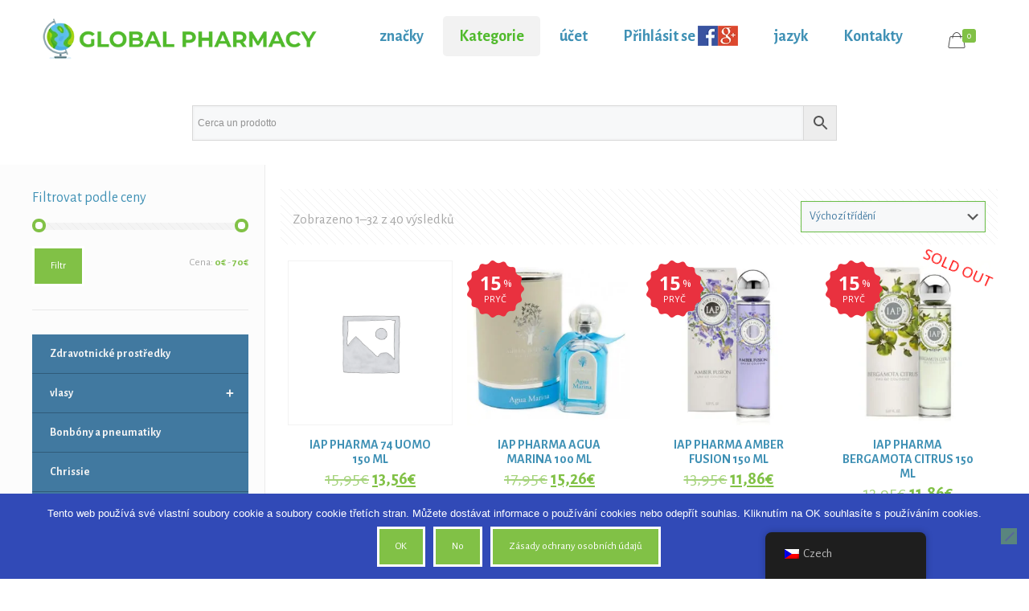

--- FILE ---
content_type: text/html; charset=UTF-8
request_url: https://www.globalpharmacy.it/cs/kategorie-produktu/profumi-essenze/
body_size: 40466
content:
<!DOCTYPE html>
<html lang="cs-CZ" class="no-js" itemscope itemtype="https://schema.org/WebPage">

<head>

<meta charset="UTF-8" />
				<script>document.documentElement.className = document.documentElement.className + ' yes-js js_active js'</script>
			<meta name='robots' content='max-image-preview:large' />
	<style>img:is([sizes="auto" i], [sizes^="auto," i]) { contain-intrinsic-size: 3000px 1500px }</style>
	<meta name="format-detection" content="telephone=no">
<meta name="viewport" content="width=device-width, initial-scale=1, maximum-scale=1" />
<link rel="shortcut icon" href="http://www.globalpharmacy.it/wp-content/uploads/2019/05/fv.png" type="image/x-icon" />
<link rel="apple-touch-icon" href="http://www.globalpharmacy.it/wp-content/uploads/2019/05/apple-icon.png" />

	<!-- This site is optimized with the Yoast SEO Premium plugin v14.9 - https://yoast.com/wordpress/plugins/seo/ -->
	<title>Profumi, fragranze per ambiente ed essenze.</title>
	<meta name="description" content="Profumi" />
	<meta name="robots" content="index, follow, max-snippet:-1, max-image-preview:large, max-video-preview:-1" />
	<link rel="canonical" href="https://www.globalpharmacy.it/cs/sq/kategori-produkti/profumi-essenze/" />
	<link rel="next" href="https://www.globalpharmacy.it/cs/sq/kategori-produkti/profumi-essenze/page/2/" />
	<meta property="og:locale" content="cs_CZ" />
	<meta property="og:type" content="article" />
	<meta property="og:title" content="Profumi, fragranze per ambiente ed essenze." />
	<meta property="og:description" content="Profumi" />
	<meta property="og:url" content="https://www.globalpharmacy.it/cs/sq/kategori-produkti/profumi-essenze/" />
	<meta property="og:site_name" content="Globální lékárna" />
	<meta name="twitter:card" content="summary_large_image" />
	<script type="application/ld+json" class="yoast-schema-graph">{"@context":"https://schema.org","@graph":[{"@type":"Organization","@id":"https://www.globalpharmacy.it/cs/#organization","name":"FARMACIA DOTT. CIARCIA MELEsrl","url":"https://www.globalpharmacy.it/cs/","sameAs":["https://www.facebook.com/farmaciaciarcia"],"logo":{"@type":"ImageObject","@id":"https://www.globalpharmacy.it/cs/#logo","inLanguage":"cs","url":"https://www.globalpharmacy.it/wp-content/uploads/2019/06/LOGO-global-pharmacy.png","width":1000,"height":121,"caption":"FARMACIA DOTT. CIARCIA MELEsrl"},"image":{"@id":"https://www.globalpharmacy.it/cs/#logo"}},{"@type":"WebSite","@id":"https://www.globalpharmacy.it/cs/#website","url":"https://www.globalpharmacy.it/cs/","name":"Global Pharmacy","description":"La tua farmacia on-line","publisher":{"@id":"https://www.globalpharmacy.it/cs/#organization"},"potentialAction":[{"@type":"SearchAction","target":"https://www.globalpharmacy.it/cs/?s={search_term_string}","query-input":"required name=search_term_string"}],"inLanguage":"cs"},{"@type":"CollectionPage","@id":"https://www.globalpharmacy.it/sq/kategori-produkti/profumi-essenze/#webpage","url":"https://www.globalpharmacy.it/sq/kategori-produkti/profumi-essenze/","name":"Profumi, fragranze per ambiente ed essenze.","isPartOf":{"@id":"https://www.globalpharmacy.it/cs/#website"},"description":"Profumi","inLanguage":"cs","potentialAction":[{"@type":"ReadAction","target":["https://www.globalpharmacy.it/sq/kategori-produkti/profumi-essenze/"]}]}]}</script>
	<!-- / Yoast SEO Premium plugin. -->


<link rel='dns-prefetch' href='//fonts.googleapis.com' />
<link rel="alternate" type="application/rss+xml" title="Global Pharmacy &raquo; RSS zdroj" href="https://www.globalpharmacy.it/cs/feed/" />
<link rel="alternate" type="application/rss+xml" title="Global Pharmacy &raquo; RSS komentářů" href="https://www.globalpharmacy.it/cs/comments/feed/" />
<link rel="alternate" type="application/rss+xml" title="Global Pharmacy &raquo; Profumi ed essenze Kategorie RSS" href="https://www.globalpharmacy.it/cs/kategorie-produktu/profumi-essenze/feed/" />
<script type="text/javascript">
/* <![CDATA[ */
window._wpemojiSettings = {"baseUrl":"https:\/\/s.w.org\/images\/core\/emoji\/16.0.1\/72x72\/","ext":".png","svgUrl":"https:\/\/s.w.org\/images\/core\/emoji\/16.0.1\/svg\/","svgExt":".svg","source":{"concatemoji":"https:\/\/www.globalpharmacy.it\/wp-includes\/js\/wp-emoji-release.min.js?ver=6.8.3"}};
/*! This file is auto-generated */
!function(s,n){var o,i,e;function c(e){try{var t={supportTests:e,timestamp:(new Date).valueOf()};sessionStorage.setItem(o,JSON.stringify(t))}catch(e){}}function p(e,t,n){e.clearRect(0,0,e.canvas.width,e.canvas.height),e.fillText(t,0,0);var t=new Uint32Array(e.getImageData(0,0,e.canvas.width,e.canvas.height).data),a=(e.clearRect(0,0,e.canvas.width,e.canvas.height),e.fillText(n,0,0),new Uint32Array(e.getImageData(0,0,e.canvas.width,e.canvas.height).data));return t.every(function(e,t){return e===a[t]})}function u(e,t){e.clearRect(0,0,e.canvas.width,e.canvas.height),e.fillText(t,0,0);for(var n=e.getImageData(16,16,1,1),a=0;a<n.data.length;a++)if(0!==n.data[a])return!1;return!0}function f(e,t,n,a){switch(t){case"flag":return n(e,"\ud83c\udff3\ufe0f\u200d\u26a7\ufe0f","\ud83c\udff3\ufe0f\u200b\u26a7\ufe0f")?!1:!n(e,"\ud83c\udde8\ud83c\uddf6","\ud83c\udde8\u200b\ud83c\uddf6")&&!n(e,"\ud83c\udff4\udb40\udc67\udb40\udc62\udb40\udc65\udb40\udc6e\udb40\udc67\udb40\udc7f","\ud83c\udff4\u200b\udb40\udc67\u200b\udb40\udc62\u200b\udb40\udc65\u200b\udb40\udc6e\u200b\udb40\udc67\u200b\udb40\udc7f");case"emoji":return!a(e,"\ud83e\udedf")}return!1}function g(e,t,n,a){var r="undefined"!=typeof WorkerGlobalScope&&self instanceof WorkerGlobalScope?new OffscreenCanvas(300,150):s.createElement("canvas"),o=r.getContext("2d",{willReadFrequently:!0}),i=(o.textBaseline="top",o.font="600 32px Arial",{});return e.forEach(function(e){i[e]=t(o,e,n,a)}),i}function t(e){var t=s.createElement("script");t.src=e,t.defer=!0,s.head.appendChild(t)}"undefined"!=typeof Promise&&(o="wpEmojiSettingsSupports",i=["flag","emoji"],n.supports={everything:!0,everythingExceptFlag:!0},e=new Promise(function(e){s.addEventListener("DOMContentLoaded",e,{once:!0})}),new Promise(function(t){var n=function(){try{var e=JSON.parse(sessionStorage.getItem(o));if("object"==typeof e&&"number"==typeof e.timestamp&&(new Date).valueOf()<e.timestamp+604800&&"object"==typeof e.supportTests)return e.supportTests}catch(e){}return null}();if(!n){if("undefined"!=typeof Worker&&"undefined"!=typeof OffscreenCanvas&&"undefined"!=typeof URL&&URL.createObjectURL&&"undefined"!=typeof Blob)try{var e="postMessage("+g.toString()+"("+[JSON.stringify(i),f.toString(),p.toString(),u.toString()].join(",")+"));",a=new Blob([e],{type:"text/javascript"}),r=new Worker(URL.createObjectURL(a),{name:"wpTestEmojiSupports"});return void(r.onmessage=function(e){c(n=e.data),r.terminate(),t(n)})}catch(e){}c(n=g(i,f,p,u))}t(n)}).then(function(e){for(var t in e)n.supports[t]=e[t],n.supports.everything=n.supports.everything&&n.supports[t],"flag"!==t&&(n.supports.everythingExceptFlag=n.supports.everythingExceptFlag&&n.supports[t]);n.supports.everythingExceptFlag=n.supports.everythingExceptFlag&&!n.supports.flag,n.DOMReady=!1,n.readyCallback=function(){n.DOMReady=!0}}).then(function(){return e}).then(function(){var e;n.supports.everything||(n.readyCallback(),(e=n.source||{}).concatemoji?t(e.concatemoji):e.wpemoji&&e.twemoji&&(t(e.twemoji),t(e.wpemoji)))}))}((window,document),window._wpemojiSettings);
/* ]]> */
</script>
<style id='wp-emoji-styles-inline-css' type='text/css'>

	img.wp-smiley, img.emoji {
		display: inline !important;
		border: none !important;
		box-shadow: none !important;
		height: 1em !important;
		width: 1em !important;
		margin: 0 0.07em !important;
		vertical-align: -0.1em !important;
		background: none !important;
		padding: 0 !important;
	}
</style>
<link rel='stylesheet' id='wp-block-library-css' href='https://www.globalpharmacy.it/wp-includes/css/dist/block-library/style.min.css?ver=6.8.3' type='text/css' media='all' />
<style id='classic-theme-styles-inline-css' type='text/css'>
/*! This file is auto-generated */
.wp-block-button__link{color:#fff;background-color:#32373c;border-radius:9999px;box-shadow:none;text-decoration:none;padding:calc(.667em + 2px) calc(1.333em + 2px);font-size:1.125em}.wp-block-file__button{background:#32373c;color:#fff;text-decoration:none}
</style>
<link rel='stylesheet' id='cb-carousel-style-css' href='https://www.globalpharmacy.it/wp-content/plugins/carousel-block/blocks/../build/carousel-legacy/style-index.css?ver=2.0.6' type='text/css' media='all' />
<style id='cb-carousel-v2-style-inline-css' type='text/css'>
.wp-block-cb-carousel-v2{position:relative}.wp-block-cb-carousel-v2[data-cb-pagination=true] .swiper-horizontal{margin-bottom:calc(var(--wp--custom--carousel-block--pagination-bullet-size, 8px)*4)}.wp-block-cb-carousel-v2 .cb-button-next,.wp-block-cb-carousel-v2 .cb-button-prev{color:var(--wp--custom--carousel-block--navigation-color,#000);height:var(--wp--custom--carousel-block--navigation-size,22px);margin-top:calc(0px - var(--wp--custom--carousel-block--navigation-size, 22px)/2);width:calc(var(--wp--custom--carousel-block--navigation-size, 22px)/44*27)}.wp-block-cb-carousel-v2 .cb-button-next:after,.wp-block-cb-carousel-v2 .cb-button-prev:after{font-size:var(--wp--custom--carousel-block--navigation-size,22px)}.wp-block-cb-carousel-v2 .cb-button-next:hover,.wp-block-cb-carousel-v2 .cb-button-prev:hover{color:var(--wp--custom--carousel-block--navigation-hover-color,var(--wp--custom--carousel-block--navigation-color,#000))}.wp-block-cb-carousel-v2 .cb-button-prev,.wp-block-cb-carousel-v2.cb-rtl .cb-button-next{left:calc(var(--wp--custom--carousel-block--navigation-size, 22px)*-1/44*27 - var(--wp--custom--carousel-block--navigation-sides-offset, 10px));right:auto}.wp-block-cb-carousel-v2 .cb-button-next,.wp-block-cb-carousel-v2.cb-rtl .cb-button-prev{left:auto;right:calc(var(--wp--custom--carousel-block--navigation-size, 22px)*-1/44*27 - var(--wp--custom--carousel-block--navigation-sides-offset, 10px))}.wp-block-cb-carousel-v2.cb-rtl .cb-button-next,.wp-block-cb-carousel-v2.cb-rtl .cb-button-prev{transform:scaleX(-1)}.wp-block-cb-carousel-v2 .cb-pagination.swiper-pagination-horizontal{bottom:var(--wp--custom--carousel-block--pagination-bottom,-20px);display:flex;justify-content:center;top:var(--wp--custom--carousel-block--pagination-top,auto)}.wp-block-cb-carousel-v2 .cb-pagination.swiper-pagination-horizontal.swiper-pagination-bullets .cb-pagination-bullet{margin:0 var(--wp--custom--carousel-block--pagination-bullet-horizontal-gap,4px)}.wp-block-cb-carousel-v2 .cb-pagination .cb-pagination-bullet{background:var(--wp--custom--carousel-block--pagination-bullet-color,var(--wp--custom--carousel-block--pagination-bullet-inactive-color,#000));height:var(--wp--custom--carousel-block--pagination-bullet-size,8px);opacity:var(--wp--custom--carousel-block--pagination-bullet-inactive-opacity,var(--wp--custom--carousel-block--pagination-bullet-opacity,.2));width:var(--wp--custom--carousel-block--pagination-bullet-size,8px)}.wp-block-cb-carousel-v2 .cb-pagination .cb-pagination-bullet.swiper-pagination-bullet-active{background:var(--wp--custom--carousel-block--pagination-bullet-active-color,#000);opacity:var(--wp--custom--carousel-block--pagination-bullet-active-opacity,1)}.wp-block-cb-carousel-v2 .cb-pagination .cb-pagination-bullet:not(.swiper-pagination-bullet-active):hover{background:var(--wp--custom--carousel-block--pagination-bullet-hover-color,var(--wp--custom--carousel-block--pagination-bullet-inactive-hover-color,var(--wp--custom--carousel-block--pagination-bullet-active-color,#000)));opacity:var(--wp--custom--carousel-block--pagination-bullet-inactive-hover-opacity,var(--wp--custom--carousel-block--pagination-bullet-inactive-opacity,.2))}.wp-block-cb-carousel-v2.alignfull .cb-button-next,.wp-block-cb-carousel-v2.alignfull .cb-button-prev{color:var(--wp--custom--carousel-block--navigation-alignfull-color,#000)}.wp-block-cb-carousel-v2.alignfull .cb-button-prev,.wp-block-cb-carousel-v2.alignfull.cb-rtl .cb-button-next{left:var(--wp--custom--carousel-block--navigation-sides-offset,10px);right:auto}.wp-block-cb-carousel-v2.alignfull .cb-button-next,.wp-block-cb-carousel-v2.alignfull.cb-rtl .cb-button-prev{left:auto;right:var(--wp--custom--carousel-block--navigation-sides-offset,10px)}.wp-block-cb-carousel-v2 .wp-block-image{margin-bottom:var(--wp--custom--carousel-block--image-margin-bottom,0);margin-top:var(--wp--custom--carousel-block--image-margin-top,0)}.wp-block-cb-carousel-v2 .wp-block-cover{margin-bottom:var(--wp--custom--carousel-block--cover-margin-bottom,0);margin-top:var(--wp--custom--carousel-block--cover-margin-top,0)}.wp-block-cb-carousel-v2 .wp-block-cover.aligncenter,.wp-block-cb-carousel-v2 .wp-block-image.aligncenter{margin-left:auto!important;margin-right:auto!important}

</style>
<style id='joinchat-button-style-inline-css' type='text/css'>
.wp-block-joinchat-button{border:none!important;text-align:center}.wp-block-joinchat-button figure{display:table;margin:0 auto;padding:0}.wp-block-joinchat-button figcaption{font:normal normal 400 .6em/2em var(--wp--preset--font-family--system-font,sans-serif);margin:0;padding:0}.wp-block-joinchat-button .joinchat-button__qr{background-color:#fff;border:6px solid #25d366;border-radius:30px;box-sizing:content-box;display:block;height:200px;margin:auto;overflow:hidden;padding:10px;width:200px}.wp-block-joinchat-button .joinchat-button__qr canvas,.wp-block-joinchat-button .joinchat-button__qr img{display:block;margin:auto}.wp-block-joinchat-button .joinchat-button__link{align-items:center;background-color:#25d366;border:6px solid #25d366;border-radius:30px;display:inline-flex;flex-flow:row nowrap;justify-content:center;line-height:1.25em;margin:0 auto;text-decoration:none}.wp-block-joinchat-button .joinchat-button__link:before{background:transparent var(--joinchat-ico) no-repeat center;background-size:100%;content:"";display:block;height:1.5em;margin:-.75em .75em -.75em 0;width:1.5em}.wp-block-joinchat-button figure+.joinchat-button__link{margin-top:10px}@media (orientation:landscape)and (min-height:481px),(orientation:portrait)and (min-width:481px){.wp-block-joinchat-button.joinchat-button--qr-only figure+.joinchat-button__link{display:none}}@media (max-width:480px),(orientation:landscape)and (max-height:480px){.wp-block-joinchat-button figure{display:none}}

</style>
<link rel='stylesheet' id='jquery-selectBox-css' href='https://www.globalpharmacy.it/wp-content/plugins/yith-woocommerce-wishlist-premium/assets/css/jquery.selectBox.css?ver=1.2.0' type='text/css' media='all' />
<link rel='stylesheet' id='yith-wcwl-font-awesome-css' href='https://www.globalpharmacy.it/wp-content/plugins/yith-woocommerce-wishlist-premium/assets/css/font-awesome.min.css?ver=4.7.0' type='text/css' media='all' />
<link rel='stylesheet' id='yith-wcwl-main-css' href='https://www.globalpharmacy.it/wp-content/plugins/yith-woocommerce-wishlist-premium/assets/css/style.css?ver=3.0.11' type='text/css' media='all' />
<style id='global-styles-inline-css' type='text/css'>
:root{--wp--preset--aspect-ratio--square: 1;--wp--preset--aspect-ratio--4-3: 4/3;--wp--preset--aspect-ratio--3-4: 3/4;--wp--preset--aspect-ratio--3-2: 3/2;--wp--preset--aspect-ratio--2-3: 2/3;--wp--preset--aspect-ratio--16-9: 16/9;--wp--preset--aspect-ratio--9-16: 9/16;--wp--preset--color--black: #000000;--wp--preset--color--cyan-bluish-gray: #abb8c3;--wp--preset--color--white: #ffffff;--wp--preset--color--pale-pink: #f78da7;--wp--preset--color--vivid-red: #cf2e2e;--wp--preset--color--luminous-vivid-orange: #ff6900;--wp--preset--color--luminous-vivid-amber: #fcb900;--wp--preset--color--light-green-cyan: #7bdcb5;--wp--preset--color--vivid-green-cyan: #00d084;--wp--preset--color--pale-cyan-blue: #8ed1fc;--wp--preset--color--vivid-cyan-blue: #0693e3;--wp--preset--color--vivid-purple: #9b51e0;--wp--preset--gradient--vivid-cyan-blue-to-vivid-purple: linear-gradient(135deg,rgba(6,147,227,1) 0%,rgb(155,81,224) 100%);--wp--preset--gradient--light-green-cyan-to-vivid-green-cyan: linear-gradient(135deg,rgb(122,220,180) 0%,rgb(0,208,130) 100%);--wp--preset--gradient--luminous-vivid-amber-to-luminous-vivid-orange: linear-gradient(135deg,rgba(252,185,0,1) 0%,rgba(255,105,0,1) 100%);--wp--preset--gradient--luminous-vivid-orange-to-vivid-red: linear-gradient(135deg,rgba(255,105,0,1) 0%,rgb(207,46,46) 100%);--wp--preset--gradient--very-light-gray-to-cyan-bluish-gray: linear-gradient(135deg,rgb(238,238,238) 0%,rgb(169,184,195) 100%);--wp--preset--gradient--cool-to-warm-spectrum: linear-gradient(135deg,rgb(74,234,220) 0%,rgb(151,120,209) 20%,rgb(207,42,186) 40%,rgb(238,44,130) 60%,rgb(251,105,98) 80%,rgb(254,248,76) 100%);--wp--preset--gradient--blush-light-purple: linear-gradient(135deg,rgb(255,206,236) 0%,rgb(152,150,240) 100%);--wp--preset--gradient--blush-bordeaux: linear-gradient(135deg,rgb(254,205,165) 0%,rgb(254,45,45) 50%,rgb(107,0,62) 100%);--wp--preset--gradient--luminous-dusk: linear-gradient(135deg,rgb(255,203,112) 0%,rgb(199,81,192) 50%,rgb(65,88,208) 100%);--wp--preset--gradient--pale-ocean: linear-gradient(135deg,rgb(255,245,203) 0%,rgb(182,227,212) 50%,rgb(51,167,181) 100%);--wp--preset--gradient--electric-grass: linear-gradient(135deg,rgb(202,248,128) 0%,rgb(113,206,126) 100%);--wp--preset--gradient--midnight: linear-gradient(135deg,rgb(2,3,129) 0%,rgb(40,116,252) 100%);--wp--preset--font-size--small: 13px;--wp--preset--font-size--medium: 20px;--wp--preset--font-size--large: 36px;--wp--preset--font-size--x-large: 42px;--wp--preset--spacing--20: 0.44rem;--wp--preset--spacing--30: 0.67rem;--wp--preset--spacing--40: 1rem;--wp--preset--spacing--50: 1.5rem;--wp--preset--spacing--60: 2.25rem;--wp--preset--spacing--70: 3.38rem;--wp--preset--spacing--80: 5.06rem;--wp--preset--shadow--natural: 6px 6px 9px rgba(0, 0, 0, 0.2);--wp--preset--shadow--deep: 12px 12px 50px rgba(0, 0, 0, 0.4);--wp--preset--shadow--sharp: 6px 6px 0px rgba(0, 0, 0, 0.2);--wp--preset--shadow--outlined: 6px 6px 0px -3px rgba(255, 255, 255, 1), 6px 6px rgba(0, 0, 0, 1);--wp--preset--shadow--crisp: 6px 6px 0px rgba(0, 0, 0, 1);}:where(.is-layout-flex){gap: 0.5em;}:where(.is-layout-grid){gap: 0.5em;}body .is-layout-flex{display: flex;}.is-layout-flex{flex-wrap: wrap;align-items: center;}.is-layout-flex > :is(*, div){margin: 0;}body .is-layout-grid{display: grid;}.is-layout-grid > :is(*, div){margin: 0;}:where(.wp-block-columns.is-layout-flex){gap: 2em;}:where(.wp-block-columns.is-layout-grid){gap: 2em;}:where(.wp-block-post-template.is-layout-flex){gap: 1.25em;}:where(.wp-block-post-template.is-layout-grid){gap: 1.25em;}.has-black-color{color: var(--wp--preset--color--black) !important;}.has-cyan-bluish-gray-color{color: var(--wp--preset--color--cyan-bluish-gray) !important;}.has-white-color{color: var(--wp--preset--color--white) !important;}.has-pale-pink-color{color: var(--wp--preset--color--pale-pink) !important;}.has-vivid-red-color{color: var(--wp--preset--color--vivid-red) !important;}.has-luminous-vivid-orange-color{color: var(--wp--preset--color--luminous-vivid-orange) !important;}.has-luminous-vivid-amber-color{color: var(--wp--preset--color--luminous-vivid-amber) !important;}.has-light-green-cyan-color{color: var(--wp--preset--color--light-green-cyan) !important;}.has-vivid-green-cyan-color{color: var(--wp--preset--color--vivid-green-cyan) !important;}.has-pale-cyan-blue-color{color: var(--wp--preset--color--pale-cyan-blue) !important;}.has-vivid-cyan-blue-color{color: var(--wp--preset--color--vivid-cyan-blue) !important;}.has-vivid-purple-color{color: var(--wp--preset--color--vivid-purple) !important;}.has-black-background-color{background-color: var(--wp--preset--color--black) !important;}.has-cyan-bluish-gray-background-color{background-color: var(--wp--preset--color--cyan-bluish-gray) !important;}.has-white-background-color{background-color: var(--wp--preset--color--white) !important;}.has-pale-pink-background-color{background-color: var(--wp--preset--color--pale-pink) !important;}.has-vivid-red-background-color{background-color: var(--wp--preset--color--vivid-red) !important;}.has-luminous-vivid-orange-background-color{background-color: var(--wp--preset--color--luminous-vivid-orange) !important;}.has-luminous-vivid-amber-background-color{background-color: var(--wp--preset--color--luminous-vivid-amber) !important;}.has-light-green-cyan-background-color{background-color: var(--wp--preset--color--light-green-cyan) !important;}.has-vivid-green-cyan-background-color{background-color: var(--wp--preset--color--vivid-green-cyan) !important;}.has-pale-cyan-blue-background-color{background-color: var(--wp--preset--color--pale-cyan-blue) !important;}.has-vivid-cyan-blue-background-color{background-color: var(--wp--preset--color--vivid-cyan-blue) !important;}.has-vivid-purple-background-color{background-color: var(--wp--preset--color--vivid-purple) !important;}.has-black-border-color{border-color: var(--wp--preset--color--black) !important;}.has-cyan-bluish-gray-border-color{border-color: var(--wp--preset--color--cyan-bluish-gray) !important;}.has-white-border-color{border-color: var(--wp--preset--color--white) !important;}.has-pale-pink-border-color{border-color: var(--wp--preset--color--pale-pink) !important;}.has-vivid-red-border-color{border-color: var(--wp--preset--color--vivid-red) !important;}.has-luminous-vivid-orange-border-color{border-color: var(--wp--preset--color--luminous-vivid-orange) !important;}.has-luminous-vivid-amber-border-color{border-color: var(--wp--preset--color--luminous-vivid-amber) !important;}.has-light-green-cyan-border-color{border-color: var(--wp--preset--color--light-green-cyan) !important;}.has-vivid-green-cyan-border-color{border-color: var(--wp--preset--color--vivid-green-cyan) !important;}.has-pale-cyan-blue-border-color{border-color: var(--wp--preset--color--pale-cyan-blue) !important;}.has-vivid-cyan-blue-border-color{border-color: var(--wp--preset--color--vivid-cyan-blue) !important;}.has-vivid-purple-border-color{border-color: var(--wp--preset--color--vivid-purple) !important;}.has-vivid-cyan-blue-to-vivid-purple-gradient-background{background: var(--wp--preset--gradient--vivid-cyan-blue-to-vivid-purple) !important;}.has-light-green-cyan-to-vivid-green-cyan-gradient-background{background: var(--wp--preset--gradient--light-green-cyan-to-vivid-green-cyan) !important;}.has-luminous-vivid-amber-to-luminous-vivid-orange-gradient-background{background: var(--wp--preset--gradient--luminous-vivid-amber-to-luminous-vivid-orange) !important;}.has-luminous-vivid-orange-to-vivid-red-gradient-background{background: var(--wp--preset--gradient--luminous-vivid-orange-to-vivid-red) !important;}.has-very-light-gray-to-cyan-bluish-gray-gradient-background{background: var(--wp--preset--gradient--very-light-gray-to-cyan-bluish-gray) !important;}.has-cool-to-warm-spectrum-gradient-background{background: var(--wp--preset--gradient--cool-to-warm-spectrum) !important;}.has-blush-light-purple-gradient-background{background: var(--wp--preset--gradient--blush-light-purple) !important;}.has-blush-bordeaux-gradient-background{background: var(--wp--preset--gradient--blush-bordeaux) !important;}.has-luminous-dusk-gradient-background{background: var(--wp--preset--gradient--luminous-dusk) !important;}.has-pale-ocean-gradient-background{background: var(--wp--preset--gradient--pale-ocean) !important;}.has-electric-grass-gradient-background{background: var(--wp--preset--gradient--electric-grass) !important;}.has-midnight-gradient-background{background: var(--wp--preset--gradient--midnight) !important;}.has-small-font-size{font-size: var(--wp--preset--font-size--small) !important;}.has-medium-font-size{font-size: var(--wp--preset--font-size--medium) !important;}.has-large-font-size{font-size: var(--wp--preset--font-size--large) !important;}.has-x-large-font-size{font-size: var(--wp--preset--font-size--x-large) !important;}
:where(.wp-block-post-template.is-layout-flex){gap: 1.25em;}:where(.wp-block-post-template.is-layout-grid){gap: 1.25em;}
:where(.wp-block-columns.is-layout-flex){gap: 2em;}:where(.wp-block-columns.is-layout-grid){gap: 2em;}
:root :where(.wp-block-pullquote){font-size: 1.5em;line-height: 1.6;}
</style>
<link rel='stylesheet' id='contact-form-7-css' href='https://www.globalpharmacy.it/wp-content/plugins/contact-form-7/includes/css/styles.css?ver=6.1.4' type='text/css' media='all' />
<link rel='stylesheet' id='cookie-notice-front-css' href='https://www.globalpharmacy.it/wp-content/plugins/cookie-notice/css/front.min.css?ver=2.5.11' type='text/css' media='all' />
<link rel='stylesheet' id='rs-plugin-settings-css' href='https://www.globalpharmacy.it/wp-content/plugins/revslider/public/assets/css/settings.css?ver=5.4.1' type='text/css' media='all' />
<style id='rs-plugin-settings-inline-css' type='text/css'>
#rs-demo-id {}
</style>
<link rel='stylesheet' id='follow-up-emails-css' href='https://www.globalpharmacy.it/wp-content/plugins/woocommerce-follow-up-emails/templates/followups.css?ver=4.9.7' type='text/css' media='all' />
<link rel='stylesheet' id='woocommerce-layout-css' href='https://www.globalpharmacy.it/wp-content/plugins/woocommerce/assets/css/woocommerce-layout.css?ver=10.4.3' type='text/css' media='all' />
<link rel='stylesheet' id='woocommerce-smallscreen-css' href='https://www.globalpharmacy.it/wp-content/plugins/woocommerce/assets/css/woocommerce-smallscreen.css?ver=10.4.3' type='text/css' media='only screen and (max-width: 768px)' />
<link rel='stylesheet' id='woocommerce-general-css' href='https://www.globalpharmacy.it/wp-content/plugins/woocommerce/assets/css/woocommerce.css?ver=10.4.3' type='text/css' media='all' />
<style id='woocommerce-inline-inline-css' type='text/css'>
.woocommerce form .form-row .required { visibility: visible; }
</style>
<link rel='stylesheet' id='aws-style-css' href='https://www.globalpharmacy.it/wp-content/plugins/advanced-woo-search/assets/css/common.min.css?ver=3.51' type='text/css' media='all' />
<link rel='stylesheet' id='trp-floater-language-switcher-style-css' href='https://www.globalpharmacy.it/wp-content/plugins/translatepress-multilingual/assets/css/trp-floater-language-switcher.css?ver=3.0.7' type='text/css' media='all' />
<link rel='stylesheet' id='trp-language-switcher-style-css' href='https://www.globalpharmacy.it/wp-content/plugins/translatepress-multilingual/assets/css/trp-language-switcher.css?ver=3.0.7' type='text/css' media='all' />
<link rel='stylesheet' id='wpsms-front-css' href='https://www.globalpharmacy.it/wp-content/plugins/wp-sms/assets/css/front-styles.css?ver=7.1' type='text/css' media='all' />
<link rel='stylesheet' id='wpb_wmca_accordion_style-css' href='https://www.globalpharmacy.it/wp-content/plugins/wpb-accordion-menu-or-category/assets/css/wpb_wmca_style.css?ver=1.0' type='text/css' media='all' />
<link rel='stylesheet' id='yith_wcbm_badge_style-css' href='https://www.globalpharmacy.it/wp-content/plugins/yith-woocommerce-badge-management-premium/assets/css/frontend.css?ver=1.4.3' type='text/css' media='all' />
<style id='yith_wcbm_badge_style-inline-css' type='text/css'>
.yith-wcbm-badge-174779{ top: -3px;bottom: auto;left: 98px;right: auto; opacity: 1; }.yith-wcbm-badge-174779 .yith-wcbm-badge__wrap{ -ms-transform: rotateX(0deg) rotateY(0deg) rotateZ(0deg); -webkit-transform: rotateX(0deg) rotateY(0deg) rotateZ(0deg); transform: rotateX(0deg) rotateY(0deg) rotateZ(0deg); }.yith-wcbm-badge-174641{ top: 126px;bottom: auto;left: 17px;right: auto; opacity: 1; }.yith-wcbm-badge-174641 .yith-wcbm-badge__wrap{ -ms-transform: rotateX(0deg) rotateY(0deg) rotateZ(0deg); -webkit-transform: rotateX(0deg) rotateY(0deg) rotateZ(0deg); transform: rotateX(0deg) rotateY(0deg) rotateZ(0deg); }        .yith-wcbm-badge-174641 .yith-wcbm-badge__wrap
        {
                color: #ba0c00;
        background-color: ;
        width: 110px;
        height: 20px;
        line-height: 20px;
        border-top-left-radius: 0px;
        border-bottom-left-radius: 0px;
        border-top-right-radius: 0px;
        border-bottom-right-radius: 0px;
        padding-top: 0px;
        padding-bottom: 0px;
        padding-left: 0px;
        padding-right: 0px;
        font-size: 15px;
        }
        .yith-wcbm-badge-61320{ top: 0px;bottom: auto;left: 0px;right: auto; opacity: 1; }.yith-wcbm-badge-61320 .yith-wcbm-badge__wrap{ -ms-transform: rotateX(0deg) rotateY(0deg) rotateZ(0deg); -webkit-transform: rotateX(0deg) rotateY(0deg) rotateZ(0deg); transform: rotateX(0deg) rotateY(0deg) rotateZ(0deg); }        .yith-wcbm-on-sale-badge-61320{
        background: url('https://www.globalpharmacy.it/wp-content/plugins/yith-woocommerce-badge-management-premium/assets/images/advanced-on-sale-bg/5.png') no-repeat; font-family: "Open Sans",sans-serif; width: 71px; height: 71px; position: absolute; z-index:10;
        }
        .yith-wcbm-on-sale-badge-61320 .yith-wcbm-sale-percent,
        .yith-wcbm-on-sale-badge-61320 .yith-wcbm-saved-money-value{
        position: absolute;
        color: #fff;
        font-size: 23px;
        line-height: 0px;
        top:28px;
        right:29px;
        font-weight: 700;
        }
        .yith-wcbm-on-sale-badge-61320 .yith-wcbm-simbol-percent,
        .yith-wcbm-on-sale-badge-61320 .yith-wcbm-saved-money-currency{
        position: absolute;
        color: #fff;
        font-size: 13px;
        line-height: 0px;
        top: 28px;
        right: 15px;
        font-weight: 400;
        }
        .yith-wcbm-on-sale-badge-61320 .yith-wcbm-simbol-off{
        position: absolute;
        color: #fff;
        font-size: 11px;
        line-height: 0px;
        top: 48px;
        right: 0;
        font-weight: 400;
        width: 100%;
        text-align: center;
        text-transform: uppercase;
        }

        .yith-wcbm-on-sale-badge-61320.yith-wcbm-advanced-display-amount .yith-wcbm-sale-percent,
        .yith-wcbm-on-sale-badge-61320.yith-wcbm-advanced-display-amount .yith-wcbm-simbol-percent,
        .yith-wcbm-on-sale-badge-61320.yith-wcbm-advanced-display-percentage .yith-wcbm-saved-money-value,
        .yith-wcbm-on-sale-badge-61320.yith-wcbm-advanced-display-percentage .yith-wcbm-saved-money-currency,
        .yith-wcbm-on-sale-badge-61320 .yith-wcbm-saved-money,
        .yith-wcbm-on-sale-badge-61320 .yith-wcbm-save,
        .yith-wcbm-on-sale-badge-61320 .yith-wcbm-simbol-sale,
        .yith-wcbm-on-sale-badge-61320 .yith-wcbm-simbol-sale-exclamation{
        display: none;
        }
        .yith-wcbm-badge-174250{ top: -16px;bottom: auto;left: 115px;right: auto; opacity: 1; }.yith-wcbm-badge-174250 .yith-wcbm-badge__wrap{ -ms-transform: rotateX(0deg) rotateY(0deg) rotateZ(24deg); -webkit-transform: rotateX(0deg) rotateY(0deg) rotateZ(24deg); transform: rotateX(0deg) rotateY(0deg) rotateZ(24deg); }        .yith-wcbm-badge-174250 .yith-wcbm-badge__wrap
        {
                color: #ff0000;
        background-color: ;
        width: 100px;
        height: 50px;
        line-height: 50px;
        border-top-left-radius: 0px;
        border-bottom-left-radius: 0px;
        border-top-right-radius: 0px;
        border-bottom-right-radius: 0px;
        padding-top: 0px;
        padding-bottom: 0px;
        padding-left: 0px;
        padding-right: 0px;
        font-size: 18px;
        }
        
</style>
<link rel='stylesheet' id='googleFontsOpenSans-css' href='//fonts.googleapis.com/css?family=Open+Sans%3A400%2C600%2C700%2C800%2C300&#038;ver=1.0.0' type='text/css' media='all' />
<link rel='stylesheet' id='ywot_style-css' href='https://www.globalpharmacy.it/wp-content/plugins/yith-woocommerce-order-tracking-premium/assets/css/ywot_style.css?ver=6.8.3' type='text/css' media='all' />
<link rel='stylesheet' id='ywot_font-css' href='https://www.globalpharmacy.it/wp-content/plugins/yith-woocommerce-order-tracking-premium/assets/css/fonts.css?ver=6.8.3' type='text/css' media='all' />
<link rel='stylesheet' id='ywsl_frontend-css' href='https://www.globalpharmacy.it/wp-content/plugins/yith-woocommerce-social-login-premium/assets/css/frontend.css?ver=6.8.3' type='text/css' media='all' />
<link rel='stylesheet' id='woocommerce_prettyPhoto_css-css' href='//www.globalpharmacy.it/wp-content/plugins/woocommerce/assets/css/prettyPhoto.css?ver=6.8.3' type='text/css' media='all' />
<link rel='stylesheet' id='brands-styles-css' href='https://www.globalpharmacy.it/wp-content/plugins/woocommerce/assets/css/brands.css?ver=10.4.3' type='text/css' media='all' />
<link rel='stylesheet' id='style-css' href='https://www.globalpharmacy.it/wp-content/themes/betheme/style.css?ver=21.9.9' type='text/css' media='all' />
<link rel='stylesheet' id='mfn-base-css' href='https://www.globalpharmacy.it/wp-content/themes/betheme/css/base.css?ver=21.9.9' type='text/css' media='all' />
<link rel='stylesheet' id='mfn-layout-css' href='https://www.globalpharmacy.it/wp-content/themes/betheme/css/layout.css?ver=21.9.9' type='text/css' media='all' />
<link rel='stylesheet' id='mfn-shortcodes-css' href='https://www.globalpharmacy.it/wp-content/themes/betheme/css/shortcodes.css?ver=21.9.9' type='text/css' media='all' />
<link rel='stylesheet' id='mfn-animations-css' href='https://www.globalpharmacy.it/wp-content/themes/betheme/assets/animations/animations.min.css?ver=21.9.9' type='text/css' media='all' />
<link rel='stylesheet' id='mfn-jquery-ui-css' href='https://www.globalpharmacy.it/wp-content/themes/betheme/assets/ui/jquery.ui.all.css?ver=21.9.9' type='text/css' media='all' />
<link rel='stylesheet' id='mfn-jplayer-css' href='https://www.globalpharmacy.it/wp-content/themes/betheme/assets/jplayer/css/jplayer.blue.monday.css?ver=21.9.9' type='text/css' media='all' />
<link rel='stylesheet' id='mfn-responsive-css' href='https://www.globalpharmacy.it/wp-content/themes/betheme/css/responsive.css?ver=21.9.9' type='text/css' media='all' />
<link rel='stylesheet' id='mfn-fonts-css' href='https://fonts.googleapis.com/css?family=Alegreya+Sans%3A1%2C100%2C300%2C400%2C400italic%2C700&#038;display=swap&#038;ver=6.8.3' type='text/css' media='all' />
<link rel='stylesheet' id='mfn-woo-css' href='https://www.globalpharmacy.it/wp-content/themes/betheme/css/woocommerce.css?ver=21.9.9' type='text/css' media='all' />
<style id='mfn-dynamic-inline-css' type='text/css'>
html{background-color: #ffffff;}#Wrapper,#Content{background-color: #ffffff;}body:not(.template-slider) #Header{min-height: 0px;}body.header-below:not(.template-slider) #Header{padding-top: 0px;}#Subheader {padding: 40px 0;}#Footer .widgets_wrapper {padding: 40px 0 10px;}body, button, span.date_label, .timeline_items li h3 span, input[type="submit"], input[type="reset"], input[type="button"],input[type="text"], input[type="password"], input[type="tel"], input[type="email"], textarea, select, .offer_li .title h3 {font-family: "Alegreya Sans", Helvetica, Arial, sans-serif;}#menu > ul > li > a, a.action_button, #overlay-menu ul li a {font-family: "Alegreya Sans", Helvetica, Arial, sans-serif;}#Subheader .title {font-family: "Alegreya Sans", Helvetica, Arial, sans-serif;}h1, h2, h3, h4, .text-logo #logo {font-family: "Alegreya Sans", Helvetica, Arial, sans-serif;}h5, h6 {font-family: "Alegreya Sans", Helvetica, Arial, sans-serif;}blockquote {font-family: "Alegreya Sans", Helvetica, Arial, sans-serif;}.chart_box .chart .num, .counter .desc_wrapper .number-wrapper, .how_it_works .image .number,.pricing-box .plan-header .price, .quick_fact .number-wrapper, .woocommerce .product div.entry-summary .price {font-family: "Alegreya Sans", Helvetica, Arial, sans-serif;}body {font-size: 17px;line-height: 21px;font-weight: 400;letter-spacing: 0px;}.big {font-size: 16px;line-height: 28px;font-weight: 400;letter-spacing: 0px;}#menu > ul > li > a, a.action_button, #overlay-menu ul li a{font-size: 20px;font-weight: 600;letter-spacing: 0px;}#overlay-menu ul li a{line-height: 30px;}#Subheader .title {font-size: 35px;line-height: 35px;font-weight: 400;letter-spacing: 0px;}h1, .text-logo #logo {font-size: 25px;line-height: 25px;font-weight: 400;letter-spacing: 0px;}h2 {font-size: 40px;line-height: 40px;font-weight: 400;letter-spacing: 0px;}h3 {font-size: 30px;line-height: 32px;font-weight: 400;letter-spacing: 0px;}h4 {font-size: 16px;line-height: 18px;font-weight: 900;letter-spacing: 0px;}h5 {font-size: 15px;line-height: 19px;font-weight: 400;letter-spacing: 0px;}h6 {font-size: 13px;line-height: 19px;font-weight: 400;letter-spacing: 0px;}#Intro .intro-title {font-size: 70px;line-height: 70px;font-weight: 400;letter-spacing: 0px;}@media only screen and (min-width: 768px) and (max-width: 959px){body {font-size: 14px;line-height: 19px;letter-spacing: 0px;}.big {font-size: 14px;line-height: 24px;letter-spacing: 0px;}#menu > ul > li > a, a.action_button, #overlay-menu ul li a {font-size: 17px;letter-spacing: 0px;}#overlay-menu ul li a{line-height: 25.5px;letter-spacing: 0px;}#Subheader .title {font-size: 30px;line-height: 30px;letter-spacing: 0px;}h1, .text-logo #logo {font-size: 21px;line-height: 21px;letter-spacing: 0px;}h2 {font-size: 34px;line-height: 34px;letter-spacing: 0px;}h3 {font-size: 26px;line-height: 27px;letter-spacing: 0px;}h4 {font-size: 14px;line-height: 19px;letter-spacing: 0px;}h5 {font-size: 13px;line-height: 19px;letter-spacing: 0px;}h6 {font-size: 13px;line-height: 19px;letter-spacing: 0px;}#Intro .intro-title {font-size: 60px;line-height: 60px;letter-spacing: 0px;}blockquote { font-size: 15px;}.chart_box .chart .num { font-size: 45px; line-height: 45px; }.counter .desc_wrapper .number-wrapper { font-size: 45px; line-height: 45px;}.counter .desc_wrapper .title { font-size: 14px; line-height: 18px;}.faq .question .title { font-size: 14px; }.fancy_heading .title { font-size: 38px; line-height: 38px; }.offer .offer_li .desc_wrapper .title h3 { font-size: 32px; line-height: 32px; }.offer_thumb_ul li.offer_thumb_li .desc_wrapper .title h3 {font-size: 32px; line-height: 32px; }.pricing-box .plan-header h2 { font-size: 27px; line-height: 27px; }.pricing-box .plan-header .price > span { font-size: 40px; line-height: 40px; }.pricing-box .plan-header .price sup.currency { font-size: 18px; line-height: 18px; }.pricing-box .plan-header .price sup.period { font-size: 14px; line-height: 14px;}.quick_fact .number { font-size: 80px; line-height: 80px;}.trailer_box .desc h2 { font-size: 27px; line-height: 27px; }.widget > h3 { font-size: 17px; line-height: 20px; }}@media only screen and (min-width: 480px) and (max-width: 767px){body {font-size: 13px;line-height: 19px;letter-spacing: 0px;}.big {font-size: 13px;line-height: 21px;letter-spacing: 0px;}#menu > ul > li > a, a.action_button, #overlay-menu ul li a {font-size: 15px;letter-spacing: 0px;}#overlay-menu ul li a{line-height: 22.5px;letter-spacing: 0px;}#Subheader .title {font-size: 26px;line-height: 26px;letter-spacing: 0px;}h1, .text-logo #logo {font-size: 19px;line-height: 19px;letter-spacing: 0px;}h2 {font-size: 30px;line-height: 30px;letter-spacing: 0px;}h3 {font-size: 23px;line-height: 24px;letter-spacing: 0px;}h4 {font-size: 13px;line-height: 19px;letter-spacing: 0px;}h5 {font-size: 13px;line-height: 19px;letter-spacing: 0px;}h6 {font-size: 13px;line-height: 19px;letter-spacing: 0px;}#Intro .intro-title {font-size: 53px;line-height: 53px;letter-spacing: 0px;}blockquote { font-size: 14px;}.chart_box .chart .num { font-size: 40px; line-height: 40px; }.counter .desc_wrapper .number-wrapper { font-size: 40px; line-height: 40px;}.counter .desc_wrapper .title { font-size: 13px; line-height: 16px;}.faq .question .title { font-size: 13px; }.fancy_heading .title { font-size: 34px; line-height: 34px; }.offer .offer_li .desc_wrapper .title h3 { font-size: 28px; line-height: 28px; }.offer_thumb_ul li.offer_thumb_li .desc_wrapper .title h3 {font-size: 28px; line-height: 28px; }.pricing-box .plan-header h2 { font-size: 24px; line-height: 24px; }.pricing-box .plan-header .price > span { font-size: 34px; line-height: 34px; }.pricing-box .plan-header .price sup.currency { font-size: 16px; line-height: 16px; }.pricing-box .plan-header .price sup.period { font-size: 13px; line-height: 13px;}.quick_fact .number { font-size: 70px; line-height: 70px;}.trailer_box .desc h2 { font-size: 24px; line-height: 24px; }.widget > h3 { font-size: 16px; line-height: 19px; }}@media only screen and (max-width: 479px){body {font-size: 13px;line-height: 19px;letter-spacing: 0px;}.big {font-size: 13px;line-height: 19px;letter-spacing: 0px;}#menu > ul > li > a, a.action_button, #overlay-menu ul li a {font-size: 13px;letter-spacing: 0px;}#overlay-menu ul li a{line-height: 19.5px;letter-spacing: 0px;}#Subheader .title {font-size: 21px;line-height: 21px;letter-spacing: 0px;}h1, .text-logo #logo {font-size: 15px;line-height: 19px;letter-spacing: 0px;}h2 {font-size: 24px;line-height: 24px;letter-spacing: 0px;}h3 {font-size: 18px;line-height: 19px;letter-spacing: 0px;}h4 {font-size: 13px;line-height: 19px;letter-spacing: 0px;}h5 {font-size: 13px;line-height: 19px;letter-spacing: 0px;}h6 {font-size: 13px;line-height: 19px;letter-spacing: 0px;}#Intro .intro-title {font-size: 42px;line-height: 42px;letter-spacing: 0px;}blockquote { font-size: 13px;}.chart_box .chart .num { font-size: 35px; line-height: 35px; }.counter .desc_wrapper .number-wrapper { font-size: 35px; line-height: 35px;}.counter .desc_wrapper .title { font-size: 13px; line-height: 26px;}.faq .question .title { font-size: 13px; }.fancy_heading .title { font-size: 30px; line-height: 30px; }.offer .offer_li .desc_wrapper .title h3 { font-size: 26px; line-height: 26px; }.offer_thumb_ul li.offer_thumb_li .desc_wrapper .title h3 {font-size: 26px; line-height: 26px; }.pricing-box .plan-header h2 { font-size: 21px; line-height: 21px; }.pricing-box .plan-header .price > span { font-size: 32px; line-height: 32px; }.pricing-box .plan-header .price sup.currency { font-size: 14px; line-height: 14px; }.pricing-box .plan-header .price sup.period { font-size: 13px; line-height: 13px;}.quick_fact .number { font-size: 60px; line-height: 60px;}.trailer_box .desc h2 { font-size: 21px; line-height: 21px; }.widget > h3 { font-size: 15px; line-height: 18px; }}.with_aside .sidebar.columns {width: 25%;}.with_aside .sections_group {width: 75%;}.aside_both .sidebar.columns {width: 20%;}.aside_both .sidebar.sidebar-1{margin-left: -80%;}.aside_both .sections_group {width: 60%;margin-left: 20%;}@media only screen and (min-width:1240px){#Wrapper, .with_aside .content_wrapper {max-width: 1240px;}.section_wrapper, .container {max-width: 1220px;}.layout-boxed.header-boxed #Top_bar.is-sticky{max-width: 1240px;}}@media only screen and (max-width: 767px){.section_wrapper,.container,.four.columns .widget-area { max-width: 700px !important; }}.button-default .button, .button-flat .button, .button-round .button {background-color: #e1e9f0;color: #4091b5;}.button-stroke .button {border-color: #e1e9f0;color: #4091b5;}.button-stroke .button:hover{background-color: #e1e9f0;color: #fff;}.button-default .button_theme, .button-default button,.button-default input[type="button"], .button-default input[type="reset"], .button-default input[type="submit"],.button-flat .button_theme, .button-flat button,.button-flat input[type="button"], .button-flat input[type="reset"], .button-flat input[type="submit"],.button-round .button_theme, .button-round button,.button-round input[type="button"], .button-round input[type="reset"], .button-round input[type="submit"],.woocommerce #respond input#submit,.woocommerce a.button:not(.default),.woocommerce button.button,.woocommerce input.button,.woocommerce #respond input#submit:hover, .woocommerce a.button:hover, .woocommerce button.button:hover, .woocommerce input.button:hover{color: #ffffff;}.button-stroke .button_theme:hover,.button-stroke button:hover, .button-stroke input[type="submit"]:hover, .button-stroke input[type="reset"]:hover, .button-stroke input[type="button"]:hover,.button-stroke .woocommerce #respond input#submit:hover,.button-stroke .woocommerce a.button:not(.default):hover,.button-stroke .woocommerce button.button:hover,.button-stroke.woocommerce input.button:hover {color: #ffffff !important;}.button-stroke .button_theme:hover .button_icon i{color: #ffffff !important;}.button-default .single_add_to_cart_button, .button-flat .single_add_to_cart_button, .button-round .single_add_to_cart_button,.button-default .woocommerce .button:disabled, .button-flat .woocommerce .button:disabled, .button-round .woocommerce .button:disabled,.button-default .woocommerce .button.alt .button-flat .woocommerce .button.alt, .button-round .woocommerce .button.alt,.button-default a.remove, .button-flat a.remove, .button-round a.remove{color: #ffffff!important;}.action_button, .action_button:hover{background-color: #f7f7f7;color: #747474;}.button-stroke a.action_button{border-color: #f7f7f7;}.button-stroke a.action_button:hover{background-color: #f7f7f7!important;}.footer_button{color: #65666C!important;background-color:transparent;box-shadow:none!important;}.footer_button:after{display:none!important;}.button-custom .button,.button-custom .action_button,.button-custom .footer_button,.button-custom button,.button-custom input[type="button"],.button-custom input[type="reset"],.button-custom input[type="submit"],.button-custom .woocommerce #respond input#submit,.button-custom .woocommerce a.button,.button-custom .woocommerce button.button,.button-custom .woocommerce input.button{font-family: Arial;font-size: 14px;line-height: 14px;font-weight: 400;letter-spacing: 0px;padding: 12px 20px 12px 20px;border-width: 0px;border-radius: 0px;}.button-custom .button{color: #626262;background-color: #dbdddf;border-color: transparent;}.button-custom .button:hover{color: #626262;background-color: #d3d3d3;border-color: transparent;}.button-custom .button_theme,.button-custom button,.button-custom input[type="button"],.button-custom input[type="reset"],.button-custom input[type="submit"],.button-custom .woocommerce #respond input#submit,.button-custom .woocommerce a.button:not(.default),.button-custom .woocommerce button.button,.button-custom .woocommerce input.button{color: #ffffff;background-color: #0095eb;border-color: transparent;}.button-custom .button_theme:hover,.button-custom button:hover,.button-custom input[type="button"]:hover,.button-custom input[type="reset"]:hover,.button-custom input[type="submit"]:hover,.button-custom .woocommerce #respond input#submit:hover,.button-custom .woocommerce a.button:not(.default):hover,.button-custom .woocommerce button.button:hover,.button-custom .woocommerce input.button:hover{color: #ffffff;background-color: #007cc3;border-color: transparent;}.button-custom .action_button{color: #626262;background-color: #dbdddf;border-color: transparent;}.button-custom .action_button:hover{color: #626262;background-color: #d3d3d3;border-color: transparent;}.button-custom .single_add_to_cart_button,.button-custom .woocommerce .button:disabled,.button-custom .woocommerce .button.alt,.button-custom a.remove{line-height: 14px!important;padding: 12px 20px 12px 20px!important;color: #ffffff!important;background-color: #0095eb!important;}.button-custom .single_add_to_cart_button:hover,.button-custom .woocommerce .button:disabled:hover,.button-custom .woocommerce .button.alt:hover,.button-custom a.remove:hover{color: #ffffff!important;background-color: #007cc3!important;}#Top_bar #logo,.header-fixed #Top_bar #logo,.header-plain #Top_bar #logo,.header-transparent #Top_bar #logo {height: 80px;line-height: 80px;padding: 10px 0;}.logo-overflow #Top_bar:not(.is-sticky) .logo {height: 100px;}#Top_bar .menu > li > a {padding: 20px 0;}.menu-highlight:not(.header-creative) #Top_bar .menu > li > a {margin: 25px 0;}.header-plain:not(.menu-highlight) #Top_bar .menu > li > a span:not(.description) {line-height: 100px;}.header-fixed #Top_bar .menu > li > a {padding: 35px 0;}#Top_bar .top_bar_right,.header-plain #Top_bar .top_bar_right {height: 100px;}#Top_bar .top_bar_right_wrapper {top: 30px;}.header-plain #Top_bar a#header_cart,.header-plain #Top_bar a#search_button,.header-plain #Top_bar .wpml-languages {line-height: 100px;}.header-plain #Top_bar a.action_button {line-height: 100px!important;}@media only screen and (max-width: 767px){#Top_bar a.responsive-menu-toggle {top: 50px;}.mobile-header-mini #Top_bar #logo{height:50px!important;line-height:50px!important;margin:5px 0;}}.twentytwenty-before-label::before{content:"Before"}.twentytwenty-after-label::before{content:"After"}#Side_slide{right:-250px;width:250px;}#Side_slide.left{left:-250px;}.blog-teaser li .desc-wrapper .desc{background-position-y:-1px;}@media only screen and ( max-width: 767px ){body:not(.template-slider) #Header{min-height: ;}#Subheader{padding: ;}}@media only screen and (min-width: 1240px){body:not(.header-simple) #Top_bar #menu{display:block!important}.tr-menu #Top_bar #menu{background:none!important}#Top_bar .menu > li > ul.mfn-megamenu{width:984px}#Top_bar .menu > li > ul.mfn-megamenu > li{float:left}#Top_bar .menu > li > ul.mfn-megamenu > li.mfn-megamenu-cols-1{width:100%}#Top_bar .menu > li > ul.mfn-megamenu > li.mfn-megamenu-cols-2{width:50%}#Top_bar .menu > li > ul.mfn-megamenu > li.mfn-megamenu-cols-3{width:33.33%}#Top_bar .menu > li > ul.mfn-megamenu > li.mfn-megamenu-cols-4{width:25%}#Top_bar .menu > li > ul.mfn-megamenu > li.mfn-megamenu-cols-5{width:20%}#Top_bar .menu > li > ul.mfn-megamenu > li.mfn-megamenu-cols-6{width:16.66%}#Top_bar .menu > li > ul.mfn-megamenu > li > ul{display:block!important;position:inherit;left:auto;top:auto;border-width:0 1px 0 0}#Top_bar .menu > li > ul.mfn-megamenu > li:last-child > ul{border:0}#Top_bar .menu > li > ul.mfn-megamenu > li > ul li{width:auto}#Top_bar .menu > li > ul.mfn-megamenu a.mfn-megamenu-title{text-transform:uppercase;font-weight:400;background:none}#Top_bar .menu > li > ul.mfn-megamenu a .menu-arrow{display:none}.menuo-right #Top_bar .menu > li > ul.mfn-megamenu{left:auto;right:0}.menuo-right #Top_bar .menu > li > ul.mfn-megamenu-bg{box-sizing:border-box}#Top_bar .menu > li > ul.mfn-megamenu-bg{padding:20px 166px 20px 20px;background-repeat:no-repeat;background-position:right bottom}.rtl #Top_bar .menu > li > ul.mfn-megamenu-bg{padding-left:166px;padding-right:20px;background-position:left bottom}#Top_bar .menu > li > ul.mfn-megamenu-bg > li{background:none}#Top_bar .menu > li > ul.mfn-megamenu-bg > li a{border:none}#Top_bar .menu > li > ul.mfn-megamenu-bg > li > ul{background:none!important;-webkit-box-shadow:0 0 0 0;-moz-box-shadow:0 0 0 0;box-shadow:0 0 0 0}.mm-vertical #Top_bar .container{position:relative;}.mm-vertical #Top_bar .top_bar_left{position:static;}.mm-vertical #Top_bar .menu > li ul{box-shadow:0 0 0 0 transparent!important;background-image:none;}.mm-vertical #Top_bar .menu > li > ul.mfn-megamenu{width:98%!important;margin:0 1%;padding:20px 0;}.mm-vertical.header-plain #Top_bar .menu > li > ul.mfn-megamenu{width:100%!important;margin:0;}.mm-vertical #Top_bar .menu > li > ul.mfn-megamenu > li{display:table-cell;float:none!important;width:10%;padding:0 15px;border-right:1px solid rgba(0, 0, 0, 0.05);}.mm-vertical #Top_bar .menu > li > ul.mfn-megamenu > li:last-child{border-right-width:0}.mm-vertical #Top_bar .menu > li > ul.mfn-megamenu > li.hide-border{border-right-width:0}.mm-vertical #Top_bar .menu > li > ul.mfn-megamenu > li a{border-bottom-width:0;padding:9px 15px;line-height:120%;}.mm-vertical #Top_bar .menu > li > ul.mfn-megamenu a.mfn-megamenu-title{font-weight:700;}.rtl .mm-vertical #Top_bar .menu > li > ul.mfn-megamenu > li:first-child{border-right-width:0}.rtl .mm-vertical #Top_bar .menu > li > ul.mfn-megamenu > li:last-child{border-right-width:1px}.header-plain:not(.menuo-right) #Header .top_bar_left{width:auto!important}.header-stack.header-center #Top_bar #menu{display:inline-block!important}.header-simple #Top_bar #menu{display:none;height:auto;width:300px;bottom:auto;top:100%;right:1px;position:absolute;margin:0}.header-simple #Header a.responsive-menu-toggle{display:block;right:10px}.header-simple #Top_bar #menu > ul{width:100%;float:left}.header-simple #Top_bar #menu ul li{width:100%;padding-bottom:0;border-right:0;position:relative}.header-simple #Top_bar #menu ul li a{padding:0 20px;margin:0;display:block;height:auto;line-height:normal;border:none}.header-simple #Top_bar #menu ul li a:after{display:none}.header-simple #Top_bar #menu ul li a span{border:none;line-height:44px;display:inline;padding:0}.header-simple #Top_bar #menu ul li.submenu .menu-toggle{display:block;position:absolute;right:0;top:0;width:44px;height:44px;line-height:44px;font-size:30px;font-weight:300;text-align:center;cursor:pointer;color:#444;opacity:0.33;}.header-simple #Top_bar #menu ul li.submenu .menu-toggle:after{content:"+"}.header-simple #Top_bar #menu ul li.hover > .menu-toggle:after{content:"-"}.header-simple #Top_bar #menu ul li.hover a{border-bottom:0}.header-simple #Top_bar #menu ul.mfn-megamenu li .menu-toggle{display:none}.header-simple #Top_bar #menu ul li ul{position:relative!important;left:0!important;top:0;padding:0;margin:0!important;width:auto!important;background-image:none}.header-simple #Top_bar #menu ul li ul li{width:100%!important;display:block;padding:0;}.header-simple #Top_bar #menu ul li ul li a{padding:0 20px 0 30px}.header-simple #Top_bar #menu ul li ul li a .menu-arrow{display:none}.header-simple #Top_bar #menu ul li ul li a span{padding:0}.header-simple #Top_bar #menu ul li ul li a span:after{display:none!important}.header-simple #Top_bar .menu > li > ul.mfn-megamenu a.mfn-megamenu-title{text-transform:uppercase;font-weight:400}.header-simple #Top_bar .menu > li > ul.mfn-megamenu > li > ul{display:block!important;position:inherit;left:auto;top:auto}.header-simple #Top_bar #menu ul li ul li ul{border-left:0!important;padding:0;top:0}.header-simple #Top_bar #menu ul li ul li ul li a{padding:0 20px 0 40px}.rtl.header-simple #Top_bar #menu{left:1px;right:auto}.rtl.header-simple #Top_bar a.responsive-menu-toggle{left:10px;right:auto}.rtl.header-simple #Top_bar #menu ul li.submenu .menu-toggle{left:0;right:auto}.rtl.header-simple #Top_bar #menu ul li ul{left:auto!important;right:0!important}.rtl.header-simple #Top_bar #menu ul li ul li a{padding:0 30px 0 20px}.rtl.header-simple #Top_bar #menu ul li ul li ul li a{padding:0 40px 0 20px}.menu-highlight #Top_bar .menu > li{margin:0 2px}.menu-highlight:not(.header-creative) #Top_bar .menu > li > a{margin:20px 0;padding:0;-webkit-border-radius:5px;border-radius:5px}.menu-highlight #Top_bar .menu > li > a:after{display:none}.menu-highlight #Top_bar .menu > li > a span:not(.description){line-height:50px}.menu-highlight #Top_bar .menu > li > a span.description{display:none}.menu-highlight.header-stack #Top_bar .menu > li > a{margin:10px 0!important}.menu-highlight.header-stack #Top_bar .menu > li > a span:not(.description){line-height:40px}.menu-highlight.header-transparent #Top_bar .menu > li > a{margin:5px 0}.menu-highlight.header-simple #Top_bar #menu ul li,.menu-highlight.header-creative #Top_bar #menu ul li{margin:0}.menu-highlight.header-simple #Top_bar #menu ul li > a,.menu-highlight.header-creative #Top_bar #menu ul li > a{-webkit-border-radius:0;border-radius:0}.menu-highlight:not(.header-fixed):not(.header-simple) #Top_bar.is-sticky .menu > li > a{margin:10px 0!important;padding:5px 0!important}.menu-highlight:not(.header-fixed):not(.header-simple) #Top_bar.is-sticky .menu > li > a span{line-height:30px!important}.header-modern.menu-highlight.menuo-right .menu_wrapper{margin-right:20px}.menu-line-below #Top_bar .menu > li > a:after{top:auto;bottom:-4px}.menu-line-below #Top_bar.is-sticky .menu > li > a:after{top:auto;bottom:-4px}.menu-line-below-80 #Top_bar:not(.is-sticky) .menu > li > a:after{height:4px;left:10%;top:50%;margin-top:20px;width:80%}.menu-line-below-80-1 #Top_bar:not(.is-sticky) .menu > li > a:after{height:1px;left:10%;top:50%;margin-top:20px;width:80%}.menu-link-color #Top_bar .menu > li > a:after{display:none!important}.menu-arrow-top #Top_bar .menu > li > a:after{background:none repeat scroll 0 0 rgba(0,0,0,0)!important;border-color:#ccc transparent transparent;border-style:solid;border-width:7px 7px 0;display:block;height:0;left:50%;margin-left:-7px;top:0!important;width:0}.menu-arrow-top #Top_bar.is-sticky .menu > li > a:after{top:0!important}.menu-arrow-bottom #Top_bar .menu > li > a:after{background:none!important;border-color:transparent transparent #ccc;border-style:solid;border-width:0 7px 7px;display:block;height:0;left:50%;margin-left:-7px;top:auto;bottom:0;width:0}.menu-arrow-bottom #Top_bar.is-sticky .menu > li > a:after{top:auto;bottom:0}.menuo-no-borders #Top_bar .menu > li > a span{border-width:0!important}.menuo-no-borders #Header_creative #Top_bar .menu > li > a span{border-bottom-width:0}.menuo-no-borders.header-plain #Top_bar a#header_cart,.menuo-no-borders.header-plain #Top_bar a#search_button,.menuo-no-borders.header-plain #Top_bar .wpml-languages,.menuo-no-borders.header-plain #Top_bar a.action_button{border-width:0}.menuo-right #Top_bar .menu_wrapper{float:right}.menuo-right.header-stack:not(.header-center) #Top_bar .menu_wrapper{margin-right:150px}body.header-creative{padding-left:50px}body.header-creative.header-open{padding-left:250px}body.error404,body.under-construction,body.template-blank{padding-left:0!important}.header-creative.footer-fixed #Footer,.header-creative.footer-sliding #Footer,.header-creative.footer-stick #Footer.is-sticky{box-sizing:border-box;padding-left:50px;}.header-open.footer-fixed #Footer,.header-open.footer-sliding #Footer,.header-creative.footer-stick #Footer.is-sticky{padding-left:250px;}.header-rtl.header-creative.footer-fixed #Footer,.header-rtl.header-creative.footer-sliding #Footer,.header-rtl.header-creative.footer-stick #Footer.is-sticky{padding-left:0;padding-right:50px;}.header-rtl.header-open.footer-fixed #Footer,.header-rtl.header-open.footer-sliding #Footer,.header-rtl.header-creative.footer-stick #Footer.is-sticky{padding-right:250px;}#Header_creative{background-color:#fff;position:fixed;width:250px;height:100%;left:-200px;top:0;z-index:9002;-webkit-box-shadow:2px 0 4px 2px rgba(0,0,0,.15);box-shadow:2px 0 4px 2px rgba(0,0,0,.15)}#Header_creative .container{width:100%}#Header_creative .creative-wrapper{opacity:0;margin-right:50px}#Header_creative a.creative-menu-toggle{display:block;width:34px;height:34px;line-height:34px;font-size:22px;text-align:center;position:absolute;top:10px;right:8px;border-radius:3px}.admin-bar #Header_creative a.creative-menu-toggle{top:42px}#Header_creative #Top_bar{position:static;width:100%}#Header_creative #Top_bar .top_bar_left{width:100%!important;float:none}#Header_creative #Top_bar .top_bar_right{width:100%!important;float:none;height:auto;margin-bottom:35px;text-align:center;padding:0 20px;top:0;-webkit-box-sizing:border-box;-moz-box-sizing:border-box;box-sizing:border-box}#Header_creative #Top_bar .top_bar_right:before{display:none}#Header_creative #Top_bar .top_bar_right_wrapper{top:0}#Header_creative #Top_bar .logo{float:none;text-align:center;margin:15px 0}#Header_creative #Top_bar #menu{background-color:transparent}#Header_creative #Top_bar .menu_wrapper{float:none;margin:0 0 30px}#Header_creative #Top_bar .menu > li{width:100%;float:none;position:relative}#Header_creative #Top_bar .menu > li > a{padding:0;text-align:center}#Header_creative #Top_bar .menu > li > a:after{display:none}#Header_creative #Top_bar .menu > li > a span{border-right:0;border-bottom-width:1px;line-height:38px}#Header_creative #Top_bar .menu li ul{left:100%;right:auto;top:0;box-shadow:2px 2px 2px 0 rgba(0,0,0,0.03);-webkit-box-shadow:2px 2px 2px 0 rgba(0,0,0,0.03)}#Header_creative #Top_bar .menu > li > ul.mfn-megamenu{margin:0;width:700px!important;}#Header_creative #Top_bar .menu > li > ul.mfn-megamenu > li > ul{left:0}#Header_creative #Top_bar .menu li ul li a{padding-top:9px;padding-bottom:8px}#Header_creative #Top_bar .menu li ul li ul{top:0}#Header_creative #Top_bar .menu > li > a span.description{display:block;font-size:13px;line-height:28px!important;clear:both}#Header_creative #Top_bar .search_wrapper{left:100%;top:auto;bottom:0}#Header_creative #Top_bar a#header_cart{display:inline-block;float:none;top:3px}#Header_creative #Top_bar a#search_button{display:inline-block;float:none;top:3px}#Header_creative #Top_bar .wpml-languages{display:inline-block;float:none;top:0}#Header_creative #Top_bar .wpml-languages.enabled:hover a.active{padding-bottom:11px}#Header_creative #Top_bar .action_button{display:inline-block;float:none;top:16px;margin:0}#Header_creative #Top_bar .banner_wrapper{display:block;text-align:center}#Header_creative #Top_bar .banner_wrapper img{max-width:100%;height:auto;display:inline-block}#Header_creative #Action_bar{display:none;position:absolute;bottom:0;top:auto;clear:both;padding:0 20px;box-sizing:border-box}#Header_creative #Action_bar .contact_details{text-align:center;margin-bottom:20px}#Header_creative #Action_bar .contact_details li{padding:0}#Header_creative #Action_bar .social{float:none;text-align:center;padding:5px 0 15px}#Header_creative #Action_bar .social li{margin-bottom:2px}#Header_creative #Action_bar .social-menu{float:none;text-align:center}#Header_creative #Action_bar .social-menu li{border-color:rgba(0,0,0,.1)}#Header_creative .social li a{color:rgba(0,0,0,.5)}#Header_creative .social li a:hover{color:#000}#Header_creative .creative-social{position:absolute;bottom:10px;right:0;width:50px}#Header_creative .creative-social li{display:block;float:none;width:100%;text-align:center;margin-bottom:5px}.header-creative .fixed-nav.fixed-nav-prev{margin-left:50px}.header-creative.header-open .fixed-nav.fixed-nav-prev{margin-left:250px}.menuo-last #Header_creative #Top_bar .menu li.last ul{top:auto;bottom:0}.header-open #Header_creative{left:0}.header-open #Header_creative .creative-wrapper{opacity:1;margin:0!important;}.header-open #Header_creative .creative-menu-toggle,.header-open #Header_creative .creative-social{display:none}.header-open #Header_creative #Action_bar{display:block}body.header-rtl.header-creative{padding-left:0;padding-right:50px}.header-rtl #Header_creative{left:auto;right:-200px}.header-rtl #Header_creative .creative-wrapper{margin-left:50px;margin-right:0}.header-rtl #Header_creative a.creative-menu-toggle{left:8px;right:auto}.header-rtl #Header_creative .creative-social{left:0;right:auto}.header-rtl #Footer #back_to_top.sticky{right:125px}.header-rtl #popup_contact{right:70px}.header-rtl #Header_creative #Top_bar .menu li ul{left:auto;right:100%}.header-rtl #Header_creative #Top_bar .search_wrapper{left:auto;right:100%;}.header-rtl .fixed-nav.fixed-nav-prev{margin-left:0!important}.header-rtl .fixed-nav.fixed-nav-next{margin-right:50px}body.header-rtl.header-creative.header-open{padding-left:0;padding-right:250px!important}.header-rtl.header-open #Header_creative{left:auto;right:0}.header-rtl.header-open #Footer #back_to_top.sticky{right:325px}.header-rtl.header-open #popup_contact{right:270px}.header-rtl.header-open .fixed-nav.fixed-nav-next{margin-right:250px}#Header_creative.active{left:-1px;}.header-rtl #Header_creative.active{left:auto;right:-1px;}#Header_creative.active .creative-wrapper{opacity:1;margin:0}.header-creative .vc_row[data-vc-full-width]{padding-left:50px}.header-creative.header-open .vc_row[data-vc-full-width]{padding-left:250px}.header-open .vc_parallax .vc_parallax-inner { left:auto; width: calc(100% - 250px); }.header-open.header-rtl .vc_parallax .vc_parallax-inner { left:0; right:auto; }#Header_creative.scroll{height:100%;overflow-y:auto}#Header_creative.scroll:not(.dropdown) .menu li ul{display:none!important}#Header_creative.scroll #Action_bar{position:static}#Header_creative.dropdown{outline:none}#Header_creative.dropdown #Top_bar .menu_wrapper{float:left}#Header_creative.dropdown #Top_bar #menu ul li{position:relative;float:left}#Header_creative.dropdown #Top_bar #menu ul li a:after{display:none}#Header_creative.dropdown #Top_bar #menu ul li a span{line-height:38px;padding:0}#Header_creative.dropdown #Top_bar #menu ul li.submenu .menu-toggle{display:block;position:absolute;right:0;top:0;width:38px;height:38px;line-height:38px;font-size:26px;font-weight:300;text-align:center;cursor:pointer;color:#444;opacity:0.33;}#Header_creative.dropdown #Top_bar #menu ul li.submenu .menu-toggle:after{content:"+"}#Header_creative.dropdown #Top_bar #menu ul li.hover > .menu-toggle:after{content:"-"}#Header_creative.dropdown #Top_bar #menu ul li.hover a{border-bottom:0}#Header_creative.dropdown #Top_bar #menu ul.mfn-megamenu li .menu-toggle{display:none}#Header_creative.dropdown #Top_bar #menu ul li ul{position:relative!important;left:0!important;top:0;padding:0;margin-left:0!important;width:auto!important;background-image:none}#Header_creative.dropdown #Top_bar #menu ul li ul li{width:100%!important}#Header_creative.dropdown #Top_bar #menu ul li ul li a{padding:0 10px;text-align:center}#Header_creative.dropdown #Top_bar #menu ul li ul li a .menu-arrow{display:none}#Header_creative.dropdown #Top_bar #menu ul li ul li a span{padding:0}#Header_creative.dropdown #Top_bar #menu ul li ul li a span:after{display:none!important}#Header_creative.dropdown #Top_bar .menu > li > ul.mfn-megamenu a.mfn-megamenu-title{text-transform:uppercase;font-weight:400}#Header_creative.dropdown #Top_bar .menu > li > ul.mfn-megamenu > li > ul{display:block!important;position:inherit;left:auto;top:auto}#Header_creative.dropdown #Top_bar #menu ul li ul li ul{border-left:0!important;padding:0;top:0}#Header_creative{transition: left .5s ease-in-out, right .5s ease-in-out;}#Header_creative .creative-wrapper{transition: opacity .5s ease-in-out, margin 0s ease-in-out .5s;}#Header_creative.active .creative-wrapper{transition: opacity .5s ease-in-out, margin 0s ease-in-out;}}@media only screen and (min-width: 1240px){#Top_bar.is-sticky{position:fixed!important;width:100%;left:0;top:-60px;height:60px;z-index:701;background:#fff;opacity:.97;-webkit-box-shadow:0 2px 5px 0 rgba(0,0,0,0.1);-moz-box-shadow:0 2px 5px 0 rgba(0,0,0,0.1);box-shadow:0 2px 5px 0 rgba(0,0,0,0.1)}.layout-boxed.header-boxed #Top_bar.is-sticky{max-width:1240px;left:50%;-webkit-transform:translateX(-50%);transform:translateX(-50%)}#Top_bar.is-sticky .top_bar_left,#Top_bar.is-sticky .top_bar_right,#Top_bar.is-sticky .top_bar_right:before{background:none;box-shadow:unset}#Top_bar.is-sticky .top_bar_right{top:-4px;height:auto;}#Top_bar.is-sticky .top_bar_right_wrapper{top:15px}.header-plain #Top_bar.is-sticky .top_bar_right_wrapper{top:0}#Top_bar.is-sticky .logo{width:auto;margin:0 30px 0 20px;padding:0}#Top_bar.is-sticky #logo,#Top_bar.is-sticky .custom-logo-link{padding:5px 0!important;height:50px!important;line-height:50px!important}.logo-no-sticky-padding #Top_bar.is-sticky #logo{height:60px!important;line-height:60px!important}#Top_bar.is-sticky #logo img.logo-main{display:none}#Top_bar.is-sticky #logo img.logo-sticky{display:inline;max-height:35px;width:auto}#Top_bar.is-sticky .menu_wrapper{clear:none}#Top_bar.is-sticky .menu_wrapper .menu > li > a{padding:15px 0}#Top_bar.is-sticky .menu > li > a,#Top_bar.is-sticky .menu > li > a span{line-height:30px}#Top_bar.is-sticky .menu > li > a:after{top:auto;bottom:-4px}#Top_bar.is-sticky .menu > li > a span.description{display:none}#Top_bar.is-sticky .secondary_menu_wrapper,#Top_bar.is-sticky .banner_wrapper{display:none}.header-overlay #Top_bar.is-sticky{display:none}.sticky-dark #Top_bar.is-sticky,.sticky-dark #Top_bar.is-sticky #menu{background:rgba(0,0,0,.8)}.sticky-dark #Top_bar.is-sticky .menu > li:not(.current-menu-item) > a{color:#fff}.sticky-dark #Top_bar.is-sticky .top_bar_right a:not(.action_button){color:rgba(255,255,255,.8)}.sticky-dark #Top_bar.is-sticky .wpml-languages a.active,.sticky-dark #Top_bar.is-sticky .wpml-languages ul.wpml-lang-dropdown{background:rgba(0,0,0,0.1);border-color:rgba(0,0,0,0.1)}.sticky-white #Top_bar.is-sticky,.sticky-white #Top_bar.is-sticky #menu{background:rgba(255,255,255,.8)}.sticky-white #Top_bar.is-sticky .menu > li:not(.current-menu-item) > a{color:#222}.sticky-white #Top_bar.is-sticky .top_bar_right a:not(.action_button){color:rgba(0,0,0,.8)}.sticky-white #Top_bar.is-sticky .wpml-languages a.active,.sticky-white #Top_bar.is-sticky .wpml-languages ul.wpml-lang-dropdown{background:rgba(255,255,255,0.1);border-color:rgba(0,0,0,0.1)}}@media only screen and (min-width: 768px) and (max-width: 1240px){.header_placeholder{height:0!important}}@media only screen and (max-width: 1239px){#Top_bar #menu{display:none;height:auto;width:300px;bottom:auto;top:100%;right:1px;position:absolute;margin:0}#Top_bar a.responsive-menu-toggle{display:block}#Top_bar #menu > ul{width:100%;float:left}#Top_bar #menu ul li{width:100%;padding-bottom:0;border-right:0;position:relative}#Top_bar #menu ul li a{padding:0 25px;margin:0;display:block;height:auto;line-height:normal;border:none}#Top_bar #menu ul li a:after{display:none}#Top_bar #menu ul li a span{border:none;line-height:44px;display:inline;padding:0}#Top_bar #menu ul li a span.description{margin:0 0 0 5px}#Top_bar #menu ul li.submenu .menu-toggle{display:block;position:absolute;right:15px;top:0;width:44px;height:44px;line-height:44px;font-size:30px;font-weight:300;text-align:center;cursor:pointer;color:#444;opacity:0.33;}#Top_bar #menu ul li.submenu .menu-toggle:after{content:"+"}#Top_bar #menu ul li.hover > .menu-toggle:after{content:"-"}#Top_bar #menu ul li.hover a{border-bottom:0}#Top_bar #menu ul li a span:after{display:none!important}#Top_bar #menu ul.mfn-megamenu li .menu-toggle{display:none}#Top_bar #menu ul li ul{position:relative!important;left:0!important;top:0;padding:0;margin-left:0!important;width:auto!important;background-image:none!important;box-shadow:0 0 0 0 transparent!important;-webkit-box-shadow:0 0 0 0 transparent!important}#Top_bar #menu ul li ul li{width:100%!important}#Top_bar #menu ul li ul li a{padding:0 20px 0 35px}#Top_bar #menu ul li ul li a .menu-arrow{display:none}#Top_bar #menu ul li ul li a span{padding:0}#Top_bar #menu ul li ul li a span:after{display:none!important}#Top_bar .menu > li > ul.mfn-megamenu a.mfn-megamenu-title{text-transform:uppercase;font-weight:400}#Top_bar .menu > li > ul.mfn-megamenu > li > ul{display:block!important;position:inherit;left:auto;top:auto}#Top_bar #menu ul li ul li ul{border-left:0!important;padding:0;top:0}#Top_bar #menu ul li ul li ul li a{padding:0 20px 0 45px}.rtl #Top_bar #menu{left:1px;right:auto}.rtl #Top_bar a.responsive-menu-toggle{left:20px;right:auto}.rtl #Top_bar #menu ul li.submenu .menu-toggle{left:15px;right:auto;border-left:none;border-right:1px solid #eee}.rtl #Top_bar #menu ul li ul{left:auto!important;right:0!important}.rtl #Top_bar #menu ul li ul li a{padding:0 30px 0 20px}.rtl #Top_bar #menu ul li ul li ul li a{padding:0 40px 0 20px}.header-stack .menu_wrapper a.responsive-menu-toggle{position:static!important;margin:11px 0!important}.header-stack .menu_wrapper #menu{left:0;right:auto}.rtl.header-stack #Top_bar #menu{left:auto;right:0}.admin-bar #Header_creative{top:32px}.header-creative.layout-boxed{padding-top:85px}.header-creative.layout-full-width #Wrapper{padding-top:60px}#Header_creative{position:fixed;width:100%;left:0!important;top:0;z-index:1001}#Header_creative .creative-wrapper{display:block!important;opacity:1!important}#Header_creative .creative-menu-toggle,#Header_creative .creative-social{display:none!important;opacity:1!important}#Header_creative #Top_bar{position:static;width:100%}#Header_creative #Top_bar #logo,#Header_creative #Top_bar .custom-logo-link{height:50px;line-height:50px;padding:5px 0}#Header_creative #Top_bar #logo img.logo-sticky{max-height:40px!important}#Header_creative #logo img.logo-main{display:none}#Header_creative #logo img.logo-sticky{display:inline-block}.logo-no-sticky-padding #Header_creative #Top_bar #logo{height:60px;line-height:60px;padding:0}.logo-no-sticky-padding #Header_creative #Top_bar #logo img.logo-sticky{max-height:60px!important}#Header_creative #Action_bar{display:none}#Header_creative #Top_bar .top_bar_right{height:60px;top:0}#Header_creative #Top_bar .top_bar_right:before{display:none}#Header_creative #Top_bar .top_bar_right_wrapper{top:0;padding-top:9px}#Header_creative.scroll{overflow:visible!important}}#Header_wrapper, #Intro {background-color: #000119;}#Subheader {background-color: rgba(64,145,181,1);}.header-classic #Action_bar, .header-fixed #Action_bar, .header-plain #Action_bar, .header-split #Action_bar, .header-stack #Action_bar {background-color: #ffffff;}#Sliding-top {background-color: #dbe8f1;}#Sliding-top a.sliding-top-control {border-right-color: #dbe8f1;}#Sliding-top.st-center a.sliding-top-control,#Sliding-top.st-left a.sliding-top-control {border-top-color: #dbe8f1;}#Footer {background-color: #dbe8f1;}body, ul.timeline_items, .icon_box a .desc, .icon_box a:hover .desc, .feature_list ul li a, .list_item a, .list_item a:hover,.widget_recent_entries ul li a, .flat_box a, .flat_box a:hover, .story_box .desc, .content_slider.carouselul li a .title,.content_slider.flat.description ul li .desc, .content_slider.flat.description ul li a .desc, .post-nav.minimal a i {color: #626262;}.post-nav.minimal a svg {fill: #626262;}.themecolor, .opening_hours .opening_hours_wrapper li span, .fancy_heading_icon .icon_top,.fancy_heading_arrows .icon-right-dir, .fancy_heading_arrows .icon-left-dir, .fancy_heading_line .title,.button-love a.mfn-love, .format-link .post-title .icon-link, .pager-single > span, .pager-single a:hover,.widget_meta ul, .widget_pages ul, .widget_rss ul, .widget_mfn_recent_comments ul li:after, .widget_archive ul,.widget_recent_comments ul li:after, .widget_nav_menu ul, .woocommerce ul.products li.product .price, .shop_slider .shop_slider_ul li .item_wrapper .price,.woocommerce-page ul.products li.product .price, .widget_price_filter .price_label .from, .widget_price_filter .price_label .to,.woocommerce ul.product_list_widget li .quantity .amount, .woocommerce .product div.entry-summary .price, .woocommerce .star-rating span,#Error_404 .error_pic i, .style-simple #Filters .filters_wrapper ul li a:hover, .style-simple #Filters .filters_wrapper ul li.current-cat a,.style-simple .quick_fact .title {color: #81c146;}.themebg,#comments .commentlist > li .reply a.comment-reply-link,#Filters .filters_wrapper ul li a:hover,#Filters .filters_wrapper ul li.current-cat a,.fixed-nav .arrow,.offer_thumb .slider_pagination a:before,.offer_thumb .slider_pagination a.selected:after,.pager .pages a:hover,.pager .pages a.active,.pager .pages span.page-numbers.current,.pager-single span:after,.portfolio_group.exposure .portfolio-item .desc-inner .line,.Recent_posts ul li .desc:after,.Recent_posts ul li .photo .c,.slider_pagination a.selected,.slider_pagination .slick-active a,.slider_pagination a.selected:after,.slider_pagination .slick-active a:after,.testimonials_slider .slider_images,.testimonials_slider .slider_images a:after,.testimonials_slider .slider_images:before,#Top_bar a#header_cart span,.widget_categories ul,.widget_mfn_menu ul li a:hover,.widget_mfn_menu ul li.current-menu-item:not(.current-menu-ancestor) > a,.widget_mfn_menu ul li.current_page_item:not(.current_page_ancestor) > a,.widget_product_categories ul,.widget_recent_entries ul li:after,.woocommerce-account table.my_account_orders .order-number a,.woocommerce-MyAccount-navigation ul li.is-active a,.style-simple .accordion .question:after,.style-simple .faq .question:after,.style-simple .icon_box .desc_wrapper .title:before,.style-simple #Filters .filters_wrapper ul li a:after,.style-simple .article_box .desc_wrapper p:after,.style-simple .sliding_box .desc_wrapper:after,.style-simple .trailer_box:hover .desc,.tp-bullets.simplebullets.round .bullet.selected,.tp-bullets.simplebullets.round .bullet.selected:after,.tparrows.default,.tp-bullets.tp-thumbs .bullet.selected:after{background-color: #81c146;}.Latest_news ul li .photo, .Recent_posts.blog_news ul li .photo, .style-simple .opening_hours .opening_hours_wrapper li label,.style-simple .timeline_items li:hover h3, .style-simple .timeline_items li:nth-child(even):hover h3,.style-simple .timeline_items li:hover .desc, .style-simple .timeline_items li:nth-child(even):hover,.style-simple .offer_thumb .slider_pagination a.selected {border-color: #81c146;}a {color: #4091b5;}a:hover {color: #4091b5;}*::-moz-selection {background-color: #0095eb;color: white;}*::selection {background-color: #0095eb;color: white;}.blockquote p.author span, .counter .desc_wrapper .title, .article_box .desc_wrapper p, .team .desc_wrapper p.subtitle,.pricing-box .plan-header p.subtitle, .pricing-box .plan-header .price sup.period, .chart_box p, .fancy_heading .inside,.fancy_heading_line .slogan, .post-meta, .post-meta a, .post-footer, .post-footer a span.label, .pager .pages a, .button-love a .label,.pager-single a, #comments .commentlist > li .comment-author .says, .fixed-nav .desc .date, .filters_buttons li.label, .Recent_posts ul li a .desc .date,.widget_recent_entries ul li .post-date, .tp_recent_tweets .twitter_time, .widget_price_filter .price_label, .shop-filters .woocommerce-result-count,.woocommerce ul.product_list_widget li .quantity, .widget_shopping_cart ul.product_list_widget li dl, .product_meta .posted_in,.woocommerce .shop_table .product-name .variation > dd, .shipping-calculator-button:after,.shop_slider .shop_slider_ul li .item_wrapper .price del,.testimonials_slider .testimonials_slider_ul li .author span, .testimonials_slider .testimonials_slider_ul li .author span a, .Latest_news ul li .desc_footer,.share-simple-wrapper .icons a {color: #a8a8a8;}h1, h1 a, h1 a:hover, .text-logo #logo { color: #4091b5; }h2, h2 a, h2 a:hover { color: #4091b5; }h3, h3 a, h3 a:hover { color: #4091b5; }h4, h4 a, h4 a:hover, .style-simple .sliding_box .desc_wrapper h4 { color: #4091b5; }h5, h5 a, h5 a:hover { color: #4091b5; }h6, h6 a, h6 a:hover,a.content_link .title { color: #4179a0; }.dropcap, .highlight:not(.highlight_image) {background-color: #81c146;}.button-default .button_theme, .button-default button,.button-default input[type="button"], .button-default input[type="reset"], .button-default input[type="submit"],.button-flat .button_theme, .button-flat button,.button-flat input[type="button"], .button-flat input[type="reset"], .button-flat input[type="submit"],.button-round .button_theme, .button-round button,.button-round input[type="button"], .button-round input[type="reset"], .button-round input[type="submit"],.woocommerce #respond input#submit,.woocommerce a.button:not(.default),.woocommerce button.button,.woocommerce input.button,.woocommerce #respond input#submit:hover, .woocommerce a.button:not(.default):hover, .woocommerce button.button:hover, .woocommerce input.button:hover{background-color: #81c146;}.button-stroke .button_theme,.button-stroke .button_theme .button_icon i,.button-stroke button, .button-stroke input[type="submit"], .button-stroke input[type="reset"], .button-stroke input[type="button"],.button-stroke .woocommerce #respond input#submit,.button-stroke .woocommerce a.button:not(.default),.button-stroke .woocommerce button.button,.button-stroke.woocommerce input.button {border-color: #81c146;color: #81c146 !important;}.button-stroke .button_theme:hover,.button-stroke button:hover, .button-stroke input[type="submit"]:hover, .button-stroke input[type="reset"]:hover, .button-stroke input[type="button"]:hover {background-color: #81c146;}.button-default .single_add_to_cart_button, .button-flat .single_add_to_cart_button, .button-round .single_add_to_cart_button,.button-default .woocommerce .button:disabled, .button-flat .woocommerce .button:disabled, .button-round .woocommerce .button:disabled,.button-default .woocommerce .button.alt, .button-flat .woocommerce .button.alt, .button-round .woocommerce .button.alt{background-color: #81c146!important;}.button-stroke .single_add_to_cart_button:hover,.button-stroke #place_order:hover {background-color: #81c146!important;}a.mfn-link {color: #656B6F;}a.mfn-link-2 span, a:hover.mfn-link-2 span:before, a.hover.mfn-link-2 span:before, a.mfn-link-5 span, a.mfn-link-8:after, a.mfn-link-8:before {background: #4091b5;}a:hover.mfn-link {color: #2ac1ef;}a.mfn-link-2 span:before, a:hover.mfn-link-4:before, a:hover.mfn-link-4:after, a.hover.mfn-link-4:before, a.hover.mfn-link-4:after, a.mfn-link-5:before, a.mfn-link-7:after, a.mfn-link-7:before {background: #4091b5;}a.mfn-link-6:before {border-bottom-color: #4091b5;}.column_column ul, .column_column ol, .the_content_wrapper:not(.is-elementor) ul, .the_content_wrapper:not(.is-elementor) ol {color: #737E86;}hr.hr_color, .hr_color hr, .hr_dots span {color: #81c146;background: #81c146;}.hr_zigzag i {color: #81c146;}.highlight-left:after,.highlight-right:after {background: #81c146;}@media only screen and (max-width: 767px) {.highlight-left .wrap:first-child,.highlight-right .wrap:last-child {background: #81c146;}}#Header .top_bar_left, .header-classic #Top_bar, .header-plain #Top_bar, .header-stack #Top_bar, .header-split #Top_bar,.header-fixed #Top_bar, .header-below #Top_bar, #Header_creative, #Top_bar #menu, .sticky-tb-color #Top_bar.is-sticky {background-color: #ffffff;}#Top_bar .wpml-languages a.active, #Top_bar .wpml-languages ul.wpml-lang-dropdown {background-color: #ffffff;}#Top_bar .top_bar_right:before {background-color: #e3e3e3;}#Header .top_bar_right {background-color: #f5f5f5;}#Top_bar .top_bar_right a:not(.action_button) {color: #444444;}#Top_bar .menu > li > a,#Top_bar #menu ul li.submenu .menu-toggle {color: #4091b5;}#Top_bar .menu > li.current-menu-item > a,#Top_bar .menu > li.current_page_item > a,#Top_bar .menu > li.current-menu-parent > a,#Top_bar .menu > li.current-page-parent > a,#Top_bar .menu > li.current-menu-ancestor > a,#Top_bar .menu > li.current-page-ancestor > a,#Top_bar .menu > li.current_page_ancestor > a,#Top_bar .menu > li.hover > a {color: #50ba2c;}#Top_bar .menu > li a:after {background: #50ba2c;}.menuo-arrows #Top_bar .menu > li.submenu > a > span:not(.description)::after {border-top-color: #4091b5;}#Top_bar .menu > li.current-menu-item.submenu > a > span:not(.description)::after,#Top_bar .menu > li.current_page_item.submenu > a > span:not(.description)::after,#Top_bar .menu > li.current-menu-parent.submenu > a > span:not(.description)::after,#Top_bar .menu > li.current-page-parent.submenu > a > span:not(.description)::after,#Top_bar .menu > li.current-menu-ancestor.submenu > a > span:not(.description)::after,#Top_bar .menu > li.current-page-ancestor.submenu > a > span:not(.description)::after,#Top_bar .menu > li.current_page_ancestor.submenu > a > span:not(.description)::after,#Top_bar .menu > li.hover.submenu > a > span:not(.description)::after {border-top-color: #50ba2c;}.menu-highlight #Top_bar #menu > ul > li.current-menu-item > a,.menu-highlight #Top_bar #menu > ul > li.current_page_item > a,.menu-highlight #Top_bar #menu > ul > li.current-menu-parent > a,.menu-highlight #Top_bar #menu > ul > li.current-page-parent > a,.menu-highlight #Top_bar #menu > ul > li.current-menu-ancestor > a,.menu-highlight #Top_bar #menu > ul > li.current-page-ancestor > a,.menu-highlight #Top_bar #menu > ul > li.current_page_ancestor > a,.menu-highlight #Top_bar #menu > ul > li.hover > a {background: #F2F2F2;}.menu-arrow-bottom #Top_bar .menu > li > a:after { border-bottom-color: #50ba2c;}.menu-arrow-top #Top_bar .menu > li > a:after {border-top-color: #50ba2c;}.header-plain #Top_bar .menu > li.current-menu-item > a,.header-plain #Top_bar .menu > li.current_page_item > a,.header-plain #Top_bar .menu > li.current-menu-parent > a,.header-plain #Top_bar .menu > li.current-page-parent > a,.header-plain #Top_bar .menu > li.current-menu-ancestor > a,.header-plain #Top_bar .menu > li.current-page-ancestor > a,.header-plain #Top_bar .menu > li.current_page_ancestor > a,.header-plain #Top_bar .menu > li.hover > a,.header-plain #Top_bar a:hover#header_cart,.header-plain #Top_bar a:hover#search_button,.header-plain #Top_bar .wpml-languages:hover,.header-plain #Top_bar .wpml-languages ul.wpml-lang-dropdown {background: #F2F2F2;color: #50ba2c;}.header-plain #Top_bar,.header-plain #Top_bar .menu > li > a span:not(.description),.header-plain #Top_bar a#header_cart,.header-plain #Top_bar a#search_button,.header-plain #Top_bar .wpml-languages,.header-plain #Top_bar .action_button {border-color: #F2F2F2;}#Top_bar .menu > li ul {background-color: #F2F2F2;}#Top_bar .menu > li ul li a {color: #5f5f5f;}#Top_bar .menu > li ul li a:hover,#Top_bar .menu > li ul li.hover > a {color: #2e2e2e;}#Top_bar .search_wrapper {background: #2ac1ef;}.overlay-menu-toggle {color: #50ba2c !important;background: transparent;}#Overlay {background: rgba(80,186,44,0.95);}#overlay-menu ul li a, .header-overlay .overlay-menu-toggle.focus {color: #ffffff;}#overlay-menu ul li.current-menu-item > a,#overlay-menu ul li.current_page_item > a,#overlay-menu ul li.current-menu-parent > a,#overlay-menu ul li.current-page-parent > a,#overlay-menu ul li.current-menu-ancestor > a,#overlay-menu ul li.current-page-ancestor > a,#overlay-menu ul li.current_page_ancestor > a {color: #50ba2c;}#Top_bar .responsive-menu-toggle,#Header_creative .creative-menu-toggle,#Header_creative .responsive-menu-toggle {color: #50ba2c;background: transparent;}#Side_slide{background-color: #191919;border-color: #191919;}#Side_slide,#Side_slide .search-wrapper input.field,#Side_slide a:not(.action_button),#Side_slide #menu ul li.submenu .menu-toggle{color: #A6A6A6;}#Side_slide a:not(.action_button):hover,#Side_slide a.active,#Side_slide #menu ul li.hover > .menu-toggle{color: #FFFFFF;}#Side_slide #menu ul li.current-menu-item > a,#Side_slide #menu ul li.current_page_item > a,#Side_slide #menu ul li.current-menu-parent > a,#Side_slide #menu ul li.current-page-parent > a,#Side_slide #menu ul li.current-menu-ancestor > a,#Side_slide #menu ul li.current-page-ancestor > a,#Side_slide #menu ul li.current_page_ancestor > a,#Side_slide #menu ul li.hover > a,#Side_slide #menu ul li:hover > a{color: #FFFFFF;}#Action_bar .contact_details{color: #bbbbbb}#Action_bar .contact_details a{color: #2ac1ef}#Action_bar .contact_details a:hover{color: #2ac1ef}#Action_bar .social li a,#Header_creative .social li a,#Action_bar:not(.creative) .social-menu a{color: #bbbbbb}#Action_bar .social li a:hover,#Header_creative .social li a:hover,#Action_bar:not(.creative) .social-menu a:hover{color: #FFFFFF}#Subheader .title{color: #ffffff;}#Subheader ul.breadcrumbs li, #Subheader ul.breadcrumbs li a{color: rgba(255,255,255,0.6);}#Footer, #Footer .widget_recent_entries ul li a {color: #4091b5;}#Footer a {color: #4091b5;}#Footer a:hover {color: #4091b5;}#Footer h1, #Footer h1 a, #Footer h1 a:hover,#Footer h2, #Footer h2 a, #Footer h2 a:hover,#Footer h3, #Footer h3 a, #Footer h3 a:hover,#Footer h4, #Footer h4 a, #Footer h4 a:hover,#Footer h5, #Footer h5 a, #Footer h5 a:hover,#Footer h6, #Footer h6 a, #Footer h6 a:hover {color: #4091b5;}#Footer .themecolor, #Footer .widget_meta ul, #Footer .widget_pages ul, #Footer .widget_rss ul, #Footer .widget_mfn_recent_comments ul li:after, #Footer .widget_archive ul,#Footer .widget_recent_comments ul li:after, #Footer .widget_nav_menu ul, #Footer .widget_price_filter .price_label .from, #Footer .widget_price_filter .price_label .to,#Footer .star-rating span {color: #4091b5;}#Footer .themebg, #Footer .widget_categories ul, #Footer .Recent_posts ul li .desc:after, #Footer .Recent_posts ul li .photo .c,#Footer .widget_recent_entries ul li:after, #Footer .widget_mfn_menu ul li a:hover, #Footer .widget_product_categories ul {background-color: #4091b5;}#Footer .Recent_posts ul li a .desc .date, #Footer .widget_recent_entries ul li .post-date, #Footer .tp_recent_tweets .twitter_time,#Footer .widget_price_filter .price_label, #Footer .shop-filters .woocommerce-result-count, #Footer ul.product_list_widget li .quantity,#Footer .widget_shopping_cart ul.product_list_widget li dl {color: #a8a8a8;}#Footer .footer_copy .social li a,#Footer .footer_copy .social-menu a{color: #65666C;}#Footer .footer_copy .social li a:hover,#Footer .footer_copy .social-menu a:hover{color: #FFFFFF;}#Footer .footer_copy{border-top-color: rgba(255,255,255,0.1);}#Sliding-top, #Sliding-top .widget_recent_entries ul li a {color: #4091b5;}#Sliding-top a {color: #4091b5;}#Sliding-top a:hover {color: #4091b5;}#Sliding-top h1, #Sliding-top h1 a, #Sliding-top h1 a:hover,#Sliding-top h2, #Sliding-top h2 a, #Sliding-top h2 a:hover,#Sliding-top h3, #Sliding-top h3 a, #Sliding-top h3 a:hover,#Sliding-top h4, #Sliding-top h4 a, #Sliding-top h4 a:hover,#Sliding-top h5, #Sliding-top h5 a, #Sliding-top h5 a:hover,#Sliding-top h6, #Sliding-top h6 a, #Sliding-top h6 a:hover {color: #4091b5;}#Sliding-top .themecolor, #Sliding-top .widget_meta ul, #Sliding-top .widget_pages ul, #Sliding-top .widget_rss ul, #Sliding-top .widget_mfn_recent_comments ul li:after, #Sliding-top .widget_archive ul,#Sliding-top .widget_recent_comments ul li:after, #Sliding-top .widget_nav_menu ul, #Sliding-top .widget_price_filter .price_label .from, #Sliding-top .widget_price_filter .price_label .to,#Sliding-top .star-rating span {color: #4091b5;}#Sliding-top .themebg, #Sliding-top .widget_categories ul, #Sliding-top .Recent_posts ul li .desc:after, #Sliding-top .Recent_posts ul li .photo .c,#Sliding-top .widget_recent_entries ul li:after, #Sliding-top .widget_mfn_menu ul li a:hover, #Sliding-top .widget_product_categories ul {background-color: #4091b5;}#Sliding-top .Recent_posts ul li a .desc .date, #Sliding-top .widget_recent_entries ul li .post-date, #Sliding-top .tp_recent_tweets .twitter_time,#Sliding-top .widget_price_filter .price_label, #Sliding-top .shop-filters .woocommerce-result-count, #Sliding-top ul.product_list_widget li .quantity,#Sliding-top .widget_shopping_cart ul.product_list_widget li dl {color: #a8a8a8;}blockquote, blockquote a, blockquote a:hover {color: #444444;}.image_frame .image_wrapper .image_links,.portfolio_group.masonry-hover .portfolio-item .masonry-hover-wrapper .hover-desc {background: rgba(129,193,70,0.8);}.masonry.tiles .post-item .post-desc-wrapper .post-desc .post-title:after,.masonry.tiles .post-item.no-img,.masonry.tiles .post-item.format-quote,.blog-teaser li .desc-wrapper .desc .post-title:after,.blog-teaser li.no-img,.blog-teaser li.format-quote {background: #81c146;}.image_frame .image_wrapper .image_links a {color: #ffffff;}.image_frame .image_wrapper .image_links a:hover {background: #ffffff;color: #81c146;}.image_frame {border-color: #f8f8f8;}.image_frame .image_wrapper .mask::after {background: rgba(255,255,255,0.4);}.sliding_box .desc_wrapper {background: #81c146;}.sliding_box .desc_wrapper:after {border-bottom-color: #81c146;}.counter .icon_wrapper i {color: #81c146;}.quick_fact .number-wrapper {color: #81c146;}.progress_bars .bars_list li .bar .progress {background-color: #81c146;}a:hover.icon_bar {color: #81c146 !important;}a.content_link, a:hover.content_link {color: #81c146;}a.content_link:before {border-bottom-color: #81c146;}a.content_link:after {border-color: #81c146;}.get_in_touch, .infobox {background-color: #81c146;}.google-map-contact-wrapper .get_in_touch:after {border-top-color: #81c146;}.timeline_items li h3:before,.timeline_items:after,.timeline .post-item:before {border-color: #81c146;}.how_it_works .image .number {background: #81c146;}.trailer_box .desc .subtitle,.trailer_box.plain .desc .line {background-color: #81c146;}.trailer_box.plain .desc .subtitle {color: #81c146;}.icon_box .icon_wrapper, .icon_box a .icon_wrapper,.style-simple .icon_box:hover .icon_wrapper {color: #81c146;}.icon_box:hover .icon_wrapper:before,.icon_box a:hover .icon_wrapper:before {background-color: #81c146;}ul.clients.clients_tiles li .client_wrapper:hover:before {background: #81c146;}ul.clients.clients_tiles li .client_wrapper:after {border-bottom-color: #81c146;}.list_item.lists_1 .list_left {background-color: #81c146;}.list_item .list_left {color: #81c146;}.feature_list ul li .icon i {color: #81c146;}.feature_list ul li:hover,.feature_list ul li:hover a {background: #81c146;}.ui-tabs .ui-tabs-nav li.ui-state-active a,.accordion .question.active .title > .acc-icon-plus,.accordion .question.active .title > .acc-icon-minus,.faq .question.active .title > .acc-icon-plus,.faq .question.active .title,.accordion .question.active .title {color: #81c146;}.ui-tabs .ui-tabs-nav li.ui-state-active a:after {background: #81c146;}body.table-hover:not(.woocommerce-page) table tr:hover td {background: #81c146;}.pricing-box .plan-header .price sup.currency,.pricing-box .plan-header .price > span {color: #81c146;}.pricing-box .plan-inside ul li .yes {background: #81c146;}.pricing-box-box.pricing-box-featured {background: #81c146;}input[type="date"], input[type="email"], input[type="number"], input[type="password"], input[type="search"], input[type="tel"], input[type="text"], input[type="url"],select, textarea, .woocommerce .quantity input.qty,.dark input[type="email"],.dark input[type="password"],.dark input[type="tel"],.dark input[type="text"],.dark select,.dark textarea{color: #4179a0;background-color: rgba(247,248,249,1);border-color: #69bd45;}::-webkit-input-placeholder {color: #929292;}::-moz-placeholder {color: #929292;}:-ms-input-placeholder {color: #929292;}input[type="date"]:focus, input[type="email"]:focus, input[type="number"]:focus, input[type="password"]:focus, input[type="search"]:focus, input[type="tel"]:focus, input[type="text"]:focus, input[type="url"]:focus, select:focus, textarea:focus {color: #2c5571;background-color: rgba(247,248,249,1) !important;border-color: #becfdc;}:focus::-webkit-input-placeholder {color: #929292;}:focus::-moz-placeholder {color: #929292;}.woocommerce span.onsale, .shop_slider .shop_slider_ul li .item_wrapper span.onsale {border-top-color: #81c146 !important;}.woocommerce span.onsale i, .shop_slider .shop_slider_ul li .item_wrapper span.onsale i {color: white;}.woocommerce .widget_price_filter .ui-slider .ui-slider-handle {border-color: #81c146 !important;}@media only screen and ( min-width: 768px ){.header-semi #Top_bar:not(.is-sticky) {background-color: rgba(255,255,255,0.8);}}@media only screen and ( max-width: 767px ){#Top_bar{background-color: #ffffff !important;}#Action_bar{background-color: #FFFFFF !important;}#Action_bar .contact_details{color: #222222}#Action_bar .contact_details a{color: #0095eb}#Action_bar .contact_details a:hover{color: #007cc3}#Action_bar .social li a,#Action_bar .social-menu a{color: #bbbbbb!important}#Action_bar .social li a:hover,#Action_bar .social-menu a:hover{color: #777777!important}}
form input.display-none{display:none!important}
</style>
<style id='mfn-custom-inline-css' type='text/css'>
#Action_bar .container { border-bottom: 1px solid #9fbccf; }
#Action_bar .contact_details li { color: rgba(0, 0, 0, 0.5); }
#Action_bar .social-menu li { border-right: 1px solid rgba(10, 10, 10, 0.1); }

.woocommerce ul.products li.product { text-align: center; }
.woocommerce ul.products li.product .star-rating { display: inline-block; }
.woocommerce ul.products li.product .price { font-size: 22px; }

.widget_product_categories ul { background: #f3f5f7; color: #76a0be; }
.widget_product_categories ul li a { color: #4179a0 !important; }

.column_blog_slider { margin-bottom: 20px; }

#Action_bar .social li a:hover, #Action_bar .social-menu a:hover {
    color: #8c8c8c;
}

#Top_bar .logo {
    float: left;
    margin: 0 30px 0 0px;
}

.grecaptcha-badge{
display:none !important;
}

.woocommerce .product div.entry-summary .price > del {
    font-size: .9em;
}

.archive .excerpt, .home .woocommerce .excerpt, .related.products .excerpt{
display: none;
}

.social-login-main-menu{
    margin-top: -3px;
    vertical-align: middle;
    width: 50px;
}

.is-sticky .social-login-main-menu{
margin-top: -3px;
}

.wpb_category_n_menu_accordion > ul > li:not(:last-child) > a {
    border-bottom: 1px solid #305b79!important;
}

.wpb_category_n_menu_accordion > ul > li > a {
      background: #4179a0 !important;
}

.wpb_category_n_menu_accordion ul > li li {
    background: #305b79 !important;
}

#Action_bar .contact_details a {
    color: #4c94b5 !important;
}

.woocommerce ul.products li.product.outofstock .image_frame .image_wrapper img {
    filter: none;
    opacity: inherit;
}

.woocommerce .woocommerce-price-suffix{
    display: none;
}

.single-product .summary .woocommerce-Price-amount{
     font-size: 40px;
}

.woocommerce-product-gallery__image{
    max-height: 550px;
    overflow: hidden;
}

.woocommerce ul.products .image_frame{
    max-height: 200px;
    overflow: hidden;
}

@media only screen and (min-width: 1240px){
#Top_bar.is-sticky #logo img:not(.svg) {
    max-height: 50px;
    width: auto!important;
}
}

@media only screen and (max-width: 767px){
#Top_bar #logo img.logo-mobile {
    display: inline-block;
    width: 200px !important;
    height: auto !important;
}
}

.yith-wcwl-add-button{
margin-bottom: 30px !important;
}

.fixed-nav-prev .yith-wcbm-badge, .fixed-nav-next .yith-wcbm-badge {
    display: none;
}

.page-id-2366 .rs_rs_avatar {
    width: 184px;
}

.page-id-2366 .rs_rs_price{
font-size: 20px;
margin: 15px 0px;
}

.page-id-2366 .rs_rs_description{
margin: 15px 0px;
}

#products_predictive_search-4{
display: none;
}

#products_predictive_search-4 .widgettitle{
text-align: center;
font-size: 30px;
}

.predictive_results_sidebar .stock{
display: none;
}

.single-product #products_predictive_search-4, .page-id-112 #products_predictive_search-4, .single-post #products_predictive_search-4, .page-id-106 #products_predictive_search-4, .page-id-9 #products_predictive_search-4, .page-id-2366 #products_predictive_search-4, .page-id-2321 #products_predictive_search-4{
    display: block;
    width: 55%;
    margin: 30px auto;
}

@media only screen and (max-width:60em) { 
	.single-product #products_predictive_search-4, .page-id-112 #products_predictive_search-4, .single-post #products_predictive_search-4, .page-id-106 #products_predictive_search-4, .page-id-9 #products_predictive_search-4, .page-id-2366 #products_predictive_search-4, .page-id-2321 #products_predictive_search-4{
    display: block;
    width: 90%;
    margin: 30px auto;
}
}

@media only screen and (max-width: 767px){
#Top_bar #logo img.logo-mobile {
    display: inline-block;
    width: 270px !important;
    height: auto !important;
margin-left: -20px;
}
}

@media only screen and (max-width: 767px){
#Top_bar .logo #logo {
    padding: 0!important;
    margin: 10px 50px;
    text-align: left;
}
#text-7{
display: none;
}
}

.woocommerce-store-notice, p.demo_store {
    background-color: #dc487a; 
}

.woocommerce-demo-store {
    margin-top: 0px !important;
}

.woocommerce-demo-store p.demo_store {
    height: 30px !important;
}

.admin-bar p.demo_store {
    top: 0px;
}

.aws-container{
margin: 0 auto;
    width: 62.6% !important;
    margin-bottom: 30px;
    margin-top: 30px;
}

/*hide woocommerce stella offerta*/

.hover_box_product .onsale{
display:none;
}
</style>
<script type="text/javascript" src="https://www.globalpharmacy.it/wp-includes/js/jquery/jquery.min.js?ver=3.7.1" id="jquery-core-js"></script>
<script type="text/javascript" src="https://www.globalpharmacy.it/wp-includes/js/jquery/jquery-migrate.min.js?ver=3.4.1" id="jquery-migrate-js"></script>
<script type="text/javascript" id="cookie-notice-front-js-before">
/* <![CDATA[ */
var cnArgs = {"ajaxUrl":"https:\/\/www.globalpharmacy.it\/wp-admin\/admin-ajax.php","nonce":"02466c8d9f","hideEffect":"fade","position":"bottom","onScroll":true,"onScrollOffset":300,"onClick":false,"cookieName":"cookie_notice_accepted","cookieTime":2592000,"cookieTimeRejected":2592000,"globalCookie":false,"redirection":false,"cache":true,"revokeCookies":false,"revokeCookiesOpt":"automatic"};
/* ]]> */
</script>
<script type="text/javascript" src="https://www.globalpharmacy.it/wp-content/plugins/cookie-notice/js/front.min.js?ver=2.5.11" id="cookie-notice-front-js"></script>
<script type="text/javascript" src="https://www.globalpharmacy.it/wp-content/plugins/revslider/public/assets/js/jquery.themepunch.tools.min.js?ver=5.4.1" id="tp-tools-js"></script>
<script type="text/javascript" src="https://www.globalpharmacy.it/wp-content/plugins/revslider/public/assets/js/jquery.themepunch.revolution.min.js?ver=5.4.1" id="revmin-js"></script>
<script type="text/javascript" id="fue-account-subscriptions-js-extra">
/* <![CDATA[ */
var FUE = {"ajaxurl":"https:\/\/www.globalpharmacy.it\/wp-admin\/admin-ajax.php","ajax_loader":"https:\/\/www.globalpharmacy.it\/wp-content\/plugins\/woocommerce-follow-up-emails\/templates\/images\/ajax-loader.gif"};
/* ]]> */
</script>
<script type="text/javascript" src="https://www.globalpharmacy.it/wp-content/plugins/woocommerce-follow-up-emails/templates/js/fue-account-subscriptions.js?ver=4.9.7" id="fue-account-subscriptions-js"></script>
<script type="text/javascript" src="https://www.globalpharmacy.it/wp-content/plugins/woocommerce/assets/js/jquery-blockui/jquery.blockUI.min.js?ver=2.7.0-wc.10.4.3" id="wc-jquery-blockui-js" data-wp-strategy="defer"></script>
<script type="text/javascript" id="wc-add-to-cart-js-extra">
/* <![CDATA[ */
var wc_add_to_cart_params = {"ajax_url":"\/wp-admin\/admin-ajax.php","wc_ajax_url":"https:\/\/www.globalpharmacy.it\/cs\/?wc-ajax=%%endpoint%%","i18n_view_cart":"Zobrazit ko\u0161\u00edk","cart_url":"https:\/\/www.globalpharmacy.it\/cs\/cart\/","is_cart":"","cart_redirect_after_add":"no"};
/* ]]> */
</script>
<script type="text/javascript" src="https://www.globalpharmacy.it/wp-content/plugins/woocommerce/assets/js/frontend/add-to-cart.min.js?ver=10.4.3" id="wc-add-to-cart-js" data-wp-strategy="defer"></script>
<script type="text/javascript" src="https://www.globalpharmacy.it/wp-content/plugins/woocommerce/assets/js/js-cookie/js.cookie.min.js?ver=2.1.4-wc.10.4.3" id="wc-js-cookie-js" defer="defer" data-wp-strategy="defer"></script>
<script type="text/javascript" id="woocommerce-js-extra">
/* <![CDATA[ */
var woocommerce_params = {"ajax_url":"\/wp-admin\/admin-ajax.php","wc_ajax_url":"https:\/\/www.globalpharmacy.it\/cs\/?wc-ajax=%%endpoint%%","i18n_password_show":"Zobrazit heslo","i18n_password_hide":"Skr\u00fdt heslo"};
/* ]]> */
</script>
<script type="text/javascript" src="https://www.globalpharmacy.it/wp-content/plugins/woocommerce/assets/js/frontend/woocommerce.min.js?ver=10.4.3" id="woocommerce-js" defer="defer" data-wp-strategy="defer"></script>
<script type="text/javascript" src="https://www.globalpharmacy.it/wp-content/plugins/translatepress-multilingual/assets/js/trp-frontend-compatibility.js?ver=3.0.7" id="trp-frontend-compatibility-js"></script>
<script type="text/javascript" src="https://www.globalpharmacy.it/wp-content/plugins/js_composer/assets/js/vendors/woocommerce-add-to-cart.js?ver=5.1" id="vc_woocommerce-add-to-cart-js-js"></script>
<link rel="https://api.w.org/" href="https://www.globalpharmacy.it/cs/wp-json/" /><link rel="alternate" title="JSON" type="application/json" href="https://www.globalpharmacy.it/cs/wp-json/wp/v2/product_cat/73" /><link rel="EditURI" type="application/rsd+xml" title="RSD" href="https://www.globalpharmacy.it/xmlrpc.php?rsd" />
<meta name="generator" content="WordPress 6.8.3" />
<meta name="generator" content="WooCommerce 10.4.3" />
<link rel="alternate" hreflang="bg-BG" href="https://www.globalpharmacy.it/bg/produkt-kategoriya/profumi-essenze/"/>
<link rel="alternate" hreflang="cs-CZ" href="https://www.globalpharmacy.it/cs/kategorie-produktu/profumi-essenze/"/>
<link rel="alternate" hreflang="en-GB" href="https://www.globalpharmacy.it/en/product-category/profumi-essenze/"/>
<link rel="alternate" hreflang="fr-FR" href="https://www.globalpharmacy.it/fr/categorie-produit/profumi-essenze/"/>
<link rel="alternate" hreflang="de-DE" href="https://www.globalpharmacy.it/de/produkt-kategorie/profumi-essenze/"/>
<link rel="alternate" hreflang="it-IT" href="https://www.globalpharmacy.it/categoria-prodotto/profumi-essenze/"/>
<link rel="alternate" hreflang="pl-PL" href="https://www.globalpharmacy.it/pl/kategoria-produktu/profumi-essenze/"/>
<link rel="alternate" hreflang="pt-PT" href="https://www.globalpharmacy.it/pt/product-category/profumi-essenze/"/>
<link rel="alternate" hreflang="ro-RO" href="https://www.globalpharmacy.it/ro/categorie-produs/profumi-essenze/"/>
<link rel="alternate" hreflang="ru-RU" href="https://www.globalpharmacy.it/ru/product-category/profumi-essenze/"/>
<link rel="alternate" hreflang="es-ES" href="https://www.globalpharmacy.it/es/categoria-producto/profumi-essenze/"/>
<link rel="alternate" hreflang="bg" href="https://www.globalpharmacy.it/bg/produkt-kategoriya/profumi-essenze/"/>
<link rel="alternate" hreflang="cs" href="https://www.globalpharmacy.it/cs/kategorie-produktu/profumi-essenze/"/>
<link rel="alternate" hreflang="en" href="https://www.globalpharmacy.it/en/product-category/profumi-essenze/"/>
<link rel="alternate" hreflang="fr" href="https://www.globalpharmacy.it/fr/categorie-produit/profumi-essenze/"/>
<link rel="alternate" hreflang="de" href="https://www.globalpharmacy.it/de/produkt-kategorie/profumi-essenze/"/>
<link rel="alternate" hreflang="it" href="https://www.globalpharmacy.it/categoria-prodotto/profumi-essenze/"/>
<link rel="alternate" hreflang="pl" href="https://www.globalpharmacy.it/pl/kategoria-produktu/profumi-essenze/"/>
<link rel="alternate" hreflang="pt" href="https://www.globalpharmacy.it/pt/product-category/profumi-essenze/"/>
<link rel="alternate" hreflang="ro" href="https://www.globalpharmacy.it/ro/categorie-produs/profumi-essenze/"/>
<link rel="alternate" hreflang="ru" href="https://www.globalpharmacy.it/ru/product-category/profumi-essenze/"/>
<link rel="alternate" hreflang="es" href="https://www.globalpharmacy.it/es/categoria-producto/profumi-essenze/"/>
        <meta http-equiv="Content-Security-Policy" content="upgrade-insecure-requests">
    	<noscript><style>.woocommerce-product-gallery{ opacity: 1 !important; }</style></noscript>
	<meta name="generator" content="Powered by Visual Composer - drag and drop page builder for WordPress."/>
<!--[if lte IE 9]><link rel="stylesheet" type="text/css" href="https://www.globalpharmacy.it/wp-content/plugins/js_composer/assets/css/vc_lte_ie9.min.css" media="screen"><![endif]--><meta name="generator" content="Powered by Slider Revolution 5.4.1 - responsive, Mobile-Friendly Slider Plugin for WordPress with comfortable drag and drop interface." />
		<style type="text/css" id="wp-custom-css">
			.home #products_predictive_search-2 .widgettitle {
    display: none;
}

.image_frame, .wp-caption {
    border-width: 3px;
	  border-color: #69bd45;

}

.woocommerce .image_frame .onsale {
    display: none;
}		</style>
		<noscript><style type="text/css"> .wpb_animate_when_almost_visible { opacity: 1; }</style></noscript>
</head>

<body class="archive tax-product_cat term-profumi-essenze term-73 wp-custom-logo wp-theme-betheme theme-betheme cookies-not-set woocommerce woocommerce-page woocommerce-no-js translatepress-cs_CZ yith-wcbm-theme-betheme with_aside aside_left color-custom style-default button-flat layout-full-width if-overlay if-border-hide header-classic sticky-white ab-hide subheader-both-center menu-highlight menuo-right menuo-no-borders mm-vertical footer-copy-center mobile-tb-center mobile-mini-mr-ll be-reg-2199 wpb-js-composer js-comp-ver-5.1 vc_responsive">

	<!-- mfn_hook_top --><!-- mfn_hook_top -->
	
	
	<div id="Wrapper">

		
		
		<div id="Header_wrapper" class="" >

			<header id="Header">


<div class="header_placeholder"></div>

<div id="Top_bar" class="loading">

	<div class="container">
		<div class="column one">

			<div class="top_bar_left clearfix">

				<div class="logo"><a id="logo" href="https://www.globalpharmacy.it/cs/" title="Globální lékárna" data-height="80" data-padding="10"><img class="logo-main scale-with-grid" src="https://www.globalpharmacy.it/wp-content/uploads/2019/07/LOGO-global-pharmacy-2.png" data-retina="https://www.globalpharmacy.it/wp-content/uploads/2019/07/LOGO-global-pharmacy-2.png" data-height="113" alt="LOGO-global-farmacie-2" data-no-retina /><img class="logo-sticky scale-with-grid" src="https://www.globalpharmacy.it/wp-content/uploads/2019/07/LOGO-global-pharmacy-2.png" data-retina="https://www.globalpharmacy.it/wp-content/uploads/2019/07/LOGO-global-pharmacy-2.png" data-height="113" alt="LOGO-global-farmacie-2" data-no-retina /><img class="logo-mobile scale-with-grid" src="https://www.globalpharmacy.it/wp-content/uploads/2019/07/LOGO-global-pharmacy-2.png" data-retina="https://www.globalpharmacy.it/wp-content/uploads/2019/07/LOGO-global-pharmacy-2.png" data-height="113" alt="LOGO-global-farmacie-2" data-no-retina /><img class="logo-mobile-sticky scale-with-grid" src="https://www.globalpharmacy.it/wp-content/uploads/2019/07/LOGO-global-pharmacy-2.png" data-retina="https://www.globalpharmacy.it/wp-content/uploads/2019/07/LOGO-global-pharmacy-2.png" data-height="113" alt="LOGO-global-farmacie-2" data-no-retina /></a></div>
				<div class="menu_wrapper">
					<nav id="menu"><ul id="menu-main-menu" class="menu menu-main"><li id="menu-item-62133" class="menu-item menu-item-type-post_type menu-item-object-page"><a href="https://www.globalpharmacy.it/cs/brands/"><span>značky</span></a></li>
<li id="menu-item-70083" class="menu-item menu-item-type-custom menu-item-object-custom current-menu-ancestor current-menu-parent menu-item-has-children"><a><span>Kategorie</span></a>
<ul class="sub-menu">
	<li id="menu-item-70097" class="menu-item menu-item-type-taxonomy menu-item-object-product_cat menu-item-has-children"><a href="https://www.globalpharmacy.it/cs/kategorie-produktu/dimagranti/"><span>hubnutí</span></a>
	<ul class="sub-menu">
		<li id="menu-item-70103" class="menu-item menu-item-type-taxonomy menu-item-object-product_cat"><a href="https://www.globalpharmacy.it/cs/kategorie-produktu/dimagranti/integratori-dimagranti/"><span>Hubnutí doplňky</span></a></li>
		<li id="menu-item-70104" class="menu-item menu-item-type-taxonomy menu-item-object-product_cat"><a href="https://www.globalpharmacy.it/cs/kategorie-produktu/infanzia/alimenti/"><span>jídlo</span></a></li>
		<li id="menu-item-70105" class="menu-item menu-item-type-taxonomy menu-item-object-product_cat"><a href="https://www.globalpharmacy.it/cs/kategorie-produktu/dimagranti/creme/"><span>krémy</span></a></li>
	</ul>
</li>
	<li id="menu-item-70087" class="menu-item menu-item-type-taxonomy menu-item-object-product_cat menu-item-has-children"><a href="https://www.globalpharmacy.it/cs/kategorie-produktu/capelli/"><span>vlasy</span></a>
	<ul class="sub-menu">
		<li id="menu-item-70420" class="menu-item menu-item-type-taxonomy menu-item-object-product_cat"><a href="https://www.globalpharmacy.it/cs/kategorie-produktu/capelli/shampoo/"><span>šampon</span></a></li>
		<li id="menu-item-70421" class="menu-item menu-item-type-taxonomy menu-item-object-product_cat"><a href="https://www.globalpharmacy.it/cs/kategorie-produktu/capelli/fiale-compresse-lozioni/"><span>Lahviček-tablet-vodičky</span></a></li>
		<li id="menu-item-70422" class="menu-item menu-item-type-taxonomy menu-item-object-product_cat"><a href="https://www.globalpharmacy.it/cs/kategorie-produktu/capelli/tinture/"><span>barviva</span></a></li>
		<li id="menu-item-70423" class="menu-item menu-item-type-taxonomy menu-item-object-product_cat"><a href="https://www.globalpharmacy.it/cs/kategorie-produktu/capelli/maschera-per-capelli/"><span>Maska na vlasy</span></a></li>
		<li id="menu-item-70424" class="menu-item menu-item-type-taxonomy menu-item-object-product_cat"><a href="https://www.globalpharmacy.it/cs/kategorie-produktu/capelli/prodotti-antiparassitari/"><span>Pesticidní přípravky</span></a></li>
	</ul>
</li>
	<li id="menu-item-70085" class="menu-item menu-item-type-taxonomy menu-item-object-product_cat menu-item-has-children"><a href="https://www.globalpharmacy.it/cs/kategorie-produktu/viso/"><span>tvář</span></a>
	<ul class="sub-menu">
		<li id="menu-item-70426" class="menu-item menu-item-type-taxonomy menu-item-object-product_cat"><a href="https://www.globalpharmacy.it/cs/kategorie-produktu/viso/antirughe/"><span>vráska</span></a></li>
		<li id="menu-item-70427" class="menu-item menu-item-type-taxonomy menu-item-object-product_cat"><a href="https://www.globalpharmacy.it/cs/kategorie-produktu/viso/labbra/"><span>rty</span></a></li>
		<li id="menu-item-70428" class="menu-item menu-item-type-taxonomy menu-item-object-product_cat"><a href="https://www.globalpharmacy.it/cs/kategorie-produktu/viso/make-up-ed-accessori/"><span>Make up a doplňky</span></a></li>
		<li id="menu-item-70429" class="menu-item menu-item-type-taxonomy menu-item-object-product_cat"><a href="https://www.globalpharmacy.it/cs/kategorie-produktu/viso/creme-idratanti/"><span>Hydratační přípravky</span></a></li>
		<li id="menu-item-70430" class="menu-item menu-item-type-taxonomy menu-item-object-product_cat"><a href="https://www.globalpharmacy.it/cs/kategorie-produktu/viso/contorno-occhi/"><span>Oční kontura</span></a></li>
		<li id="menu-item-70431" class="menu-item menu-item-type-taxonomy menu-item-object-product_cat"><a href="https://www.globalpharmacy.it/cs/kategorie-produktu/viso/detergenti-struccanti/"><span>Detergenty, čistící</span></a></li>
	</ul>
</li>
	<li id="menu-item-70086" class="menu-item menu-item-type-taxonomy menu-item-object-product_cat menu-item-has-children"><a href="https://www.globalpharmacy.it/cs/kategorie-produktu/corpo/"><span>tělo</span></a>
	<ul class="sub-menu">
		<li id="menu-item-70433" class="menu-item menu-item-type-taxonomy menu-item-object-product_cat"><a href="https://www.globalpharmacy.it/cs/kategorie-produktu/corpo/creme-corpo/"><span>Tělové krémy</span></a></li>
		<li id="menu-item-70434" class="menu-item menu-item-type-taxonomy menu-item-object-product_cat"><a href="https://www.globalpharmacy.it/cs/kategorie-produktu/corpo/detergenti/"><span>detergenty</span></a></li>
		<li id="menu-item-70435" class="menu-item menu-item-type-taxonomy menu-item-object-product_cat"><a href="https://www.globalpharmacy.it/cs/kategorie-produktu/corpo/deodoranti/"><span>deodoranty</span></a></li>
		<li id="menu-item-70436" class="menu-item menu-item-type-taxonomy menu-item-object-product_cat"><a href="https://www.globalpharmacy.it/cs/kategorie-produktu/corpo/prodotti-mani-piedi/"><span>Výrobky pro ruce a nohy</span></a></li>
		<li id="menu-item-70437" class="menu-item menu-item-type-taxonomy menu-item-object-product_cat"><a href="https://www.globalpharmacy.it/cs/kategorie-produktu/corpo/anticellulite/"><span>celulitida</span></a></li>
		<li id="menu-item-70438" class="menu-item menu-item-type-taxonomy menu-item-object-product_cat"><a href="https://www.globalpharmacy.it/cs/kategorie-produktu/corpo/intimo/"><span>spodní prádlo</span></a></li>
	</ul>
</li>
	<li id="menu-item-70439" class="menu-item menu-item-type-taxonomy menu-item-object-product_cat menu-item-has-children"><a href="https://www.globalpharmacy.it/cs/kategorie-produktu/solari/"><span>Solari</span></a>
	<ul class="sub-menu">
		<li id="menu-item-70440" class="menu-item menu-item-type-taxonomy menu-item-object-product_cat"><a href="https://www.globalpharmacy.it/cs/kategorie-produktu/solari/protezioni-solari/"><span>Opalovací krémy</span></a></li>
		<li id="menu-item-70441" class="menu-item menu-item-type-taxonomy menu-item-object-product_cat"><a href="https://www.globalpharmacy.it/cs/kategorie-produktu/solari/doposole/"><span>po Slunci</span></a></li>
		<li id="menu-item-70442" class="menu-item menu-item-type-taxonomy menu-item-object-product_cat"><a href="https://www.globalpharmacy.it/cs/kategorie-produktu/solari/integratori-intensificanti/"><span>Doplňky zesilovací</span></a></li>
	</ul>
</li>
	<li id="menu-item-70089" class="menu-item menu-item-type-taxonomy menu-item-object-product_cat menu-item-has-children"><a href="https://www.globalpharmacy.it/cs/kategorie-produktu/igiene-orale/"><span>Ústní hygiena</span></a>
	<ul class="sub-menu">
		<li id="menu-item-70443" class="menu-item menu-item-type-taxonomy menu-item-object-product_cat"><a href="https://www.globalpharmacy.it/cs/kategorie-produktu/igiene-orale/spazzolini/"><span>Zubní kartáčky</span></a></li>
		<li id="menu-item-70444" class="menu-item menu-item-type-taxonomy menu-item-object-product_cat"><a href="https://www.globalpharmacy.it/cs/kategorie-produktu/igiene-orale/creme-adesive/"><span>Lepicí krémy</span></a></li>
		<li id="menu-item-70445" class="menu-item menu-item-type-taxonomy menu-item-object-product_cat"><a href="https://www.globalpharmacy.it/cs/kategorie-produktu/igiene-orale/dentifrici/"><span>Zubní pasty</span></a></li>
		<li id="menu-item-70446" class="menu-item menu-item-type-taxonomy menu-item-object-product_cat"><a href="https://www.globalpharmacy.it/cs/kategorie-produktu/igiene-orale/collutori/"><span>ústní vody</span></a></li>
	</ul>
</li>
	<li id="menu-item-70099" class="menu-item menu-item-type-taxonomy menu-item-object-product_cat menu-item-has-children"><a href="https://www.globalpharmacy.it/cs/kategorie-produktu/integratori/"><span>doplňky stravy</span></a>
	<ul class="sub-menu">
		<li id="menu-item-70448" class="menu-item menu-item-type-taxonomy menu-item-object-product_cat"><a href="https://www.globalpharmacy.it/cs/kategorie-produktu/integratori/colesterolo-e-pressione-alta/"><span>Cholesterol a vysoký krevní tlak</span></a></li>
		<li id="menu-item-70449" class="menu-item menu-item-type-taxonomy menu-item-object-product_cat"><a href="https://www.globalpharmacy.it/cs/kategorie-produktu/integratori/fermenti-lattici/"><span>Laktické fermenty</span></a></li>
		<li id="menu-item-70450" class="menu-item menu-item-type-taxonomy menu-item-object-product_cat"><a href="https://www.globalpharmacy.it/cs/kategorie-produktu/integratori/vitamine-minerali/"><span>Vitamíny a minerály</span></a></li>
	</ul>
</li>
	<li id="menu-item-70093" class="menu-item menu-item-type-taxonomy menu-item-object-product_cat"><a href="https://www.globalpharmacy.it/cs/kategorie-produktu/profilattici-e-vibratori/"><span>Kondomy a vibrátory</span></a></li>
	<li id="menu-item-70088" class="menu-item menu-item-type-taxonomy menu-item-object-product_cat menu-item-has-children"><a href="https://www.globalpharmacy.it/cs/kategorie-produktu/infanzia/"><span>dětství</span></a>
	<ul class="sub-menu">
		<li id="menu-item-70451" class="menu-item menu-item-type-taxonomy menu-item-object-product_cat"><a href="https://www.globalpharmacy.it/cs/kategorie-produktu/infanzia/alimenti/"><span>jídlo</span></a></li>
		<li id="menu-item-70452" class="menu-item menu-item-type-taxonomy menu-item-object-product_cat"><a href="https://www.globalpharmacy.it/cs/kategorie-produktu/infanzia/igiene/"><span>hygiena</span></a></li>
		<li id="menu-item-70453" class="menu-item menu-item-type-taxonomy menu-item-object-product_cat"><a href="https://www.globalpharmacy.it/cs/kategorie-produktu/infanzia/accessori/"><span>příslušenství</span></a></li>
		<li id="menu-item-70454" class="menu-item menu-item-type-taxonomy menu-item-object-product_cat"><a href="https://www.globalpharmacy.it/cs/kategorie-produktu/infanzia/giochi/"><span>hry</span></a></li>
		<li id="menu-item-70455" class="menu-item menu-item-type-taxonomy menu-item-object-product_cat"><a href="https://www.globalpharmacy.it/cs/kategorie-produktu/infanzia/abbigliamento/"><span>oděvy</span></a></li>
		<li id="menu-item-70456" class="menu-item menu-item-type-taxonomy menu-item-object-product_cat"><a href="https://www.globalpharmacy.it/cs/kategorie-produktu/infanzia/apparecchiature/"><span>zařízení</span></a></li>
		<li id="menu-item-70457" class="menu-item menu-item-type-taxonomy menu-item-object-product_cat"><a href="https://www.globalpharmacy.it/cs/kategorie-produktu/infanzia/integratori-e-vitamine/"><span>Doplňky stravy a vitamíny</span></a></li>
	</ul>
</li>
	<li id="menu-item-70098" class="menu-item menu-item-type-taxonomy menu-item-object-product_cat"><a href="https://www.globalpharmacy.it/cs/kategorie-produktu/apparecchi-medicali/"><span>Zdravotnické prostředky</span></a></li>
	<li id="menu-item-70091" class="menu-item menu-item-type-taxonomy menu-item-object-product_cat menu-item-has-children"><a href="https://www.globalpharmacy.it/cs/kategorie-produktu/animali-ed-insetti/"><span>Hmyz a zvíře</span></a>
	<ul class="sub-menu">
		<li id="menu-item-70458" class="menu-item menu-item-type-taxonomy menu-item-object-product_cat"><a href="https://www.globalpharmacy.it/cs/kategorie-produktu/animali-ed-insetti/insetticidi-parassiti/"><span>Pest insekticidy</span></a></li>
		<li id="menu-item-70459" class="menu-item menu-item-type-taxonomy menu-item-object-product_cat"><a href="https://www.globalpharmacy.it/cs/kategorie-produktu/animali-ed-insetti/veleno-e-trappole/"><span>Jed a pasti</span></a></li>
		<li id="menu-item-70460" class="menu-item menu-item-type-taxonomy menu-item-object-product_cat"><a href="https://www.globalpharmacy.it/cs/kategorie-produktu/animali-ed-insetti/antizanzare/"><span>Anti-komára</span></a></li>
	</ul>
</li>
	<li id="menu-item-70100" class="menu-item menu-item-type-taxonomy menu-item-object-product_cat"><a href="https://www.globalpharmacy.it/cs/kategorie-produktu/caramelle-e-gomme/"><span>Bonbóny a pneumatiky</span></a></li>
	<li id="menu-item-70092" class="menu-item menu-item-type-taxonomy menu-item-object-product_cat"><a href="https://www.globalpharmacy.it/cs/kategorie-produktu/medicazione/"><span>obvaz</span></a></li>
	<li id="menu-item-70095" class="menu-item menu-item-type-taxonomy menu-item-object-product_cat current-menu-item"><a href="https://www.globalpharmacy.it/cs/kategorie-produktu/profumi-essenze/"><span>Parfémy a esence</span></a></li>
	<li id="menu-item-70094" class="menu-item menu-item-type-taxonomy menu-item-object-product_cat"><a href="https://www.globalpharmacy.it/cs/kategorie-produktu/pile/"><span>hromada</span></a></li>
	<li id="menu-item-70090" class="menu-item menu-item-type-taxonomy menu-item-object-product_cat"><a href="https://www.globalpharmacy.it/cs/kategorie-produktu/varie/"><span>různý</span></a></li>
	<li id="menu-item-70084" class="menu-item menu-item-type-taxonomy menu-item-object-product_cat"><a href="https://www.globalpharmacy.it/cs/kategorie-produktu/parafarmaci/"><span>parafarmaceutik</span></a></li>
	<li id="menu-item-70101" class="menu-item menu-item-type-taxonomy menu-item-object-product_cat"><a href="https://www.globalpharmacy.it/cs/kategorie-produktu/occhiali-da-sole/"><span>Sluneční brýle</span></a></li>
	<li id="menu-item-70096" class="menu-item menu-item-type-taxonomy menu-item-object-product_cat"><a href="https://www.globalpharmacy.it/cs/kategorie-produktu/pagamento-aggiuntivo/"><span>Dodatečná platba</span></a></li>
</ul>
</li>
<li id="menu-item-2350" class="menu-item menu-item-type-post_type menu-item-object-page menu-item-has-children"><a href="https://www.globalpharmacy.it/cs/mio-account/"><span>účet</span></a>
<ul class="sub-menu">
	<li id="menu-item-55191" class="menu-item menu-item-type-custom menu-item-object-custom"><a href="http://www.globalpharmacy.it/cs/mio-account/orders/"><span>objednávky</span></a></li>
	<li id="menu-item-55192" class="menu-item menu-item-type-custom menu-item-object-custom"><a href="http://www.globalpharmacy.it/cs/mio-account/edit-address/"><span>adresy</span></a></li>
	<li id="menu-item-55193" class="menu-item menu-item-type-custom menu-item-object-custom"><a href="http://www.globalpharmacy.it/cs/mio-account/edit-account/"><span>Podrobnosti o účtu</span></a></li>
	<li id="menu-item-55194" class="menu-item menu-item-type-custom menu-item-object-custom"><a href="http://www.globalpharmacy.it/cs/mio-account/points-and-rewards/"><span>Bodová karta</span></a></li>
	<li id="menu-item-61451" class="menu-item menu-item-type-post_type menu-item-object-page"><a href="https://www.globalpharmacy.it/cs/lista-preferiti/"><span>Seznam oblíbených</span></a></li>
</ul>
</li>
<li id="menu-item-55176" class="menu-item menu-item-type-post_type menu-item-object-page"><a href="https://www.globalpharmacy.it/cs/mio-account/"><span>Přihlásit se <img class="social-login-main-menu" src="https://www.globalpharmacy.it/wp-content/uploads/2019/07/globalpharmacy-social-login.png"/></span></a></li>
<li id="menu-item-63235" class="menu-item menu-item-type-custom menu-item-object-custom menu-item-has-children"><a><span>jazyk</span></a>
<ul class="sub-menu">
	<li id="menu-item-63251" class="trp-language-switcher-container menu-item menu-item-type-post_type menu-item-object-language_switcher"><a href="https://www.globalpharmacy.it/categoria-prodotto/profumi-essenze/"><span><span data-no-translation><img class="trp-flag-image" src="https://www.globalpharmacy.it/wp-content/plugins/translatepress-multilingual/assets/images/flags/it_IT.png" width="18" height="12" alt="it_IT" title="Italian"><span class="trp-ls-language-name">Italian</span></span></span></a></li>
	<li id="menu-item-63252" class="trp-language-switcher-container menu-item menu-item-type-post_type menu-item-object-language_switcher current-language-menu-item"><a href="https://www.globalpharmacy.it/cs/kategorie-produktu/profumi-essenze/"><span><span data-no-translation><img class="trp-flag-image" src="https://www.globalpharmacy.it/wp-content/plugins/translatepress-multilingual/assets/images/flags/cs_CZ.png" width="18" height="12" alt="cs_CZ" title="Czech"><span class="trp-ls-language-name">Czech</span></span></span></a></li>
</ul>
</li>
<li id="menu-item-63280" class="menu-item menu-item-type-post_type menu-item-object-page"><a href="https://www.globalpharmacy.it/cs/contact/"><span>Kontakty</span></a></li>
</ul></nav><a class="responsive-menu-toggle" href="#"><i class="icon-menu-fine"></i></a>				</div>

				<div class="secondary_menu_wrapper">
									</div>

				<div class="banner_wrapper">
									</div>

				<div class="search_wrapper">
					
<form method="get" id="searchform" action="https://www.globalpharmacy.it/cs/" data-trp-original-action="https://www.globalpharmacy.it/cs/">

	
	<i class="icon_search icon-search-fine"></i>
	<a href="#" class="icon_close"><i class="icon-cancel-fine"></i></a>

	<input type="text" class="field" name="s" placeholder="Zadejte své hledání" />
	<input type="submit" class="display-none" value="" />

<input type="hidden" name="trp-form-language" value="cs"/></form>
				</div>

			</div>

			<div class="top_bar_right"><div class="top_bar_right_wrapper"><a id="header_cart" href="https://www.globalpharmacy.it/cs/cart/"><i class="icon-bag-fine"></i><span>0</span></a></div></div>
		</div>
	</div>
</div>
</header>
			
		</div>

		<!-- mfn_hook_content_before --><div class="aws-container" data-url="https://www.globalpharmacy.it/cs/?wc-ajax=aws_action" data-siteurl="https://www.globalpharmacy.it/cs/" data-lang="" data-show-loader="true" data-show-more="true" data-show-page="true" data-ajax-search="true" data-show-clear="true" data-mobile-screen="true" data-use-analytics="false" data-min-chars="2" data-buttons-order="2" data-timeout="300" data-is-mobile="false" data-page-id="73" data-tax="product_cat" ><form class="aws-search-form" action="https://www.globalpharmacy.it/cs/" method="get" role="search" data-trp-original-action="https://www.globalpharmacy.it/cs/" ><div class="aws-wrapper"><label class="aws-search-label" for="6973f6f7294b5" data-no-translation="" data-trp-gettext="">Cerca un prodotto</label><input type="search" name="s" id="6973f6f7294b5" value="" class="aws-search-field" placeholder="Cerca un prodotto" autocomplete="off" data-no-translation-placeholder="" /><input type="hidden" name="post_type" value="product"><input type="hidden" name="type_aws" value="true"><div class="aws-search-clear"><span>×</span></div><div class="aws-loader"></div></div><div class="aws-search-btn aws-form-btn"><span class="aws-search-btn_icon"><svg focusable="false" xmlns="http://www.w3.org/2000/svg" viewbox="0 0 24 24" width="24px"><path d="M15.5 14h-.79l-.28-.27C15.41 12.59 16 11.11 16 9.5 16 5.91 13.09 3 9.5 3S3 5.91 3 9.5 5.91 16 9.5 16c1.61 0 3.09-.59 4.23-1.57l.27.28v.79l5 4.99L20.49 19l-4.99-5zm-6 0C7.01 14 5 11.99 5 9.5S7.01 5 9.5 5 14 7.01 14 9.5 11.99 14 9.5 14z"></path></svg></span></div><input type="hidden" name="trp-form-language" value="cs"/></form></div><!-- mfn_hook_content_before -->		<!-- #Content -->
		<div id="Content" class="woocommerce">
			<div class="content_wrapper clearfix">

				<!-- .sections_group -->
				<div class="sections_group">
					<div class="section">
						<div class="section_wrapper clearfix">
							<div class="items_group clearfix">
								<div class="column one woocommerce-content">
		<header class="woocommerce-products-header">
	
	</header>
<div class="shop-filters"><div class="woocommerce-notices-wrapper"></div><p class="woocommerce-result-count" role="alert" aria-relevant="all" >
	Zobrazeno 1&ndash;32 z 40 výsledků</p>
<form class="woocommerce-ordering" method="get" action="">
		<select
		name="orderby"
		class="orderby"
					aria-label="Objednávka obchodu" data-no-translation-aria-label=""
			>
					<option value="menu_order"  selected='selected' data-no-translation="" data-trp-gettext="">Výchozí třídění</option>
					<option value="popularity" data-no-translation="" data-trp-gettext="" >Seřadit podle oblíbenosti</option>
					<option value="rating" data-no-translation="" data-trp-gettext="" >Seřadit podle průměrného hodnocení</option>
					<option value="date" data-no-translation="" data-trp-gettext="" >Seřadit od nejnovějších</option>
					<option value="price" data-no-translation="" data-trp-gettext="" >Seřadit podle ceny: od nejnižší k nejvyšší</option>
					<option value="price-desc" data-no-translation="" data-trp-gettext="" >Seřadit podle ceny: od nejvyšší k nejnižší</option>
			</select>
	<input type="hidden" name="paged" value="1" />
	<input type="hidden" name="trp-form-language" value="cs"/></form>
</div>
<div class="products_wrapper isotope_wrapper">
	<ul class="products columns-4 grid col-4">
<li class="isotope-item product type-product post-170341 status-publish first instock product_cat-profumi-essenze sale taxable shipping-taxable purchasable product-type-simple yith-wcbm-product-has-badges">

	<div class="hover_box hover_box_product product-loop-thumb" ontouchstart="this.classList.toggle('hover');" ><a href="https://www.globalpharmacy.it/cs/produkt/iap-pharma-74-uomo-150-ml/"><div class="hover_box_wrapper"><img width="1200" height="1200" src="https://www.globalpharmacy.it/wp-content/uploads/woocommerce-placeholder.png" class="woocommerce-placeholder wp-post-image" alt="Zástupný symbol" decoding="async" fetchpriority="high" srcset="https://www.globalpharmacy.it/wp-content/uploads/woocommerce-placeholder.png 1200w, https://www.globalpharmacy.it/wp-content/uploads/woocommerce-placeholder-300x300.png 300w, https://www.globalpharmacy.it/wp-content/uploads/woocommerce-placeholder-600x600.png 600w, https://www.globalpharmacy.it/wp-content/uploads/woocommerce-placeholder-150x150.png 150w, https://www.globalpharmacy.it/wp-content/uploads/woocommerce-placeholder-768x768.png 768w, https://www.globalpharmacy.it/wp-content/uploads/woocommerce-placeholder-1024x1024.png 1024w" sizes="(max-width: 1200px) 100vw, 1200px" data-no-translation-alt="" /></div></a><span class="onsale"><i class="icon-star"></i></span></div>
	<div class="desc">

		<h4><a href="https://www.globalpharmacy.it/cs/produkt/iap-pharma-74-uomo-150-ml/">IAP PHARMA 74 UOMO 150 ML</a></h4>

		
	<span class="price"><del aria-hidden="true"><span class="woocommerce-Price-amount amount"><bdi>15,95<span class="woocommerce-Price-currencySymbol">€</span></bdi></span></del> <span class="screen-reader-text" data-no-translation="" data-trp-gettext="">Původní cena byla: 15,95&euro;.</span><ins aria-hidden="true"><span class="woocommerce-Price-amount amount"><bdi>13,56<span class="woocommerce-Price-currencySymbol">€</span></bdi></span></ins><span class="screen-reader-text" data-no-translation="" data-trp-gettext="">Aktuální cena je: 13,56&euro;.</span> <small class="woocommerce-price-suffix">Včetně DPH</small></span>
<div class="excerpt"><p>IAP PHARMA 74 UOMO 150 ML</p>
</div>
	</div>

	
</li>
<li class="isotope-item product type-product post-83241 status-publish instock product_cat-profumi-essenze product_tag-iap-pharma-parfums-srl has-post-thumbnail sale taxable shipping-taxable purchasable product-type-simple yith-wcbm-product-has-badges">

	<div class="hover_box hover_box_product product-loop-thumb" ontouchstart="this.classList.toggle('hover');" ><a href="https://www.globalpharmacy.it/cs/produkt/iap-pharma-agua-marina-150-ml/"><div class="hover_box_wrapper"><div class='container-image-and-badge'><img width="300" height="300" src="https://www.globalpharmacy.it/wp-content/uploads/2019/12/iap-pharma-green-botanic-aqua-marina-300x300.jpg" class="visible_photo scale-with-grid wp-post-image" alt="" decoding="async" srcset="https://www.globalpharmacy.it/wp-content/uploads/2019/12/iap-pharma-green-botanic-aqua-marina-300x300.jpg 300w, https://www.globalpharmacy.it/wp-content/uploads/2019/12/iap-pharma-green-botanic-aqua-marina-150x150.jpg 150w, https://www.globalpharmacy.it/wp-content/uploads/2019/12/iap-pharma-green-botanic-aqua-marina-146x146.jpg 146w, https://www.globalpharmacy.it/wp-content/uploads/2019/12/iap-pharma-green-botanic-aqua-marina-50x50.jpg 50w, https://www.globalpharmacy.it/wp-content/uploads/2019/12/iap-pharma-green-botanic-aqua-marina-75x75.jpg 75w, https://www.globalpharmacy.it/wp-content/uploads/2019/12/iap-pharma-green-botanic-aqua-marina-85x85.jpg 85w, https://www.globalpharmacy.it/wp-content/uploads/2019/12/iap-pharma-green-botanic-aqua-marina-80x80.jpg 80w, https://www.globalpharmacy.it/wp-content/uploads/2019/12/iap-pharma-green-botanic-aqua-marina.jpg 600w" sizes="(max-width: 300px) 100vw, 300px" />    <div class="yith-wcbm-badge yith-wcbm-badge-61320 yith-wcbm-badge--on-product-83241 yith-wcbm-badge--anchor-point-top-left yith-wcbm-badge-advanced yith-wcbm-badge-advanced-5 yith-wcbm-advanced-display-percentage yith-wcbm-badge-61320 yith-wcbm-on-sale-badge-61320"  data-position='{&quot;top&quot;:0,&quot;bottom&quot;:&quot;auto&quot;,&quot;left&quot;:0,&quot;right&quot;:&quot;auto&quot;}'>
        <div class='yith-wcbm-badge__wrap'>
            <div class="yith-wcbm yith-wcbm-shape1"></div>
            <div class="yith-wcbm yith-wcbm-shape2"></div>
            <div class="yith-wcbm-badge-text-advanced">
                <div class="yith-wcbm yith-wcbm-simbol-sale" data-no-translation="" data-trp-gettext="">Na prodej</div>
                <div class="yith-wcbm yith-wcbm-simbol-sale-exclamation" data-no-translation="" data-trp-gettext="">Prodej!</div>
                <div class="yith-wcbm yith-wcbm-simbol-percent">%</div>
                <div class="yith-wcbm yith-wcbm-simbol-off" data-no-translation="" data-trp-gettext="">pryč</div>
                <div class="yith-wcbm yith-wcbm-sale-percent">15</div>
				                    <div class="yith-wcbm yith-wcbm-save" data-no-translation="" data-trp-gettext="">Uložit 3&euro;</div>
				                <div class="yith-wcbm yith-wcbm-saved-money" data-no-translation="" data-trp-gettext="">3&euro;</div>
                <div class="yith-wcbm yith-wcbm-saved-money-value">3</div>
                <div class="yith-wcbm yith-wcbm-saved-money-currency">€</div>
            </div>
        </div><!--yith-wcbm-badge__wrap-->
    </div>


</div><!--container-image-and-badge--></div></a><span class="onsale"><i class="icon-star"></i></span></div>
	<div class="desc">

		<h4><a href="https://www.globalpharmacy.it/cs/produkt/iap-pharma-agua-marina-150-ml/">IAP PHARMA AGUA MARINA 100 ML</a></h4>

		
	<span class="price"><del aria-hidden="true"><span class="woocommerce-Price-amount amount"><bdi>17,95<span class="woocommerce-Price-currencySymbol">€</span></bdi></span></del> <span class="screen-reader-text" data-no-translation="" data-trp-gettext="">Původní cena byla: 17,95&euro;.</span><ins aria-hidden="true"><span class="woocommerce-Price-amount amount"><bdi>15,26<span class="woocommerce-Price-currencySymbol">€</span></bdi></span></ins><span class="screen-reader-text" data-no-translation="" data-trp-gettext="">Aktuální cena je: 15,26&euro;.</span> <small class="woocommerce-price-suffix">Včetně DPH</small></span>
<div class="excerpt"><h1>IAP PHARMA</h1>
<h2>GREEN BOTANIC</h2>
<h3>AGUA MARINA</h3>
<h6>100 ml láhev</h6>
</div>
	</div>

	
</li>
<li class="isotope-item product type-product post-156629 status-publish last instock product_cat-profumi-essenze product_tag-iap-pharma-parfums-srl has-post-thumbnail sale taxable shipping-taxable purchasable product-type-simple yith-wcbm-product-has-badges">

	<div class="hover_box hover_box_product product-loop-thumb" ontouchstart="this.classList.toggle('hover');" ><a href="https://www.globalpharmacy.it/cs/produkt/iap-pharma-amber-fusion-150-ml/"><div class="hover_box_wrapper"><div class='container-image-and-badge'><img width="300" height="300" src="https://www.globalpharmacy.it/wp-content/uploads/2020/11/iap-pharma-amber-fusion-150-ml-300x300.jpg" class="visible_photo scale-with-grid wp-post-image" alt="" decoding="async" srcset="https://www.globalpharmacy.it/wp-content/uploads/2020/11/iap-pharma-amber-fusion-150-ml-300x300.jpg 300w, https://www.globalpharmacy.it/wp-content/uploads/2020/11/iap-pharma-amber-fusion-150-ml-150x150.jpg 150w, https://www.globalpharmacy.it/wp-content/uploads/2020/11/iap-pharma-amber-fusion-150-ml-146x146.jpg 146w, https://www.globalpharmacy.it/wp-content/uploads/2020/11/iap-pharma-amber-fusion-150-ml-50x50.jpg 50w, https://www.globalpharmacy.it/wp-content/uploads/2020/11/iap-pharma-amber-fusion-150-ml-75x75.jpg 75w, https://www.globalpharmacy.it/wp-content/uploads/2020/11/iap-pharma-amber-fusion-150-ml-85x85.jpg 85w, https://www.globalpharmacy.it/wp-content/uploads/2020/11/iap-pharma-amber-fusion-150-ml-80x80.jpg 80w, https://www.globalpharmacy.it/wp-content/uploads/2020/11/iap-pharma-amber-fusion-150-ml.jpg 600w" sizes="(max-width: 300px) 100vw, 300px" />    <div class="yith-wcbm-badge yith-wcbm-badge-61320 yith-wcbm-badge--on-product-156629 yith-wcbm-badge--anchor-point-top-left yith-wcbm-badge-advanced yith-wcbm-badge-advanced-5 yith-wcbm-advanced-display-percentage yith-wcbm-badge-61320 yith-wcbm-on-sale-badge-61320"  data-position='{&quot;top&quot;:0,&quot;bottom&quot;:&quot;auto&quot;,&quot;left&quot;:0,&quot;right&quot;:&quot;auto&quot;}'>
        <div class='yith-wcbm-badge__wrap'>
            <div class="yith-wcbm yith-wcbm-shape1"></div>
            <div class="yith-wcbm yith-wcbm-shape2"></div>
            <div class="yith-wcbm-badge-text-advanced">
                <div class="yith-wcbm yith-wcbm-simbol-sale" data-no-translation="" data-trp-gettext="">Na prodej</div>
                <div class="yith-wcbm yith-wcbm-simbol-sale-exclamation" data-no-translation="" data-trp-gettext="">Prodej!</div>
                <div class="yith-wcbm yith-wcbm-simbol-percent">%</div>
                <div class="yith-wcbm yith-wcbm-simbol-off" data-no-translation="" data-trp-gettext="">pryč</div>
                <div class="yith-wcbm yith-wcbm-sale-percent">15</div>
				                    <div class="yith-wcbm yith-wcbm-save" data-no-translation="" data-trp-gettext="">Uložit 2&euro;</div>
				                <div class="yith-wcbm yith-wcbm-saved-money" data-no-translation="" data-trp-gettext="">2&euro;</div>
                <div class="yith-wcbm yith-wcbm-saved-money-value">2</div>
                <div class="yith-wcbm yith-wcbm-saved-money-currency">€</div>
            </div>
        </div><!--yith-wcbm-badge__wrap-->
    </div>


</div><!--container-image-and-badge--></div></a><span class="onsale"><i class="icon-star"></i></span></div>
	<div class="desc">

		<h4><a href="https://www.globalpharmacy.it/cs/produkt/iap-pharma-amber-fusion-150-ml/">IAP PHARMA AMBER FUSION 150 ML</a></h4>

		
	<span class="price"><del aria-hidden="true"><span class="woocommerce-Price-amount amount"><bdi>13,95<span class="woocommerce-Price-currencySymbol">€</span></bdi></span></del> <span class="screen-reader-text" data-no-translation="" data-trp-gettext="">Původní cena byla: 13,95&euro;.</span><ins aria-hidden="true"><span class="woocommerce-Price-amount amount"><bdi>11,86<span class="woocommerce-Price-currencySymbol">€</span></bdi></span></ins><span class="screen-reader-text" data-no-translation="" data-trp-gettext="">Aktuální cena je: 11,86&euro;.</span> <small class="woocommerce-price-suffix">Včetně DPH</small></span>
<div class="excerpt"><h1>IAP PHARMA</h1>
<h2>AMBER FUSION</h2>
<h3>EAU DE COLOGNE</h3>
<h6>bottiglia 150 ml</h6>
</div>
	</div>

	
</li>
<li class="isotope-item product type-product post-150068 status-publish first outofstock product_cat-profumi-essenze product_tag-iap-pharma-parfums-srl has-post-thumbnail sale taxable shipping-taxable purchasable product-type-simple yith-wcbm-product-has-badges">

	<div class="hover_box hover_box_product product-loop-thumb" ontouchstart="this.classList.toggle('hover');" ><a href="https://www.globalpharmacy.it/cs/produkt/iap-pharma-bergamota-citrus-150-ml/"><div class="hover_box_wrapper"><div class='container-image-and-badge'><img width="300" height="300" src="https://www.globalpharmacy.it/wp-content/uploads/2020/07/iap-pharma-bergamota-citrus-150-ml-300x300.jpg" class="visible_photo scale-with-grid wp-post-image" alt="" decoding="async" loading="lazy" srcset="https://www.globalpharmacy.it/wp-content/uploads/2020/07/iap-pharma-bergamota-citrus-150-ml-300x300.jpg 300w, https://www.globalpharmacy.it/wp-content/uploads/2020/07/iap-pharma-bergamota-citrus-150-ml-150x150.jpg 150w, https://www.globalpharmacy.it/wp-content/uploads/2020/07/iap-pharma-bergamota-citrus-150-ml-146x146.jpg 146w, https://www.globalpharmacy.it/wp-content/uploads/2020/07/iap-pharma-bergamota-citrus-150-ml-50x50.jpg 50w, https://www.globalpharmacy.it/wp-content/uploads/2020/07/iap-pharma-bergamota-citrus-150-ml-75x75.jpg 75w, https://www.globalpharmacy.it/wp-content/uploads/2020/07/iap-pharma-bergamota-citrus-150-ml-85x85.jpg 85w, https://www.globalpharmacy.it/wp-content/uploads/2020/07/iap-pharma-bergamota-citrus-150-ml-80x80.jpg 80w, https://www.globalpharmacy.it/wp-content/uploads/2020/07/iap-pharma-bergamota-citrus-150-ml.jpg 600w" sizes="auto, (max-width: 300px) 100vw, 300px" />    <div class="yith-wcbm-badge yith-wcbm-badge-61320 yith-wcbm-badge--on-product-150068 yith-wcbm-badge--anchor-point-top-left yith-wcbm-badge-advanced yith-wcbm-badge-advanced-5 yith-wcbm-advanced-display-percentage yith-wcbm-badge-61320 yith-wcbm-on-sale-badge-61320"  data-position='{&quot;top&quot;:0,&quot;bottom&quot;:&quot;auto&quot;,&quot;left&quot;:0,&quot;right&quot;:&quot;auto&quot;}'>
        <div class='yith-wcbm-badge__wrap'>
            <div class="yith-wcbm yith-wcbm-shape1"></div>
            <div class="yith-wcbm yith-wcbm-shape2"></div>
            <div class="yith-wcbm-badge-text-advanced">
                <div class="yith-wcbm yith-wcbm-simbol-sale" data-no-translation="" data-trp-gettext="">Na prodej</div>
                <div class="yith-wcbm yith-wcbm-simbol-sale-exclamation" data-no-translation="" data-trp-gettext="">Prodej!</div>
                <div class="yith-wcbm yith-wcbm-simbol-percent">%</div>
                <div class="yith-wcbm yith-wcbm-simbol-off" data-no-translation="" data-trp-gettext="">pryč</div>
                <div class="yith-wcbm yith-wcbm-sale-percent">15</div>
				                    <div class="yith-wcbm yith-wcbm-save" data-no-translation="" data-trp-gettext="">Uložit 2&euro;</div>
				                <div class="yith-wcbm yith-wcbm-saved-money" data-no-translation="" data-trp-gettext="">2&euro;</div>
                <div class="yith-wcbm yith-wcbm-saved-money-value">2</div>
                <div class="yith-wcbm yith-wcbm-saved-money-currency">€</div>
            </div>
        </div><!--yith-wcbm-badge__wrap-->
    </div>


        <div class='yith-wcbm-badge yith-wcbm-badge-174250 yith-wcbm-badge--on-product-150068 yith-wcbm-badge--anchor-point-top-left yith-wcbm-badge-custom'  data-position='{&quot;top&quot;:&quot;-16&quot;,&quot;bottom&quot;:&quot;auto&quot;,&quot;left&quot;:&quot;115&quot;,&quot;right&quot;:&quot;auto&quot;}'>
            <div class='yith-wcbm-badge__wrap'>
                <div class="yith-wcbm-badge-text">SOLD OUT</div>
            </div><!--yith-wcbm-badge__wrap-->
        </div><!--yith-wcbm-badge-->
        

</div><!--container-image-and-badge--></div></a><span class="onsale"><i class="icon-star"></i></span></div>
	<div class="desc">

		<h4><a href="https://www.globalpharmacy.it/cs/produkt/iap-pharma-bergamota-citrus-150-ml/">IAP PHARMA BERGAMOTA CITRUS 150 ML</a></h4>

		
	<span class="price"><del aria-hidden="true"><span class="woocommerce-Price-amount amount"><bdi>13,95<span class="woocommerce-Price-currencySymbol">€</span></bdi></span></del> <span class="screen-reader-text" data-no-translation="" data-trp-gettext="">Původní cena byla: 13,95&euro;.</span><ins aria-hidden="true"><span class="woocommerce-Price-amount amount"><bdi>11,86<span class="woocommerce-Price-currencySymbol">€</span></bdi></span></ins><span class="screen-reader-text" data-no-translation="" data-trp-gettext="">Aktuální cena je: 11,86&euro;.</span> <small class="woocommerce-price-suffix">Včetně DPH</small></span>
<div class="excerpt"><h1>IAP PHARMA</h1>
<h2>BERGAMOTA CITRUS</h2>
<h3>EAU DE COLOGNE</h3>
<h6>bottiglia 150 ml</h6>
</div>
	</div>

	
</li>
<li class="isotope-item product type-product post-83242 status-publish outofstock product_cat-profumi-essenze product_tag-iap-pharma-parfums-srl has-post-thumbnail sale taxable shipping-taxable purchasable product-type-simple yith-wcbm-product-has-badges">

	<div class="hover_box hover_box_product product-loop-thumb" ontouchstart="this.classList.toggle('hover');" ><a href="https://www.globalpharmacy.it/cs/produkt/iap-pharma-bergamotto-de-calabria-150-ml/"><div class="hover_box_wrapper"><div class='container-image-and-badge'><img width="300" height="300" src="https://www.globalpharmacy.it/wp-content/uploads/2019/12/IAP-PHARMA-BERGAMOTTO-DE-CALABRIA-150-ML-300x300.jpg" class="visible_photo scale-with-grid wp-post-image" alt="" decoding="async" loading="lazy" srcset="https://www.globalpharmacy.it/wp-content/uploads/2019/12/IAP-PHARMA-BERGAMOTTO-DE-CALABRIA-150-ML-300x300.jpg 300w, https://www.globalpharmacy.it/wp-content/uploads/2019/12/IAP-PHARMA-BERGAMOTTO-DE-CALABRIA-150-ML-150x150.jpg 150w, https://www.globalpharmacy.it/wp-content/uploads/2019/12/IAP-PHARMA-BERGAMOTTO-DE-CALABRIA-150-ML-146x146.jpg 146w, https://www.globalpharmacy.it/wp-content/uploads/2019/12/IAP-PHARMA-BERGAMOTTO-DE-CALABRIA-150-ML-50x50.jpg 50w, https://www.globalpharmacy.it/wp-content/uploads/2019/12/IAP-PHARMA-BERGAMOTTO-DE-CALABRIA-150-ML-75x75.jpg 75w, https://www.globalpharmacy.it/wp-content/uploads/2019/12/IAP-PHARMA-BERGAMOTTO-DE-CALABRIA-150-ML-85x85.jpg 85w, https://www.globalpharmacy.it/wp-content/uploads/2019/12/IAP-PHARMA-BERGAMOTTO-DE-CALABRIA-150-ML-80x80.jpg 80w, https://www.globalpharmacy.it/wp-content/uploads/2019/12/IAP-PHARMA-BERGAMOTTO-DE-CALABRIA-150-ML.jpg 600w" sizes="auto, (max-width: 300px) 100vw, 300px" />    <div class="yith-wcbm-badge yith-wcbm-badge-61320 yith-wcbm-badge--on-product-83242 yith-wcbm-badge--anchor-point-top-left yith-wcbm-badge-advanced yith-wcbm-badge-advanced-5 yith-wcbm-advanced-display-percentage yith-wcbm-badge-61320 yith-wcbm-on-sale-badge-61320"  data-position='{&quot;top&quot;:0,&quot;bottom&quot;:&quot;auto&quot;,&quot;left&quot;:0,&quot;right&quot;:&quot;auto&quot;}'>
        <div class='yith-wcbm-badge__wrap'>
            <div class="yith-wcbm yith-wcbm-shape1"></div>
            <div class="yith-wcbm yith-wcbm-shape2"></div>
            <div class="yith-wcbm-badge-text-advanced">
                <div class="yith-wcbm yith-wcbm-simbol-sale" data-no-translation="" data-trp-gettext="">Na prodej</div>
                <div class="yith-wcbm yith-wcbm-simbol-sale-exclamation" data-no-translation="" data-trp-gettext="">Prodej!</div>
                <div class="yith-wcbm yith-wcbm-simbol-percent">%</div>
                <div class="yith-wcbm yith-wcbm-simbol-off" data-no-translation="" data-trp-gettext="">pryč</div>
                <div class="yith-wcbm yith-wcbm-sale-percent">15</div>
				                    <div class="yith-wcbm yith-wcbm-save" data-no-translation="" data-trp-gettext="">Uložit 3&euro;</div>
				                <div class="yith-wcbm yith-wcbm-saved-money" data-no-translation="" data-trp-gettext="">3&euro;</div>
                <div class="yith-wcbm yith-wcbm-saved-money-value">3</div>
                <div class="yith-wcbm yith-wcbm-saved-money-currency">€</div>
            </div>
        </div><!--yith-wcbm-badge__wrap-->
    </div>


        <div class='yith-wcbm-badge yith-wcbm-badge-174250 yith-wcbm-badge--on-product-83242 yith-wcbm-badge--anchor-point-top-left yith-wcbm-badge-custom'  data-position='{&quot;top&quot;:&quot;-16&quot;,&quot;bottom&quot;:&quot;auto&quot;,&quot;left&quot;:&quot;115&quot;,&quot;right&quot;:&quot;auto&quot;}'>
            <div class='yith-wcbm-badge__wrap'>
                <div class="yith-wcbm-badge-text">SOLD OUT</div>
            </div><!--yith-wcbm-badge__wrap-->
        </div><!--yith-wcbm-badge-->
        

</div><!--container-image-and-badge--></div></a><span class="onsale"><i class="icon-star"></i></span></div>
	<div class="desc">

		<h4><a href="https://www.globalpharmacy.it/cs/produkt/iap-pharma-bergamotto-de-calabria-150-ml/">IAP PHARMA BERGAMOTTO DE CALABRIA 100 ML</a></h4>

		
	<span class="price"><del aria-hidden="true"><span class="woocommerce-Price-amount amount"><bdi>17,95<span class="woocommerce-Price-currencySymbol">€</span></bdi></span></del> <span class="screen-reader-text" data-no-translation="" data-trp-gettext="">Původní cena byla: 17,95&euro;.</span><ins aria-hidden="true"><span class="woocommerce-Price-amount amount"><bdi>15,26<span class="woocommerce-Price-currencySymbol">€</span></bdi></span></ins><span class="screen-reader-text" data-no-translation="" data-trp-gettext="">Aktuální cena je: 15,26&euro;.</span> <small class="woocommerce-price-suffix">Včetně DPH</small></span>
<div class="excerpt"><h1>IAP PHARMA</h1>
<h2>GREEN BOTANIC</h2>
<h3>BERGAMOTTO DE CALABRIA</h3>
<h6>100 ml láhev</h6>
</div>
	</div>

	
</li>
<li class="isotope-item product type-product post-156633 status-publish last outofstock product_cat-profumi-essenze product_tag-iap-pharma-parfums-srl has-post-thumbnail sale taxable shipping-taxable purchasable product-type-simple yith-wcbm-product-has-badges">

	<div class="hover_box hover_box_product product-loop-thumb" ontouchstart="this.classList.toggle('hover');" ><a href="https://www.globalpharmacy.it/cs/produkt/iap-pharma-bouquet-bleu-150-ml/"><div class="hover_box_wrapper"><div class='container-image-and-badge'><img width="300" height="300" src="https://www.globalpharmacy.it/wp-content/uploads/2020/11/iap-pharma-bouquet-bleu-150-ml-300x300.jpg" class="visible_photo scale-with-grid wp-post-image" alt="" decoding="async" loading="lazy" srcset="https://www.globalpharmacy.it/wp-content/uploads/2020/11/iap-pharma-bouquet-bleu-150-ml-300x300.jpg 300w, https://www.globalpharmacy.it/wp-content/uploads/2020/11/iap-pharma-bouquet-bleu-150-ml-150x150.jpg 150w, https://www.globalpharmacy.it/wp-content/uploads/2020/11/iap-pharma-bouquet-bleu-150-ml-146x146.jpg 146w, https://www.globalpharmacy.it/wp-content/uploads/2020/11/iap-pharma-bouquet-bleu-150-ml-50x50.jpg 50w, https://www.globalpharmacy.it/wp-content/uploads/2020/11/iap-pharma-bouquet-bleu-150-ml-75x75.jpg 75w, https://www.globalpharmacy.it/wp-content/uploads/2020/11/iap-pharma-bouquet-bleu-150-ml-85x85.jpg 85w, https://www.globalpharmacy.it/wp-content/uploads/2020/11/iap-pharma-bouquet-bleu-150-ml-80x80.jpg 80w, https://www.globalpharmacy.it/wp-content/uploads/2020/11/iap-pharma-bouquet-bleu-150-ml.jpg 600w" sizes="auto, (max-width: 300px) 100vw, 300px" />    <div class="yith-wcbm-badge yith-wcbm-badge-61320 yith-wcbm-badge--on-product-156633 yith-wcbm-badge--anchor-point-top-left yith-wcbm-badge-advanced yith-wcbm-badge-advanced-5 yith-wcbm-advanced-display-percentage yith-wcbm-badge-61320 yith-wcbm-on-sale-badge-61320"  data-position='{&quot;top&quot;:0,&quot;bottom&quot;:&quot;auto&quot;,&quot;left&quot;:0,&quot;right&quot;:&quot;auto&quot;}'>
        <div class='yith-wcbm-badge__wrap'>
            <div class="yith-wcbm yith-wcbm-shape1"></div>
            <div class="yith-wcbm yith-wcbm-shape2"></div>
            <div class="yith-wcbm-badge-text-advanced">
                <div class="yith-wcbm yith-wcbm-simbol-sale" data-no-translation="" data-trp-gettext="">Na prodej</div>
                <div class="yith-wcbm yith-wcbm-simbol-sale-exclamation" data-no-translation="" data-trp-gettext="">Prodej!</div>
                <div class="yith-wcbm yith-wcbm-simbol-percent">%</div>
                <div class="yith-wcbm yith-wcbm-simbol-off" data-no-translation="" data-trp-gettext="">pryč</div>
                <div class="yith-wcbm yith-wcbm-sale-percent">15</div>
				                    <div class="yith-wcbm yith-wcbm-save" data-no-translation="" data-trp-gettext="">Uložit 2&euro;</div>
				                <div class="yith-wcbm yith-wcbm-saved-money" data-no-translation="" data-trp-gettext="">2&euro;</div>
                <div class="yith-wcbm yith-wcbm-saved-money-value">2</div>
                <div class="yith-wcbm yith-wcbm-saved-money-currency">€</div>
            </div>
        </div><!--yith-wcbm-badge__wrap-->
    </div>


        <div class='yith-wcbm-badge yith-wcbm-badge-174250 yith-wcbm-badge--on-product-156633 yith-wcbm-badge--anchor-point-top-left yith-wcbm-badge-custom'  data-position='{&quot;top&quot;:&quot;-16&quot;,&quot;bottom&quot;:&quot;auto&quot;,&quot;left&quot;:&quot;115&quot;,&quot;right&quot;:&quot;auto&quot;}'>
            <div class='yith-wcbm-badge__wrap'>
                <div class="yith-wcbm-badge-text">SOLD OUT</div>
            </div><!--yith-wcbm-badge__wrap-->
        </div><!--yith-wcbm-badge-->
        

</div><!--container-image-and-badge--></div></a><span class="onsale"><i class="icon-star"></i></span></div>
	<div class="desc">

		<h4><a href="https://www.globalpharmacy.it/cs/produkt/iap-pharma-bouquet-bleu-150-ml/">IAP PHARMA BOUQUET BLEU 150 ML</a></h4>

		
	<span class="price"><del aria-hidden="true"><span class="woocommerce-Price-amount amount"><bdi>13,95<span class="woocommerce-Price-currencySymbol">€</span></bdi></span></del> <span class="screen-reader-text" data-no-translation="" data-trp-gettext="">Původní cena byla: 13,95&euro;.</span><ins aria-hidden="true"><span class="woocommerce-Price-amount amount"><bdi>11,86<span class="woocommerce-Price-currencySymbol">€</span></bdi></span></ins><span class="screen-reader-text" data-no-translation="" data-trp-gettext="">Aktuální cena je: 11,86&euro;.</span> <small class="woocommerce-price-suffix">Včetně DPH</small></span>
<div class="excerpt"><h1>IAP PHARMA</h1>
<h2>BOUQUET BLEU</h2>
<h3>EAU DE COLOGNE</h3>
<h6>bottiglia 150 ml</h6>
</div>
	</div>

	
</li>
<li class="isotope-item product type-product post-29464 status-publish first instock product_cat-profumi-essenze product_tag-fragranze product_tag-profumo has-post-thumbnail sale taxable shipping-taxable purchasable product-type-variable yith-wcbm-product-has-badges">

	<div class="hover_box hover_box_product product-loop-thumb" ontouchstart="this.classList.toggle('hover');" ><a href="https://www.globalpharmacy.it/cs/produkt/iap-pharma-astuccio-150ml-30ml/"><div class="hover_box_wrapper"><div class='container-image-and-badge'><img width="300" height="300" src="https://www.globalpharmacy.it/wp-content/uploads/2017/12/iap-pharma-confezione-300x300.jpg" class="visible_photo scale-with-grid wp-post-image" alt="" decoding="async" loading="lazy" srcset="https://www.globalpharmacy.it/wp-content/uploads/2017/12/iap-pharma-confezione-300x300.jpg 300w, https://www.globalpharmacy.it/wp-content/uploads/2017/12/iap-pharma-confezione-150x150.jpg 150w, https://www.globalpharmacy.it/wp-content/uploads/2017/12/iap-pharma-confezione-146x146.jpg 146w, https://www.globalpharmacy.it/wp-content/uploads/2017/12/iap-pharma-confezione-50x50.jpg 50w, https://www.globalpharmacy.it/wp-content/uploads/2017/12/iap-pharma-confezione-75x75.jpg 75w, https://www.globalpharmacy.it/wp-content/uploads/2017/12/iap-pharma-confezione-85x85.jpg 85w, https://www.globalpharmacy.it/wp-content/uploads/2017/12/iap-pharma-confezione-80x80.jpg 80w, https://www.globalpharmacy.it/wp-content/uploads/2017/12/iap-pharma-confezione.jpg 600w" sizes="auto, (max-width: 300px) 100vw, 300px" />

</div><!--container-image-and-badge--><img width="300" height="300" src="https://www.globalpharmacy.it/wp-content/uploads/2017/12/42170-25895-IAP-PHARMA-ESTUCHE-61-150-30ML-300x300.jpg" class="hidden_photo scale-with-grid" alt="IAP PHARMA ESTUCHE 61 150 + 30ML" decoding="async" loading="lazy" srcset="https://www.globalpharmacy.it/wp-content/uploads/2017/12/42170-25895-IAP-PHARMA-ESTUCHE-61-150-30ML-300x300.jpg 300w, https://www.globalpharmacy.it/wp-content/uploads/2017/12/42170-25895-IAP-PHARMA-ESTUCHE-61-150-30ML-150x150.jpg 150w, https://www.globalpharmacy.it/wp-content/uploads/2017/12/42170-25895-IAP-PHARMA-ESTUCHE-61-150-30ML-146x146.jpg 146w, https://www.globalpharmacy.it/wp-content/uploads/2017/12/42170-25895-IAP-PHARMA-ESTUCHE-61-150-30ML-50x50.jpg 50w, https://www.globalpharmacy.it/wp-content/uploads/2017/12/42170-25895-IAP-PHARMA-ESTUCHE-61-150-30ML-75x75.jpg 75w, https://www.globalpharmacy.it/wp-content/uploads/2017/12/42170-25895-IAP-PHARMA-ESTUCHE-61-150-30ML-85x85.jpg 85w, https://www.globalpharmacy.it/wp-content/uploads/2017/12/42170-25895-IAP-PHARMA-ESTUCHE-61-150-30ML-80x80.jpg 80w, https://www.globalpharmacy.it/wp-content/uploads/2017/12/42170-25895-IAP-PHARMA-ESTUCHE-61-150-30ML.jpg 600w" sizes="auto, (max-width: 300px) 100vw, 300px" /></div></a><span class="onsale"><i class="icon-star"></i></span></div>
	<div class="desc">

		<h4><a href="https://www.globalpharmacy.it/cs/produkt/iap-pharma-astuccio-150ml-30ml/">IAP PHARMA ESTUCHE 150 ML + 30 ML</a></h4>

		
	<span class="price"><span class="woocommerce-Price-amount amount"><bdi>14,95<span class="woocommerce-Price-currencySymbol">€</span></bdi></span> <small class="woocommerce-price-suffix">Včetně DPH</small></span>
<div class="excerpt"><h1><a href="https://www.globalpharmacy.it/cs/brand/iap-pharma-parfums-srl/"><img class="alignnone size-full wp-image-155497" src="https://www.globalpharmacy.it/wp-content/uploads/2015/09/iap-pharma.png" alt="" width="296" height="124" /></a></h1>
<h1>IAP Pharma</h1>
<h2>Eau de Parfums</h2>
<h3>Dárková krabička</h3>
<h6>Eau de parfum 150 ml e 30 ml</h6>
<h4 style="margin: 18px 0px 9px; padding: 0px; border: 0px; font-style: normal; font-weight: 500; line-height: 1.1; font-family: Arial, Helvetica, sans-serif; font-size: 23px; vertical-align: baseline; color: #666666; letter-spacing: normal; text-indent: 0px; text-transform: none; white-space: normal; word-spacing: 0px; background-color: #ffffff; text-align: left;"></h4>
</div>
	</div>

	
</li>
<li class="isotope-item product type-product post-156635 status-publish instock product_cat-profumi-essenze product_tag-iap-pharma-parfums-srl has-post-thumbnail sale taxable shipping-taxable purchasable product-type-simple yith-wcbm-product-has-badges">

	<div class="hover_box hover_box_product product-loop-thumb" ontouchstart="this.classList.toggle('hover');" ><a href="https://www.globalpharmacy.it/cs/produkt/iap-pharma-flores-blancas-150-ml/"><div class="hover_box_wrapper"><div class='container-image-and-badge'><img width="300" height="300" src="https://www.globalpharmacy.it/wp-content/uploads/2020/11/iap-pharma-flores-blancas-150-ml-300x300.jpg" class="visible_photo scale-with-grid wp-post-image" alt="" decoding="async" loading="lazy" srcset="https://www.globalpharmacy.it/wp-content/uploads/2020/11/iap-pharma-flores-blancas-150-ml-300x300.jpg 300w, https://www.globalpharmacy.it/wp-content/uploads/2020/11/iap-pharma-flores-blancas-150-ml-150x150.jpg 150w, https://www.globalpharmacy.it/wp-content/uploads/2020/11/iap-pharma-flores-blancas-150-ml-146x146.jpg 146w, https://www.globalpharmacy.it/wp-content/uploads/2020/11/iap-pharma-flores-blancas-150-ml-50x50.jpg 50w, https://www.globalpharmacy.it/wp-content/uploads/2020/11/iap-pharma-flores-blancas-150-ml-75x75.jpg 75w, https://www.globalpharmacy.it/wp-content/uploads/2020/11/iap-pharma-flores-blancas-150-ml-85x85.jpg 85w, https://www.globalpharmacy.it/wp-content/uploads/2020/11/iap-pharma-flores-blancas-150-ml-80x80.jpg 80w, https://www.globalpharmacy.it/wp-content/uploads/2020/11/iap-pharma-flores-blancas-150-ml.jpg 600w" sizes="auto, (max-width: 300px) 100vw, 300px" />    <div class="yith-wcbm-badge yith-wcbm-badge-61320 yith-wcbm-badge--on-product-156635 yith-wcbm-badge--anchor-point-top-left yith-wcbm-badge-advanced yith-wcbm-badge-advanced-5 yith-wcbm-advanced-display-percentage yith-wcbm-badge-61320 yith-wcbm-on-sale-badge-61320"  data-position='{&quot;top&quot;:0,&quot;bottom&quot;:&quot;auto&quot;,&quot;left&quot;:0,&quot;right&quot;:&quot;auto&quot;}'>
        <div class='yith-wcbm-badge__wrap'>
            <div class="yith-wcbm yith-wcbm-shape1"></div>
            <div class="yith-wcbm yith-wcbm-shape2"></div>
            <div class="yith-wcbm-badge-text-advanced">
                <div class="yith-wcbm yith-wcbm-simbol-sale" data-no-translation="" data-trp-gettext="">Na prodej</div>
                <div class="yith-wcbm yith-wcbm-simbol-sale-exclamation" data-no-translation="" data-trp-gettext="">Prodej!</div>
                <div class="yith-wcbm yith-wcbm-simbol-percent">%</div>
                <div class="yith-wcbm yith-wcbm-simbol-off" data-no-translation="" data-trp-gettext="">pryč</div>
                <div class="yith-wcbm yith-wcbm-sale-percent">15</div>
				                    <div class="yith-wcbm yith-wcbm-save" data-no-translation="" data-trp-gettext="">Uložit 2&euro;</div>
				                <div class="yith-wcbm yith-wcbm-saved-money" data-no-translation="" data-trp-gettext="">2&euro;</div>
                <div class="yith-wcbm yith-wcbm-saved-money-value">2</div>
                <div class="yith-wcbm yith-wcbm-saved-money-currency">€</div>
            </div>
        </div><!--yith-wcbm-badge__wrap-->
    </div>


</div><!--container-image-and-badge--></div></a><span class="onsale"><i class="icon-star"></i></span></div>
	<div class="desc">

		<h4><a href="https://www.globalpharmacy.it/cs/produkt/iap-pharma-flores-blancas-150-ml/">IAP PHARMA FLORES BLANCAS 150 ML</a></h4>

		
	<span class="price"><del aria-hidden="true"><span class="woocommerce-Price-amount amount"><bdi>13,95<span class="woocommerce-Price-currencySymbol">€</span></bdi></span></del> <span class="screen-reader-text" data-no-translation="" data-trp-gettext="">Původní cena byla: 13,95&euro;.</span><ins aria-hidden="true"><span class="woocommerce-Price-amount amount"><bdi>11,86<span class="woocommerce-Price-currencySymbol">€</span></bdi></span></ins><span class="screen-reader-text" data-no-translation="" data-trp-gettext="">Aktuální cena je: 11,86&euro;.</span> <small class="woocommerce-price-suffix">Včetně DPH</small></span>
<div class="excerpt"><h1>IAP PHARMA</h1>
<h2>FLORES BLANCAS</h2>
<h3>EAU DE COLOGNE</h3>
<h6>bottiglia 150 ml</h6>
</div>
	</div>

	
</li>
<li class="isotope-item product type-product post-27110 status-publish last instock product_cat-profumi-essenze product_tag-fragranze product_tag-profumi has-post-thumbnail sale taxable shipping-taxable purchasable product-type-variable yith-wcbm-product-has-badges">

	<div class="hover_box hover_box_product product-loop-thumb" ontouchstart="this.classList.toggle('hover');" ><a href="https://www.globalpharmacy.it/cs/produkt/iap-pharma-profumi-150ml/"><div class="hover_box_wrapper"><div class='container-image-and-badge'><img width="300" height="300" src="https://www.globalpharmacy.it/wp-content/uploads/2015/09/IAP-PHARMA-POUR-FEMME-150-ml-300x300.jpg" class="visible_photo scale-with-grid wp-post-image" alt="" decoding="async" loading="lazy" srcset="https://www.globalpharmacy.it/wp-content/uploads/2015/09/IAP-PHARMA-POUR-FEMME-150-ml-300x300.jpg 300w, https://www.globalpharmacy.it/wp-content/uploads/2015/09/IAP-PHARMA-POUR-FEMME-150-ml-150x150.jpg 150w, https://www.globalpharmacy.it/wp-content/uploads/2015/09/IAP-PHARMA-POUR-FEMME-150-ml-146x146.jpg 146w, https://www.globalpharmacy.it/wp-content/uploads/2015/09/IAP-PHARMA-POUR-FEMME-150-ml-50x50.jpg 50w, https://www.globalpharmacy.it/wp-content/uploads/2015/09/IAP-PHARMA-POUR-FEMME-150-ml-75x75.jpg 75w, https://www.globalpharmacy.it/wp-content/uploads/2015/09/IAP-PHARMA-POUR-FEMME-150-ml-85x85.jpg 85w, https://www.globalpharmacy.it/wp-content/uploads/2015/09/IAP-PHARMA-POUR-FEMME-150-ml-80x80.jpg 80w, https://www.globalpharmacy.it/wp-content/uploads/2015/09/IAP-PHARMA-POUR-FEMME-150-ml.jpg 600w" sizes="auto, (max-width: 300px) 100vw, 300px" />

</div><!--container-image-and-badge--><img width="300" height="300" src="https://www.globalpharmacy.it/wp-content/uploads/2015/09/IAP-PHARMA-POUR-HOMME-150-ml-300x300.jpg" class="hidden_photo scale-with-grid" alt="" decoding="async" loading="lazy" srcset="https://www.globalpharmacy.it/wp-content/uploads/2015/09/IAP-PHARMA-POUR-HOMME-150-ml-300x300.jpg 300w, https://www.globalpharmacy.it/wp-content/uploads/2015/09/IAP-PHARMA-POUR-HOMME-150-ml-150x150.jpg 150w, https://www.globalpharmacy.it/wp-content/uploads/2015/09/IAP-PHARMA-POUR-HOMME-150-ml-146x146.jpg 146w, https://www.globalpharmacy.it/wp-content/uploads/2015/09/IAP-PHARMA-POUR-HOMME-150-ml-50x50.jpg 50w, https://www.globalpharmacy.it/wp-content/uploads/2015/09/IAP-PHARMA-POUR-HOMME-150-ml-75x75.jpg 75w, https://www.globalpharmacy.it/wp-content/uploads/2015/09/IAP-PHARMA-POUR-HOMME-150-ml-85x85.jpg 85w, https://www.globalpharmacy.it/wp-content/uploads/2015/09/IAP-PHARMA-POUR-HOMME-150-ml-80x80.jpg 80w, https://www.globalpharmacy.it/wp-content/uploads/2015/09/IAP-PHARMA-POUR-HOMME-150-ml.jpg 600w" sizes="auto, (max-width: 300px) 100vw, 300px" /></div></a><span class="onsale"><i class="icon-star"></i></span></div>
	<div class="desc">

		<h4><a href="https://www.globalpharmacy.it/cs/produkt/iap-pharma-profumi-150ml/">IAP PHARMA FRAGRANZE 150 ML</a></h4>

		
	<span class="price"><span class="woocommerce-Price-amount amount" aria-hidden="true"><bdi>9,90<span class="woocommerce-Price-currencySymbol">&euro;</span></bdi></span> <span aria-hidden="true">&ndash;</span> <span class="woocommerce-Price-amount amount" aria-hidden="true"><bdi>11,50<span class="woocommerce-Price-currencySymbol">&euro;</span></bdi></span><span class="screen-reader-text" data-no-translation="" data-trp-gettext="">Rozpětí cen: 9,90&euro; až 11,50&euro;</span> <small class="woocommerce-price-suffix">Včetně DPH</small></span>
<div class="excerpt"><h1><a href="https://www.globalpharmacy.it/cs/brand/iap-pharma-parfums-srl/"><img src="https://www.globalpharmacy.it/wp-content/uploads/2015/09/iap-pharma.png" alt="" width="296" height="124" /></a></h1>
<h1 style="text-align: left;">IAP PHARMA</h1>
<h2 style="text-align: left;">Eau de Parfums</h2>
<h6 style="text-align: left;"> bottiglia 150 ml</h6>
</div>
	</div>

	
</li>
<li class="isotope-item product type-product post-83243 status-publish first instock product_cat-profumi-essenze product_tag-iap-pharma-parfums-srl has-post-thumbnail sale taxable shipping-taxable purchasable product-type-simple yith-wcbm-product-has-badges">

	<div class="hover_box hover_box_product product-loop-thumb" ontouchstart="this.classList.toggle('hover');" ><a href="https://www.globalpharmacy.it/cs/produkt/iap-pharma-lavanda-de-provenza-150-ml/"><div class="hover_box_wrapper"><div class='container-image-and-badge'><img width="300" height="300" src="https://www.globalpharmacy.it/wp-content/uploads/2019/12/IAP-PHARMA-LAVANDA-DE-PROVENZA-150-ML-300x300.jpg" class="visible_photo scale-with-grid wp-post-image" alt="" decoding="async" loading="lazy" srcset="https://www.globalpharmacy.it/wp-content/uploads/2019/12/IAP-PHARMA-LAVANDA-DE-PROVENZA-150-ML-300x300.jpg 300w, https://www.globalpharmacy.it/wp-content/uploads/2019/12/IAP-PHARMA-LAVANDA-DE-PROVENZA-150-ML-150x150.jpg 150w, https://www.globalpharmacy.it/wp-content/uploads/2019/12/IAP-PHARMA-LAVANDA-DE-PROVENZA-150-ML-146x146.jpg 146w, https://www.globalpharmacy.it/wp-content/uploads/2019/12/IAP-PHARMA-LAVANDA-DE-PROVENZA-150-ML-50x50.jpg 50w, https://www.globalpharmacy.it/wp-content/uploads/2019/12/IAP-PHARMA-LAVANDA-DE-PROVENZA-150-ML-75x75.jpg 75w, https://www.globalpharmacy.it/wp-content/uploads/2019/12/IAP-PHARMA-LAVANDA-DE-PROVENZA-150-ML-85x85.jpg 85w, https://www.globalpharmacy.it/wp-content/uploads/2019/12/IAP-PHARMA-LAVANDA-DE-PROVENZA-150-ML-80x80.jpg 80w, https://www.globalpharmacy.it/wp-content/uploads/2019/12/IAP-PHARMA-LAVANDA-DE-PROVENZA-150-ML.jpg 600w" sizes="auto, (max-width: 300px) 100vw, 300px" />    <div class="yith-wcbm-badge yith-wcbm-badge-61320 yith-wcbm-badge--on-product-83243 yith-wcbm-badge--anchor-point-top-left yith-wcbm-badge-advanced yith-wcbm-badge-advanced-5 yith-wcbm-advanced-display-percentage yith-wcbm-badge-61320 yith-wcbm-on-sale-badge-61320"  data-position='{&quot;top&quot;:0,&quot;bottom&quot;:&quot;auto&quot;,&quot;left&quot;:0,&quot;right&quot;:&quot;auto&quot;}'>
        <div class='yith-wcbm-badge__wrap'>
            <div class="yith-wcbm yith-wcbm-shape1"></div>
            <div class="yith-wcbm yith-wcbm-shape2"></div>
            <div class="yith-wcbm-badge-text-advanced">
                <div class="yith-wcbm yith-wcbm-simbol-sale" data-no-translation="" data-trp-gettext="">Na prodej</div>
                <div class="yith-wcbm yith-wcbm-simbol-sale-exclamation" data-no-translation="" data-trp-gettext="">Prodej!</div>
                <div class="yith-wcbm yith-wcbm-simbol-percent">%</div>
                <div class="yith-wcbm yith-wcbm-simbol-off" data-no-translation="" data-trp-gettext="">pryč</div>
                <div class="yith-wcbm yith-wcbm-sale-percent">15</div>
				                    <div class="yith-wcbm yith-wcbm-save" data-no-translation="" data-trp-gettext="">Uložit 3&euro;</div>
				                <div class="yith-wcbm yith-wcbm-saved-money" data-no-translation="" data-trp-gettext="">3&euro;</div>
                <div class="yith-wcbm yith-wcbm-saved-money-value">3</div>
                <div class="yith-wcbm yith-wcbm-saved-money-currency">€</div>
            </div>
        </div><!--yith-wcbm-badge__wrap-->
    </div>


</div><!--container-image-and-badge--></div></a><span class="onsale"><i class="icon-star"></i></span></div>
	<div class="desc">

		<h4><a href="https://www.globalpharmacy.it/cs/produkt/iap-pharma-lavanda-de-provenza-150-ml/">IAP PHARMA LAVANDA DE PROVENZA 100 ML</a></h4>

		
	<span class="price"><del aria-hidden="true"><span class="woocommerce-Price-amount amount"><bdi>17,95<span class="woocommerce-Price-currencySymbol">€</span></bdi></span></del> <span class="screen-reader-text" data-no-translation="" data-trp-gettext="">Původní cena byla: 17,95&euro;.</span><ins aria-hidden="true"><span class="woocommerce-Price-amount amount"><bdi>15,26<span class="woocommerce-Price-currencySymbol">€</span></bdi></span></ins><span class="screen-reader-text" data-no-translation="" data-trp-gettext="">Aktuální cena je: 15,26&euro;.</span> <small class="woocommerce-price-suffix">Včetně DPH</small></span>
<div class="excerpt"><h1>IAP PHARMA</h1>
<h2>GREEN BOTANIC</h2>
<h3>LAVANDA DE PROVENZA</h3>
<h6>100 ml láhev</h6>
</div>
	</div>

	
</li>
<li class="isotope-item product type-product post-156631 status-publish outofstock product_cat-profumi-essenze product_tag-iap-pharma-parfums-srl has-post-thumbnail sale taxable shipping-taxable purchasable product-type-simple yith-wcbm-product-has-badges">

	<div class="hover_box hover_box_product product-loop-thumb" ontouchstart="this.classList.toggle('hover');" ><a href="https://www.globalpharmacy.it/cs/produkt/iap-pharma-muguet-garden-150-ml/"><div class="hover_box_wrapper"><div class='container-image-and-badge'><img width="300" height="300" src="https://www.globalpharmacy.it/wp-content/uploads/2020/11/iap-pharma-muguet-garden-150-ml-300x300.jpg" class="visible_photo scale-with-grid wp-post-image" alt="" decoding="async" loading="lazy" srcset="https://www.globalpharmacy.it/wp-content/uploads/2020/11/iap-pharma-muguet-garden-150-ml-300x300.jpg 300w, https://www.globalpharmacy.it/wp-content/uploads/2020/11/iap-pharma-muguet-garden-150-ml-150x150.jpg 150w, https://www.globalpharmacy.it/wp-content/uploads/2020/11/iap-pharma-muguet-garden-150-ml-146x146.jpg 146w, https://www.globalpharmacy.it/wp-content/uploads/2020/11/iap-pharma-muguet-garden-150-ml-50x50.jpg 50w, https://www.globalpharmacy.it/wp-content/uploads/2020/11/iap-pharma-muguet-garden-150-ml-75x75.jpg 75w, https://www.globalpharmacy.it/wp-content/uploads/2020/11/iap-pharma-muguet-garden-150-ml-85x85.jpg 85w, https://www.globalpharmacy.it/wp-content/uploads/2020/11/iap-pharma-muguet-garden-150-ml-80x80.jpg 80w, https://www.globalpharmacy.it/wp-content/uploads/2020/11/iap-pharma-muguet-garden-150-ml.jpg 600w" sizes="auto, (max-width: 300px) 100vw, 300px" />    <div class="yith-wcbm-badge yith-wcbm-badge-61320 yith-wcbm-badge--on-product-156631 yith-wcbm-badge--anchor-point-top-left yith-wcbm-badge-advanced yith-wcbm-badge-advanced-5 yith-wcbm-advanced-display-percentage yith-wcbm-badge-61320 yith-wcbm-on-sale-badge-61320"  data-position='{&quot;top&quot;:0,&quot;bottom&quot;:&quot;auto&quot;,&quot;left&quot;:0,&quot;right&quot;:&quot;auto&quot;}'>
        <div class='yith-wcbm-badge__wrap'>
            <div class="yith-wcbm yith-wcbm-shape1"></div>
            <div class="yith-wcbm yith-wcbm-shape2"></div>
            <div class="yith-wcbm-badge-text-advanced">
                <div class="yith-wcbm yith-wcbm-simbol-sale" data-no-translation="" data-trp-gettext="">Na prodej</div>
                <div class="yith-wcbm yith-wcbm-simbol-sale-exclamation" data-no-translation="" data-trp-gettext="">Prodej!</div>
                <div class="yith-wcbm yith-wcbm-simbol-percent">%</div>
                <div class="yith-wcbm yith-wcbm-simbol-off" data-no-translation="" data-trp-gettext="">pryč</div>
                <div class="yith-wcbm yith-wcbm-sale-percent">15</div>
				                    <div class="yith-wcbm yith-wcbm-save" data-no-translation="" data-trp-gettext="">Uložit 2&euro;</div>
				                <div class="yith-wcbm yith-wcbm-saved-money" data-no-translation="" data-trp-gettext="">2&euro;</div>
                <div class="yith-wcbm yith-wcbm-saved-money-value">2</div>
                <div class="yith-wcbm yith-wcbm-saved-money-currency">€</div>
            </div>
        </div><!--yith-wcbm-badge__wrap-->
    </div>


        <div class='yith-wcbm-badge yith-wcbm-badge-174250 yith-wcbm-badge--on-product-156631 yith-wcbm-badge--anchor-point-top-left yith-wcbm-badge-custom'  data-position='{&quot;top&quot;:&quot;-16&quot;,&quot;bottom&quot;:&quot;auto&quot;,&quot;left&quot;:&quot;115&quot;,&quot;right&quot;:&quot;auto&quot;}'>
            <div class='yith-wcbm-badge__wrap'>
                <div class="yith-wcbm-badge-text">SOLD OUT</div>
            </div><!--yith-wcbm-badge__wrap-->
        </div><!--yith-wcbm-badge-->
        

</div><!--container-image-and-badge--></div></a><span class="onsale"><i class="icon-star"></i></span></div>
	<div class="desc">

		<h4><a href="https://www.globalpharmacy.it/cs/produkt/iap-pharma-muguet-garden-150-ml/">IAP PHARMA MUGUET GARDEN 150 ML</a></h4>

		
	<span class="price"><del aria-hidden="true"><span class="woocommerce-Price-amount amount"><bdi>13,95<span class="woocommerce-Price-currencySymbol">€</span></bdi></span></del> <span class="screen-reader-text" data-no-translation="" data-trp-gettext="">Původní cena byla: 13,95&euro;.</span><ins aria-hidden="true"><span class="woocommerce-Price-amount amount"><bdi>11,86<span class="woocommerce-Price-currencySymbol">€</span></bdi></span></ins><span class="screen-reader-text" data-no-translation="" data-trp-gettext="">Aktuální cena je: 11,86&euro;.</span> <small class="woocommerce-price-suffix">Včetně DPH</small></span>
<div class="excerpt"><h1>IAP PHARMA</h1>
<h2>MUGUET GARDEN</h2>
<h3>EAU DE COLOGNE</h3>
<h6>bottiglia 150 ml</h6>
</div>
	</div>

	
</li>
<li class="isotope-item product type-product post-156634 status-publish last outofstock product_cat-profumi-essenze product_tag-fragranze product_tag-iap-pharma-parfums-srl has-post-thumbnail sale taxable shipping-taxable purchasable product-type-simple yith-wcbm-product-has-badges">

	<div class="hover_box hover_box_product product-loop-thumb" ontouchstart="this.classList.toggle('hover');" ><a href="https://www.globalpharmacy.it/cs/produkt/iap-pharma-neroli-dolce-150-ml/"><div class="hover_box_wrapper"><div class='container-image-and-badge'><img width="300" height="300" src="https://www.globalpharmacy.it/wp-content/uploads/2020/11/iap-pharma-neroli-dolce-150-ml-300x300.jpg" class="visible_photo scale-with-grid wp-post-image" alt="" decoding="async" loading="lazy" srcset="https://www.globalpharmacy.it/wp-content/uploads/2020/11/iap-pharma-neroli-dolce-150-ml-300x300.jpg 300w, https://www.globalpharmacy.it/wp-content/uploads/2020/11/iap-pharma-neroli-dolce-150-ml-150x150.jpg 150w, https://www.globalpharmacy.it/wp-content/uploads/2020/11/iap-pharma-neroli-dolce-150-ml-146x146.jpg 146w, https://www.globalpharmacy.it/wp-content/uploads/2020/11/iap-pharma-neroli-dolce-150-ml-50x50.jpg 50w, https://www.globalpharmacy.it/wp-content/uploads/2020/11/iap-pharma-neroli-dolce-150-ml-75x75.jpg 75w, https://www.globalpharmacy.it/wp-content/uploads/2020/11/iap-pharma-neroli-dolce-150-ml-85x85.jpg 85w, https://www.globalpharmacy.it/wp-content/uploads/2020/11/iap-pharma-neroli-dolce-150-ml-80x80.jpg 80w, https://www.globalpharmacy.it/wp-content/uploads/2020/11/iap-pharma-neroli-dolce-150-ml.jpg 600w" sizes="auto, (max-width: 300px) 100vw, 300px" />    <div class="yith-wcbm-badge yith-wcbm-badge-61320 yith-wcbm-badge--on-product-156634 yith-wcbm-badge--anchor-point-top-left yith-wcbm-badge-advanced yith-wcbm-badge-advanced-5 yith-wcbm-advanced-display-percentage yith-wcbm-badge-61320 yith-wcbm-on-sale-badge-61320"  data-position='{&quot;top&quot;:0,&quot;bottom&quot;:&quot;auto&quot;,&quot;left&quot;:0,&quot;right&quot;:&quot;auto&quot;}'>
        <div class='yith-wcbm-badge__wrap'>
            <div class="yith-wcbm yith-wcbm-shape1"></div>
            <div class="yith-wcbm yith-wcbm-shape2"></div>
            <div class="yith-wcbm-badge-text-advanced">
                <div class="yith-wcbm yith-wcbm-simbol-sale" data-no-translation="" data-trp-gettext="">Na prodej</div>
                <div class="yith-wcbm yith-wcbm-simbol-sale-exclamation" data-no-translation="" data-trp-gettext="">Prodej!</div>
                <div class="yith-wcbm yith-wcbm-simbol-percent">%</div>
                <div class="yith-wcbm yith-wcbm-simbol-off" data-no-translation="" data-trp-gettext="">pryč</div>
                <div class="yith-wcbm yith-wcbm-sale-percent">15</div>
				                    <div class="yith-wcbm yith-wcbm-save" data-no-translation="" data-trp-gettext="">Uložit 2&euro;</div>
				                <div class="yith-wcbm yith-wcbm-saved-money" data-no-translation="" data-trp-gettext="">2&euro;</div>
                <div class="yith-wcbm yith-wcbm-saved-money-value">2</div>
                <div class="yith-wcbm yith-wcbm-saved-money-currency">€</div>
            </div>
        </div><!--yith-wcbm-badge__wrap-->
    </div>


        <div class='yith-wcbm-badge yith-wcbm-badge-174250 yith-wcbm-badge--on-product-156634 yith-wcbm-badge--anchor-point-top-left yith-wcbm-badge-custom'  data-position='{&quot;top&quot;:&quot;-16&quot;,&quot;bottom&quot;:&quot;auto&quot;,&quot;left&quot;:&quot;115&quot;,&quot;right&quot;:&quot;auto&quot;}'>
            <div class='yith-wcbm-badge__wrap'>
                <div class="yith-wcbm-badge-text">SOLD OUT</div>
            </div><!--yith-wcbm-badge__wrap-->
        </div><!--yith-wcbm-badge-->
        

</div><!--container-image-and-badge--></div></a><span class="onsale"><i class="icon-star"></i></span></div>
	<div class="desc">

		<h4><a href="https://www.globalpharmacy.it/cs/produkt/iap-pharma-neroli-dolce-150-ml/">IAP PHARMA NEROLI DOLCE 150 ML</a></h4>

		
	<span class="price"><del aria-hidden="true"><span class="woocommerce-Price-amount amount"><bdi>13,95<span class="woocommerce-Price-currencySymbol">€</span></bdi></span></del> <span class="screen-reader-text" data-no-translation="" data-trp-gettext="">Původní cena byla: 13,95&euro;.</span><ins aria-hidden="true"><span class="woocommerce-Price-amount amount"><bdi>11,86<span class="woocommerce-Price-currencySymbol">€</span></bdi></span></ins><span class="screen-reader-text" data-no-translation="" data-trp-gettext="">Aktuální cena je: 11,86&euro;.</span> <small class="woocommerce-price-suffix">Včetně DPH</small></span>
<div class="excerpt"><h1>IAP PHARMA</h1>
<h2>NEROLI DOLCE</h2>
<h3>EAU DE COLOGNE</h3>
<h6>bottiglia 150 ml</h6>
</div>
	</div>

	
</li>
<li class="isotope-item product type-product post-28213 status-publish first instock product_cat-profumi-essenze product_tag-fragranza product_tag-profumo has-post-thumbnail sale taxable shipping-taxable purchasable product-type-variable yith-wcbm-product-has-badges">

	<div class="hover_box hover_box_product product-loop-thumb" ontouchstart="this.classList.toggle('hover');" ><a href="https://www.globalpharmacy.it/cs/produkt/iap-pharma-saphir-parfum-30-ml/"><div class="hover_box_wrapper"><div class='container-image-and-badge'><img width="300" height="300" src="https://www.globalpharmacy.it/wp-content/uploads/2016/07/IAP-PHARMA-POUR-FEMME-30-ml-300x300.jpg" class="visible_photo scale-with-grid wp-post-image" alt="" decoding="async" loading="lazy" srcset="https://www.globalpharmacy.it/wp-content/uploads/2016/07/IAP-PHARMA-POUR-FEMME-30-ml-300x300.jpg 300w, https://www.globalpharmacy.it/wp-content/uploads/2016/07/IAP-PHARMA-POUR-FEMME-30-ml-150x150.jpg 150w, https://www.globalpharmacy.it/wp-content/uploads/2016/07/IAP-PHARMA-POUR-FEMME-30-ml-146x146.jpg 146w, https://www.globalpharmacy.it/wp-content/uploads/2016/07/IAP-PHARMA-POUR-FEMME-30-ml-50x50.jpg 50w, https://www.globalpharmacy.it/wp-content/uploads/2016/07/IAP-PHARMA-POUR-FEMME-30-ml-75x75.jpg 75w, https://www.globalpharmacy.it/wp-content/uploads/2016/07/IAP-PHARMA-POUR-FEMME-30-ml-85x85.jpg 85w, https://www.globalpharmacy.it/wp-content/uploads/2016/07/IAP-PHARMA-POUR-FEMME-30-ml-80x80.jpg 80w, https://www.globalpharmacy.it/wp-content/uploads/2016/07/IAP-PHARMA-POUR-FEMME-30-ml.jpg 600w" sizes="auto, (max-width: 300px) 100vw, 300px" />

</div><!--container-image-and-badge--><img width="300" height="300" src="https://www.globalpharmacy.it/wp-content/uploads/2016/07/IAP-PHARMA-POUR-HOMME-30-ml-300x300.jpg" class="hidden_photo scale-with-grid" alt="" decoding="async" loading="lazy" srcset="https://www.globalpharmacy.it/wp-content/uploads/2016/07/IAP-PHARMA-POUR-HOMME-30-ml-300x300.jpg 300w, https://www.globalpharmacy.it/wp-content/uploads/2016/07/IAP-PHARMA-POUR-HOMME-30-ml-150x150.jpg 150w, https://www.globalpharmacy.it/wp-content/uploads/2016/07/IAP-PHARMA-POUR-HOMME-30-ml-146x146.jpg 146w, https://www.globalpharmacy.it/wp-content/uploads/2016/07/IAP-PHARMA-POUR-HOMME-30-ml-50x50.jpg 50w, https://www.globalpharmacy.it/wp-content/uploads/2016/07/IAP-PHARMA-POUR-HOMME-30-ml-75x75.jpg 75w, https://www.globalpharmacy.it/wp-content/uploads/2016/07/IAP-PHARMA-POUR-HOMME-30-ml-85x85.jpg 85w, https://www.globalpharmacy.it/wp-content/uploads/2016/07/IAP-PHARMA-POUR-HOMME-30-ml-80x80.jpg 80w, https://www.globalpharmacy.it/wp-content/uploads/2016/07/IAP-PHARMA-POUR-HOMME-30-ml.jpg 600w" sizes="auto, (max-width: 300px) 100vw, 300px" /></div></a><span class="onsale"><i class="icon-star"></i></span></div>
	<div class="desc">

		<h4><a href="https://www.globalpharmacy.it/cs/produkt/iap-pharma-saphir-parfum-30-ml/">IAP PHARMA PARFUM 30 ML</a></h4>

		
	<span class="price"><span class="woocommerce-Price-amount amount" aria-hidden="true"><bdi>3,50<span class="woocommerce-Price-currencySymbol">&euro;</span></bdi></span> <span aria-hidden="true">&ndash;</span> <span class="woocommerce-Price-amount amount" aria-hidden="true"><bdi>3,90<span class="woocommerce-Price-currencySymbol">&euro;</span></bdi></span><span class="screen-reader-text" data-no-translation="" data-trp-gettext="">Rozpětí cen: 3,50&euro; až 3,90&euro;</span> <small class="woocommerce-price-suffix">Včetně DPH</small></span>
<div class="excerpt"><h1><a href="https://www.globalpharmacy.it/cs/brand/iap-pharma-parfums-srl/"><img src="https://www.globalpharmacy.it/wp-content/uploads/2015/09/iap-pharma.png" alt="" width="296" height="124" /></a></h1>
<h1 style="text-align: left;">Iap Pharma</h1>
<h2 style="text-align: left;">Eau de Parfum</h2>
<h6 style="text-align: left;">30 ml láhev</h6>
</div>
	</div>

	
</li>
<li class="isotope-item product type-product post-156628 status-publish outofstock product_cat-profumi-essenze product_tag-iap-pharma-parfums-srl has-post-thumbnail sale taxable shipping-taxable purchasable product-type-simple yith-wcbm-product-has-badges">

	<div class="hover_box hover_box_product product-loop-thumb" ontouchstart="this.classList.toggle('hover');" ><a href="https://www.globalpharmacy.it/cs/produkt/iap-pharma-pomelo-blanco-150-ml/"><div class="hover_box_wrapper"><div class='container-image-and-badge'><img width="300" height="300" src="https://www.globalpharmacy.it/wp-content/uploads/2020/11/iap-pharma-pomelo-blanco-150-ml-300x300.jpg" class="visible_photo scale-with-grid wp-post-image" alt="" decoding="async" loading="lazy" srcset="https://www.globalpharmacy.it/wp-content/uploads/2020/11/iap-pharma-pomelo-blanco-150-ml-300x300.jpg 300w, https://www.globalpharmacy.it/wp-content/uploads/2020/11/iap-pharma-pomelo-blanco-150-ml-150x150.jpg 150w, https://www.globalpharmacy.it/wp-content/uploads/2020/11/iap-pharma-pomelo-blanco-150-ml-146x146.jpg 146w, https://www.globalpharmacy.it/wp-content/uploads/2020/11/iap-pharma-pomelo-blanco-150-ml-50x50.jpg 50w, https://www.globalpharmacy.it/wp-content/uploads/2020/11/iap-pharma-pomelo-blanco-150-ml-75x75.jpg 75w, https://www.globalpharmacy.it/wp-content/uploads/2020/11/iap-pharma-pomelo-blanco-150-ml-85x85.jpg 85w, https://www.globalpharmacy.it/wp-content/uploads/2020/11/iap-pharma-pomelo-blanco-150-ml-80x80.jpg 80w, https://www.globalpharmacy.it/wp-content/uploads/2020/11/iap-pharma-pomelo-blanco-150-ml.jpg 600w" sizes="auto, (max-width: 300px) 100vw, 300px" />    <div class="yith-wcbm-badge yith-wcbm-badge-61320 yith-wcbm-badge--on-product-156628 yith-wcbm-badge--anchor-point-top-left yith-wcbm-badge-advanced yith-wcbm-badge-advanced-5 yith-wcbm-advanced-display-percentage yith-wcbm-badge-61320 yith-wcbm-on-sale-badge-61320"  data-position='{&quot;top&quot;:0,&quot;bottom&quot;:&quot;auto&quot;,&quot;left&quot;:0,&quot;right&quot;:&quot;auto&quot;}'>
        <div class='yith-wcbm-badge__wrap'>
            <div class="yith-wcbm yith-wcbm-shape1"></div>
            <div class="yith-wcbm yith-wcbm-shape2"></div>
            <div class="yith-wcbm-badge-text-advanced">
                <div class="yith-wcbm yith-wcbm-simbol-sale" data-no-translation="" data-trp-gettext="">Na prodej</div>
                <div class="yith-wcbm yith-wcbm-simbol-sale-exclamation" data-no-translation="" data-trp-gettext="">Prodej!</div>
                <div class="yith-wcbm yith-wcbm-simbol-percent">%</div>
                <div class="yith-wcbm yith-wcbm-simbol-off" data-no-translation="" data-trp-gettext="">pryč</div>
                <div class="yith-wcbm yith-wcbm-sale-percent">15</div>
				                    <div class="yith-wcbm yith-wcbm-save" data-no-translation="" data-trp-gettext="">Uložit 2&euro;</div>
				                <div class="yith-wcbm yith-wcbm-saved-money" data-no-translation="" data-trp-gettext="">2&euro;</div>
                <div class="yith-wcbm yith-wcbm-saved-money-value">2</div>
                <div class="yith-wcbm yith-wcbm-saved-money-currency">€</div>
            </div>
        </div><!--yith-wcbm-badge__wrap-->
    </div>


        <div class='yith-wcbm-badge yith-wcbm-badge-174250 yith-wcbm-badge--on-product-156628 yith-wcbm-badge--anchor-point-top-left yith-wcbm-badge-custom'  data-position='{&quot;top&quot;:&quot;-16&quot;,&quot;bottom&quot;:&quot;auto&quot;,&quot;left&quot;:&quot;115&quot;,&quot;right&quot;:&quot;auto&quot;}'>
            <div class='yith-wcbm-badge__wrap'>
                <div class="yith-wcbm-badge-text">SOLD OUT</div>
            </div><!--yith-wcbm-badge__wrap-->
        </div><!--yith-wcbm-badge-->
        

</div><!--container-image-and-badge--></div></a><span class="onsale"><i class="icon-star"></i></span></div>
	<div class="desc">

		<h4><a href="https://www.globalpharmacy.it/cs/produkt/iap-pharma-pomelo-blanco-150-ml/">IAP PHARMA POMELO BLANCO 150 ML</a></h4>

		
	<span class="price"><del aria-hidden="true"><span class="woocommerce-Price-amount amount"><bdi>13,95<span class="woocommerce-Price-currencySymbol">€</span></bdi></span></del> <span class="screen-reader-text" data-no-translation="" data-trp-gettext="">Původní cena byla: 13,95&euro;.</span><ins aria-hidden="true"><span class="woocommerce-Price-amount amount"><bdi>11,86<span class="woocommerce-Price-currencySymbol">€</span></bdi></span></ins><span class="screen-reader-text" data-no-translation="" data-trp-gettext="">Aktuální cena je: 11,86&euro;.</span> <small class="woocommerce-price-suffix">Včetně DPH</small></span>
<div class="excerpt"><h1>IAP PHARMA</h1>
<h2>POMELO BLANCO</h2>
<h3>EAU DE COLOGNE</h3>
<h6>bottiglia 150 ml</h6>
</div>
	</div>

	
</li>
<li class="isotope-item product type-product post-83211 status-publish last outofstock product_cat-profumi-essenze product_tag-iap-pharma-parfums-srl has-post-thumbnail sale taxable shipping-taxable purchasable product-type-simple yith-wcbm-product-has-badges">

	<div class="hover_box hover_box_product product-loop-thumb" ontouchstart="this.classList.toggle('hover');" ><a href="https://www.globalpharmacy.it/cs/produkt/iap-pharma-profumo-armadio-frutti-rossi/"><div class="hover_box_wrapper"><div class='container-image-and-badge'><img width="300" height="300" src="https://www.globalpharmacy.it/wp-content/uploads/2019/12/IAP-PHARMA-PROFUMO-ARMADIO-FRUTTI-ROSSI-300x300.jpg" class="visible_photo scale-with-grid wp-post-image" alt="" decoding="async" loading="lazy" srcset="https://www.globalpharmacy.it/wp-content/uploads/2019/12/IAP-PHARMA-PROFUMO-ARMADIO-FRUTTI-ROSSI-300x300.jpg 300w, https://www.globalpharmacy.it/wp-content/uploads/2019/12/IAP-PHARMA-PROFUMO-ARMADIO-FRUTTI-ROSSI-150x150.jpg 150w, https://www.globalpharmacy.it/wp-content/uploads/2019/12/IAP-PHARMA-PROFUMO-ARMADIO-FRUTTI-ROSSI-146x146.jpg 146w, https://www.globalpharmacy.it/wp-content/uploads/2019/12/IAP-PHARMA-PROFUMO-ARMADIO-FRUTTI-ROSSI-50x50.jpg 50w, https://www.globalpharmacy.it/wp-content/uploads/2019/12/IAP-PHARMA-PROFUMO-ARMADIO-FRUTTI-ROSSI-75x75.jpg 75w, https://www.globalpharmacy.it/wp-content/uploads/2019/12/IAP-PHARMA-PROFUMO-ARMADIO-FRUTTI-ROSSI-85x85.jpg 85w, https://www.globalpharmacy.it/wp-content/uploads/2019/12/IAP-PHARMA-PROFUMO-ARMADIO-FRUTTI-ROSSI-80x80.jpg 80w, https://www.globalpharmacy.it/wp-content/uploads/2019/12/IAP-PHARMA-PROFUMO-ARMADIO-FRUTTI-ROSSI.jpg 600w" sizes="auto, (max-width: 300px) 100vw, 300px" />    <div class="yith-wcbm-badge yith-wcbm-badge-61320 yith-wcbm-badge--on-product-83211 yith-wcbm-badge--anchor-point-top-left yith-wcbm-badge-advanced yith-wcbm-badge-advanced-5 yith-wcbm-advanced-display-percentage yith-wcbm-badge-61320 yith-wcbm-on-sale-badge-61320"  data-position='{&quot;top&quot;:0,&quot;bottom&quot;:&quot;auto&quot;,&quot;left&quot;:0,&quot;right&quot;:&quot;auto&quot;}'>
        <div class='yith-wcbm-badge__wrap'>
            <div class="yith-wcbm yith-wcbm-shape1"></div>
            <div class="yith-wcbm yith-wcbm-shape2"></div>
            <div class="yith-wcbm-badge-text-advanced">
                <div class="yith-wcbm yith-wcbm-simbol-sale" data-no-translation="" data-trp-gettext="">Na prodej</div>
                <div class="yith-wcbm yith-wcbm-simbol-sale-exclamation" data-no-translation="" data-trp-gettext="">Prodej!</div>
                <div class="yith-wcbm yith-wcbm-simbol-percent">%</div>
                <div class="yith-wcbm yith-wcbm-simbol-off" data-no-translation="" data-trp-gettext="">pryč</div>
                <div class="yith-wcbm yith-wcbm-sale-percent">15</div>
				                <div class="yith-wcbm yith-wcbm-saved-money" data-no-translation="" data-trp-gettext="">0&euro;</div>
                <div class="yith-wcbm yith-wcbm-saved-money-value">0</div>
                <div class="yith-wcbm yith-wcbm-saved-money-currency">€</div>
            </div>
        </div><!--yith-wcbm-badge__wrap-->
    </div>


        <div class='yith-wcbm-badge yith-wcbm-badge-174250 yith-wcbm-badge--on-product-83211 yith-wcbm-badge--anchor-point-top-left yith-wcbm-badge-custom'  data-position='{&quot;top&quot;:&quot;-16&quot;,&quot;bottom&quot;:&quot;auto&quot;,&quot;left&quot;:&quot;115&quot;,&quot;right&quot;:&quot;auto&quot;}'>
            <div class='yith-wcbm-badge__wrap'>
                <div class="yith-wcbm-badge-text">SOLD OUT</div>
            </div><!--yith-wcbm-badge__wrap-->
        </div><!--yith-wcbm-badge-->
        

</div><!--container-image-and-badge--></div></a><span class="onsale"><i class="icon-star"></i></span></div>
	<div class="desc">

		<h4><a href="https://www.globalpharmacy.it/cs/produkt/iap-pharma-profumo-armadio-frutti-rossi/">IAP PHARMA PROFUMO ARMADIO FRUTTI ROSSI</a></h4>

		
	<span class="price"><del aria-hidden="true"><span class="woocommerce-Price-amount amount"><bdi>1,95<span class="woocommerce-Price-currencySymbol">€</span></bdi></span></del> <span class="screen-reader-text" data-no-translation="" data-trp-gettext="">Původní cena byla: 1,95&euro;.</span><ins aria-hidden="true"><span class="woocommerce-Price-amount amount"><bdi>1,66<span class="woocommerce-Price-currencySymbol">€</span></bdi></span></ins><span class="screen-reader-text" data-no-translation="" data-trp-gettext="">Aktuální cena je: 1,66&euro;.</span> <small class="woocommerce-price-suffix">Včetně DPH</small></span>
<div class="excerpt"><h1>IAP PHARMA</h1>
<h2>PROFUMO ARMADIO</h2>
<h3>FRUTTI ROSSI</h3>
</div>
	</div>

	
</li>
<li class="isotope-item product type-product post-83212 status-publish first outofstock product_cat-profumi-essenze product_tag-iap-pharma-parfums-srl has-post-thumbnail sale taxable shipping-taxable purchasable product-type-simple yith-wcbm-product-has-badges">

	<div class="hover_box hover_box_product product-loop-thumb" ontouchstart="this.classList.toggle('hover');" ><a href="https://www.globalpharmacy.it/cs/produkt/iap-pharma-profumo-armadio-lavanda/"><div class="hover_box_wrapper"><div class='container-image-and-badge'><img width="300" height="300" src="https://www.globalpharmacy.it/wp-content/uploads/2019/12/IAP-PHARMA-PROFUMO-ARMADIO-LAVANDA-300x300.jpg" class="visible_photo scale-with-grid wp-post-image" alt="" decoding="async" loading="lazy" srcset="https://www.globalpharmacy.it/wp-content/uploads/2019/12/IAP-PHARMA-PROFUMO-ARMADIO-LAVANDA-300x300.jpg 300w, https://www.globalpharmacy.it/wp-content/uploads/2019/12/IAP-PHARMA-PROFUMO-ARMADIO-LAVANDA-150x150.jpg 150w, https://www.globalpharmacy.it/wp-content/uploads/2019/12/IAP-PHARMA-PROFUMO-ARMADIO-LAVANDA-146x146.jpg 146w, https://www.globalpharmacy.it/wp-content/uploads/2019/12/IAP-PHARMA-PROFUMO-ARMADIO-LAVANDA-50x50.jpg 50w, https://www.globalpharmacy.it/wp-content/uploads/2019/12/IAP-PHARMA-PROFUMO-ARMADIO-LAVANDA-75x75.jpg 75w, https://www.globalpharmacy.it/wp-content/uploads/2019/12/IAP-PHARMA-PROFUMO-ARMADIO-LAVANDA-85x85.jpg 85w, https://www.globalpharmacy.it/wp-content/uploads/2019/12/IAP-PHARMA-PROFUMO-ARMADIO-LAVANDA-80x80.jpg 80w, https://www.globalpharmacy.it/wp-content/uploads/2019/12/IAP-PHARMA-PROFUMO-ARMADIO-LAVANDA.jpg 600w" sizes="auto, (max-width: 300px) 100vw, 300px" />    <div class="yith-wcbm-badge yith-wcbm-badge-61320 yith-wcbm-badge--on-product-83212 yith-wcbm-badge--anchor-point-top-left yith-wcbm-badge-advanced yith-wcbm-badge-advanced-5 yith-wcbm-advanced-display-percentage yith-wcbm-badge-61320 yith-wcbm-on-sale-badge-61320"  data-position='{&quot;top&quot;:0,&quot;bottom&quot;:&quot;auto&quot;,&quot;left&quot;:0,&quot;right&quot;:&quot;auto&quot;}'>
        <div class='yith-wcbm-badge__wrap'>
            <div class="yith-wcbm yith-wcbm-shape1"></div>
            <div class="yith-wcbm yith-wcbm-shape2"></div>
            <div class="yith-wcbm-badge-text-advanced">
                <div class="yith-wcbm yith-wcbm-simbol-sale" data-no-translation="" data-trp-gettext="">Na prodej</div>
                <div class="yith-wcbm yith-wcbm-simbol-sale-exclamation" data-no-translation="" data-trp-gettext="">Prodej!</div>
                <div class="yith-wcbm yith-wcbm-simbol-percent">%</div>
                <div class="yith-wcbm yith-wcbm-simbol-off" data-no-translation="" data-trp-gettext="">pryč</div>
                <div class="yith-wcbm yith-wcbm-sale-percent">15</div>
				                <div class="yith-wcbm yith-wcbm-saved-money" data-no-translation="" data-trp-gettext="">0&euro;</div>
                <div class="yith-wcbm yith-wcbm-saved-money-value">0</div>
                <div class="yith-wcbm yith-wcbm-saved-money-currency">€</div>
            </div>
        </div><!--yith-wcbm-badge__wrap-->
    </div>


        <div class='yith-wcbm-badge yith-wcbm-badge-174250 yith-wcbm-badge--on-product-83212 yith-wcbm-badge--anchor-point-top-left yith-wcbm-badge-custom'  data-position='{&quot;top&quot;:&quot;-16&quot;,&quot;bottom&quot;:&quot;auto&quot;,&quot;left&quot;:&quot;115&quot;,&quot;right&quot;:&quot;auto&quot;}'>
            <div class='yith-wcbm-badge__wrap'>
                <div class="yith-wcbm-badge-text">SOLD OUT</div>
            </div><!--yith-wcbm-badge__wrap-->
        </div><!--yith-wcbm-badge-->
        

</div><!--container-image-and-badge--></div></a><span class="onsale"><i class="icon-star"></i></span></div>
	<div class="desc">

		<h4><a href="https://www.globalpharmacy.it/cs/produkt/iap-pharma-profumo-armadio-lavanda/">IAP PHARMA PROFUMO ARMADIO LAVANDA</a></h4>

		
	<span class="price"><del aria-hidden="true"><span class="woocommerce-Price-amount amount"><bdi>1,95<span class="woocommerce-Price-currencySymbol">€</span></bdi></span></del> <span class="screen-reader-text" data-no-translation="" data-trp-gettext="">Původní cena byla: 1,95&euro;.</span><ins aria-hidden="true"><span class="woocommerce-Price-amount amount"><bdi>1,66<span class="woocommerce-Price-currencySymbol">€</span></bdi></span></ins><span class="screen-reader-text" data-no-translation="" data-trp-gettext="">Aktuální cena je: 1,66&euro;.</span> <small class="woocommerce-price-suffix">Včetně DPH</small></span>
<div class="excerpt"><h1>IAP PHARMA</h1>
<h2>PROFUMO ARMADIO</h2>
<h3>LAVANDA</h3>
</div>
	</div>

	
</li>
<li class="isotope-item product type-product post-83209 status-publish instock product_cat-profumi-essenze product_tag-iap-pharma-parfums-srl product_tag-profumo-ambiente product_tag-profumo-casa has-post-thumbnail sale taxable shipping-taxable purchasable product-type-simple yith-wcbm-product-has-badges">

	<div class="hover_box hover_box_product product-loop-thumb" ontouchstart="this.classList.toggle('hover');" ><a href="https://www.globalpharmacy.it/cs/produkt/iap-pharma-profumo-casa-bergamota/"><div class="hover_box_wrapper"><div class='container-image-and-badge'><img width="300" height="300" src="https://www.globalpharmacy.it/wp-content/uploads/2019/12/IAP-PHARMA-PROFUMO-CASA-BERGAMOTA-300x300.jpg" class="visible_photo scale-with-grid wp-post-image" alt="" decoding="async" loading="lazy" srcset="https://www.globalpharmacy.it/wp-content/uploads/2019/12/IAP-PHARMA-PROFUMO-CASA-BERGAMOTA-300x300.jpg 300w, https://www.globalpharmacy.it/wp-content/uploads/2019/12/IAP-PHARMA-PROFUMO-CASA-BERGAMOTA-150x150.jpg 150w, https://www.globalpharmacy.it/wp-content/uploads/2019/12/IAP-PHARMA-PROFUMO-CASA-BERGAMOTA-146x146.jpg 146w, https://www.globalpharmacy.it/wp-content/uploads/2019/12/IAP-PHARMA-PROFUMO-CASA-BERGAMOTA-50x50.jpg 50w, https://www.globalpharmacy.it/wp-content/uploads/2019/12/IAP-PHARMA-PROFUMO-CASA-BERGAMOTA-75x75.jpg 75w, https://www.globalpharmacy.it/wp-content/uploads/2019/12/IAP-PHARMA-PROFUMO-CASA-BERGAMOTA-85x85.jpg 85w, https://www.globalpharmacy.it/wp-content/uploads/2019/12/IAP-PHARMA-PROFUMO-CASA-BERGAMOTA-80x80.jpg 80w, https://www.globalpharmacy.it/wp-content/uploads/2019/12/IAP-PHARMA-PROFUMO-CASA-BERGAMOTA.jpg 600w" sizes="auto, (max-width: 300px) 100vw, 300px" />    <div class="yith-wcbm-badge yith-wcbm-badge-61320 yith-wcbm-badge--on-product-83209 yith-wcbm-badge--anchor-point-top-left yith-wcbm-badge-advanced yith-wcbm-badge-advanced-5 yith-wcbm-advanced-display-percentage yith-wcbm-badge-61320 yith-wcbm-on-sale-badge-61320"  data-position='{&quot;top&quot;:0,&quot;bottom&quot;:&quot;auto&quot;,&quot;left&quot;:0,&quot;right&quot;:&quot;auto&quot;}'>
        <div class='yith-wcbm-badge__wrap'>
            <div class="yith-wcbm yith-wcbm-shape1"></div>
            <div class="yith-wcbm yith-wcbm-shape2"></div>
            <div class="yith-wcbm-badge-text-advanced">
                <div class="yith-wcbm yith-wcbm-simbol-sale" data-no-translation="" data-trp-gettext="">Na prodej</div>
                <div class="yith-wcbm yith-wcbm-simbol-sale-exclamation" data-no-translation="" data-trp-gettext="">Prodej!</div>
                <div class="yith-wcbm yith-wcbm-simbol-percent">%</div>
                <div class="yith-wcbm yith-wcbm-simbol-off" data-no-translation="" data-trp-gettext="">pryč</div>
                <div class="yith-wcbm yith-wcbm-sale-percent">21</div>
				                    <div class="yith-wcbm yith-wcbm-save" data-no-translation="" data-trp-gettext="">Uložit 1&euro;</div>
				                <div class="yith-wcbm yith-wcbm-saved-money" data-no-translation="" data-trp-gettext="">1&euro;</div>
                <div class="yith-wcbm yith-wcbm-saved-money-value">1</div>
                <div class="yith-wcbm yith-wcbm-saved-money-currency">€</div>
            </div>
        </div><!--yith-wcbm-badge__wrap-->
    </div>


</div><!--container-image-and-badge--></div></a><span class="onsale"><i class="icon-star"></i></span></div>
	<div class="desc">

		<h4><a href="https://www.globalpharmacy.it/cs/produkt/iap-pharma-profumo-casa-bergamota/">IAP PHARMA PROFUMO CASA BERGAMOTA</a></h4>

		
	<span class="price"><del aria-hidden="true"><span class="woocommerce-Price-amount amount"><bdi>4,95<span class="woocommerce-Price-currencySymbol">€</span></bdi></span></del> <span class="screen-reader-text" data-no-translation="" data-trp-gettext="">Původní cena byla: 4,95&euro;.</span><ins aria-hidden="true"><span class="woocommerce-Price-amount amount"><bdi>3,90<span class="woocommerce-Price-currencySymbol">€</span></bdi></span></ins><span class="screen-reader-text" data-no-translation="" data-trp-gettext="">Aktuální cena je: 3,90&euro;.</span> <small class="woocommerce-price-suffix">Včetně DPH</small></span>
<div class="excerpt"><h1>IAP PHARMA</h1>
<h2>GREEN BOTANIC</h2>
<h3>PROFUMO CASA</h3>
<h4>BERGAMOTA</h4>
<h6>ANTISTRESS</h6>
</div>
	</div>

	
</li>
<li class="isotope-item product type-product post-83208 status-publish last outofstock product_cat-profumi-essenze product_tag-iap-pharma-parfums-srl product_tag-profumo-ambienti product_tag-profumo-casa has-post-thumbnail sale taxable shipping-taxable purchasable product-type-simple yith-wcbm-product-has-badges">

	<div class="hover_box hover_box_product product-loop-thumb" ontouchstart="this.classList.toggle('hover');" ><a href="https://www.globalpharmacy.it/cs/produkt/iap-pharma-profumo-casa-eucalipto/"><div class="hover_box_wrapper"><div class='container-image-and-badge'><img width="300" height="300" src="https://www.globalpharmacy.it/wp-content/uploads/2019/12/IAP-PHARMA-PROFUMO-CASA-EUCALIPTO-300x300.jpg" class="visible_photo scale-with-grid wp-post-image" alt="" decoding="async" loading="lazy" srcset="https://www.globalpharmacy.it/wp-content/uploads/2019/12/IAP-PHARMA-PROFUMO-CASA-EUCALIPTO-300x300.jpg 300w, https://www.globalpharmacy.it/wp-content/uploads/2019/12/IAP-PHARMA-PROFUMO-CASA-EUCALIPTO-150x150.jpg 150w, https://www.globalpharmacy.it/wp-content/uploads/2019/12/IAP-PHARMA-PROFUMO-CASA-EUCALIPTO-146x146.jpg 146w, https://www.globalpharmacy.it/wp-content/uploads/2019/12/IAP-PHARMA-PROFUMO-CASA-EUCALIPTO-50x50.jpg 50w, https://www.globalpharmacy.it/wp-content/uploads/2019/12/IAP-PHARMA-PROFUMO-CASA-EUCALIPTO-75x75.jpg 75w, https://www.globalpharmacy.it/wp-content/uploads/2019/12/IAP-PHARMA-PROFUMO-CASA-EUCALIPTO-85x85.jpg 85w, https://www.globalpharmacy.it/wp-content/uploads/2019/12/IAP-PHARMA-PROFUMO-CASA-EUCALIPTO-80x80.jpg 80w, https://www.globalpharmacy.it/wp-content/uploads/2019/12/IAP-PHARMA-PROFUMO-CASA-EUCALIPTO.jpg 600w" sizes="auto, (max-width: 300px) 100vw, 300px" />    <div class="yith-wcbm-badge yith-wcbm-badge-61320 yith-wcbm-badge--on-product-83208 yith-wcbm-badge--anchor-point-top-left yith-wcbm-badge-advanced yith-wcbm-badge-advanced-5 yith-wcbm-advanced-display-percentage yith-wcbm-badge-61320 yith-wcbm-on-sale-badge-61320"  data-position='{&quot;top&quot;:0,&quot;bottom&quot;:&quot;auto&quot;,&quot;left&quot;:0,&quot;right&quot;:&quot;auto&quot;}'>
        <div class='yith-wcbm-badge__wrap'>
            <div class="yith-wcbm yith-wcbm-shape1"></div>
            <div class="yith-wcbm yith-wcbm-shape2"></div>
            <div class="yith-wcbm-badge-text-advanced">
                <div class="yith-wcbm yith-wcbm-simbol-sale" data-no-translation="" data-trp-gettext="">Na prodej</div>
                <div class="yith-wcbm yith-wcbm-simbol-sale-exclamation" data-no-translation="" data-trp-gettext="">Prodej!</div>
                <div class="yith-wcbm yith-wcbm-simbol-percent">%</div>
                <div class="yith-wcbm yith-wcbm-simbol-off" data-no-translation="" data-trp-gettext="">pryč</div>
                <div class="yith-wcbm yith-wcbm-sale-percent">21</div>
				                    <div class="yith-wcbm yith-wcbm-save" data-no-translation="" data-trp-gettext="">Uložit 1&euro;</div>
				                <div class="yith-wcbm yith-wcbm-saved-money" data-no-translation="" data-trp-gettext="">1&euro;</div>
                <div class="yith-wcbm yith-wcbm-saved-money-value">1</div>
                <div class="yith-wcbm yith-wcbm-saved-money-currency">€</div>
            </div>
        </div><!--yith-wcbm-badge__wrap-->
    </div>


        <div class='yith-wcbm-badge yith-wcbm-badge-174250 yith-wcbm-badge--on-product-83208 yith-wcbm-badge--anchor-point-top-left yith-wcbm-badge-custom'  data-position='{&quot;top&quot;:&quot;-16&quot;,&quot;bottom&quot;:&quot;auto&quot;,&quot;left&quot;:&quot;115&quot;,&quot;right&quot;:&quot;auto&quot;}'>
            <div class='yith-wcbm-badge__wrap'>
                <div class="yith-wcbm-badge-text">SOLD OUT</div>
            </div><!--yith-wcbm-badge__wrap-->
        </div><!--yith-wcbm-badge-->
        

</div><!--container-image-and-badge--></div></a><span class="onsale"><i class="icon-star"></i></span></div>
	<div class="desc">

		<h4><a href="https://www.globalpharmacy.it/cs/produkt/iap-pharma-profumo-casa-eucalipto/">IAP PHARMA PROFUMO CASA EUCALIPTO</a></h4>

		
	<span class="price"><del aria-hidden="true"><span class="woocommerce-Price-amount amount"><bdi>4,95<span class="woocommerce-Price-currencySymbol">€</span></bdi></span></del> <span class="screen-reader-text" data-no-translation="" data-trp-gettext="">Původní cena byla: 4,95&euro;.</span><ins aria-hidden="true"><span class="woocommerce-Price-amount amount"><bdi>3,90<span class="woocommerce-Price-currencySymbol">€</span></bdi></span></ins><span class="screen-reader-text" data-no-translation="" data-trp-gettext="">Aktuální cena je: 3,90&euro;.</span> <small class="woocommerce-price-suffix">Včetně DPH</small></span>
<div class="excerpt"><h1>IAP PHARMA</h1>
<h2>GREEN BOTANIC</h2>
<h3>PROFUMO CASA</h3>
<h4>EUCALIPTO</h4>
<h6>TONIFICANTE</h6>
</div>
	</div>

	
</li>
<li class="isotope-item product type-product post-83206 status-publish first outofstock product_cat-profumi-essenze product_tag-iap-pharma-parfums-srl product_tag-profumo-casa has-post-thumbnail sale taxable shipping-taxable purchasable product-type-simple yith-wcbm-product-has-badges">

	<div class="hover_box hover_box_product product-loop-thumb" ontouchstart="this.classList.toggle('hover');" ><a href="https://www.globalpharmacy.it/cs/produkt/iap-pharma-profumo-casa-frutos-rojos/"><div class="hover_box_wrapper"><div class='container-image-and-badge'><img width="300" height="300" src="https://www.globalpharmacy.it/wp-content/uploads/2019/12/IAP-PHARMA-PROFUMO-CASA-FRUTOS-ROJOS-300x300.jpg" class="visible_photo scale-with-grid wp-post-image" alt="" decoding="async" loading="lazy" srcset="https://www.globalpharmacy.it/wp-content/uploads/2019/12/IAP-PHARMA-PROFUMO-CASA-FRUTOS-ROJOS-300x300.jpg 300w, https://www.globalpharmacy.it/wp-content/uploads/2019/12/IAP-PHARMA-PROFUMO-CASA-FRUTOS-ROJOS-150x150.jpg 150w, https://www.globalpharmacy.it/wp-content/uploads/2019/12/IAP-PHARMA-PROFUMO-CASA-FRUTOS-ROJOS-146x146.jpg 146w, https://www.globalpharmacy.it/wp-content/uploads/2019/12/IAP-PHARMA-PROFUMO-CASA-FRUTOS-ROJOS-50x50.jpg 50w, https://www.globalpharmacy.it/wp-content/uploads/2019/12/IAP-PHARMA-PROFUMO-CASA-FRUTOS-ROJOS-75x75.jpg 75w, https://www.globalpharmacy.it/wp-content/uploads/2019/12/IAP-PHARMA-PROFUMO-CASA-FRUTOS-ROJOS-85x85.jpg 85w, https://www.globalpharmacy.it/wp-content/uploads/2019/12/IAP-PHARMA-PROFUMO-CASA-FRUTOS-ROJOS-80x80.jpg 80w, https://www.globalpharmacy.it/wp-content/uploads/2019/12/IAP-PHARMA-PROFUMO-CASA-FRUTOS-ROJOS.jpg 600w" sizes="auto, (max-width: 300px) 100vw, 300px" />    <div class="yith-wcbm-badge yith-wcbm-badge-61320 yith-wcbm-badge--on-product-83206 yith-wcbm-badge--anchor-point-top-left yith-wcbm-badge-advanced yith-wcbm-badge-advanced-5 yith-wcbm-advanced-display-percentage yith-wcbm-badge-61320 yith-wcbm-on-sale-badge-61320"  data-position='{&quot;top&quot;:0,&quot;bottom&quot;:&quot;auto&quot;,&quot;left&quot;:0,&quot;right&quot;:&quot;auto&quot;}'>
        <div class='yith-wcbm-badge__wrap'>
            <div class="yith-wcbm yith-wcbm-shape1"></div>
            <div class="yith-wcbm yith-wcbm-shape2"></div>
            <div class="yith-wcbm-badge-text-advanced">
                <div class="yith-wcbm yith-wcbm-simbol-sale" data-no-translation="" data-trp-gettext="">Na prodej</div>
                <div class="yith-wcbm yith-wcbm-simbol-sale-exclamation" data-no-translation="" data-trp-gettext="">Prodej!</div>
                <div class="yith-wcbm yith-wcbm-simbol-percent">%</div>
                <div class="yith-wcbm yith-wcbm-simbol-off" data-no-translation="" data-trp-gettext="">pryč</div>
                <div class="yith-wcbm yith-wcbm-sale-percent">21</div>
				                    <div class="yith-wcbm yith-wcbm-save" data-no-translation="" data-trp-gettext="">Uložit 1&euro;</div>
				                <div class="yith-wcbm yith-wcbm-saved-money" data-no-translation="" data-trp-gettext="">1&euro;</div>
                <div class="yith-wcbm yith-wcbm-saved-money-value">1</div>
                <div class="yith-wcbm yith-wcbm-saved-money-currency">€</div>
            </div>
        </div><!--yith-wcbm-badge__wrap-->
    </div>


        <div class='yith-wcbm-badge yith-wcbm-badge-174250 yith-wcbm-badge--on-product-83206 yith-wcbm-badge--anchor-point-top-left yith-wcbm-badge-custom'  data-position='{&quot;top&quot;:&quot;-16&quot;,&quot;bottom&quot;:&quot;auto&quot;,&quot;left&quot;:&quot;115&quot;,&quot;right&quot;:&quot;auto&quot;}'>
            <div class='yith-wcbm-badge__wrap'>
                <div class="yith-wcbm-badge-text">SOLD OUT</div>
            </div><!--yith-wcbm-badge__wrap-->
        </div><!--yith-wcbm-badge-->
        

</div><!--container-image-and-badge--></div></a><span class="onsale"><i class="icon-star"></i></span></div>
	<div class="desc">

		<h4><a href="https://www.globalpharmacy.it/cs/produkt/iap-pharma-profumo-casa-frutos-rojos/">IAP PHARMA PROFUMO CASA FRUTOS ROJOS</a></h4>

		
	<span class="price"><del aria-hidden="true"><span class="woocommerce-Price-amount amount"><bdi>4,95<span class="woocommerce-Price-currencySymbol">€</span></bdi></span></del> <span class="screen-reader-text" data-no-translation="" data-trp-gettext="">Původní cena byla: 4,95&euro;.</span><ins aria-hidden="true"><span class="woocommerce-Price-amount amount"><bdi>3,90<span class="woocommerce-Price-currencySymbol">€</span></bdi></span></ins><span class="screen-reader-text" data-no-translation="" data-trp-gettext="">Aktuální cena je: 3,90&euro;.</span> <small class="woocommerce-price-suffix">Včetně DPH</small></span>
<div class="excerpt"><h1>IAP PHARMA</h1>
<h2>GREEN BOTANIC</h2>
<h3>PROFUMO CASA</h3>
<h4>FRUTOS ROJOS</h4>
<h5>VITALIDAD</h5>
</div>
	</div>

	
</li>
<li class="isotope-item product type-product post-83927 status-publish outofstock product_cat-profumi-essenze product_tag-iap-pharma-parfums-srl has-post-thumbnail sale taxable shipping-taxable purchasable product-type-simple yith-wcbm-product-has-badges">

	<div class="hover_box hover_box_product product-loop-thumb" ontouchstart="this.classList.toggle('hover');" ><a href="https://www.globalpharmacy.it/cs/produkt/iap-pharma-profumo-casa-jazmin/"><div class="hover_box_wrapper"><div class='container-image-and-badge'><img width="300" height="300" src="https://www.globalpharmacy.it/wp-content/uploads/2019/12/IAP-PHARMA-PROFUMO-CASA-ARMONIA-300x300.jpg" class="visible_photo scale-with-grid wp-post-image" alt="" decoding="async" loading="lazy" srcset="https://www.globalpharmacy.it/wp-content/uploads/2019/12/IAP-PHARMA-PROFUMO-CASA-ARMONIA-300x300.jpg 300w, https://www.globalpharmacy.it/wp-content/uploads/2019/12/IAP-PHARMA-PROFUMO-CASA-ARMONIA-150x150.jpg 150w, https://www.globalpharmacy.it/wp-content/uploads/2019/12/IAP-PHARMA-PROFUMO-CASA-ARMONIA-146x146.jpg 146w, https://www.globalpharmacy.it/wp-content/uploads/2019/12/IAP-PHARMA-PROFUMO-CASA-ARMONIA-50x50.jpg 50w, https://www.globalpharmacy.it/wp-content/uploads/2019/12/IAP-PHARMA-PROFUMO-CASA-ARMONIA-75x75.jpg 75w, https://www.globalpharmacy.it/wp-content/uploads/2019/12/IAP-PHARMA-PROFUMO-CASA-ARMONIA-85x85.jpg 85w, https://www.globalpharmacy.it/wp-content/uploads/2019/12/IAP-PHARMA-PROFUMO-CASA-ARMONIA-80x80.jpg 80w, https://www.globalpharmacy.it/wp-content/uploads/2019/12/IAP-PHARMA-PROFUMO-CASA-ARMONIA.jpg 600w" sizes="auto, (max-width: 300px) 100vw, 300px" />    <div class="yith-wcbm-badge yith-wcbm-badge-61320 yith-wcbm-badge--on-product-83927 yith-wcbm-badge--anchor-point-top-left yith-wcbm-badge-advanced yith-wcbm-badge-advanced-5 yith-wcbm-advanced-display-percentage yith-wcbm-badge-61320 yith-wcbm-on-sale-badge-61320"  data-position='{&quot;top&quot;:0,&quot;bottom&quot;:&quot;auto&quot;,&quot;left&quot;:0,&quot;right&quot;:&quot;auto&quot;}'>
        <div class='yith-wcbm-badge__wrap'>
            <div class="yith-wcbm yith-wcbm-shape1"></div>
            <div class="yith-wcbm yith-wcbm-shape2"></div>
            <div class="yith-wcbm-badge-text-advanced">
                <div class="yith-wcbm yith-wcbm-simbol-sale" data-no-translation="" data-trp-gettext="">Na prodej</div>
                <div class="yith-wcbm yith-wcbm-simbol-sale-exclamation" data-no-translation="" data-trp-gettext="">Prodej!</div>
                <div class="yith-wcbm yith-wcbm-simbol-percent">%</div>
                <div class="yith-wcbm yith-wcbm-simbol-off" data-no-translation="" data-trp-gettext="">pryč</div>
                <div class="yith-wcbm yith-wcbm-sale-percent">21</div>
				                    <div class="yith-wcbm yith-wcbm-save" data-no-translation="" data-trp-gettext="">Uložit 1&euro;</div>
				                <div class="yith-wcbm yith-wcbm-saved-money" data-no-translation="" data-trp-gettext="">1&euro;</div>
                <div class="yith-wcbm yith-wcbm-saved-money-value">1</div>
                <div class="yith-wcbm yith-wcbm-saved-money-currency">€</div>
            </div>
        </div><!--yith-wcbm-badge__wrap-->
    </div>


        <div class='yith-wcbm-badge yith-wcbm-badge-174250 yith-wcbm-badge--on-product-83927 yith-wcbm-badge--anchor-point-top-left yith-wcbm-badge-custom'  data-position='{&quot;top&quot;:&quot;-16&quot;,&quot;bottom&quot;:&quot;auto&quot;,&quot;left&quot;:&quot;115&quot;,&quot;right&quot;:&quot;auto&quot;}'>
            <div class='yith-wcbm-badge__wrap'>
                <div class="yith-wcbm-badge-text">SOLD OUT</div>
            </div><!--yith-wcbm-badge__wrap-->
        </div><!--yith-wcbm-badge-->
        

</div><!--container-image-and-badge--></div></a><span class="onsale"><i class="icon-star"></i></span></div>
	<div class="desc">

		<h4><a href="https://www.globalpharmacy.it/cs/produkt/iap-pharma-profumo-casa-jazmin/">IAP PHARMA PROFUMO CASA JAZMIN</a></h4>

		
	<span class="price"><del aria-hidden="true"><span class="woocommerce-Price-amount amount"><bdi>4,95<span class="woocommerce-Price-currencySymbol">€</span></bdi></span></del> <span class="screen-reader-text" data-no-translation="" data-trp-gettext="">Původní cena byla: 4,95&euro;.</span><ins aria-hidden="true"><span class="woocommerce-Price-amount amount"><bdi>3,90<span class="woocommerce-Price-currencySymbol">€</span></bdi></span></ins><span class="screen-reader-text" data-no-translation="" data-trp-gettext="">Aktuální cena je: 3,90&euro;.</span> <small class="woocommerce-price-suffix">Včetně DPH</small></span>
<div class="excerpt"><h1>IAP PHARMA</h1>
<h2>GREEN BOTANIC</h2>
<h3>PROFUMO CASA</h3>
<h4>JAZMIN</h4>
<h5>HARMONIE</h5>
</div>
	</div>

	
</li>
<li class="isotope-item product type-product post-83207 status-publish last outofstock product_cat-profumi-essenze product_tag-iap-pharma-parfums-srl product_tag-profumo-casa has-post-thumbnail sale taxable shipping-taxable purchasable product-type-simple yith-wcbm-product-has-badges">

	<div class="hover_box hover_box_product product-loop-thumb" ontouchstart="this.classList.toggle('hover');" ><a href="https://www.globalpharmacy.it/cs/produkt/iap-pharma-profumo-casa-lavanda/"><div class="hover_box_wrapper"><div class='container-image-and-badge'><img width="300" height="300" src="https://www.globalpharmacy.it/wp-content/uploads/2019/12/IAP-PHARMA-PROFUMO-CASA-LAVANDA-300x300.jpg" class="visible_photo scale-with-grid wp-post-image" alt="" decoding="async" loading="lazy" srcset="https://www.globalpharmacy.it/wp-content/uploads/2019/12/IAP-PHARMA-PROFUMO-CASA-LAVANDA-300x300.jpg 300w, https://www.globalpharmacy.it/wp-content/uploads/2019/12/IAP-PHARMA-PROFUMO-CASA-LAVANDA-150x150.jpg 150w, https://www.globalpharmacy.it/wp-content/uploads/2019/12/IAP-PHARMA-PROFUMO-CASA-LAVANDA-146x146.jpg 146w, https://www.globalpharmacy.it/wp-content/uploads/2019/12/IAP-PHARMA-PROFUMO-CASA-LAVANDA-50x50.jpg 50w, https://www.globalpharmacy.it/wp-content/uploads/2019/12/IAP-PHARMA-PROFUMO-CASA-LAVANDA-75x75.jpg 75w, https://www.globalpharmacy.it/wp-content/uploads/2019/12/IAP-PHARMA-PROFUMO-CASA-LAVANDA-85x85.jpg 85w, https://www.globalpharmacy.it/wp-content/uploads/2019/12/IAP-PHARMA-PROFUMO-CASA-LAVANDA-80x80.jpg 80w, https://www.globalpharmacy.it/wp-content/uploads/2019/12/IAP-PHARMA-PROFUMO-CASA-LAVANDA.jpg 600w" sizes="auto, (max-width: 300px) 100vw, 300px" />    <div class="yith-wcbm-badge yith-wcbm-badge-61320 yith-wcbm-badge--on-product-83207 yith-wcbm-badge--anchor-point-top-left yith-wcbm-badge-advanced yith-wcbm-badge-advanced-5 yith-wcbm-advanced-display-percentage yith-wcbm-badge-61320 yith-wcbm-on-sale-badge-61320"  data-position='{&quot;top&quot;:0,&quot;bottom&quot;:&quot;auto&quot;,&quot;left&quot;:0,&quot;right&quot;:&quot;auto&quot;}'>
        <div class='yith-wcbm-badge__wrap'>
            <div class="yith-wcbm yith-wcbm-shape1"></div>
            <div class="yith-wcbm yith-wcbm-shape2"></div>
            <div class="yith-wcbm-badge-text-advanced">
                <div class="yith-wcbm yith-wcbm-simbol-sale" data-no-translation="" data-trp-gettext="">Na prodej</div>
                <div class="yith-wcbm yith-wcbm-simbol-sale-exclamation" data-no-translation="" data-trp-gettext="">Prodej!</div>
                <div class="yith-wcbm yith-wcbm-simbol-percent">%</div>
                <div class="yith-wcbm yith-wcbm-simbol-off" data-no-translation="" data-trp-gettext="">pryč</div>
                <div class="yith-wcbm yith-wcbm-sale-percent">21</div>
				                    <div class="yith-wcbm yith-wcbm-save" data-no-translation="" data-trp-gettext="">Uložit 1&euro;</div>
				                <div class="yith-wcbm yith-wcbm-saved-money" data-no-translation="" data-trp-gettext="">1&euro;</div>
                <div class="yith-wcbm yith-wcbm-saved-money-value">1</div>
                <div class="yith-wcbm yith-wcbm-saved-money-currency">€</div>
            </div>
        </div><!--yith-wcbm-badge__wrap-->
    </div>


        <div class='yith-wcbm-badge yith-wcbm-badge-174250 yith-wcbm-badge--on-product-83207 yith-wcbm-badge--anchor-point-top-left yith-wcbm-badge-custom'  data-position='{&quot;top&quot;:&quot;-16&quot;,&quot;bottom&quot;:&quot;auto&quot;,&quot;left&quot;:&quot;115&quot;,&quot;right&quot;:&quot;auto&quot;}'>
            <div class='yith-wcbm-badge__wrap'>
                <div class="yith-wcbm-badge-text">SOLD OUT</div>
            </div><!--yith-wcbm-badge__wrap-->
        </div><!--yith-wcbm-badge-->
        

</div><!--container-image-and-badge--></div></a><span class="onsale"><i class="icon-star"></i></span></div>
	<div class="desc">

		<h4><a href="https://www.globalpharmacy.it/cs/produkt/iap-pharma-profumo-casa-lavanda/">IAP PHARMA PROFUMO CASA LAVANDA</a></h4>

		
	<span class="price"><del aria-hidden="true"><span class="woocommerce-Price-amount amount"><bdi>4,95<span class="woocommerce-Price-currencySymbol">€</span></bdi></span></del> <span class="screen-reader-text" data-no-translation="" data-trp-gettext="">Původní cena byla: 4,95&euro;.</span><ins aria-hidden="true"><span class="woocommerce-Price-amount amount"><bdi>3,90<span class="woocommerce-Price-currencySymbol">€</span></bdi></span></ins><span class="screen-reader-text" data-no-translation="" data-trp-gettext="">Aktuální cena je: 3,90&euro;.</span> <small class="woocommerce-price-suffix">Včetně DPH</small></span>
<div class="excerpt"><h1>IAP PHARMA</h1>
<h2>GREEN BOTANIC</h2>
<h3>PROFUMO CASA</h3>
<h4>LAVANDA</h4>
<h6>CALMANTE</h6>
</div>
	</div>

	
</li>
<li class="isotope-item product type-product post-83210 status-publish first outofstock product_cat-profumi-essenze product_tag-iap-pharma-parfums-srl product_tag-profumo-ambiente product_tag-profumo-casa has-post-thumbnail sale taxable shipping-taxable purchasable product-type-simple yith-wcbm-product-has-badges">

	<div class="hover_box hover_box_product product-loop-thumb" ontouchstart="this.classList.toggle('hover');" ><a href="https://www.globalpharmacy.it/cs/produkt/iap-pharma-profumo-casa-verbena/"><div class="hover_box_wrapper"><div class='container-image-and-badge'><img width="300" height="300" src="https://www.globalpharmacy.it/wp-content/uploads/2019/12/IAP-PHARMA-PROFUMO-CASA-VERBENA-300x300.jpg" class="visible_photo scale-with-grid wp-post-image" alt="" decoding="async" loading="lazy" srcset="https://www.globalpharmacy.it/wp-content/uploads/2019/12/IAP-PHARMA-PROFUMO-CASA-VERBENA-300x300.jpg 300w, https://www.globalpharmacy.it/wp-content/uploads/2019/12/IAP-PHARMA-PROFUMO-CASA-VERBENA-150x150.jpg 150w, https://www.globalpharmacy.it/wp-content/uploads/2019/12/IAP-PHARMA-PROFUMO-CASA-VERBENA-146x146.jpg 146w, https://www.globalpharmacy.it/wp-content/uploads/2019/12/IAP-PHARMA-PROFUMO-CASA-VERBENA-50x50.jpg 50w, https://www.globalpharmacy.it/wp-content/uploads/2019/12/IAP-PHARMA-PROFUMO-CASA-VERBENA-75x75.jpg 75w, https://www.globalpharmacy.it/wp-content/uploads/2019/12/IAP-PHARMA-PROFUMO-CASA-VERBENA-85x85.jpg 85w, https://www.globalpharmacy.it/wp-content/uploads/2019/12/IAP-PHARMA-PROFUMO-CASA-VERBENA-80x80.jpg 80w, https://www.globalpharmacy.it/wp-content/uploads/2019/12/IAP-PHARMA-PROFUMO-CASA-VERBENA.jpg 600w" sizes="auto, (max-width: 300px) 100vw, 300px" />    <div class="yith-wcbm-badge yith-wcbm-badge-61320 yith-wcbm-badge--on-product-83210 yith-wcbm-badge--anchor-point-top-left yith-wcbm-badge-advanced yith-wcbm-badge-advanced-5 yith-wcbm-advanced-display-percentage yith-wcbm-badge-61320 yith-wcbm-on-sale-badge-61320"  data-position='{&quot;top&quot;:0,&quot;bottom&quot;:&quot;auto&quot;,&quot;left&quot;:0,&quot;right&quot;:&quot;auto&quot;}'>
        <div class='yith-wcbm-badge__wrap'>
            <div class="yith-wcbm yith-wcbm-shape1"></div>
            <div class="yith-wcbm yith-wcbm-shape2"></div>
            <div class="yith-wcbm-badge-text-advanced">
                <div class="yith-wcbm yith-wcbm-simbol-sale" data-no-translation="" data-trp-gettext="">Na prodej</div>
                <div class="yith-wcbm yith-wcbm-simbol-sale-exclamation" data-no-translation="" data-trp-gettext="">Prodej!</div>
                <div class="yith-wcbm yith-wcbm-simbol-percent">%</div>
                <div class="yith-wcbm yith-wcbm-simbol-off" data-no-translation="" data-trp-gettext="">pryč</div>
                <div class="yith-wcbm yith-wcbm-sale-percent">21</div>
				                    <div class="yith-wcbm yith-wcbm-save" data-no-translation="" data-trp-gettext="">Uložit 1&euro;</div>
				                <div class="yith-wcbm yith-wcbm-saved-money" data-no-translation="" data-trp-gettext="">1&euro;</div>
                <div class="yith-wcbm yith-wcbm-saved-money-value">1</div>
                <div class="yith-wcbm yith-wcbm-saved-money-currency">€</div>
            </div>
        </div><!--yith-wcbm-badge__wrap-->
    </div>


        <div class='yith-wcbm-badge yith-wcbm-badge-174250 yith-wcbm-badge--on-product-83210 yith-wcbm-badge--anchor-point-top-left yith-wcbm-badge-custom'  data-position='{&quot;top&quot;:&quot;-16&quot;,&quot;bottom&quot;:&quot;auto&quot;,&quot;left&quot;:&quot;115&quot;,&quot;right&quot;:&quot;auto&quot;}'>
            <div class='yith-wcbm-badge__wrap'>
                <div class="yith-wcbm-badge-text">SOLD OUT</div>
            </div><!--yith-wcbm-badge__wrap-->
        </div><!--yith-wcbm-badge-->
        

</div><!--container-image-and-badge--></div></a><span class="onsale"><i class="icon-star"></i></span></div>
	<div class="desc">

		<h4><a href="https://www.globalpharmacy.it/cs/produkt/iap-pharma-profumo-casa-verbena/">IAP PHARMA PROFUMO CASA VERBENA</a></h4>

		
	<span class="price"><del aria-hidden="true"><span class="woocommerce-Price-amount amount"><bdi>4,95<span class="woocommerce-Price-currencySymbol">€</span></bdi></span></del> <span class="screen-reader-text" data-no-translation="" data-trp-gettext="">Původní cena byla: 4,95&euro;.</span><ins aria-hidden="true"><span class="woocommerce-Price-amount amount"><bdi>3,90<span class="woocommerce-Price-currencySymbol">€</span></bdi></span></ins><span class="screen-reader-text" data-no-translation="" data-trp-gettext="">Aktuální cena je: 3,90&euro;.</span> <small class="woocommerce-price-suffix">Včetně DPH</small></span>
<div class="excerpt"><h1>IAP PHARMA</h1>
<h2>GREEN BOTANIC</h2>
<h3>PROFUMO CASA</h3>
<h4>VERBENA</h4>
<h5>FELICIDAD</h5>
</div>
	</div>

	
</li>
<li class="isotope-item product type-product post-29961 status-publish instock product_cat-profumi-essenze product_tag-fragranza product_tag-parfum product_tag-profumi has-post-thumbnail sale taxable shipping-taxable purchasable product-type-variable yith-wcbm-product-has-badges">

	<div class="hover_box hover_box_product product-loop-thumb" ontouchstart="this.classList.toggle('hover');" ><a href="https://www.globalpharmacy.it/cs/produkt/iap-pharma-roll-on-10ml/"><div class="hover_box_wrapper"><div class='container-image-and-badge'><img width="300" height="300" src="https://www.globalpharmacy.it/wp-content/uploads/2018/10/iap-pharma-roll-on-10ml-300x300.jpg" class="visible_photo scale-with-grid wp-post-image" alt="" decoding="async" loading="lazy" srcset="https://www.globalpharmacy.it/wp-content/uploads/2018/10/iap-pharma-roll-on-10ml-300x300.jpg 300w, https://www.globalpharmacy.it/wp-content/uploads/2018/10/iap-pharma-roll-on-10ml-150x150.jpg 150w, https://www.globalpharmacy.it/wp-content/uploads/2018/10/iap-pharma-roll-on-10ml-146x146.jpg 146w, https://www.globalpharmacy.it/wp-content/uploads/2018/10/iap-pharma-roll-on-10ml-50x50.jpg 50w, https://www.globalpharmacy.it/wp-content/uploads/2018/10/iap-pharma-roll-on-10ml-75x75.jpg 75w, https://www.globalpharmacy.it/wp-content/uploads/2018/10/iap-pharma-roll-on-10ml-85x85.jpg 85w, https://www.globalpharmacy.it/wp-content/uploads/2018/10/iap-pharma-roll-on-10ml-80x80.jpg 80w, https://www.globalpharmacy.it/wp-content/uploads/2018/10/iap-pharma-roll-on-10ml.jpg 600w" sizes="auto, (max-width: 300px) 100vw, 300px" />    <div class="yith-wcbm-badge yith-wcbm-badge-61320 yith-wcbm-badge--on-product-29961 yith-wcbm-badge--anchor-point-top-left yith-wcbm-badge-advanced yith-wcbm-badge-advanced-5 yith-wcbm-advanced-display-percentage yith-wcbm-badge-61320 yith-wcbm-on-sale-badge-61320"  data-position='{&quot;top&quot;:0,&quot;bottom&quot;:&quot;auto&quot;,&quot;left&quot;:0,&quot;right&quot;:&quot;auto&quot;}'>
        <div class='yith-wcbm-badge__wrap'>
            <div class="yith-wcbm yith-wcbm-shape1"></div>
            <div class="yith-wcbm yith-wcbm-shape2"></div>
            <div class="yith-wcbm-badge-text-advanced">
                <div class="yith-wcbm yith-wcbm-simbol-sale" data-no-translation="" data-trp-gettext="">Na prodej</div>
                <div class="yith-wcbm yith-wcbm-simbol-sale-exclamation" data-no-translation="" data-trp-gettext="">Prodej!</div>
                <div class="yith-wcbm yith-wcbm-simbol-percent">%</div>
                <div class="yith-wcbm yith-wcbm-simbol-off" data-no-translation="" data-trp-gettext="">pryč</div>
                <div class="yith-wcbm yith-wcbm-sale-percent">11</div>
				                <div class="yith-wcbm yith-wcbm-saved-money" data-no-translation="" data-trp-gettext="">0&euro;</div>
                <div class="yith-wcbm yith-wcbm-saved-money-value">0</div>
                <div class="yith-wcbm yith-wcbm-saved-money-currency">€</div>
            </div>
        </div><!--yith-wcbm-badge__wrap-->
    </div>


</div><!--container-image-and-badge--><img width="300" height="300" src="https://www.globalpharmacy.it/wp-content/uploads/2018/10/42367-26403-IAP-PHARMA-ROLL-ON-N°-15-10ML-300x300.jpg" class="hidden_photo scale-with-grid" alt="IAP PHARMA ROLL-ON N° 15 10ML" decoding="async" loading="lazy" srcset="https://www.globalpharmacy.it/wp-content/uploads/2018/10/42367-26403-IAP-PHARMA-ROLL-ON-N°-15-10ML-300x300.jpg 300w, https://www.globalpharmacy.it/wp-content/uploads/2018/10/42367-26403-IAP-PHARMA-ROLL-ON-N°-15-10ML-150x150.jpg 150w, https://www.globalpharmacy.it/wp-content/uploads/2018/10/42367-26403-IAP-PHARMA-ROLL-ON-N°-15-10ML-146x146.jpg 146w, https://www.globalpharmacy.it/wp-content/uploads/2018/10/42367-26403-IAP-PHARMA-ROLL-ON-N°-15-10ML-50x50.jpg 50w, https://www.globalpharmacy.it/wp-content/uploads/2018/10/42367-26403-IAP-PHARMA-ROLL-ON-N°-15-10ML-75x75.jpg 75w, https://www.globalpharmacy.it/wp-content/uploads/2018/10/42367-26403-IAP-PHARMA-ROLL-ON-N°-15-10ML-85x85.jpg 85w, https://www.globalpharmacy.it/wp-content/uploads/2018/10/42367-26403-IAP-PHARMA-ROLL-ON-N°-15-10ML-80x80.jpg 80w, https://www.globalpharmacy.it/wp-content/uploads/2018/10/42367-26403-IAP-PHARMA-ROLL-ON-N°-15-10ML.jpg 600w" sizes="auto, (max-width: 300px) 100vw, 300px" /></div></a><span class="onsale"><i class="icon-star"></i></span></div>
	<div class="desc">

		<h4><a href="https://www.globalpharmacy.it/cs/produkt/iap-pharma-roll-on-10ml/">IAP PHARMA ROLL-ON 10 ML</a></h4>

		
	<span class="price"><del aria-hidden="true"><span class="woocommerce-Price-amount amount"><bdi>3,95<span class="woocommerce-Price-currencySymbol">€</span></bdi></span></del> <span class="screen-reader-text" data-no-translation="" data-trp-gettext="">Původní cena byla: 3,95&euro;.</span><ins aria-hidden="true"><span class="woocommerce-Price-amount amount"><bdi>3,50<span class="woocommerce-Price-currencySymbol">€</span></bdi></span></ins><span class="screen-reader-text" data-no-translation="" data-trp-gettext="">Aktuální cena je: 3,50&euro;.</span> <small class="woocommerce-price-suffix">Včetně DPH</small></span>
<div class="excerpt"><h1><a href="https://www.globalpharmacy.it/cs/brand/iap-pharma-parfums-srl/"><img class="alignnone size-full wp-image-155497" src="https://www.globalpharmacy.it/wp-content/uploads/2015/09/iap-pharma.png" alt="" width="296" height="124" /></a></h1>
<h1>Iap Pharma</h1>
<h2>EAU DE PARFUM</h2>
<h3>ROLL-ON</h3>
<h6>10 ml</h6>
</div>
	</div>

	
</li>
<li class="isotope-item product type-product post-83244 status-publish last outofstock product_cat-profumi-essenze product_tag-fragranze product_tag-iap-pharma-parfums-srl product_tag-profumi has-post-thumbnail sale taxable shipping-taxable purchasable product-type-simple yith-wcbm-product-has-badges">

	<div class="hover_box hover_box_product product-loop-thumb" ontouchstart="this.classList.toggle('hover');" ><a href="https://www.globalpharmacy.it/cs/produkt/iap-pharma-rosa-oriental-150-ml/"><div class="hover_box_wrapper"><div class='container-image-and-badge'><img width="300" height="300" src="https://www.globalpharmacy.it/wp-content/uploads/2019/12/IAP-PHARMA-ROSA-ORIENTAL-150-ML-300x300.jpg" class="visible_photo scale-with-grid wp-post-image" alt="" decoding="async" loading="lazy" srcset="https://www.globalpharmacy.it/wp-content/uploads/2019/12/IAP-PHARMA-ROSA-ORIENTAL-150-ML-300x300.jpg 300w, https://www.globalpharmacy.it/wp-content/uploads/2019/12/IAP-PHARMA-ROSA-ORIENTAL-150-ML-150x150.jpg 150w, https://www.globalpharmacy.it/wp-content/uploads/2019/12/IAP-PHARMA-ROSA-ORIENTAL-150-ML-146x146.jpg 146w, https://www.globalpharmacy.it/wp-content/uploads/2019/12/IAP-PHARMA-ROSA-ORIENTAL-150-ML-50x50.jpg 50w, https://www.globalpharmacy.it/wp-content/uploads/2019/12/IAP-PHARMA-ROSA-ORIENTAL-150-ML-75x75.jpg 75w, https://www.globalpharmacy.it/wp-content/uploads/2019/12/IAP-PHARMA-ROSA-ORIENTAL-150-ML-85x85.jpg 85w, https://www.globalpharmacy.it/wp-content/uploads/2019/12/IAP-PHARMA-ROSA-ORIENTAL-150-ML-80x80.jpg 80w, https://www.globalpharmacy.it/wp-content/uploads/2019/12/IAP-PHARMA-ROSA-ORIENTAL-150-ML.jpg 600w" sizes="auto, (max-width: 300px) 100vw, 300px" />    <div class="yith-wcbm-badge yith-wcbm-badge-61320 yith-wcbm-badge--on-product-83244 yith-wcbm-badge--anchor-point-top-left yith-wcbm-badge-advanced yith-wcbm-badge-advanced-5 yith-wcbm-advanced-display-percentage yith-wcbm-badge-61320 yith-wcbm-on-sale-badge-61320"  data-position='{&quot;top&quot;:0,&quot;bottom&quot;:&quot;auto&quot;,&quot;left&quot;:0,&quot;right&quot;:&quot;auto&quot;}'>
        <div class='yith-wcbm-badge__wrap'>
            <div class="yith-wcbm yith-wcbm-shape1"></div>
            <div class="yith-wcbm yith-wcbm-shape2"></div>
            <div class="yith-wcbm-badge-text-advanced">
                <div class="yith-wcbm yith-wcbm-simbol-sale" data-no-translation="" data-trp-gettext="">Na prodej</div>
                <div class="yith-wcbm yith-wcbm-simbol-sale-exclamation" data-no-translation="" data-trp-gettext="">Prodej!</div>
                <div class="yith-wcbm yith-wcbm-simbol-percent">%</div>
                <div class="yith-wcbm yith-wcbm-simbol-off" data-no-translation="" data-trp-gettext="">pryč</div>
                <div class="yith-wcbm yith-wcbm-sale-percent">15</div>
				                    <div class="yith-wcbm yith-wcbm-save" data-no-translation="" data-trp-gettext="">Uložit 3&euro;</div>
				                <div class="yith-wcbm yith-wcbm-saved-money" data-no-translation="" data-trp-gettext="">3&euro;</div>
                <div class="yith-wcbm yith-wcbm-saved-money-value">3</div>
                <div class="yith-wcbm yith-wcbm-saved-money-currency">€</div>
            </div>
        </div><!--yith-wcbm-badge__wrap-->
    </div>


        <div class='yith-wcbm-badge yith-wcbm-badge-174250 yith-wcbm-badge--on-product-83244 yith-wcbm-badge--anchor-point-top-left yith-wcbm-badge-custom'  data-position='{&quot;top&quot;:&quot;-16&quot;,&quot;bottom&quot;:&quot;auto&quot;,&quot;left&quot;:&quot;115&quot;,&quot;right&quot;:&quot;auto&quot;}'>
            <div class='yith-wcbm-badge__wrap'>
                <div class="yith-wcbm-badge-text">SOLD OUT</div>
            </div><!--yith-wcbm-badge__wrap-->
        </div><!--yith-wcbm-badge-->
        

</div><!--container-image-and-badge--></div></a><span class="onsale"><i class="icon-star"></i></span></div>
	<div class="desc">

		<h4><a href="https://www.globalpharmacy.it/cs/produkt/iap-pharma-rosa-oriental-150-ml/">IAP PHARMA ROSA ORIENTAL 100 ML</a></h4>

		
	<span class="price"><del aria-hidden="true"><span class="woocommerce-Price-amount amount"><bdi>17,95<span class="woocommerce-Price-currencySymbol">€</span></bdi></span></del> <span class="screen-reader-text" data-no-translation="" data-trp-gettext="">Původní cena byla: 17,95&euro;.</span><ins aria-hidden="true"><span class="woocommerce-Price-amount amount"><bdi>15,26<span class="woocommerce-Price-currencySymbol">€</span></bdi></span></ins><span class="screen-reader-text" data-no-translation="" data-trp-gettext="">Aktuální cena je: 15,26&euro;.</span> <small class="woocommerce-price-suffix">Včetně DPH</small></span>
<div class="excerpt"><h1>IAP PHARMA</h1>
<h2>GREEN BOTANIC</h2>
<h3>ROSA ORIENTAL</h3>
<h6>100 ml láhev</h6>
</div>
	</div>

	
</li>
<li class="isotope-item product type-product post-156632 status-publish first instock product_cat-profumi-essenze product_tag-iap-pharma-parfums-srl has-post-thumbnail sale taxable shipping-taxable purchasable product-type-simple yith-wcbm-product-has-badges">

	<div class="hover_box hover_box_product product-loop-thumb" ontouchstart="this.classList.toggle('hover');" ><a href="https://www.globalpharmacy.it/cs/produkt/iap-pharma-verbena-bloom-150-ml/"><div class="hover_box_wrapper"><div class='container-image-and-badge'><img width="300" height="300" src="https://www.globalpharmacy.it/wp-content/uploads/2020/11/iap-pharma-verbena-bloom-150-ml-300x300.jpg" class="visible_photo scale-with-grid wp-post-image" alt="" decoding="async" loading="lazy" srcset="https://www.globalpharmacy.it/wp-content/uploads/2020/11/iap-pharma-verbena-bloom-150-ml-300x300.jpg 300w, https://www.globalpharmacy.it/wp-content/uploads/2020/11/iap-pharma-verbena-bloom-150-ml-150x150.jpg 150w, https://www.globalpharmacy.it/wp-content/uploads/2020/11/iap-pharma-verbena-bloom-150-ml-146x146.jpg 146w, https://www.globalpharmacy.it/wp-content/uploads/2020/11/iap-pharma-verbena-bloom-150-ml-50x50.jpg 50w, https://www.globalpharmacy.it/wp-content/uploads/2020/11/iap-pharma-verbena-bloom-150-ml-75x75.jpg 75w, https://www.globalpharmacy.it/wp-content/uploads/2020/11/iap-pharma-verbena-bloom-150-ml-85x85.jpg 85w, https://www.globalpharmacy.it/wp-content/uploads/2020/11/iap-pharma-verbena-bloom-150-ml-80x80.jpg 80w, https://www.globalpharmacy.it/wp-content/uploads/2020/11/iap-pharma-verbena-bloom-150-ml.jpg 600w" sizes="auto, (max-width: 300px) 100vw, 300px" />    <div class="yith-wcbm-badge yith-wcbm-badge-61320 yith-wcbm-badge--on-product-156632 yith-wcbm-badge--anchor-point-top-left yith-wcbm-badge-advanced yith-wcbm-badge-advanced-5 yith-wcbm-advanced-display-percentage yith-wcbm-badge-61320 yith-wcbm-on-sale-badge-61320"  data-position='{&quot;top&quot;:0,&quot;bottom&quot;:&quot;auto&quot;,&quot;left&quot;:0,&quot;right&quot;:&quot;auto&quot;}'>
        <div class='yith-wcbm-badge__wrap'>
            <div class="yith-wcbm yith-wcbm-shape1"></div>
            <div class="yith-wcbm yith-wcbm-shape2"></div>
            <div class="yith-wcbm-badge-text-advanced">
                <div class="yith-wcbm yith-wcbm-simbol-sale" data-no-translation="" data-trp-gettext="">Na prodej</div>
                <div class="yith-wcbm yith-wcbm-simbol-sale-exclamation" data-no-translation="" data-trp-gettext="">Prodej!</div>
                <div class="yith-wcbm yith-wcbm-simbol-percent">%</div>
                <div class="yith-wcbm yith-wcbm-simbol-off" data-no-translation="" data-trp-gettext="">pryč</div>
                <div class="yith-wcbm yith-wcbm-sale-percent">15</div>
				                    <div class="yith-wcbm yith-wcbm-save" data-no-translation="" data-trp-gettext="">Uložit 2&euro;</div>
				                <div class="yith-wcbm yith-wcbm-saved-money" data-no-translation="" data-trp-gettext="">2&euro;</div>
                <div class="yith-wcbm yith-wcbm-saved-money-value">2</div>
                <div class="yith-wcbm yith-wcbm-saved-money-currency">€</div>
            </div>
        </div><!--yith-wcbm-badge__wrap-->
    </div>


</div><!--container-image-and-badge--></div></a><span class="onsale"><i class="icon-star"></i></span></div>
	<div class="desc">

		<h4><a href="https://www.globalpharmacy.it/cs/produkt/iap-pharma-verbena-bloom-150-ml/">IAP PHARMA VERBENA BLOOM 150 ML</a></h4>

		
	<span class="price"><del aria-hidden="true"><span class="woocommerce-Price-amount amount"><bdi>13,95<span class="woocommerce-Price-currencySymbol">€</span></bdi></span></del> <span class="screen-reader-text" data-no-translation="" data-trp-gettext="">Původní cena byla: 13,95&euro;.</span><ins aria-hidden="true"><span class="woocommerce-Price-amount amount"><bdi>11,86<span class="woocommerce-Price-currencySymbol">€</span></bdi></span></ins><span class="screen-reader-text" data-no-translation="" data-trp-gettext="">Aktuální cena je: 11,86&euro;.</span> <small class="woocommerce-price-suffix">Včetně DPH</small></span>
<div class="excerpt"><h1>IAP PHARMA</h1>
<h2>VERBENA BLOOM</h2>
<h3>EUA DE COLOGNE</h3>
<h6>bottiglia 150 ml</h6>
</div>
	</div>

	
</li>
<li class="isotope-item product type-product post-83245 status-publish outofstock product_cat-profumi-essenze product_tag-iap-pharma-parfums-srl has-post-thumbnail sale taxable shipping-taxable purchasable product-type-simple yith-wcbm-product-has-badges">

	<div class="hover_box hover_box_product product-loop-thumb" ontouchstart="this.classList.toggle('hover');" ><a href="https://www.globalpharmacy.it/cs/produkt/iap-pharma-verbena-citrus-150-ml/"><div class="hover_box_wrapper"><div class='container-image-and-badge'><img width="300" height="300" src="https://www.globalpharmacy.it/wp-content/uploads/2019/12/IAP-PHARMA-VERBENA-CITRUS-150-ML-300x300.jpg" class="visible_photo scale-with-grid wp-post-image" alt="" decoding="async" loading="lazy" srcset="https://www.globalpharmacy.it/wp-content/uploads/2019/12/IAP-PHARMA-VERBENA-CITRUS-150-ML-300x300.jpg 300w, https://www.globalpharmacy.it/wp-content/uploads/2019/12/IAP-PHARMA-VERBENA-CITRUS-150-ML-150x150.jpg 150w, https://www.globalpharmacy.it/wp-content/uploads/2019/12/IAP-PHARMA-VERBENA-CITRUS-150-ML-146x146.jpg 146w, https://www.globalpharmacy.it/wp-content/uploads/2019/12/IAP-PHARMA-VERBENA-CITRUS-150-ML-50x50.jpg 50w, https://www.globalpharmacy.it/wp-content/uploads/2019/12/IAP-PHARMA-VERBENA-CITRUS-150-ML-75x75.jpg 75w, https://www.globalpharmacy.it/wp-content/uploads/2019/12/IAP-PHARMA-VERBENA-CITRUS-150-ML-85x85.jpg 85w, https://www.globalpharmacy.it/wp-content/uploads/2019/12/IAP-PHARMA-VERBENA-CITRUS-150-ML-80x80.jpg 80w, https://www.globalpharmacy.it/wp-content/uploads/2019/12/IAP-PHARMA-VERBENA-CITRUS-150-ML.jpg 600w" sizes="auto, (max-width: 300px) 100vw, 300px" />    <div class="yith-wcbm-badge yith-wcbm-badge-61320 yith-wcbm-badge--on-product-83245 yith-wcbm-badge--anchor-point-top-left yith-wcbm-badge-advanced yith-wcbm-badge-advanced-5 yith-wcbm-advanced-display-percentage yith-wcbm-badge-61320 yith-wcbm-on-sale-badge-61320"  data-position='{&quot;top&quot;:0,&quot;bottom&quot;:&quot;auto&quot;,&quot;left&quot;:0,&quot;right&quot;:&quot;auto&quot;}'>
        <div class='yith-wcbm-badge__wrap'>
            <div class="yith-wcbm yith-wcbm-shape1"></div>
            <div class="yith-wcbm yith-wcbm-shape2"></div>
            <div class="yith-wcbm-badge-text-advanced">
                <div class="yith-wcbm yith-wcbm-simbol-sale" data-no-translation="" data-trp-gettext="">Na prodej</div>
                <div class="yith-wcbm yith-wcbm-simbol-sale-exclamation" data-no-translation="" data-trp-gettext="">Prodej!</div>
                <div class="yith-wcbm yith-wcbm-simbol-percent">%</div>
                <div class="yith-wcbm yith-wcbm-simbol-off" data-no-translation="" data-trp-gettext="">pryč</div>
                <div class="yith-wcbm yith-wcbm-sale-percent">15</div>
				                    <div class="yith-wcbm yith-wcbm-save" data-no-translation="" data-trp-gettext="">Uložit 3&euro;</div>
				                <div class="yith-wcbm yith-wcbm-saved-money" data-no-translation="" data-trp-gettext="">3&euro;</div>
                <div class="yith-wcbm yith-wcbm-saved-money-value">3</div>
                <div class="yith-wcbm yith-wcbm-saved-money-currency">€</div>
            </div>
        </div><!--yith-wcbm-badge__wrap-->
    </div>


        <div class='yith-wcbm-badge yith-wcbm-badge-174250 yith-wcbm-badge--on-product-83245 yith-wcbm-badge--anchor-point-top-left yith-wcbm-badge-custom'  data-position='{&quot;top&quot;:&quot;-16&quot;,&quot;bottom&quot;:&quot;auto&quot;,&quot;left&quot;:&quot;115&quot;,&quot;right&quot;:&quot;auto&quot;}'>
            <div class='yith-wcbm-badge__wrap'>
                <div class="yith-wcbm-badge-text">SOLD OUT</div>
            </div><!--yith-wcbm-badge__wrap-->
        </div><!--yith-wcbm-badge-->
        

</div><!--container-image-and-badge--></div></a><span class="onsale"><i class="icon-star"></i></span></div>
	<div class="desc">

		<h4><a href="https://www.globalpharmacy.it/cs/produkt/iap-pharma-verbena-citrus-150-ml/">IAP PHARMA VERBENA CITRUS 100 ML</a></h4>

		
	<span class="price"><del aria-hidden="true"><span class="woocommerce-Price-amount amount"><bdi>17,95<span class="woocommerce-Price-currencySymbol">€</span></bdi></span></del> <span class="screen-reader-text" data-no-translation="" data-trp-gettext="">Původní cena byla: 17,95&euro;.</span><ins aria-hidden="true"><span class="woocommerce-Price-amount amount"><bdi>15,26<span class="woocommerce-Price-currencySymbol">€</span></bdi></span></ins><span class="screen-reader-text" data-no-translation="" data-trp-gettext="">Aktuální cena je: 15,26&euro;.</span> <small class="woocommerce-price-suffix">Včetně DPH</small></span>
<div class="excerpt"><h1>IAP PHARMA</h1>
<h2>GREEN BOTANIC</h2>
<h3>VERBENA CITRUS</h3>
<h6>100 ml láhev</h6>
</div>
	</div>

	
</li>
<li class="isotope-item product type-product post-83946 status-publish last outofstock product_cat-profumi-essenze product_tag-iap-pharma-parfums-srl has-post-thumbnail sale taxable shipping-taxable purchasable product-type-simple yith-wcbm-product-has-badges">

	<div class="hover_box hover_box_product product-loop-thumb" ontouchstart="this.classList.toggle('hover');" ><a href="https://www.globalpharmacy.it/cs/produkt/iap-pharma-white-musk-150-ml/"><div class="hover_box_wrapper"><div class='container-image-and-badge'><img width="300" height="300" src="https://www.globalpharmacy.it/wp-content/uploads/2019/12/IAP-PHARMA-WHITE-MUSK-150-ML-300x300.jpg" class="visible_photo scale-with-grid wp-post-image" alt="" decoding="async" loading="lazy" srcset="https://www.globalpharmacy.it/wp-content/uploads/2019/12/IAP-PHARMA-WHITE-MUSK-150-ML-300x300.jpg 300w, https://www.globalpharmacy.it/wp-content/uploads/2019/12/IAP-PHARMA-WHITE-MUSK-150-ML-150x150.jpg 150w, https://www.globalpharmacy.it/wp-content/uploads/2019/12/IAP-PHARMA-WHITE-MUSK-150-ML-146x146.jpg 146w, https://www.globalpharmacy.it/wp-content/uploads/2019/12/IAP-PHARMA-WHITE-MUSK-150-ML-50x50.jpg 50w, https://www.globalpharmacy.it/wp-content/uploads/2019/12/IAP-PHARMA-WHITE-MUSK-150-ML-75x75.jpg 75w, https://www.globalpharmacy.it/wp-content/uploads/2019/12/IAP-PHARMA-WHITE-MUSK-150-ML-85x85.jpg 85w, https://www.globalpharmacy.it/wp-content/uploads/2019/12/IAP-PHARMA-WHITE-MUSK-150-ML-80x80.jpg 80w, https://www.globalpharmacy.it/wp-content/uploads/2019/12/IAP-PHARMA-WHITE-MUSK-150-ML.jpg 600w" sizes="auto, (max-width: 300px) 100vw, 300px" />    <div class="yith-wcbm-badge yith-wcbm-badge-61320 yith-wcbm-badge--on-product-83946 yith-wcbm-badge--anchor-point-top-left yith-wcbm-badge-advanced yith-wcbm-badge-advanced-5 yith-wcbm-advanced-display-percentage yith-wcbm-badge-61320 yith-wcbm-on-sale-badge-61320"  data-position='{&quot;top&quot;:0,&quot;bottom&quot;:&quot;auto&quot;,&quot;left&quot;:0,&quot;right&quot;:&quot;auto&quot;}'>
        <div class='yith-wcbm-badge__wrap'>
            <div class="yith-wcbm yith-wcbm-shape1"></div>
            <div class="yith-wcbm yith-wcbm-shape2"></div>
            <div class="yith-wcbm-badge-text-advanced">
                <div class="yith-wcbm yith-wcbm-simbol-sale" data-no-translation="" data-trp-gettext="">Na prodej</div>
                <div class="yith-wcbm yith-wcbm-simbol-sale-exclamation" data-no-translation="" data-trp-gettext="">Prodej!</div>
                <div class="yith-wcbm yith-wcbm-simbol-percent">%</div>
                <div class="yith-wcbm yith-wcbm-simbol-off" data-no-translation="" data-trp-gettext="">pryč</div>
                <div class="yith-wcbm yith-wcbm-sale-percent">15</div>
				                    <div class="yith-wcbm yith-wcbm-save" data-no-translation="" data-trp-gettext="">Uložit 3&euro;</div>
				                <div class="yith-wcbm yith-wcbm-saved-money" data-no-translation="" data-trp-gettext="">3&euro;</div>
                <div class="yith-wcbm yith-wcbm-saved-money-value">3</div>
                <div class="yith-wcbm yith-wcbm-saved-money-currency">€</div>
            </div>
        </div><!--yith-wcbm-badge__wrap-->
    </div>


        <div class='yith-wcbm-badge yith-wcbm-badge-174250 yith-wcbm-badge--on-product-83946 yith-wcbm-badge--anchor-point-top-left yith-wcbm-badge-custom'  data-position='{&quot;top&quot;:&quot;-16&quot;,&quot;bottom&quot;:&quot;auto&quot;,&quot;left&quot;:&quot;115&quot;,&quot;right&quot;:&quot;auto&quot;}'>
            <div class='yith-wcbm-badge__wrap'>
                <div class="yith-wcbm-badge-text">SOLD OUT</div>
            </div><!--yith-wcbm-badge__wrap-->
        </div><!--yith-wcbm-badge-->
        

</div><!--container-image-and-badge--></div></a><span class="onsale"><i class="icon-star"></i></span></div>
	<div class="desc">

		<h4><a href="https://www.globalpharmacy.it/cs/produkt/iap-pharma-white-musk-150-ml/">IAP PHARMA WHITE MUSK 100 ML</a></h4>

		
	<span class="price"><del aria-hidden="true"><span class="woocommerce-Price-amount amount"><bdi>17,95<span class="woocommerce-Price-currencySymbol">€</span></bdi></span></del> <span class="screen-reader-text" data-no-translation="" data-trp-gettext="">Původní cena byla: 17,95&euro;.</span><ins aria-hidden="true"><span class="woocommerce-Price-amount amount"><bdi>15,26<span class="woocommerce-Price-currencySymbol">€</span></bdi></span></ins><span class="screen-reader-text" data-no-translation="" data-trp-gettext="">Aktuální cena je: 15,26&euro;.</span> <small class="woocommerce-price-suffix">Včetně DPH</small></span>
<div class="excerpt"><h1>IAP PHARM</h1>
<h2>GREEN BOTANIC</h2>
<h3>WHITE MUSK</h3>
<h6>100 ml láhev</h6>
</div>
	</div>

	
</li>
<li class="isotope-item product type-product post-156630 status-publish first outofstock product_cat-profumi-essenze product_tag-iap-pharma-parfums-srl has-post-thumbnail sale taxable shipping-taxable purchasable product-type-simple yith-wcbm-product-has-badges">

	<div class="hover_box hover_box_product product-loop-thumb" ontouchstart="this.classList.toggle('hover');" ><a href="https://www.globalpharmacy.it/cs/produkt/iap-pharma-ylang-ylang-150-ml/"><div class="hover_box_wrapper"><div class='container-image-and-badge'><img width="300" height="300" src="https://www.globalpharmacy.it/wp-content/uploads/2020/11/iap-pharma-ylang-ylang-150-ml-300x300.jpg" class="visible_photo scale-with-grid wp-post-image" alt="" decoding="async" loading="lazy" srcset="https://www.globalpharmacy.it/wp-content/uploads/2020/11/iap-pharma-ylang-ylang-150-ml-300x300.jpg 300w, https://www.globalpharmacy.it/wp-content/uploads/2020/11/iap-pharma-ylang-ylang-150-ml-150x150.jpg 150w, https://www.globalpharmacy.it/wp-content/uploads/2020/11/iap-pharma-ylang-ylang-150-ml-146x146.jpg 146w, https://www.globalpharmacy.it/wp-content/uploads/2020/11/iap-pharma-ylang-ylang-150-ml-50x50.jpg 50w, https://www.globalpharmacy.it/wp-content/uploads/2020/11/iap-pharma-ylang-ylang-150-ml-75x75.jpg 75w, https://www.globalpharmacy.it/wp-content/uploads/2020/11/iap-pharma-ylang-ylang-150-ml-85x85.jpg 85w, https://www.globalpharmacy.it/wp-content/uploads/2020/11/iap-pharma-ylang-ylang-150-ml-80x80.jpg 80w, https://www.globalpharmacy.it/wp-content/uploads/2020/11/iap-pharma-ylang-ylang-150-ml.jpg 600w" sizes="auto, (max-width: 300px) 100vw, 300px" />    <div class="yith-wcbm-badge yith-wcbm-badge-61320 yith-wcbm-badge--on-product-156630 yith-wcbm-badge--anchor-point-top-left yith-wcbm-badge-advanced yith-wcbm-badge-advanced-5 yith-wcbm-advanced-display-percentage yith-wcbm-badge-61320 yith-wcbm-on-sale-badge-61320"  data-position='{&quot;top&quot;:0,&quot;bottom&quot;:&quot;auto&quot;,&quot;left&quot;:0,&quot;right&quot;:&quot;auto&quot;}'>
        <div class='yith-wcbm-badge__wrap'>
            <div class="yith-wcbm yith-wcbm-shape1"></div>
            <div class="yith-wcbm yith-wcbm-shape2"></div>
            <div class="yith-wcbm-badge-text-advanced">
                <div class="yith-wcbm yith-wcbm-simbol-sale" data-no-translation="" data-trp-gettext="">Na prodej</div>
                <div class="yith-wcbm yith-wcbm-simbol-sale-exclamation" data-no-translation="" data-trp-gettext="">Prodej!</div>
                <div class="yith-wcbm yith-wcbm-simbol-percent">%</div>
                <div class="yith-wcbm yith-wcbm-simbol-off" data-no-translation="" data-trp-gettext="">pryč</div>
                <div class="yith-wcbm yith-wcbm-sale-percent">15</div>
				                    <div class="yith-wcbm yith-wcbm-save" data-no-translation="" data-trp-gettext="">Uložit 2&euro;</div>
				                <div class="yith-wcbm yith-wcbm-saved-money" data-no-translation="" data-trp-gettext="">2&euro;</div>
                <div class="yith-wcbm yith-wcbm-saved-money-value">2</div>
                <div class="yith-wcbm yith-wcbm-saved-money-currency">€</div>
            </div>
        </div><!--yith-wcbm-badge__wrap-->
    </div>


        <div class='yith-wcbm-badge yith-wcbm-badge-174250 yith-wcbm-badge--on-product-156630 yith-wcbm-badge--anchor-point-top-left yith-wcbm-badge-custom'  data-position='{&quot;top&quot;:&quot;-16&quot;,&quot;bottom&quot;:&quot;auto&quot;,&quot;left&quot;:&quot;115&quot;,&quot;right&quot;:&quot;auto&quot;}'>
            <div class='yith-wcbm-badge__wrap'>
                <div class="yith-wcbm-badge-text">SOLD OUT</div>
            </div><!--yith-wcbm-badge__wrap-->
        </div><!--yith-wcbm-badge-->
        

</div><!--container-image-and-badge--></div></a><span class="onsale"><i class="icon-star"></i></span></div>
	<div class="desc">

		<h4><a href="https://www.globalpharmacy.it/cs/produkt/iap-pharma-ylang-ylang-150-ml/">IAP PHARMA YLANG YLANG 150 ML</a></h4>

		
	<span class="price"><del aria-hidden="true"><span class="woocommerce-Price-amount amount"><bdi>13,95<span class="woocommerce-Price-currencySymbol">€</span></bdi></span></del> <span class="screen-reader-text" data-no-translation="" data-trp-gettext="">Původní cena byla: 13,95&euro;.</span><ins aria-hidden="true"><span class="woocommerce-Price-amount amount"><bdi>11,86<span class="woocommerce-Price-currencySymbol">€</span></bdi></span></ins><span class="screen-reader-text" data-no-translation="" data-trp-gettext="">Aktuální cena je: 11,86&euro;.</span> <small class="woocommerce-price-suffix">Včetně DPH</small></span>
<div class="excerpt"><h1>IAP PHARMA</h1>
<h2>YLANG YLANG</h2>
<h3>EAU DE COLOGNE</h3>
<h6>bottiglia 150 ml</h6>
</div>
	</div>

	
</li>
<li class="isotope-item product type-product post-57944 status-publish onbackorder product_cat-profumi-essenze product_tag-idi-farmaceutici-srl has-post-thumbnail sale taxable shipping-taxable purchasable product-type-simple yith-wcbm-product-has-badges">

	<div class="hover_box hover_box_product product-loop-thumb" ontouchstart="this.classList.toggle('hover');" ><a href="https://www.globalpharmacy.it/cs/produkt/idideo-sensitive-spray-100-ml/"><div class="hover_box_wrapper"><div class='container-image-and-badge'><img width="300" height="300" src="https://www.globalpharmacy.it/wp-content/uploads/2019/07/IDIDEO-SENSITIVE-SPRAY-100-ML-300x300.jpg" class="visible_photo scale-with-grid wp-post-image" alt="" decoding="async" loading="lazy" srcset="https://www.globalpharmacy.it/wp-content/uploads/2019/07/IDIDEO-SENSITIVE-SPRAY-100-ML-300x300.jpg 300w, https://www.globalpharmacy.it/wp-content/uploads/2019/07/IDIDEO-SENSITIVE-SPRAY-100-ML-150x150.jpg 150w, https://www.globalpharmacy.it/wp-content/uploads/2019/07/IDIDEO-SENSITIVE-SPRAY-100-ML-146x146.jpg 146w, https://www.globalpharmacy.it/wp-content/uploads/2019/07/IDIDEO-SENSITIVE-SPRAY-100-ML-50x50.jpg 50w, https://www.globalpharmacy.it/wp-content/uploads/2019/07/IDIDEO-SENSITIVE-SPRAY-100-ML-75x75.jpg 75w, https://www.globalpharmacy.it/wp-content/uploads/2019/07/IDIDEO-SENSITIVE-SPRAY-100-ML-85x85.jpg 85w, https://www.globalpharmacy.it/wp-content/uploads/2019/07/IDIDEO-SENSITIVE-SPRAY-100-ML-80x80.jpg 80w, https://www.globalpharmacy.it/wp-content/uploads/2019/07/IDIDEO-SENSITIVE-SPRAY-100-ML.jpg 600w" sizes="auto, (max-width: 300px) 100vw, 300px" />    <div class="yith-wcbm-badge yith-wcbm-badge-61320 yith-wcbm-badge--on-product-57944 yith-wcbm-badge--anchor-point-top-left yith-wcbm-badge-advanced yith-wcbm-badge-advanced-5 yith-wcbm-advanced-display-percentage yith-wcbm-badge-61320 yith-wcbm-on-sale-badge-61320"  data-position='{&quot;top&quot;:0,&quot;bottom&quot;:&quot;auto&quot;,&quot;left&quot;:0,&quot;right&quot;:&quot;auto&quot;}'>
        <div class='yith-wcbm-badge__wrap'>
            <div class="yith-wcbm yith-wcbm-shape1"></div>
            <div class="yith-wcbm yith-wcbm-shape2"></div>
            <div class="yith-wcbm-badge-text-advanced">
                <div class="yith-wcbm yith-wcbm-simbol-sale" data-no-translation="" data-trp-gettext="">Na prodej</div>
                <div class="yith-wcbm yith-wcbm-simbol-sale-exclamation" data-no-translation="" data-trp-gettext="">Prodej!</div>
                <div class="yith-wcbm yith-wcbm-simbol-percent">%</div>
                <div class="yith-wcbm yith-wcbm-simbol-off" data-no-translation="" data-trp-gettext="">pryč</div>
                <div class="yith-wcbm yith-wcbm-sale-percent">15</div>
				                    <div class="yith-wcbm yith-wcbm-save" data-no-translation="" data-trp-gettext="">Uložit 2&euro;</div>
				                <div class="yith-wcbm yith-wcbm-saved-money" data-no-translation="" data-trp-gettext="">2&euro;</div>
                <div class="yith-wcbm yith-wcbm-saved-money-value">2</div>
                <div class="yith-wcbm yith-wcbm-saved-money-currency">€</div>
            </div>
        </div><!--yith-wcbm-badge__wrap-->
    </div>


</div><!--container-image-and-badge--></div></a><span class="onsale"><i class="icon-star"></i></span></div>
	<div class="desc">

		<h4><a href="https://www.globalpharmacy.it/cs/produkt/idideo-sensitive-spray-100-ml/">IDIDEO SENSITIVE SPRAY 100 ML</a></h4>

		
	<span class="price"><del aria-hidden="true"><span class="woocommerce-Price-amount amount"><bdi>12,50<span class="woocommerce-Price-currencySymbol">€</span></bdi></span></del> <span class="screen-reader-text" data-no-translation="" data-trp-gettext="">Původní cena byla: 12,50&euro;.</span><ins aria-hidden="true"><span class="woocommerce-Price-amount amount"><bdi>10,62<span class="woocommerce-Price-currencySymbol">€</span></bdi></span></ins><span class="screen-reader-text" data-no-translation="" data-trp-gettext="">Aktuální cena je: 10,62&euro;.</span> <small class="woocommerce-price-suffix">Včetně DPH</small></span>
<div class="excerpt"><h1>IDIDEO</h1>
<h2>SENSITIVE</h2>
<h6>Flacone vapo 100 ml</h6>
</div>
	</div>

	
</li>
<li class="isotope-item product type-product post-83246 status-publish last outofstock product_cat-profumi-essenze product_tag-eau-de-parfum product_tag-green-select-fragrantis-sl product_tag-profumi has-post-thumbnail sale taxable shipping-taxable purchasable product-type-simple yith-wcbm-product-has-badges">

	<div class="hover_box hover_box_product product-loop-thumb" ontouchstart="this.classList.toggle('hover');" ><a href="https://www.globalpharmacy.it/cs/produkt/pertegaz-cote-dazur-150-ml/"><div class="hover_box_wrapper"><div class='container-image-and-badge'><img width="300" height="300" src="https://www.globalpharmacy.it/wp-content/uploads/2019/12/PERTEGAZ-COTE-D’AZUR-150-ML-packaging-300x300.jpg" class="visible_photo scale-with-grid wp-post-image" alt="" decoding="async" loading="lazy" srcset="https://www.globalpharmacy.it/wp-content/uploads/2019/12/PERTEGAZ-COTE-D’AZUR-150-ML-packaging-300x300.jpg 300w, https://www.globalpharmacy.it/wp-content/uploads/2019/12/PERTEGAZ-COTE-D’AZUR-150-ML-packaging-150x150.jpg 150w, https://www.globalpharmacy.it/wp-content/uploads/2019/12/PERTEGAZ-COTE-D’AZUR-150-ML-packaging-146x146.jpg 146w, https://www.globalpharmacy.it/wp-content/uploads/2019/12/PERTEGAZ-COTE-D’AZUR-150-ML-packaging-50x50.jpg 50w, https://www.globalpharmacy.it/wp-content/uploads/2019/12/PERTEGAZ-COTE-D’AZUR-150-ML-packaging-75x75.jpg 75w, https://www.globalpharmacy.it/wp-content/uploads/2019/12/PERTEGAZ-COTE-D’AZUR-150-ML-packaging-85x85.jpg 85w, https://www.globalpharmacy.it/wp-content/uploads/2019/12/PERTEGAZ-COTE-D’AZUR-150-ML-packaging-80x80.jpg 80w, https://www.globalpharmacy.it/wp-content/uploads/2019/12/PERTEGAZ-COTE-D’AZUR-150-ML-packaging.jpg 600w" sizes="auto, (max-width: 300px) 100vw, 300px" />    <div class="yith-wcbm-badge yith-wcbm-badge-61320 yith-wcbm-badge--on-product-83246 yith-wcbm-badge--anchor-point-top-left yith-wcbm-badge-advanced yith-wcbm-badge-advanced-5 yith-wcbm-advanced-display-percentage yith-wcbm-badge-61320 yith-wcbm-on-sale-badge-61320"  data-position='{&quot;top&quot;:0,&quot;bottom&quot;:&quot;auto&quot;,&quot;left&quot;:0,&quot;right&quot;:&quot;auto&quot;}'>
        <div class='yith-wcbm-badge__wrap'>
            <div class="yith-wcbm yith-wcbm-shape1"></div>
            <div class="yith-wcbm yith-wcbm-shape2"></div>
            <div class="yith-wcbm-badge-text-advanced">
                <div class="yith-wcbm yith-wcbm-simbol-sale" data-no-translation="" data-trp-gettext="">Na prodej</div>
                <div class="yith-wcbm yith-wcbm-simbol-sale-exclamation" data-no-translation="" data-trp-gettext="">Prodej!</div>
                <div class="yith-wcbm yith-wcbm-simbol-percent">%</div>
                <div class="yith-wcbm yith-wcbm-simbol-off" data-no-translation="" data-trp-gettext="">pryč</div>
                <div class="yith-wcbm yith-wcbm-sale-percent">15</div>
				                    <div class="yith-wcbm yith-wcbm-save" data-no-translation="" data-trp-gettext="">Uložit 3&euro;</div>
				                <div class="yith-wcbm yith-wcbm-saved-money" data-no-translation="" data-trp-gettext="">3&euro;</div>
                <div class="yith-wcbm yith-wcbm-saved-money-value">3</div>
                <div class="yith-wcbm yith-wcbm-saved-money-currency">€</div>
            </div>
        </div><!--yith-wcbm-badge__wrap-->
    </div>


        <div class='yith-wcbm-badge yith-wcbm-badge-174250 yith-wcbm-badge--on-product-83246 yith-wcbm-badge--anchor-point-top-left yith-wcbm-badge-custom'  data-position='{&quot;top&quot;:&quot;-16&quot;,&quot;bottom&quot;:&quot;auto&quot;,&quot;left&quot;:&quot;115&quot;,&quot;right&quot;:&quot;auto&quot;}'>
            <div class='yith-wcbm-badge__wrap'>
                <div class="yith-wcbm-badge-text">SOLD OUT</div>
            </div><!--yith-wcbm-badge__wrap-->
        </div><!--yith-wcbm-badge-->
        

</div><!--container-image-and-badge--><img width="300" height="300" src="https://www.globalpharmacy.it/wp-content/uploads/2019/12/PERTEGAZ-COTE-D’AZUR-150-ML-300x300.jpg" class="hidden_photo scale-with-grid" alt="" decoding="async" loading="lazy" srcset="https://www.globalpharmacy.it/wp-content/uploads/2019/12/PERTEGAZ-COTE-D’AZUR-150-ML-300x300.jpg 300w, https://www.globalpharmacy.it/wp-content/uploads/2019/12/PERTEGAZ-COTE-D’AZUR-150-ML-150x150.jpg 150w, https://www.globalpharmacy.it/wp-content/uploads/2019/12/PERTEGAZ-COTE-D’AZUR-150-ML-146x146.jpg 146w, https://www.globalpharmacy.it/wp-content/uploads/2019/12/PERTEGAZ-COTE-D’AZUR-150-ML-50x50.jpg 50w, https://www.globalpharmacy.it/wp-content/uploads/2019/12/PERTEGAZ-COTE-D’AZUR-150-ML-75x75.jpg 75w, https://www.globalpharmacy.it/wp-content/uploads/2019/12/PERTEGAZ-COTE-D’AZUR-150-ML-85x85.jpg 85w, https://www.globalpharmacy.it/wp-content/uploads/2019/12/PERTEGAZ-COTE-D’AZUR-150-ML-80x80.jpg 80w, https://www.globalpharmacy.it/wp-content/uploads/2019/12/PERTEGAZ-COTE-D’AZUR-150-ML.jpg 600w" sizes="auto, (max-width: 300px) 100vw, 300px" /></div></a><span class="onsale"><i class="icon-star"></i></span></div>
	<div class="desc">

		<h4><a href="https://www.globalpharmacy.it/cs/produkt/pertegaz-cote-dazur-150-ml/">PERTEGAZ COTE D&#8217;AZUR 150 ML</a></h4>

		
	<span class="price"><del aria-hidden="true"><span class="woocommerce-Price-amount amount"><bdi>19,95<span class="woocommerce-Price-currencySymbol">€</span></bdi></span></del> <span class="screen-reader-text" data-no-translation="" data-trp-gettext="">Původní cena byla: 19,95&euro;.</span><ins aria-hidden="true"><span class="woocommerce-Price-amount amount"><bdi>16,96<span class="woocommerce-Price-currencySymbol">€</span></bdi></span></ins><span class="screen-reader-text" data-no-translation="" data-trp-gettext="">Aktuální cena je: 16,96&euro;.</span> <small class="woocommerce-price-suffix">Včetně DPH</small></span>
<div class="excerpt"><p><img class="alignnone size-full wp-image-83587" src="http://www.globalpharmacy.it/wp-content/uploads/2019/12/Pertegaz.jpg" alt="" width="200" height="200" /></p>
<h1>PERTEGAZ</h1>
<h2>COTE D&#8217;AZUR</h2>
<h4>L&#8217;EAU</h4>
<h6>150 ml láhev</h6>
</div>
	</div>

	
</li>
<li class="isotope-item product type-product post-83247 status-publish first instock product_cat-profumi-essenze product_tag-eau-de-parfum product_tag-green-select-fragrantis-sl product_tag-profumi has-post-thumbnail sale taxable shipping-taxable purchasable product-type-simple yith-wcbm-product-has-badges">

	<div class="hover_box hover_box_product product-loop-thumb" ontouchstart="this.classList.toggle('hover');" ><a href="https://www.globalpharmacy.it/cs/produkt/pertegaz-porto-vecchio-150-ml/"><div class="hover_box_wrapper"><div class='container-image-and-badge'><img width="300" height="300" src="https://www.globalpharmacy.it/wp-content/uploads/2019/12/PERTEGAZ-PORTO-VECCHIO-150-ML-packaging-300x300.jpg" class="visible_photo scale-with-grid wp-post-image" alt="" decoding="async" loading="lazy" srcset="https://www.globalpharmacy.it/wp-content/uploads/2019/12/PERTEGAZ-PORTO-VECCHIO-150-ML-packaging-300x300.jpg 300w, https://www.globalpharmacy.it/wp-content/uploads/2019/12/PERTEGAZ-PORTO-VECCHIO-150-ML-packaging-150x150.jpg 150w, https://www.globalpharmacy.it/wp-content/uploads/2019/12/PERTEGAZ-PORTO-VECCHIO-150-ML-packaging-146x146.jpg 146w, https://www.globalpharmacy.it/wp-content/uploads/2019/12/PERTEGAZ-PORTO-VECCHIO-150-ML-packaging-50x50.jpg 50w, https://www.globalpharmacy.it/wp-content/uploads/2019/12/PERTEGAZ-PORTO-VECCHIO-150-ML-packaging-75x75.jpg 75w, https://www.globalpharmacy.it/wp-content/uploads/2019/12/PERTEGAZ-PORTO-VECCHIO-150-ML-packaging-85x85.jpg 85w, https://www.globalpharmacy.it/wp-content/uploads/2019/12/PERTEGAZ-PORTO-VECCHIO-150-ML-packaging-80x80.jpg 80w, https://www.globalpharmacy.it/wp-content/uploads/2019/12/PERTEGAZ-PORTO-VECCHIO-150-ML-packaging.jpg 600w" sizes="auto, (max-width: 300px) 100vw, 300px" />    <div class="yith-wcbm-badge yith-wcbm-badge-61320 yith-wcbm-badge--on-product-83247 yith-wcbm-badge--anchor-point-top-left yith-wcbm-badge-advanced yith-wcbm-badge-advanced-5 yith-wcbm-advanced-display-percentage yith-wcbm-badge-61320 yith-wcbm-on-sale-badge-61320"  data-position='{&quot;top&quot;:0,&quot;bottom&quot;:&quot;auto&quot;,&quot;left&quot;:0,&quot;right&quot;:&quot;auto&quot;}'>
        <div class='yith-wcbm-badge__wrap'>
            <div class="yith-wcbm yith-wcbm-shape1"></div>
            <div class="yith-wcbm yith-wcbm-shape2"></div>
            <div class="yith-wcbm-badge-text-advanced">
                <div class="yith-wcbm yith-wcbm-simbol-sale" data-no-translation="" data-trp-gettext="">Na prodej</div>
                <div class="yith-wcbm yith-wcbm-simbol-sale-exclamation" data-no-translation="" data-trp-gettext="">Prodej!</div>
                <div class="yith-wcbm yith-wcbm-simbol-percent">%</div>
                <div class="yith-wcbm yith-wcbm-simbol-off" data-no-translation="" data-trp-gettext="">pryč</div>
                <div class="yith-wcbm yith-wcbm-sale-percent">15</div>
				                    <div class="yith-wcbm yith-wcbm-save" data-no-translation="" data-trp-gettext="">Uložit 3&euro;</div>
				                <div class="yith-wcbm yith-wcbm-saved-money" data-no-translation="" data-trp-gettext="">3&euro;</div>
                <div class="yith-wcbm yith-wcbm-saved-money-value">3</div>
                <div class="yith-wcbm yith-wcbm-saved-money-currency">€</div>
            </div>
        </div><!--yith-wcbm-badge__wrap-->
    </div>


</div><!--container-image-and-badge--><img width="300" height="300" src="https://www.globalpharmacy.it/wp-content/uploads/2019/12/PERTEGAZ-PORTO-VECCHIO-150-ML-300x300.jpg" class="hidden_photo scale-with-grid" alt="" decoding="async" loading="lazy" srcset="https://www.globalpharmacy.it/wp-content/uploads/2019/12/PERTEGAZ-PORTO-VECCHIO-150-ML-300x300.jpg 300w, https://www.globalpharmacy.it/wp-content/uploads/2019/12/PERTEGAZ-PORTO-VECCHIO-150-ML-150x150.jpg 150w, https://www.globalpharmacy.it/wp-content/uploads/2019/12/PERTEGAZ-PORTO-VECCHIO-150-ML-146x146.jpg 146w, https://www.globalpharmacy.it/wp-content/uploads/2019/12/PERTEGAZ-PORTO-VECCHIO-150-ML-50x50.jpg 50w, https://www.globalpharmacy.it/wp-content/uploads/2019/12/PERTEGAZ-PORTO-VECCHIO-150-ML-75x75.jpg 75w, https://www.globalpharmacy.it/wp-content/uploads/2019/12/PERTEGAZ-PORTO-VECCHIO-150-ML-85x85.jpg 85w, https://www.globalpharmacy.it/wp-content/uploads/2019/12/PERTEGAZ-PORTO-VECCHIO-150-ML-80x80.jpg 80w, https://www.globalpharmacy.it/wp-content/uploads/2019/12/PERTEGAZ-PORTO-VECCHIO-150-ML.jpg 600w" sizes="auto, (max-width: 300px) 100vw, 300px" /></div></a><span class="onsale"><i class="icon-star"></i></span></div>
	<div class="desc">

		<h4><a href="https://www.globalpharmacy.it/cs/produkt/pertegaz-porto-vecchio-150-ml/">PERTEGAZ PORTO VECCHIO 150 ML</a></h4>

		
	<span class="price"><del aria-hidden="true"><span class="woocommerce-Price-amount amount"><bdi>19,95<span class="woocommerce-Price-currencySymbol">€</span></bdi></span></del> <span class="screen-reader-text" data-no-translation="" data-trp-gettext="">Původní cena byla: 19,95&euro;.</span><ins aria-hidden="true"><span class="woocommerce-Price-amount amount"><bdi>16,96<span class="woocommerce-Price-currencySymbol">€</span></bdi></span></ins><span class="screen-reader-text" data-no-translation="" data-trp-gettext="">Aktuální cena je: 16,96&euro;.</span> <small class="woocommerce-price-suffix">Včetně DPH</small></span>
<div class="excerpt"><p><img class="alignnone size-full wp-image-83587" src="http://www.globalpharmacy.it/wp-content/uploads/2019/12/Pertegaz.jpg" alt="" width="200" height="200" /></p>
<h1>PERTEGAZ</h1>
<h2>PORTO VECCHIO</h2>
<h3>L&#8217;EAU</h3>
<h6>150 ml láhev</h6>
</div>
	</div>

	
</li>
<li class="isotope-item product type-product post-83248 status-publish instock product_cat-profumi-essenze product_tag-eau-de-parfum product_tag-fragranze product_tag-green-select-fragrantis-sl product_tag-profumi has-post-thumbnail sale taxable shipping-taxable purchasable product-type-simple yith-wcbm-product-has-badges">

	<div class="hover_box hover_box_product product-loop-thumb" ontouchstart="this.classList.toggle('hover');" ><a href="https://www.globalpharmacy.it/cs/produkt/pertegaz-provence-150-ml/"><div class="hover_box_wrapper"><div class='container-image-and-badge'><img width="300" height="300" src="https://www.globalpharmacy.it/wp-content/uploads/2019/12/PERTEGAZ-PROVENCE-150-ML-packaging-300x300.jpg" class="visible_photo scale-with-grid wp-post-image" alt="" decoding="async" loading="lazy" srcset="https://www.globalpharmacy.it/wp-content/uploads/2019/12/PERTEGAZ-PROVENCE-150-ML-packaging-300x300.jpg 300w, https://www.globalpharmacy.it/wp-content/uploads/2019/12/PERTEGAZ-PROVENCE-150-ML-packaging-150x150.jpg 150w, https://www.globalpharmacy.it/wp-content/uploads/2019/12/PERTEGAZ-PROVENCE-150-ML-packaging-146x146.jpg 146w, https://www.globalpharmacy.it/wp-content/uploads/2019/12/PERTEGAZ-PROVENCE-150-ML-packaging-50x50.jpg 50w, https://www.globalpharmacy.it/wp-content/uploads/2019/12/PERTEGAZ-PROVENCE-150-ML-packaging-75x75.jpg 75w, https://www.globalpharmacy.it/wp-content/uploads/2019/12/PERTEGAZ-PROVENCE-150-ML-packaging-85x85.jpg 85w, https://www.globalpharmacy.it/wp-content/uploads/2019/12/PERTEGAZ-PROVENCE-150-ML-packaging-80x80.jpg 80w, https://www.globalpharmacy.it/wp-content/uploads/2019/12/PERTEGAZ-PROVENCE-150-ML-packaging.jpg 600w" sizes="auto, (max-width: 300px) 100vw, 300px" />    <div class="yith-wcbm-badge yith-wcbm-badge-61320 yith-wcbm-badge--on-product-83248 yith-wcbm-badge--anchor-point-top-left yith-wcbm-badge-advanced yith-wcbm-badge-advanced-5 yith-wcbm-advanced-display-percentage yith-wcbm-badge-61320 yith-wcbm-on-sale-badge-61320"  data-position='{&quot;top&quot;:0,&quot;bottom&quot;:&quot;auto&quot;,&quot;left&quot;:0,&quot;right&quot;:&quot;auto&quot;}'>
        <div class='yith-wcbm-badge__wrap'>
            <div class="yith-wcbm yith-wcbm-shape1"></div>
            <div class="yith-wcbm yith-wcbm-shape2"></div>
            <div class="yith-wcbm-badge-text-advanced">
                <div class="yith-wcbm yith-wcbm-simbol-sale" data-no-translation="" data-trp-gettext="">Na prodej</div>
                <div class="yith-wcbm yith-wcbm-simbol-sale-exclamation" data-no-translation="" data-trp-gettext="">Prodej!</div>
                <div class="yith-wcbm yith-wcbm-simbol-percent">%</div>
                <div class="yith-wcbm yith-wcbm-simbol-off" data-no-translation="" data-trp-gettext="">pryč</div>
                <div class="yith-wcbm yith-wcbm-sale-percent">15</div>
				                    <div class="yith-wcbm yith-wcbm-save" data-no-translation="" data-trp-gettext="">Uložit 3&euro;</div>
				                <div class="yith-wcbm yith-wcbm-saved-money" data-no-translation="" data-trp-gettext="">3&euro;</div>
                <div class="yith-wcbm yith-wcbm-saved-money-value">3</div>
                <div class="yith-wcbm yith-wcbm-saved-money-currency">€</div>
            </div>
        </div><!--yith-wcbm-badge__wrap-->
    </div>


</div><!--container-image-and-badge--><img width="300" height="300" src="https://www.globalpharmacy.it/wp-content/uploads/2019/12/PERTEGAZ-PROVENCE-150-ML-300x300.jpg" class="hidden_photo scale-with-grid" alt="" decoding="async" loading="lazy" srcset="https://www.globalpharmacy.it/wp-content/uploads/2019/12/PERTEGAZ-PROVENCE-150-ML-300x300.jpg 300w, https://www.globalpharmacy.it/wp-content/uploads/2019/12/PERTEGAZ-PROVENCE-150-ML-150x150.jpg 150w, https://www.globalpharmacy.it/wp-content/uploads/2019/12/PERTEGAZ-PROVENCE-150-ML-146x146.jpg 146w, https://www.globalpharmacy.it/wp-content/uploads/2019/12/PERTEGAZ-PROVENCE-150-ML-50x50.jpg 50w, https://www.globalpharmacy.it/wp-content/uploads/2019/12/PERTEGAZ-PROVENCE-150-ML-75x75.jpg 75w, https://www.globalpharmacy.it/wp-content/uploads/2019/12/PERTEGAZ-PROVENCE-150-ML-85x85.jpg 85w, https://www.globalpharmacy.it/wp-content/uploads/2019/12/PERTEGAZ-PROVENCE-150-ML-80x80.jpg 80w, https://www.globalpharmacy.it/wp-content/uploads/2019/12/PERTEGAZ-PROVENCE-150-ML.jpg 600w" sizes="auto, (max-width: 300px) 100vw, 300px" /></div></a><span class="onsale"><i class="icon-star"></i></span></div>
	<div class="desc">

		<h4><a href="https://www.globalpharmacy.it/cs/produkt/pertegaz-provence-150-ml/">PERTEGAZ PROVENCE 150 ML</a></h4>

		
	<span class="price"><del aria-hidden="true"><span class="woocommerce-Price-amount amount"><bdi>19,95<span class="woocommerce-Price-currencySymbol">€</span></bdi></span></del> <span class="screen-reader-text" data-no-translation="" data-trp-gettext="">Původní cena byla: 19,95&euro;.</span><ins aria-hidden="true"><span class="woocommerce-Price-amount amount"><bdi>16,96<span class="woocommerce-Price-currencySymbol">€</span></bdi></span></ins><span class="screen-reader-text" data-no-translation="" data-trp-gettext="">Aktuální cena je: 16,96&euro;.</span> <small class="woocommerce-price-suffix">Včetně DPH</small></span>
<div class="excerpt"><p><img class="alignnone size-full wp-image-83587" src="http://www.globalpharmacy.it/wp-content/uploads/2019/12/Pertegaz.jpg" alt="" width="200" height="200" /></p>
<h1>PERTEGAZ</h1>
<h2>PROVENCE</h2>
<h3>L&#8217;EAU</h3>
<h6>150 ml láhev</h6>
</div>
	</div>

	
</li>

	</ul>
</div><div class="column one pager_wrapper">
	<div class="pager">
		<div class="pages">
			<span aria-label="Stránka 1" aria-current="page" class="page-numbers current" data-no-translation-aria-label="">1</span>
<a aria-label="Stránka 2" class="page-numbers" href="https://www.globalpharmacy.it/cs/kategorie-produktu/profumi-essenze/page/2/" data-no-translation-aria-label="">2</a>		</div>
	</div>
</div>
								</div>
							</div>
						</div>
					</div>
				</div>

				<div class="mcb-sidebar sidebar sidebar-1 four columns lines-boxed"><div class="widget-area"><div class="inner-wrapper-sticky clearfix"><aside id="woocommerce_price_filter-2" class="widget woocommerce widget_price_filter"><h3>Filtrovat podle ceny</h3>
<form method="get" action="https://www.globalpharmacy.it/cs/kategorie-produktu/profumi-essenze/" data-trp-original-action="https://www.globalpharmacy.it/cs/kategorie-produktu/profumi-essenze/">
	<div class="price_slider_wrapper">
		<div class="price_slider" style="display:none;"></div>
		<div class="price_slider_amount" data-step="10">
			<label class="screen-reader-text" for="min_price" data-no-translation="" data-trp-gettext="">Minimální cena</label>
			<input type="text" id="min_price" name="min_price" value="0" data-min="0" placeholder="Minimální cena" data-no-translation-placeholder="" />
			<label class="screen-reader-text" for="max_price" data-no-translation="" data-trp-gettext="">Maximální cena</label>
			<input type="text" id="max_price" name="max_price" value="70" data-max="70" placeholder="Maximální cena" data-no-translation-placeholder="" />
						<button type="submit" class="button" data-no-translation="" data-trp-gettext="">Filtr</button>
			<div class="price_label" style="display:none;">
				Cena: <span class="from"></span> - <span class="to"></span>
			</div>
						<div class="clear"></div>
		</div>
	</div>
<input type="hidden" name="trp-form-language" value="cs"/></form>

</aside><aside id="text-8" class="widget widget_text">			<div class="textwidget"><div class="wpb_category_n_menu_accordion wpb_wmca_accordion_wrapper_theme_dark" data-accordion="false" data-indicator_icon="+" data-iconclass="">
<ul class="wpb_category_n_menu_accordion_list">
<li class="cat-item cat-item-69"><a href="https://www.globalpharmacy.it/cs/kategorie-produktu/apparecchi-medicali/" >Zdravotnické prostředky</a>
</li>
<li class="cat-item cat-item-61 cat-item-have-child"><a href="https://www.globalpharmacy.it/cs/kategorie-produktu/capelli/" >vlasy</a>
<ul class='children'>
<li class="cat-item cat-item-107"><a href="https://www.globalpharmacy.it/cs/kategorie-produktu/capelli/fiale-compresse-lozioni/" >Lahviček-tablet-vodičky</a>
</li>
<li class="cat-item cat-item-111"><a href="https://www.globalpharmacy.it/cs/kategorie-produktu/capelli/maschera-per-capelli/" >Maska na vlasy</a>
</li>
<li class="cat-item cat-item-128"><a href="https://www.globalpharmacy.it/cs/kategorie-produktu/capelli/prodotti-antiparassitari/" >Pesticidní přípravky</a>
</li>
<li class="cat-item cat-item-84"><a href="https://www.globalpharmacy.it/cs/kategorie-produktu/capelli/shampoo/" >šampon</a>
</li>
<li class="cat-item cat-item-117"><a href="https://www.globalpharmacy.it/cs/kategorie-produktu/capelli/tinture/" >barviva</a>
</li>
</ul>
</li>
<li class="cat-item cat-item-71"><a href="https://www.globalpharmacy.it/cs/kategorie-produktu/caramelle-e-gomme/" >Bonbóny a pneumatiky</a>
</li>
<li class="cat-item cat-item-16251"><a href="https://www.globalpharmacy.it/cs/kategorie-produktu/chrissie/" >Chrissie</a>
</li>
<li class="cat-item cat-item-63 cat-item-have-child"><a href="https://www.globalpharmacy.it/cs/kategorie-produktu/corpo/" >tělo</a>
<ul class='children'>
<li class="cat-item cat-item-125"><a href="https://www.globalpharmacy.it/cs/kategorie-produktu/corpo/anticellulite/" >celulitida</a>
</li>
<li class="cat-item cat-item-89"><a href="https://www.globalpharmacy.it/cs/kategorie-produktu/corpo/creme-corpo/" >Tělové krémy</a>
</li>
<li class="cat-item cat-item-101"><a href="https://www.globalpharmacy.it/cs/kategorie-produktu/corpo/deodoranti/" >deodoranty</a>
</li>
<li class="cat-item cat-item-100"><a href="https://www.globalpharmacy.it/cs/kategorie-produktu/corpo/detergenti/" >detergenty</a>
</li>
<li class="cat-item cat-item-129"><a href="https://www.globalpharmacy.it/cs/kategorie-produktu/corpo/intimo/" >spodní prádlo</a>
</li>
<li class="cat-item cat-item-112"><a href="https://www.globalpharmacy.it/cs/kategorie-produktu/corpo/prodotti-mani-piedi/" >Výrobky pro ruce a nohy</a>
</li>
</ul>
</li>
<li class="cat-item cat-item-60 cat-item-have-child"><a href="https://www.globalpharmacy.it/cs/kategorie-produktu/dimagranti/" >hubnutí</a>
<ul class='children'>
<li class="cat-item cat-item-106"><a href="https://www.globalpharmacy.it/cs/kategorie-produktu/dimagranti/alimenti-dimagranti/" >jídlo</a>
</li>
<li class="cat-item cat-item-115"><a href="https://www.globalpharmacy.it/cs/kategorie-produktu/dimagranti/creme/" >krémy</a>
</li>
<li class="cat-item cat-item-85"><a href="https://www.globalpharmacy.it/cs/kategorie-produktu/dimagranti/integratori-dimagranti/" >Hubnutí doplňky</a>
</li>
</ul>
</li>
<li class="cat-item cat-item-65 cat-item-have-child"><a href="https://www.globalpharmacy.it/cs/kategorie-produktu/igiene-orale/" >Ústní hygiena</a>
<ul class='children'>
<li class="cat-item cat-item-120"><a href="https://www.globalpharmacy.it/cs/kategorie-produktu/igiene-orale/collutori/" >ústní vody</a>
</li>
<li class="cat-item cat-item-99"><a href="https://www.globalpharmacy.it/cs/kategorie-produktu/igiene-orale/creme-adesive/" >Lepicí krémy</a>
</li>
<li class="cat-item cat-item-102"><a href="https://www.globalpharmacy.it/cs/kategorie-produktu/igiene-orale/dentifrici/" >Zubní pasty</a>
</li>
<li class="cat-item cat-item-87"><a href="https://www.globalpharmacy.it/cs/kategorie-produktu/igiene-orale/spazzolini/" >Zubní kartáčky</a>
</li>
</ul>
</li>
<li class="cat-item cat-item-68 cat-item-have-child"><a href="https://www.globalpharmacy.it/cs/kategorie-produktu/infanzia/" >dětství</a>
<ul class='children'>
<li class="cat-item cat-item-121"><a href="https://www.globalpharmacy.it/cs/kategorie-produktu/infanzia/abbigliamento/" >oděvy</a>
</li>
<li class="cat-item cat-item-119"><a href="https://www.globalpharmacy.it/cs/kategorie-produktu/infanzia/accessori/" >příslušenství</a>
</li>
<li class="cat-item cat-item-83"><a href="https://www.globalpharmacy.it/cs/kategorie-produktu/infanzia/alimenti/" >jídlo</a>
</li>
<li class="cat-item cat-item-131"><a href="https://www.globalpharmacy.it/cs/kategorie-produktu/infanzia/apparecchiature/" >zařízení</a>
</li>
<li class="cat-item cat-item-123"><a href="https://www.globalpharmacy.it/cs/kategorie-produktu/infanzia/giochi/" >hry</a>
</li>
<li class="cat-item cat-item-93"><a href="https://www.globalpharmacy.it/cs/kategorie-produktu/infanzia/igiene/" >hygiena</a>
</li>
<li class="cat-item cat-item-134"><a href="https://www.globalpharmacy.it/cs/kategorie-produktu/infanzia/integratori-e-vitamine/" >Doplňky stravy a vitamíny</a>
</li>
</ul>
</li>
<li class="cat-item cat-item-70 cat-item-have-child"><a href="https://www.globalpharmacy.it/cs/kategorie-produktu/animali-ed-insetti/" >Hmyz a zvíře</a>
<ul class='children'>
<li class="cat-item cat-item-116"><a href="https://www.globalpharmacy.it/cs/kategorie-produktu/animali-ed-insetti/antizanzare/" >Anti-komára</a>
</li>
<li class="cat-item cat-item-95"><a href="https://www.globalpharmacy.it/cs/kategorie-produktu/animali-ed-insetti/insetticidi-parassiti/" >Pest insekticidy</a>
</li>
<li class="cat-item cat-item-88"><a href="https://www.globalpharmacy.it/cs/kategorie-produktu/animali-ed-insetti/veleno-e-trappole/" >Jed a pasti</a>
</li>
</ul>
</li>
<li class="cat-item cat-item-66 cat-item-have-child"><a href="https://www.globalpharmacy.it/cs/kategorie-produktu/integratori/" >doplňky stravy</a>
<ul class='children'>
<li class="cat-item cat-item-91"><a href="https://www.globalpharmacy.it/cs/kategorie-produktu/integratori/colesterolo-e-pressione-alta/" >Cholesterol a vysoký krevní tlak</a>
</li>
<li class="cat-item cat-item-94"><a href="https://www.globalpharmacy.it/cs/kategorie-produktu/integratori/fermenti-lattici/" >Laktické fermenty</a>
</li>
<li class="cat-item cat-item-105"><a href="https://www.globalpharmacy.it/cs/kategorie-produktu/integratori/vitamine-minerali/" >Vitamíny a minerály</a>
</li>
</ul>
</li>
<li class="cat-item cat-item-72"><a href="https://www.globalpharmacy.it/cs/kategorie-produktu/medicazione/" >obvaz</a>
</li>
<li class="cat-item cat-item-79"><a href="https://www.globalpharmacy.it/cs/kategorie-produktu/pagamento-aggiuntivo/" >Dodatečná platba</a>
</li>
<li class="cat-item cat-item-76"><a href="https://www.globalpharmacy.it/cs/kategorie-produktu/parafarmaci/" >parafarmaceutik</a>
</li>
<li class="cat-item cat-item-74"><a href="https://www.globalpharmacy.it/cs/kategorie-produktu/pile/" >hromada</a>
</li>
<li class="cat-item cat-item-67"><a href="https://www.globalpharmacy.it/cs/kategorie-produktu/profilattici-e-vibratori/" >Kondomy a vibrátory</a>
</li>
<li class="cat-item cat-item-73 current-cat"><a href="https://www.globalpharmacy.it/cs/kategorie-produktu/profumi-essenze/" >Parfémy a esence</a>
</li>
<li class="cat-item cat-item-15"><a href="https://www.globalpharmacy.it/cs/kategorie-produktu/senza-categoria/" >Bez kategorie</a>
</li>
<li class="cat-item cat-item-64 cat-item-have-child"><a href="https://www.globalpharmacy.it/cs/kategorie-produktu/solari/" >Solari</a>
<ul class='children'>
<li class="cat-item cat-item-97"><a href="https://www.globalpharmacy.it/cs/kategorie-produktu/solari/doposole/" >po Slunci</a>
</li>
<li class="cat-item cat-item-103"><a href="https://www.globalpharmacy.it/cs/kategorie-produktu/solari/integratori-intensificanti/" >Doplňky zesilovací</a>
</li>
<li class="cat-item cat-item-86"><a href="https://www.globalpharmacy.it/cs/kategorie-produktu/solari/protezioni-solari/" >Opalovací krémy</a>
</li>
</ul>
</li>
<li class="cat-item cat-item-75"><a href="https://www.globalpharmacy.it/cs/kategorie-produktu/varie/" >různý</a>
</li>
<li class="cat-item cat-item-62 cat-item-have-child"><a href="https://www.globalpharmacy.it/cs/kategorie-produktu/viso/" >tvář</a>
<ul class='children'>
<li class="cat-item cat-item-90"><a href="https://www.globalpharmacy.it/cs/kategorie-produktu/viso/antirughe/" >vráska</a>
</li>
<li class="cat-item cat-item-15654"><a href="https://www.globalpharmacy.it/cs/kategorie-produktu/viso/camouflage/" >Maskovat</a>
</li>
<li class="cat-item cat-item-126"><a href="https://www.globalpharmacy.it/cs/kategorie-produktu/viso/contorno-occhi/" >Oční kontura</a>
</li>
<li class="cat-item cat-item-114"><a href="https://www.globalpharmacy.it/cs/kategorie-produktu/viso/creme-idratanti/" >Hydratační přípravky</a>
</li>
<li class="cat-item cat-item-127"><a href="https://www.globalpharmacy.it/cs/kategorie-produktu/viso/detergenti-struccanti/" >Detergenty, čistící</a>
</li>
<li class="cat-item cat-item-98"><a href="https://www.globalpharmacy.it/cs/kategorie-produktu/viso/labbra/" >rty</a>
</li>
<li class="cat-item cat-item-109"><a href="https://www.globalpharmacy.it/cs/kategorie-produktu/viso/make-up-ed-accessori/" >Make up a doplňky</a>
</li>
</ul>
</li>
</ul>
</div>
</div>
		</aside><aside id="woocommerce_widget_cart-2" class="widget woocommerce widget_shopping_cart"><h3>nakupování</h3><div class="widget_shopping_cart_content"></div></aside></div></div></div>
			</div>
		</div>
		
<!-- mfn_hook_content_after --><!-- mfn_hook_content_after -->

	<footer id="Footer" class="clearfix">

		
		<div class="widgets_wrapper"><div class="container"><div class="column one-third"><aside id="media_image-2" class="widget widget_media_image"><h4>Bezpečné platby s:</h4><img width="300" height="213" src="https://www.globalpharmacy.it/wp-content/uploads/2019/06/pagamenti-ags-300x213.png" class="image wp-image-55184  attachment-medium size-medium" alt="platby globalpharmacy" style="max-width: 100%; height: auto;" decoding="async" loading="lazy" srcset="https://www.globalpharmacy.it/wp-content/uploads/2019/06/pagamenti-ags-300x213.png 300w, https://www.globalpharmacy.it/wp-content/uploads/2019/06/pagamenti-ags-206x146.png 206w, https://www.globalpharmacy.it/wp-content/uploads/2019/06/pagamenti-ags-50x36.png 50w, https://www.globalpharmacy.it/wp-content/uploads/2019/06/pagamenti-ags-106x75.png 106w, https://www.globalpharmacy.it/wp-content/uploads/2019/06/pagamenti-ags.png 400w" sizes="auto, (max-width: 300px) 100vw, 300px" /></aside></div><div class="column one-third"><aside id="text-4" class="widget widget_text"><h4>informace</h4>			<div class="textwidget"><ul style="line-height: 32px;">
<li><i class="icon-layout" style="color: #4179a0;"></i> <a href="http://www.globalpharmacy.it/cs/cookie-policy/">Zásady cookies</a></li>
<li><i class="icon-layout" style="color: #4179a0;"></i> <a href="http://www.globalpharmacy.it/cs/privacy-policy/">Zásady ochrany osobních údajů</a></li>
<li><i class="icon-layout" style="color: #4179a0;"></i> <a href="http://www.globalpharmacy.it/cs/termini-e-condizioni/">Podmínky</a></li>
<li><i class="icon-layout" style="color: #4179a0;"></i> <a href="http://www.globalpharmacy.it/cs/pagamenti-e-spedizioni/">Platby a doprava</a></li>
</ul></div>
		</aside></div><div class="column one-third"><aside id="text-6" class="widget widget_text"><h4>Kontakty</h4>			<div class="textwidget"><p>Můžete nás kontaktovat na adresách:</p><p>Tel: +39 3388303625<br> Tel: +39 0824977010<br> e-mail: <a href="mailto:info@globalpharmacy.it">info@globalpharmacy.it
</a></p>

<p>FARMACIA DOTT. CIARCIA MELE S.R.L., VIA ROMA, 20 - 82036 SOLOPACA (BN) - ITALY - P.IVA: 01786760627 REA: BN-148245</p></div>
		</aside></div></div></div>
		
			<div class="footer_copy">
				<div class="container">
					<div class="column one">

						
						<div class="copyright">
							© 2019 Global Pharmacy. All Rights Reserved.						</div>

						<ul class="social"></ul>
					</div>
				</div>
			</div>

		
		
	</footer>

</div>




<!-- mfn_hook_bottom --><!-- mfn_hook_bottom -->
<template id="tp-language" data-tp-language="cs_CZ"></template><script type="speculationrules">
{"prefetch":[{"source":"document","where":{"and":[{"href_matches":"\/cs\/*"},{"not":{"href_matches":["\/wp-*.php","\/wp-admin\/*","\/wp-content\/uploads\/*","\/wp-content\/*","\/wp-content\/plugins\/*","\/wp-content\/themes\/betheme\/*","\/cs\/*\\?(.+)"]}},{"not":{"selector_matches":"a[rel~=\"nofollow\"]"}},{"not":{"selector_matches":".no-prefetch, .no-prefetch a"}}]},"eagerness":"conservative"}]}
</script>

<!--Start of Tawk.to Script (0.9.3)-->
<script id="tawk-script" type="text/javascript">
var Tawk_API = Tawk_API || {};
var Tawk_LoadStart=new Date();
(function(){
	var s1 = document.createElement( 'script' ),s0=document.getElementsByTagName( 'script' )[0];
	s1.async = true;
	s1.src = 'https://embed.tawk.to/5ced2a98a667a0210d59cfa6/default';
	s1.charset = 'UTF-8';
	s1.setAttribute( 'crossorigin','*' );
	s0.parentNode.insertBefore( s1, s0 );
})();
</script>
<!--End of Tawk.to Script (0.9.3)-->

        <div id="trp-floater-ls" onclick="" data-no-translation class="trp-language-switcher-container trp-floater-ls-names trp-bottom-right trp-color-dark flags-full-names" >
            <div id="trp-floater-ls-current-language" class="trp-with-flags">

                <a href="#" class="trp-floater-ls-disabled-language trp-ls-disabled-language" onclick="event.preventDefault()">
					<img class="trp-flag-image" src="https://www.globalpharmacy.it/wp-content/plugins/translatepress-multilingual/assets/images/flags/cs_CZ.png" width="18" height="12" alt="cs_CZ" title="Czech">Czech				</a>

            </div>
            <div id="trp-floater-ls-language-list" class="trp-with-flags" >

                <div class="trp-language-wrap trp-language-wrap-bottom">                    <a href="https://www.globalpharmacy.it/bg/produkt-kategoriya/profumi-essenze/"
                         title="Bulgarian">
          						  <img class="trp-flag-image" src="https://www.globalpharmacy.it/wp-content/plugins/translatepress-multilingual/assets/images/flags/bg_BG.png" width="18" height="12" alt="bg_BG" title="Bulgarian">Bulgarian					          </a>
                                    <a href="https://www.globalpharmacy.it/en/product-category/profumi-essenze/"
                         title="English">
          						  <img class="trp-flag-image" src="https://www.globalpharmacy.it/wp-content/plugins/translatepress-multilingual/assets/images/flags/en_GB.png" width="18" height="12" alt="en_GB" title="English">English					          </a>
                                    <a href="https://www.globalpharmacy.it/fr/categorie-produit/profumi-essenze/"
                         title="French">
          						  <img class="trp-flag-image" src="https://www.globalpharmacy.it/wp-content/plugins/translatepress-multilingual/assets/images/flags/fr_FR.png" width="18" height="12" alt="fr_FR" title="French">French					          </a>
                                    <a href="https://www.globalpharmacy.it/de/produkt-kategorie/profumi-essenze/"
                         title="German">
          						  <img class="trp-flag-image" src="https://www.globalpharmacy.it/wp-content/plugins/translatepress-multilingual/assets/images/flags/de_DE.png" width="18" height="12" alt="de_DE" title="German">German					          </a>
                                    <a href="https://www.globalpharmacy.it/categoria-prodotto/profumi-essenze/"
                         title="Italian">
          						  <img class="trp-flag-image" src="https://www.globalpharmacy.it/wp-content/plugins/translatepress-multilingual/assets/images/flags/it_IT.png" width="18" height="12" alt="it_IT" title="Italian">Italian					          </a>
                                    <a href="https://www.globalpharmacy.it/pl/kategoria-produktu/profumi-essenze/"
                         title="Polish">
          						  <img class="trp-flag-image" src="https://www.globalpharmacy.it/wp-content/plugins/translatepress-multilingual/assets/images/flags/pl_PL.png" width="18" height="12" alt="pl_PL" title="Polish">Polish					          </a>
                                    <a href="https://www.globalpharmacy.it/pt/product-category/profumi-essenze/"
                         title="Portuguese">
          						  <img class="trp-flag-image" src="https://www.globalpharmacy.it/wp-content/plugins/translatepress-multilingual/assets/images/flags/pt_PT.png" width="18" height="12" alt="pt_PT" title="Portuguese">Portuguese					          </a>
                                    <a href="https://www.globalpharmacy.it/ro/categorie-produs/profumi-essenze/"
                         title="Romanian">
          						  <img class="trp-flag-image" src="https://www.globalpharmacy.it/wp-content/plugins/translatepress-multilingual/assets/images/flags/ro_RO.png" width="18" height="12" alt="ro_RO" title="Romanian">Romanian					          </a>
                                    <a href="https://www.globalpharmacy.it/ru/product-category/profumi-essenze/"
                         title="Russian">
          						  <img class="trp-flag-image" src="https://www.globalpharmacy.it/wp-content/plugins/translatepress-multilingual/assets/images/flags/ru_RU.png" width="18" height="12" alt="ru_RU" title="Russian">Russian					          </a>
                                    <a href="https://www.globalpharmacy.it/es/categoria-producto/profumi-essenze/"
                         title="Spanish">
          						  <img class="trp-flag-image" src="https://www.globalpharmacy.it/wp-content/plugins/translatepress-multilingual/assets/images/flags/es_ES.png" width="18" height="12" alt="es_ES" title="Spanish">Spanish					          </a>
                <a href="#" class="trp-floater-ls-disabled-language trp-ls-disabled-language" onclick="event.preventDefault()"><img class="trp-flag-image" src="https://www.globalpharmacy.it/wp-content/plugins/translatepress-multilingual/assets/images/flags/cs_CZ.png" width="18" height="12" alt="cs_CZ" title="Czech">Czech</a></div>            </div>
        </div>

    
<div class="joinchat joinchat--left joinchat--btn" data-settings='{"telephone":"393388303625","mobile_only":false,"button_delay":3,"whatsapp_web":false,"qr":false,"message_views":2,"message_delay":10,"message_badge":false,"message_send":"","message_hash":""}' hidden aria-hidden="false">
	<div class="joinchat__button" role="button" tabindex="0" aria-label="Scrivici adesso WhatsApp contact" data-no-translation-aria-label="">
									<div class="joinchat__tooltip" aria-hidden="true"><div>Scrivici adesso</div></div>
			</div>
			</div>
	<script type='text/javascript'>
		(function () {
			var c = document.body.className;
			c = c.replace(/woocommerce-no-js/, 'woocommerce-js');
			document.body.className = c;
		})();
	</script>
	<link rel='stylesheet' id='wc-blocks-style-css' href='https://www.globalpharmacy.it/wp-content/plugins/woocommerce/assets/client/blocks/wc-blocks.css?ver=wc-10.4.3' type='text/css' media='all' />
<link rel='stylesheet' id='joinchat-css' href='https://www.globalpharmacy.it/wp-content/plugins/creame-whatsapp-me/public/css/joinchat-btn.min.css?ver=6.0.10' type='text/css' media='all' />
<style id='joinchat-inline-css' type='text/css'>
.joinchat{--ch:142;--cs:70%;--cl:49%;--bw:1}
</style>
<script type="text/javascript" id="trp-dynamic-translator-js-extra">
/* <![CDATA[ */
var trp_data = {"trp_custom_ajax_url":"https:\/\/www.globalpharmacy.it\/wp-content\/plugins\/translatepress-multilingual\/includes\/trp-ajax.php","trp_wp_ajax_url":"https:\/\/www.globalpharmacy.it\/wp-admin\/admin-ajax.php","trp_language_to_query":"cs_CZ","trp_original_language":"it_IT","trp_current_language":"cs_CZ","trp_skip_selectors":["[data-no-translation]","[data-no-dynamic-translation]","[data-trp-translate-id-innertext]","script","style","head","trp-span","translate-press","#billing_country","#shipping_country","#billing_state","#shipping_state","#select2-billing_country-results","#select2-billing_state-results","#select2-shipping_country-results","#select2-shipping_state-results","[data-trp-translate-id]","[data-trpgettextoriginal]","[data-trp-post-slug]"],"trp_base_selectors":["data-trp-translate-id","data-trpgettextoriginal","data-trp-post-slug"],"trp_attributes_selectors":{"text":{"accessor":"outertext","attribute":false},"block":{"accessor":"innertext","attribute":false},"image_src":{"selector":"img[src]","accessor":"src","attribute":true},"submit":{"selector":"input[type='submit'],input[type='button'], input[type='reset']","accessor":"value","attribute":true},"placeholder":{"selector":"input[placeholder],textarea[placeholder]","accessor":"placeholder","attribute":true},"title":{"selector":"[title]","accessor":"title","attribute":true},"a_href":{"selector":"a[href]","accessor":"href","attribute":true},"button":{"accessor":"outertext","attribute":false},"option":{"accessor":"innertext","attribute":false},"aria_label":{"selector":"[aria-label]","accessor":"aria-label","attribute":true},"video_src":{"selector":"video[src]","accessor":"src","attribute":true},"video_poster":{"selector":"video[poster]","accessor":"poster","attribute":true},"video_source_src":{"selector":"video source[src]","accessor":"src","attribute":true},"audio_src":{"selector":"audio[src]","accessor":"src","attribute":true},"audio_source_src":{"selector":"audio source[src]","accessor":"src","attribute":true},"picture_image_src":{"selector":"picture image[src]","accessor":"src","attribute":true},"picture_source_srcset":{"selector":"picture source[srcset]","accessor":"srcset","attribute":true},"image_alt":{"selector":"img[alt]","accessor":"alt","attribute":true},"meta_desc":{"selector":"meta[name=\"description\"],meta[property=\"og:title\"],meta[property=\"og:description\"],meta[property=\"og:site_name\"],meta[name=\"twitter:title\"],meta[name=\"twitter:description\"],meta[name=\"DC.Title\"],meta[name=\"DC.Description\"]","accessor":"content","attribute":true},"page_title":{"selector":"title","accessor":"innertext","attribute":false}},"trp_attributes_accessors":["outertext","innertext","src","value","placeholder","title","href","aria-label","poster","srcset","alt","content"],"gettranslationsnonceregular":"5f12da5575","showdynamiccontentbeforetranslation":"","skip_strings_from_dynamic_translation":[],"skip_strings_from_dynamic_translation_for_substrings":{"href":["amazon-adsystem","googleads","g.doubleclick"]},"duplicate_detections_allowed":"100","trp_translate_numerals_opt":"no","trp_no_auto_translation_selectors":["[data-no-auto-translation]"]};
/* ]]> */
</script>
<script type="text/javascript" src="https://www.globalpharmacy.it/wp-content/plugins/translatepress-multilingual/assets/js/trp-translate-dom-changes.js?ver=3.0.7" id="trp-dynamic-translator-js"></script>
<script type="text/javascript" src="https://www.globalpharmacy.it/wp-content/plugins/yith-woocommerce-wishlist-premium/assets/js/jquery.selectBox.min.js?ver=1.2.0" id="jquery-selectBox-js"></script>
<script type="text/javascript" id="jquery-yith-wcwl-js-extra">
/* <![CDATA[ */
var yith_wcwl_l10n = {"ajax_url":"\/wp-admin\/admin-ajax.php","redirect_to_cart":"no","multi_wishlist":"","hide_add_button":"1","enable_ajax_loading":"","ajax_loader_url":"https:\/\/www.globalpharmacy.it\/wp-content\/plugins\/yith-woocommerce-wishlist-premium\/assets\/images\/ajax-loader-alt.svg","remove_from_wishlist_after_add_to_cart":"","is_wishlist_responsive":"1","labels":{"cookie_disabled":"We are sorry, but this feature is available only if cookies on your browser are enabled.","added_to_cart_message":"<div class=\"woocommerce-notices-wrapper\"><div class=\"woocommerce-message\" role=\"alert\">Product added to cart successfully<\/div><\/div>"},"actions":{"add_to_wishlist_action":"add_to_wishlist","remove_from_wishlist_action":"remove_from_wishlist","reload_wishlist_and_adding_elem_action":"reload_wishlist_and_adding_elem","load_mobile_action":"load_mobile","delete_item_action":"delete_item","save_title_action":"save_title","save_privacy_action":"save_privacy","load_fragments":"load_fragments","move_to_another_wishlist_action":"move_to_another_wishlist","sort_wishlist_items":"sort_wishlist_items","update_item_quantity":"update_item_quantity","ask_an_estimate":"ask_an_estimate","remove_from_all_wishlists":"remove_from_all_wishlists"},"modal_enable":"1","enable_drag_n_drop":"","enable_tooltip":"","enable_notices":"1","auto_close_popup":"1","popup_timeout":"3000"};
/* ]]> */
</script>
<script type="text/javascript" src="https://www.globalpharmacy.it/wp-content/plugins/yith-woocommerce-wishlist-premium/assets/js/jquery.yith-wcwl.js?ver=3.0.11" id="jquery-yith-wcwl-js"></script>
<script type="text/javascript" src="https://www.globalpharmacy.it/wp-includes/js/dist/hooks.min.js?ver=4d63a3d491d11ffd8ac6" id="wp-hooks-js"></script>
<script type="text/javascript" src="https://www.globalpharmacy.it/wp-includes/js/dist/i18n.min.js?ver=5e580eb46a90c2b997e6" id="wp-i18n-js"></script>
<script type="text/javascript" id="wp-i18n-js-after">
/* <![CDATA[ */
wp.i18n.setLocaleData( { 'text direction\u0004ltr': [ 'ltr' ] } );
/* ]]> */
</script>
<script type="text/javascript" src="https://www.globalpharmacy.it/wp-content/plugins/contact-form-7/includes/swv/js/index.js?ver=6.1.4" id="swv-js"></script>
<script type="text/javascript" id="contact-form-7-js-translations">
/* <![CDATA[ */
( function( domain, translations ) {
	var localeData = translations.locale_data[ domain ] || translations.locale_data.messages;
	localeData[""].domain = domain;
	wp.i18n.setLocaleData( localeData, domain );
} )( "contact-form-7", {"translation-revision-date":"2025-12-03 20:20:51+0000","generator":"GlotPress\/4.0.3","domain":"messages","locale_data":{"messages":{"":{"domain":"messages","plural-forms":"nplurals=3; plural=(n == 1) ? 0 : ((n >= 2 && n <= 4) ? 1 : 2);","lang":"cs_CZ"},"This contact form is placed in the wrong place.":["Tento kontaktn\u00ed formul\u00e1\u0159 je um\u00edst\u011bn na \u0161patn\u00e9m m\u00edst\u011b."],"Error:":["Chyba:"]}},"comment":{"reference":"includes\/js\/index.js"}} );
/* ]]> */
</script>
<script type="text/javascript" id="contact-form-7-js-before">
/* <![CDATA[ */
var wpcf7 = {
    "api": {
        "root": "https:\/\/www.globalpharmacy.it\/cs\/wp-json\/",
        "namespace": "contact-form-7\/v1"
    },
    "cached": 1
};
/* ]]> */
</script>
<script type="text/javascript" src="https://www.globalpharmacy.it/wp-content/plugins/contact-form-7/includes/js/index.js?ver=6.1.4" id="contact-form-7-js"></script>
<script type="text/javascript" id="fue-front-script-js-extra">
/* <![CDATA[ */
var FUE_Front = {"is_logged_in":"","ajaxurl":"https:\/\/www.globalpharmacy.it\/wp-admin\/admin-ajax.php"};
/* ]]> */
</script>
<script type="text/javascript" src="https://www.globalpharmacy.it/wp-content/plugins/woocommerce-follow-up-emails/templates/js/fue-front.js?ver=4.9.7" id="fue-front-script-js"></script>
<script type="text/javascript" id="aws-script-js-extra">
/* <![CDATA[ */
var aws_vars = {"sale":"Sale!","sku":"SKU: ","showmore":"Vedi tutti i risultati","noresults":"Nessun risultato"};
/* ]]> */
</script>
<script type="text/javascript" src="https://www.globalpharmacy.it/wp-content/plugins/advanced-woo-search/assets/js/common.min.js?ver=3.51" id="aws-script-js"></script>
<script type="text/javascript" id="wp-sms-front-script-js-extra">
/* <![CDATA[ */
var wpsms_ajax_object = {"subscribe_ajax_url":"https:\/\/www.globalpharmacy.it\/wp-admin\/admin-ajax.php?action=wp_sms_subscribe&_nonce=3865cbbd93","unsubscribe_ajax_url":"https:\/\/www.globalpharmacy.it\/wp-admin\/admin-ajax.php?action=wp_sms_unsubscribe&_nonce=97a8193ea1","verify_subscribe_ajax_url":"https:\/\/www.globalpharmacy.it\/wp-admin\/admin-ajax.php?action=wp_sms_verify_subscribe&_nonce=10c81dccf7","unknown_error":"Unknown Error! Check your connection and try again.","loading_text":"Loading...","subscribe_text":"Subscribe","activation_text":"Activate","sender":"3388303625","front_sms_endpoint_url":null};
/* ]]> */
</script>
<script type="text/javascript" src="https://www.globalpharmacy.it/wp-content/plugins/wp-sms/assets/js/frontend.min.js?ver=7.1" id="wp-sms-front-script-js"></script>
<script type="text/javascript" src="https://www.globalpharmacy.it/wp-content/plugins/wpb-accordion-menu-or-category/assets/js/jquery.cookie.js?ver=1.0" id="wpb_wmca_jquery_cookie-js"></script>
<script type="text/javascript" src="https://www.globalpharmacy.it/wp-content/plugins/wpb-accordion-menu-or-category/assets/js/jquery.navgoco.min.js?ver=1.0" id="wpb_wmca_accordion_script-js"></script>
<script type="text/javascript" src="https://www.globalpharmacy.it/wp-content/plugins/wpb-accordion-menu-or-category/assets/js/accordion-init.js?ver=1.0" id="wpb_wmca_accordion_init-js"></script>
<script type="text/javascript" id="yith-wcbm-force-badge-positioning-js-extra">
/* <![CDATA[ */
var yith_wcbm_fp_params = {"timeout":"500","on_scroll_mobile":"yes","is_mobile":"no","force_positioning":"everywhere","is_product":"no","is_shop":"no","product_id":"","post_id":"170341"};
/* ]]> */
</script>
<script type="text/javascript" src="https://www.globalpharmacy.it/wp-content/plugins/yith-woocommerce-badge-management-premium/assets/js/force_badge_positioning.js?ver=1.4.3" id="yith-wcbm-force-badge-positioning-js"></script>
<script type="text/javascript" src="https://www.globalpharmacy.it/wp-content/plugins/yith-woocommerce-order-tracking-premium/assets/js/jquery.tooltipster.min.js?ver=6.8.3" id="tooltipster-js"></script>
<script type="text/javascript" src="https://www.globalpharmacy.it/wp-includes/js/jquery/jquery.form.min.js?ver=4.3.0" id="jquery-form-js"></script>
<script type="text/javascript" id="ywot_script-js-extra">
/* <![CDATA[ */
var ywot = {"p":"1","ajax_url":"https:\/\/www.globalpharmacy.it\/wp-admin\/admin-ajax.php","tooltip":"yes"};
/* ]]> */
</script>
<script type="text/javascript" src="https://www.globalpharmacy.it/wp-content/plugins/yith-woocommerce-order-tracking-premium/assets/js/ywot.js?ver=1.6.6" id="ywot_script-js"></script>
<script type="text/javascript" id="ywsl_frontend_social-js-extra">
/* <![CDATA[ */
var ywsl = {"facebook":"https:\/\/www.globalpharmacy.it\/wp-login.php?ywsl_social=facebook&redirect=https%3A%2F%2Fwww.globalpharmacy.it%3A443%2Fcs%2Fkategorie-produktu%2Fprofumi-essenze%2F","google":"https:\/\/www.globalpharmacy.it\/wp-login.php?ywsl_social=google&redirect=https%3A%2F%2Fwww.globalpharmacy.it%3A443%2Fcs%2Fkategorie-produktu%2Fprofumi-essenze%2F"};
/* ]]> */
</script>
<script type="text/javascript" src="https://www.globalpharmacy.it/wp-content/plugins/yith-woocommerce-social-login-premium/assets/js/frontend.min.js?ver=1769207542" id="ywsl_frontend_social-js"></script>
<script type="text/javascript" src="//www.globalpharmacy.it/wp-content/plugins/woocommerce/assets/js/prettyPhoto/jquery.prettyPhoto.min.js?ver=3.1.6" id="prettyPhoto-js"></script>
<script type="text/javascript" src="https://www.globalpharmacy.it/wp-includes/js/jquery/ui/core.min.js?ver=1.13.3" id="jquery-ui-core-js"></script>
<script type="text/javascript" src="https://www.globalpharmacy.it/wp-includes/js/jquery/ui/mouse.min.js?ver=1.13.3" id="jquery-ui-mouse-js"></script>
<script type="text/javascript" src="https://www.globalpharmacy.it/wp-includes/js/jquery/ui/sortable.min.js?ver=1.13.3" id="jquery-ui-sortable-js"></script>
<script type="text/javascript" src="https://www.globalpharmacy.it/wp-includes/js/jquery/ui/tabs.min.js?ver=1.13.3" id="jquery-ui-tabs-js"></script>
<script type="text/javascript" src="https://www.globalpharmacy.it/wp-includes/js/jquery/ui/accordion.min.js?ver=1.13.3" id="jquery-ui-accordion-js"></script>
<script type="text/javascript" id="mfn-plugins-js-extra">
/* <![CDATA[ */
var mfn = {"mobileInit":"1240","parallax":"translate3d","responsive":"1","sidebarSticky":"","lightbox":{"disable":false,"disableMobile":false,"title":false},"slider":{"blog":0,"clients":0,"offer":0,"portfolio":0,"shop":0,"slider":0,"testimonials":0},"ajax":"https:\/\/www.globalpharmacy.it\/wp-admin\/admin-ajax.php"};
/* ]]> */
</script>
<script type="text/javascript" src="https://www.globalpharmacy.it/wp-content/themes/betheme/js/plugins.js?ver=21.9.9" id="mfn-plugins-js"></script>
<script type="text/javascript" src="https://www.globalpharmacy.it/wp-content/themes/betheme/js/menu.js?ver=21.9.9" id="mfn-menu-js"></script>
<script type="text/javascript" src="https://www.globalpharmacy.it/wp-content/themes/betheme/assets/animations/animations.min.js?ver=21.9.9" id="mfn-animations-js"></script>
<script type="text/javascript" src="https://www.globalpharmacy.it/wp-content/themes/betheme/assets/jplayer/jplayer.min.js?ver=21.9.9" id="mfn-jplayer-js"></script>
<script type="text/javascript" src="https://www.globalpharmacy.it/wp-content/themes/betheme/js/parallax/translate3d.js?ver=21.9.9" id="mfn-parallax-js"></script>
<script type="text/javascript" src="https://www.globalpharmacy.it/wp-content/themes/betheme/js/scripts.js?ver=21.9.9" id="mfn-scripts-js"></script>
<script type="text/javascript" id="mfn-scripts-js-after">
/* <![CDATA[ */
jQuery(document).ready(() => {
if (jQuery("body.woocommerce-checkout")[0]){

jQuery('label[for="billing_address_1"]').html('Indirizzo <abbr class="required" title="obbligatorio">*</abbr>');

  showBillingField();
  jQuery('select[name="billing_type"]').on('change', () => {
console.log('hey');
  showBillingField();
});
}
});

function showBillingField(){
let billingType = jQuery('select[name="billing_type"]').val();
if(billingType === 'Azienda (fattura)'){
jQuery('[id*="privato"]').hide();
jQuery('[id*="azienda"]').show();
}else{
jQuery('[id*="privato"]').show();
jQuery('[id*="azienda"]').hide();
}
jQuery("#billing_document_privato").select2({ width: 'resolve' });      
}
/* ]]> */
</script>
<script type="text/javascript" src="https://www.globalpharmacy.it/wp-content/plugins/multisafepay/assets/public/js/multisafepay-apple-pay.js?ver=6.10.0" id="multisafepay-apple-pay-js-js"></script>
<script type="text/javascript" src="https://www.globalpharmacy.it/wp-content/plugins/creame-whatsapp-me/public/js/joinchat.min.js?ver=6.0.10" id="joinchat-js" defer="defer" data-wp-strategy="defer"></script>
<script type="text/javascript" src="https://www.globalpharmacy.it/wp-content/plugins/woocommerce/assets/js/sourcebuster/sourcebuster.min.js?ver=10.4.3" id="sourcebuster-js-js"></script>
<script type="text/javascript" id="wc-order-attribution-js-extra">
/* <![CDATA[ */
var wc_order_attribution = {"params":{"lifetime":1.0000000000000000818030539140313095458623138256371021270751953125e-5,"session":30,"base64":false,"ajaxurl":"https:\/\/www.globalpharmacy.it\/wp-admin\/admin-ajax.php","prefix":"wc_order_attribution_","allowTracking":true},"fields":{"source_type":"current.typ","referrer":"current_add.rf","utm_campaign":"current.cmp","utm_source":"current.src","utm_medium":"current.mdm","utm_content":"current.cnt","utm_id":"current.id","utm_term":"current.trm","utm_source_platform":"current.plt","utm_creative_format":"current.fmt","utm_marketing_tactic":"current.tct","session_entry":"current_add.ep","session_start_time":"current_add.fd","session_pages":"session.pgs","session_count":"udata.vst","user_agent":"udata.uag"}};
/* ]]> */
</script>
<script type="text/javascript" src="https://www.globalpharmacy.it/wp-content/plugins/woocommerce/assets/js/frontend/order-attribution.min.js?ver=10.4.3" id="wc-order-attribution-js"></script>
<script type="text/javascript" src="https://www.globalpharmacy.it/wp-content/plugins/woocommerce-gateway-paypal-express-checkout/assets/js/wc-gateway-ppec-order-review.js?ver=2.1.3" id="wc-gateway-ppec-order-review-js"></script>
<script type="text/javascript" src="https://www.globalpharmacy.it/wp-content/plugins/woocommerce-checkout-field-editor/assets/js/wc-address-i18n-override.js?ver=1.0" id="wc-address-i18n-override-js"></script>
<script type="text/javascript" src="https://www.google.com/recaptcha/api.js?render=6LcIuqQUAAAAAHzgKvgXLUzczkE0zCuBYY76w-Rf&amp;ver=3.0" id="google-recaptcha-js"></script>
<script type="text/javascript" src="https://www.globalpharmacy.it/wp-includes/js/dist/vendor/wp-polyfill.min.js?ver=3.15.0" id="wp-polyfill-js"></script>
<script type="text/javascript" id="wpcf7-recaptcha-js-before">
/* <![CDATA[ */
var wpcf7_recaptcha = {
    "sitekey": "6LcIuqQUAAAAAHzgKvgXLUzczkE0zCuBYY76w-Rf",
    "actions": {
        "homepage": "homepage",
        "contactform": "contactform"
    }
};
/* ]]> */
</script>
<script type="text/javascript" src="https://www.globalpharmacy.it/wp-content/plugins/contact-form-7/modules/recaptcha/index.js?ver=6.1.4" id="wpcf7-recaptcha-js"></script>
<script type="text/javascript" id="cbr-pro-front-js-js-extra">
/* <![CDATA[ */
var cbr_ajax_object = {"cbr_ajax_url":"https:\/\/www.globalpharmacy.it\/wp-admin\/admin-ajax.php"};
/* ]]> */
</script>
<script type="text/javascript" src="https://www.globalpharmacy.it/wp-content/plugins/woo-product-country-base-restrictions/assets/js/front.js?ver=3.7.6" id="cbr-pro-front-js-js"></script>
<script type="text/javascript" src="https://www.globalpharmacy.it/wp-includes/js/jquery/ui/slider.min.js?ver=1.13.3" id="jquery-ui-slider-js"></script>
<script type="text/javascript" src="https://www.globalpharmacy.it/wp-content/plugins/woocommerce/assets/js/jquery-ui-touch-punch/jquery-ui-touch-punch.min.js?ver=10.4.3" id="wc-jquery-ui-touchpunch-js"></script>
<script type="text/javascript" src="https://www.globalpharmacy.it/wp-content/plugins/woocommerce/assets/js/accounting/accounting.min.js?ver=0.4.2" id="wc-accounting-js"></script>
<script type="text/javascript" id="wc-price-slider-js-extra">
/* <![CDATA[ */
var woocommerce_price_slider_params = {"currency_format_num_decimals":"0","currency_format_symbol":"\u20ac","currency_format_decimal_sep":",","currency_format_thousand_sep":".","currency_format":"%v%s"};
/* ]]> */
</script>
<script type="text/javascript" src="https://www.globalpharmacy.it/wp-content/plugins/woocommerce/assets/js/frontend/price-slider.min.js?ver=10.4.3" id="wc-price-slider-js"></script>
<script type="text/javascript" id="wc-cart-fragments-js-extra">
/* <![CDATA[ */
var wc_cart_fragments_params = {"ajax_url":"\/wp-admin\/admin-ajax.php","wc_ajax_url":"https:\/\/www.globalpharmacy.it\/cs\/?wc-ajax=%%endpoint%%","cart_hash_key":"wc_cart_hash_b3419fa12cf25295fd013807bd090e3f","fragment_name":"wc_fragments_b3419fa12cf25295fd013807bd090e3f","request_timeout":"5000"};
/* ]]> */
</script>
<script type="text/javascript" src="https://www.globalpharmacy.it/wp-content/plugins/woocommerce/assets/js/frontend/cart-fragments.min.js?ver=10.4.3" id="wc-cart-fragments-js" defer="defer" data-wp-strategy="defer"></script>

		<!-- Cookie Notice plugin v2.5.11 by Hu-manity.co https://hu-manity.co/ -->
		<div id="cookie-notice" role="dialog" class="cookie-notice-hidden cookie-revoke-hidden cn-position-bottom" aria-label="Cookie Notice" style="background-color: rgba(49,74,183,1);"><div class="cookie-notice-container" style="color: #fff"><span id="cn-notice-text" class="cn-text-container">Tento web používá své vlastní soubory cookie a soubory cookie třetích stran. Můžete dostávat informace o používání cookies nebo odepřít souhlas. Kliknutím na OK souhlasíte s používáním cookies.</span><span id="cn-notice-buttons" class="cn-buttons-container"><button id="cn-accept-cookie" data-cookie-set="accept" class="cn-set-cookie cn-button cn-button-custom button" aria-label="OK">OK</button><button id="cn-refuse-cookie" data-cookie-set="refuse" class="cn-set-cookie cn-button cn-button-custom button" aria-label="No">No</button><button data-link-url="https://www.globalpharmacy.it/cs/privacy-policy/" data-link-target="_blank" id="cn-more-info" class="cn-more-info cn-button cn-button-custom button" aria-label="Zásady ochrany osobních údajů">Zásady ochrany osobních údajů</button></span><button type="button" id="cn-close-notice" data-cookie-set="accept" class="cn-close-icon" aria-label="No"></button></div>
			
		</div>
		<!-- / Cookie Notice plugin -->
</body>
</html>
<!--
Performance optimized by W3 Total Cache. Learn more: https://www.boldgrid.com/w3-total-cache/?utm_source=w3tc&utm_medium=footer_comment&utm_campaign=free_plugin

#!trpst#trp-gettext data-trpgettextoriginal=4433#!trpen#Page Caching using Disk: Enhanced #!trpst#/trp-gettext#!trpen#

Served from: www.globalpharmacy.it @ 2026-01-23 23:32:24 by W3 Total Cache
-->

--- FILE ---
content_type: text/html; charset=UTF-8
request_url: https://www.globalpharmacy.it/wp-content/plugins/translatepress-multilingual/includes/trp-ajax.php
body_size: 8
content:
[{"type":"regular","group":"dynamicstrings","translationsArray":{"cs_CZ":{"translated":"NO","status":"1","editedTranslation":"NO"}},"original":"NO"},{"type":"regular","group":"dynamicstrings","translationsArray":{"cs_CZ":{"translated":"Ne","status":"1","editedTranslation":"Ne"}},"original":"no"},{"type":"regular","group":"dynamicstrings","translationsArray":{"cs_CZ":{"translated":"ok","status":"1","editedTranslation":"ok"}},"original":"Ok"},{"type":"regular","group":"dynamicstrings","translationsArray":{"cs_CZ":{"translated":"OK","status":"1","editedTranslation":"OK"}},"original":"OK"}]

--- FILE ---
content_type: text/html; charset=utf-8
request_url: https://www.google.com/recaptcha/api2/anchor?ar=1&k=6LcIuqQUAAAAAHzgKvgXLUzczkE0zCuBYY76w-Rf&co=aHR0cHM6Ly93d3cuZ2xvYmFscGhhcm1hY3kuaXQ6NDQz&hl=en&v=PoyoqOPhxBO7pBk68S4YbpHZ&size=invisible&anchor-ms=20000&execute-ms=30000&cb=1ih8cvgg4aft
body_size: 48906
content:
<!DOCTYPE HTML><html dir="ltr" lang="en"><head><meta http-equiv="Content-Type" content="text/html; charset=UTF-8">
<meta http-equiv="X-UA-Compatible" content="IE=edge">
<title>reCAPTCHA</title>
<style type="text/css">
/* cyrillic-ext */
@font-face {
  font-family: 'Roboto';
  font-style: normal;
  font-weight: 400;
  font-stretch: 100%;
  src: url(//fonts.gstatic.com/s/roboto/v48/KFO7CnqEu92Fr1ME7kSn66aGLdTylUAMa3GUBHMdazTgWw.woff2) format('woff2');
  unicode-range: U+0460-052F, U+1C80-1C8A, U+20B4, U+2DE0-2DFF, U+A640-A69F, U+FE2E-FE2F;
}
/* cyrillic */
@font-face {
  font-family: 'Roboto';
  font-style: normal;
  font-weight: 400;
  font-stretch: 100%;
  src: url(//fonts.gstatic.com/s/roboto/v48/KFO7CnqEu92Fr1ME7kSn66aGLdTylUAMa3iUBHMdazTgWw.woff2) format('woff2');
  unicode-range: U+0301, U+0400-045F, U+0490-0491, U+04B0-04B1, U+2116;
}
/* greek-ext */
@font-face {
  font-family: 'Roboto';
  font-style: normal;
  font-weight: 400;
  font-stretch: 100%;
  src: url(//fonts.gstatic.com/s/roboto/v48/KFO7CnqEu92Fr1ME7kSn66aGLdTylUAMa3CUBHMdazTgWw.woff2) format('woff2');
  unicode-range: U+1F00-1FFF;
}
/* greek */
@font-face {
  font-family: 'Roboto';
  font-style: normal;
  font-weight: 400;
  font-stretch: 100%;
  src: url(//fonts.gstatic.com/s/roboto/v48/KFO7CnqEu92Fr1ME7kSn66aGLdTylUAMa3-UBHMdazTgWw.woff2) format('woff2');
  unicode-range: U+0370-0377, U+037A-037F, U+0384-038A, U+038C, U+038E-03A1, U+03A3-03FF;
}
/* math */
@font-face {
  font-family: 'Roboto';
  font-style: normal;
  font-weight: 400;
  font-stretch: 100%;
  src: url(//fonts.gstatic.com/s/roboto/v48/KFO7CnqEu92Fr1ME7kSn66aGLdTylUAMawCUBHMdazTgWw.woff2) format('woff2');
  unicode-range: U+0302-0303, U+0305, U+0307-0308, U+0310, U+0312, U+0315, U+031A, U+0326-0327, U+032C, U+032F-0330, U+0332-0333, U+0338, U+033A, U+0346, U+034D, U+0391-03A1, U+03A3-03A9, U+03B1-03C9, U+03D1, U+03D5-03D6, U+03F0-03F1, U+03F4-03F5, U+2016-2017, U+2034-2038, U+203C, U+2040, U+2043, U+2047, U+2050, U+2057, U+205F, U+2070-2071, U+2074-208E, U+2090-209C, U+20D0-20DC, U+20E1, U+20E5-20EF, U+2100-2112, U+2114-2115, U+2117-2121, U+2123-214F, U+2190, U+2192, U+2194-21AE, U+21B0-21E5, U+21F1-21F2, U+21F4-2211, U+2213-2214, U+2216-22FF, U+2308-230B, U+2310, U+2319, U+231C-2321, U+2336-237A, U+237C, U+2395, U+239B-23B7, U+23D0, U+23DC-23E1, U+2474-2475, U+25AF, U+25B3, U+25B7, U+25BD, U+25C1, U+25CA, U+25CC, U+25FB, U+266D-266F, U+27C0-27FF, U+2900-2AFF, U+2B0E-2B11, U+2B30-2B4C, U+2BFE, U+3030, U+FF5B, U+FF5D, U+1D400-1D7FF, U+1EE00-1EEFF;
}
/* symbols */
@font-face {
  font-family: 'Roboto';
  font-style: normal;
  font-weight: 400;
  font-stretch: 100%;
  src: url(//fonts.gstatic.com/s/roboto/v48/KFO7CnqEu92Fr1ME7kSn66aGLdTylUAMaxKUBHMdazTgWw.woff2) format('woff2');
  unicode-range: U+0001-000C, U+000E-001F, U+007F-009F, U+20DD-20E0, U+20E2-20E4, U+2150-218F, U+2190, U+2192, U+2194-2199, U+21AF, U+21E6-21F0, U+21F3, U+2218-2219, U+2299, U+22C4-22C6, U+2300-243F, U+2440-244A, U+2460-24FF, U+25A0-27BF, U+2800-28FF, U+2921-2922, U+2981, U+29BF, U+29EB, U+2B00-2BFF, U+4DC0-4DFF, U+FFF9-FFFB, U+10140-1018E, U+10190-1019C, U+101A0, U+101D0-101FD, U+102E0-102FB, U+10E60-10E7E, U+1D2C0-1D2D3, U+1D2E0-1D37F, U+1F000-1F0FF, U+1F100-1F1AD, U+1F1E6-1F1FF, U+1F30D-1F30F, U+1F315, U+1F31C, U+1F31E, U+1F320-1F32C, U+1F336, U+1F378, U+1F37D, U+1F382, U+1F393-1F39F, U+1F3A7-1F3A8, U+1F3AC-1F3AF, U+1F3C2, U+1F3C4-1F3C6, U+1F3CA-1F3CE, U+1F3D4-1F3E0, U+1F3ED, U+1F3F1-1F3F3, U+1F3F5-1F3F7, U+1F408, U+1F415, U+1F41F, U+1F426, U+1F43F, U+1F441-1F442, U+1F444, U+1F446-1F449, U+1F44C-1F44E, U+1F453, U+1F46A, U+1F47D, U+1F4A3, U+1F4B0, U+1F4B3, U+1F4B9, U+1F4BB, U+1F4BF, U+1F4C8-1F4CB, U+1F4D6, U+1F4DA, U+1F4DF, U+1F4E3-1F4E6, U+1F4EA-1F4ED, U+1F4F7, U+1F4F9-1F4FB, U+1F4FD-1F4FE, U+1F503, U+1F507-1F50B, U+1F50D, U+1F512-1F513, U+1F53E-1F54A, U+1F54F-1F5FA, U+1F610, U+1F650-1F67F, U+1F687, U+1F68D, U+1F691, U+1F694, U+1F698, U+1F6AD, U+1F6B2, U+1F6B9-1F6BA, U+1F6BC, U+1F6C6-1F6CF, U+1F6D3-1F6D7, U+1F6E0-1F6EA, U+1F6F0-1F6F3, U+1F6F7-1F6FC, U+1F700-1F7FF, U+1F800-1F80B, U+1F810-1F847, U+1F850-1F859, U+1F860-1F887, U+1F890-1F8AD, U+1F8B0-1F8BB, U+1F8C0-1F8C1, U+1F900-1F90B, U+1F93B, U+1F946, U+1F984, U+1F996, U+1F9E9, U+1FA00-1FA6F, U+1FA70-1FA7C, U+1FA80-1FA89, U+1FA8F-1FAC6, U+1FACE-1FADC, U+1FADF-1FAE9, U+1FAF0-1FAF8, U+1FB00-1FBFF;
}
/* vietnamese */
@font-face {
  font-family: 'Roboto';
  font-style: normal;
  font-weight: 400;
  font-stretch: 100%;
  src: url(//fonts.gstatic.com/s/roboto/v48/KFO7CnqEu92Fr1ME7kSn66aGLdTylUAMa3OUBHMdazTgWw.woff2) format('woff2');
  unicode-range: U+0102-0103, U+0110-0111, U+0128-0129, U+0168-0169, U+01A0-01A1, U+01AF-01B0, U+0300-0301, U+0303-0304, U+0308-0309, U+0323, U+0329, U+1EA0-1EF9, U+20AB;
}
/* latin-ext */
@font-face {
  font-family: 'Roboto';
  font-style: normal;
  font-weight: 400;
  font-stretch: 100%;
  src: url(//fonts.gstatic.com/s/roboto/v48/KFO7CnqEu92Fr1ME7kSn66aGLdTylUAMa3KUBHMdazTgWw.woff2) format('woff2');
  unicode-range: U+0100-02BA, U+02BD-02C5, U+02C7-02CC, U+02CE-02D7, U+02DD-02FF, U+0304, U+0308, U+0329, U+1D00-1DBF, U+1E00-1E9F, U+1EF2-1EFF, U+2020, U+20A0-20AB, U+20AD-20C0, U+2113, U+2C60-2C7F, U+A720-A7FF;
}
/* latin */
@font-face {
  font-family: 'Roboto';
  font-style: normal;
  font-weight: 400;
  font-stretch: 100%;
  src: url(//fonts.gstatic.com/s/roboto/v48/KFO7CnqEu92Fr1ME7kSn66aGLdTylUAMa3yUBHMdazQ.woff2) format('woff2');
  unicode-range: U+0000-00FF, U+0131, U+0152-0153, U+02BB-02BC, U+02C6, U+02DA, U+02DC, U+0304, U+0308, U+0329, U+2000-206F, U+20AC, U+2122, U+2191, U+2193, U+2212, U+2215, U+FEFF, U+FFFD;
}
/* cyrillic-ext */
@font-face {
  font-family: 'Roboto';
  font-style: normal;
  font-weight: 500;
  font-stretch: 100%;
  src: url(//fonts.gstatic.com/s/roboto/v48/KFO7CnqEu92Fr1ME7kSn66aGLdTylUAMa3GUBHMdazTgWw.woff2) format('woff2');
  unicode-range: U+0460-052F, U+1C80-1C8A, U+20B4, U+2DE0-2DFF, U+A640-A69F, U+FE2E-FE2F;
}
/* cyrillic */
@font-face {
  font-family: 'Roboto';
  font-style: normal;
  font-weight: 500;
  font-stretch: 100%;
  src: url(//fonts.gstatic.com/s/roboto/v48/KFO7CnqEu92Fr1ME7kSn66aGLdTylUAMa3iUBHMdazTgWw.woff2) format('woff2');
  unicode-range: U+0301, U+0400-045F, U+0490-0491, U+04B0-04B1, U+2116;
}
/* greek-ext */
@font-face {
  font-family: 'Roboto';
  font-style: normal;
  font-weight: 500;
  font-stretch: 100%;
  src: url(//fonts.gstatic.com/s/roboto/v48/KFO7CnqEu92Fr1ME7kSn66aGLdTylUAMa3CUBHMdazTgWw.woff2) format('woff2');
  unicode-range: U+1F00-1FFF;
}
/* greek */
@font-face {
  font-family: 'Roboto';
  font-style: normal;
  font-weight: 500;
  font-stretch: 100%;
  src: url(//fonts.gstatic.com/s/roboto/v48/KFO7CnqEu92Fr1ME7kSn66aGLdTylUAMa3-UBHMdazTgWw.woff2) format('woff2');
  unicode-range: U+0370-0377, U+037A-037F, U+0384-038A, U+038C, U+038E-03A1, U+03A3-03FF;
}
/* math */
@font-face {
  font-family: 'Roboto';
  font-style: normal;
  font-weight: 500;
  font-stretch: 100%;
  src: url(//fonts.gstatic.com/s/roboto/v48/KFO7CnqEu92Fr1ME7kSn66aGLdTylUAMawCUBHMdazTgWw.woff2) format('woff2');
  unicode-range: U+0302-0303, U+0305, U+0307-0308, U+0310, U+0312, U+0315, U+031A, U+0326-0327, U+032C, U+032F-0330, U+0332-0333, U+0338, U+033A, U+0346, U+034D, U+0391-03A1, U+03A3-03A9, U+03B1-03C9, U+03D1, U+03D5-03D6, U+03F0-03F1, U+03F4-03F5, U+2016-2017, U+2034-2038, U+203C, U+2040, U+2043, U+2047, U+2050, U+2057, U+205F, U+2070-2071, U+2074-208E, U+2090-209C, U+20D0-20DC, U+20E1, U+20E5-20EF, U+2100-2112, U+2114-2115, U+2117-2121, U+2123-214F, U+2190, U+2192, U+2194-21AE, U+21B0-21E5, U+21F1-21F2, U+21F4-2211, U+2213-2214, U+2216-22FF, U+2308-230B, U+2310, U+2319, U+231C-2321, U+2336-237A, U+237C, U+2395, U+239B-23B7, U+23D0, U+23DC-23E1, U+2474-2475, U+25AF, U+25B3, U+25B7, U+25BD, U+25C1, U+25CA, U+25CC, U+25FB, U+266D-266F, U+27C0-27FF, U+2900-2AFF, U+2B0E-2B11, U+2B30-2B4C, U+2BFE, U+3030, U+FF5B, U+FF5D, U+1D400-1D7FF, U+1EE00-1EEFF;
}
/* symbols */
@font-face {
  font-family: 'Roboto';
  font-style: normal;
  font-weight: 500;
  font-stretch: 100%;
  src: url(//fonts.gstatic.com/s/roboto/v48/KFO7CnqEu92Fr1ME7kSn66aGLdTylUAMaxKUBHMdazTgWw.woff2) format('woff2');
  unicode-range: U+0001-000C, U+000E-001F, U+007F-009F, U+20DD-20E0, U+20E2-20E4, U+2150-218F, U+2190, U+2192, U+2194-2199, U+21AF, U+21E6-21F0, U+21F3, U+2218-2219, U+2299, U+22C4-22C6, U+2300-243F, U+2440-244A, U+2460-24FF, U+25A0-27BF, U+2800-28FF, U+2921-2922, U+2981, U+29BF, U+29EB, U+2B00-2BFF, U+4DC0-4DFF, U+FFF9-FFFB, U+10140-1018E, U+10190-1019C, U+101A0, U+101D0-101FD, U+102E0-102FB, U+10E60-10E7E, U+1D2C0-1D2D3, U+1D2E0-1D37F, U+1F000-1F0FF, U+1F100-1F1AD, U+1F1E6-1F1FF, U+1F30D-1F30F, U+1F315, U+1F31C, U+1F31E, U+1F320-1F32C, U+1F336, U+1F378, U+1F37D, U+1F382, U+1F393-1F39F, U+1F3A7-1F3A8, U+1F3AC-1F3AF, U+1F3C2, U+1F3C4-1F3C6, U+1F3CA-1F3CE, U+1F3D4-1F3E0, U+1F3ED, U+1F3F1-1F3F3, U+1F3F5-1F3F7, U+1F408, U+1F415, U+1F41F, U+1F426, U+1F43F, U+1F441-1F442, U+1F444, U+1F446-1F449, U+1F44C-1F44E, U+1F453, U+1F46A, U+1F47D, U+1F4A3, U+1F4B0, U+1F4B3, U+1F4B9, U+1F4BB, U+1F4BF, U+1F4C8-1F4CB, U+1F4D6, U+1F4DA, U+1F4DF, U+1F4E3-1F4E6, U+1F4EA-1F4ED, U+1F4F7, U+1F4F9-1F4FB, U+1F4FD-1F4FE, U+1F503, U+1F507-1F50B, U+1F50D, U+1F512-1F513, U+1F53E-1F54A, U+1F54F-1F5FA, U+1F610, U+1F650-1F67F, U+1F687, U+1F68D, U+1F691, U+1F694, U+1F698, U+1F6AD, U+1F6B2, U+1F6B9-1F6BA, U+1F6BC, U+1F6C6-1F6CF, U+1F6D3-1F6D7, U+1F6E0-1F6EA, U+1F6F0-1F6F3, U+1F6F7-1F6FC, U+1F700-1F7FF, U+1F800-1F80B, U+1F810-1F847, U+1F850-1F859, U+1F860-1F887, U+1F890-1F8AD, U+1F8B0-1F8BB, U+1F8C0-1F8C1, U+1F900-1F90B, U+1F93B, U+1F946, U+1F984, U+1F996, U+1F9E9, U+1FA00-1FA6F, U+1FA70-1FA7C, U+1FA80-1FA89, U+1FA8F-1FAC6, U+1FACE-1FADC, U+1FADF-1FAE9, U+1FAF0-1FAF8, U+1FB00-1FBFF;
}
/* vietnamese */
@font-face {
  font-family: 'Roboto';
  font-style: normal;
  font-weight: 500;
  font-stretch: 100%;
  src: url(//fonts.gstatic.com/s/roboto/v48/KFO7CnqEu92Fr1ME7kSn66aGLdTylUAMa3OUBHMdazTgWw.woff2) format('woff2');
  unicode-range: U+0102-0103, U+0110-0111, U+0128-0129, U+0168-0169, U+01A0-01A1, U+01AF-01B0, U+0300-0301, U+0303-0304, U+0308-0309, U+0323, U+0329, U+1EA0-1EF9, U+20AB;
}
/* latin-ext */
@font-face {
  font-family: 'Roboto';
  font-style: normal;
  font-weight: 500;
  font-stretch: 100%;
  src: url(//fonts.gstatic.com/s/roboto/v48/KFO7CnqEu92Fr1ME7kSn66aGLdTylUAMa3KUBHMdazTgWw.woff2) format('woff2');
  unicode-range: U+0100-02BA, U+02BD-02C5, U+02C7-02CC, U+02CE-02D7, U+02DD-02FF, U+0304, U+0308, U+0329, U+1D00-1DBF, U+1E00-1E9F, U+1EF2-1EFF, U+2020, U+20A0-20AB, U+20AD-20C0, U+2113, U+2C60-2C7F, U+A720-A7FF;
}
/* latin */
@font-face {
  font-family: 'Roboto';
  font-style: normal;
  font-weight: 500;
  font-stretch: 100%;
  src: url(//fonts.gstatic.com/s/roboto/v48/KFO7CnqEu92Fr1ME7kSn66aGLdTylUAMa3yUBHMdazQ.woff2) format('woff2');
  unicode-range: U+0000-00FF, U+0131, U+0152-0153, U+02BB-02BC, U+02C6, U+02DA, U+02DC, U+0304, U+0308, U+0329, U+2000-206F, U+20AC, U+2122, U+2191, U+2193, U+2212, U+2215, U+FEFF, U+FFFD;
}
/* cyrillic-ext */
@font-face {
  font-family: 'Roboto';
  font-style: normal;
  font-weight: 900;
  font-stretch: 100%;
  src: url(//fonts.gstatic.com/s/roboto/v48/KFO7CnqEu92Fr1ME7kSn66aGLdTylUAMa3GUBHMdazTgWw.woff2) format('woff2');
  unicode-range: U+0460-052F, U+1C80-1C8A, U+20B4, U+2DE0-2DFF, U+A640-A69F, U+FE2E-FE2F;
}
/* cyrillic */
@font-face {
  font-family: 'Roboto';
  font-style: normal;
  font-weight: 900;
  font-stretch: 100%;
  src: url(//fonts.gstatic.com/s/roboto/v48/KFO7CnqEu92Fr1ME7kSn66aGLdTylUAMa3iUBHMdazTgWw.woff2) format('woff2');
  unicode-range: U+0301, U+0400-045F, U+0490-0491, U+04B0-04B1, U+2116;
}
/* greek-ext */
@font-face {
  font-family: 'Roboto';
  font-style: normal;
  font-weight: 900;
  font-stretch: 100%;
  src: url(//fonts.gstatic.com/s/roboto/v48/KFO7CnqEu92Fr1ME7kSn66aGLdTylUAMa3CUBHMdazTgWw.woff2) format('woff2');
  unicode-range: U+1F00-1FFF;
}
/* greek */
@font-face {
  font-family: 'Roboto';
  font-style: normal;
  font-weight: 900;
  font-stretch: 100%;
  src: url(//fonts.gstatic.com/s/roboto/v48/KFO7CnqEu92Fr1ME7kSn66aGLdTylUAMa3-UBHMdazTgWw.woff2) format('woff2');
  unicode-range: U+0370-0377, U+037A-037F, U+0384-038A, U+038C, U+038E-03A1, U+03A3-03FF;
}
/* math */
@font-face {
  font-family: 'Roboto';
  font-style: normal;
  font-weight: 900;
  font-stretch: 100%;
  src: url(//fonts.gstatic.com/s/roboto/v48/KFO7CnqEu92Fr1ME7kSn66aGLdTylUAMawCUBHMdazTgWw.woff2) format('woff2');
  unicode-range: U+0302-0303, U+0305, U+0307-0308, U+0310, U+0312, U+0315, U+031A, U+0326-0327, U+032C, U+032F-0330, U+0332-0333, U+0338, U+033A, U+0346, U+034D, U+0391-03A1, U+03A3-03A9, U+03B1-03C9, U+03D1, U+03D5-03D6, U+03F0-03F1, U+03F4-03F5, U+2016-2017, U+2034-2038, U+203C, U+2040, U+2043, U+2047, U+2050, U+2057, U+205F, U+2070-2071, U+2074-208E, U+2090-209C, U+20D0-20DC, U+20E1, U+20E5-20EF, U+2100-2112, U+2114-2115, U+2117-2121, U+2123-214F, U+2190, U+2192, U+2194-21AE, U+21B0-21E5, U+21F1-21F2, U+21F4-2211, U+2213-2214, U+2216-22FF, U+2308-230B, U+2310, U+2319, U+231C-2321, U+2336-237A, U+237C, U+2395, U+239B-23B7, U+23D0, U+23DC-23E1, U+2474-2475, U+25AF, U+25B3, U+25B7, U+25BD, U+25C1, U+25CA, U+25CC, U+25FB, U+266D-266F, U+27C0-27FF, U+2900-2AFF, U+2B0E-2B11, U+2B30-2B4C, U+2BFE, U+3030, U+FF5B, U+FF5D, U+1D400-1D7FF, U+1EE00-1EEFF;
}
/* symbols */
@font-face {
  font-family: 'Roboto';
  font-style: normal;
  font-weight: 900;
  font-stretch: 100%;
  src: url(//fonts.gstatic.com/s/roboto/v48/KFO7CnqEu92Fr1ME7kSn66aGLdTylUAMaxKUBHMdazTgWw.woff2) format('woff2');
  unicode-range: U+0001-000C, U+000E-001F, U+007F-009F, U+20DD-20E0, U+20E2-20E4, U+2150-218F, U+2190, U+2192, U+2194-2199, U+21AF, U+21E6-21F0, U+21F3, U+2218-2219, U+2299, U+22C4-22C6, U+2300-243F, U+2440-244A, U+2460-24FF, U+25A0-27BF, U+2800-28FF, U+2921-2922, U+2981, U+29BF, U+29EB, U+2B00-2BFF, U+4DC0-4DFF, U+FFF9-FFFB, U+10140-1018E, U+10190-1019C, U+101A0, U+101D0-101FD, U+102E0-102FB, U+10E60-10E7E, U+1D2C0-1D2D3, U+1D2E0-1D37F, U+1F000-1F0FF, U+1F100-1F1AD, U+1F1E6-1F1FF, U+1F30D-1F30F, U+1F315, U+1F31C, U+1F31E, U+1F320-1F32C, U+1F336, U+1F378, U+1F37D, U+1F382, U+1F393-1F39F, U+1F3A7-1F3A8, U+1F3AC-1F3AF, U+1F3C2, U+1F3C4-1F3C6, U+1F3CA-1F3CE, U+1F3D4-1F3E0, U+1F3ED, U+1F3F1-1F3F3, U+1F3F5-1F3F7, U+1F408, U+1F415, U+1F41F, U+1F426, U+1F43F, U+1F441-1F442, U+1F444, U+1F446-1F449, U+1F44C-1F44E, U+1F453, U+1F46A, U+1F47D, U+1F4A3, U+1F4B0, U+1F4B3, U+1F4B9, U+1F4BB, U+1F4BF, U+1F4C8-1F4CB, U+1F4D6, U+1F4DA, U+1F4DF, U+1F4E3-1F4E6, U+1F4EA-1F4ED, U+1F4F7, U+1F4F9-1F4FB, U+1F4FD-1F4FE, U+1F503, U+1F507-1F50B, U+1F50D, U+1F512-1F513, U+1F53E-1F54A, U+1F54F-1F5FA, U+1F610, U+1F650-1F67F, U+1F687, U+1F68D, U+1F691, U+1F694, U+1F698, U+1F6AD, U+1F6B2, U+1F6B9-1F6BA, U+1F6BC, U+1F6C6-1F6CF, U+1F6D3-1F6D7, U+1F6E0-1F6EA, U+1F6F0-1F6F3, U+1F6F7-1F6FC, U+1F700-1F7FF, U+1F800-1F80B, U+1F810-1F847, U+1F850-1F859, U+1F860-1F887, U+1F890-1F8AD, U+1F8B0-1F8BB, U+1F8C0-1F8C1, U+1F900-1F90B, U+1F93B, U+1F946, U+1F984, U+1F996, U+1F9E9, U+1FA00-1FA6F, U+1FA70-1FA7C, U+1FA80-1FA89, U+1FA8F-1FAC6, U+1FACE-1FADC, U+1FADF-1FAE9, U+1FAF0-1FAF8, U+1FB00-1FBFF;
}
/* vietnamese */
@font-face {
  font-family: 'Roboto';
  font-style: normal;
  font-weight: 900;
  font-stretch: 100%;
  src: url(//fonts.gstatic.com/s/roboto/v48/KFO7CnqEu92Fr1ME7kSn66aGLdTylUAMa3OUBHMdazTgWw.woff2) format('woff2');
  unicode-range: U+0102-0103, U+0110-0111, U+0128-0129, U+0168-0169, U+01A0-01A1, U+01AF-01B0, U+0300-0301, U+0303-0304, U+0308-0309, U+0323, U+0329, U+1EA0-1EF9, U+20AB;
}
/* latin-ext */
@font-face {
  font-family: 'Roboto';
  font-style: normal;
  font-weight: 900;
  font-stretch: 100%;
  src: url(//fonts.gstatic.com/s/roboto/v48/KFO7CnqEu92Fr1ME7kSn66aGLdTylUAMa3KUBHMdazTgWw.woff2) format('woff2');
  unicode-range: U+0100-02BA, U+02BD-02C5, U+02C7-02CC, U+02CE-02D7, U+02DD-02FF, U+0304, U+0308, U+0329, U+1D00-1DBF, U+1E00-1E9F, U+1EF2-1EFF, U+2020, U+20A0-20AB, U+20AD-20C0, U+2113, U+2C60-2C7F, U+A720-A7FF;
}
/* latin */
@font-face {
  font-family: 'Roboto';
  font-style: normal;
  font-weight: 900;
  font-stretch: 100%;
  src: url(//fonts.gstatic.com/s/roboto/v48/KFO7CnqEu92Fr1ME7kSn66aGLdTylUAMa3yUBHMdazQ.woff2) format('woff2');
  unicode-range: U+0000-00FF, U+0131, U+0152-0153, U+02BB-02BC, U+02C6, U+02DA, U+02DC, U+0304, U+0308, U+0329, U+2000-206F, U+20AC, U+2122, U+2191, U+2193, U+2212, U+2215, U+FEFF, U+FFFD;
}

</style>
<link rel="stylesheet" type="text/css" href="https://www.gstatic.com/recaptcha/releases/PoyoqOPhxBO7pBk68S4YbpHZ/styles__ltr.css">
<script nonce="7UU-7pFgntU7kxM_TR84Hw" type="text/javascript">window['__recaptcha_api'] = 'https://www.google.com/recaptcha/api2/';</script>
<script type="text/javascript" src="https://www.gstatic.com/recaptcha/releases/PoyoqOPhxBO7pBk68S4YbpHZ/recaptcha__en.js" nonce="7UU-7pFgntU7kxM_TR84Hw">
      
    </script></head>
<body><div id="rc-anchor-alert" class="rc-anchor-alert"></div>
<input type="hidden" id="recaptcha-token" value="[base64]">
<script type="text/javascript" nonce="7UU-7pFgntU7kxM_TR84Hw">
      recaptcha.anchor.Main.init("[\x22ainput\x22,[\x22bgdata\x22,\x22\x22,\[base64]/[base64]/[base64]/[base64]/[base64]/UltsKytdPUU6KEU8MjA0OD9SW2wrK109RT4+NnwxOTI6KChFJjY0NTEyKT09NTUyOTYmJk0rMTxjLmxlbmd0aCYmKGMuY2hhckNvZGVBdChNKzEpJjY0NTEyKT09NTYzMjA/[base64]/[base64]/[base64]/[base64]/[base64]/[base64]/[base64]\x22,\[base64]\\u003d\x22,\[base64]/[base64]/CjMKpwqgQwpTCh2HChjxNa2tMfG7DkUnDg8OER8OAw5jCiMKgwrXCtcOswoV7cFwLMhc7WHc4WcOEwoHCoTXDnVs1wql7w4bDk8KLw6AWw5jCocKReSoLw5gBU8KPQCzDi8O1GMK7XhlSw7jDqibDr8KuQUkrEcO7wpLDlxU2wpzDpMOxw6VWw7jCtD1/CcK9ccOXAmLDh8KWRURnwrkGcMOPO1vDtHROwqMzwpEnwpFWfjjCrjjCh3HDtSrDq0HDgcODKydreBsswrvDvm00w6DCkMOVw4QNwo3DmcOLYEoLw6xwwrVybsKRKkDCml3DusK3Xk9CFHbDksK3QAjCrnsgw4E5w6oUJhE/NnTCpMKpWnnCrcK1dMKPdcO1wqBTacKOdHIDw4HDo0rDjgwIw5UPRTxiw6tjwqbDmE/DmTwoFEV6w7vDu8KDw4ohwoc2FMK0wqMvwrLCucO2w7vDvDzDgsOIw6LCtFICBy/CrcOSw4R5bMO7w6hTw7PCsRd0w7VdcEd/OMOnwp9LwoDCtsKew4puUsKlOcObTsK5Inxiw44Xw4/CmMOrw6vCoXnCjlxoQ2Aow4rCrB8Jw69oDcKbwqBDTMOIORJweFAUeMKgwqrCuSEVKMKtwqZjSsOvEcKAwoDDoGsyw5/Cj8K3wpNgw5shRcOHwq3CjRTCjcKawpbCjcO7dMKnfRbDrwrChhfDpcKuwq/ChsOXw7xiw74Yw6PDs2PClMOVwoTCqXjDmMKsHVAywqEdw69qVMKUwr41VsOMw4LDsQbDuVXDr2sCw6NkwqzDkyLDj8OQf8OxwpHCucKjw4cwBjzDogBgwrF2w4B8w5pBw6pdDMKFOELCkMO8w4nClsKUFlh1wpJ7fR9kw6bDm3vCslYVccOeFX/DgFTDpcKswrzDjxIlw4TCqcKjw6ApYMOiwpfCmkLDtGnDtCgIwpzCokbDtUkmO8K4DsKrwp3DkTLDgznCm8Ofwr04wrNOMsOOw6ouwqQITMKswoo2X8OmXlZJDMO7A8KhBx9rwp8hwo7ClcOawow0wp/CjA3DhzhQYU/CgxTDn8K4wrogwojDuBnCgC0QwrbCl8KtwrfCvyYCwozDg37CnMKuBsKew47DtcKtwpfDsB0fwqphwr/[base64]/bBszw606w7XDn8KSwolbw5bDpSM/[base64]/[base64]/DiFE6DhzDocOJR29wRsKzGlDDgcKAAsK2VgnDmUMSw7rDp8OrM8OcwrjDsiTCisKIc0/Co2lXw5VvwqF+wqlgY8OCVFQhQBg0w7w6BB/DmcK+W8O0wpXDksKRwpl+JgHDvm7DmnFjUgXDicOAHsKRwoUZeMKLHsKcaMKJwpswdyk5ZzXCtcKzw402wqXCo8KYwqo/wotWw6B9MMKaw6EZUcKSw6A1I2/DmyRiBR7CjnbDlCwjw7fCujDDhsK4w4XCtAM8dcOuSGcfWMOoe8OPwq3DtMOxw6cCw4PDqcOJeEPDuE1twr/[base64]/DrcKlJsOmVUPCkTbCl1/DgUHDs8OswrbDhcO1wr9OGcO4ZAp3f00nIAXCjGPCpS3Cin7DsiMPX8K4Q8KXw7XChw7DuyLDh8KFGxnDi8KoE8KbwpXDgcKnCsOkF8KNwpowF3wFw7TDunnCnsK7w5/CjRHCiH/[base64]/PcOkXBvCgsO7w5nCmcK0wr/DiMK0wrzCsCDDncOJwogjwqDCksKLCn/CoH9QesKpwpvDssOKwp9Yw7BkdsOZw4JVX8OaZ8O9wrvDgg0BwrbDqcO3eMK6w5hLKV8owpRVwrPCg8OlwqfCtzTCisOjKjjDqcOiwqvDlGxIw7tPwpRnEMK/woAQwqbCgwIrZwFkwpLDgGjDuHoawrIiwqPDo8K3D8Kjw6kjwqNoVcOFw7x/wqIQw77DgxTCv8ORw4dFNAZ1w55pQ17CkWjDp0YFDQN4w58XHGwHwo44JcOJa8KMwqjDslHDmMK2wr7Dt8KbwpdTdhvCiEUzwqcZDcObwo/CuFZTJ2LCocKWP8OsDiguw53Cv3fCk00EwoNhw6fCvcO/ai4zAWhXcMO3bcK7esK5w7/CnMOnwoQgw6wJfXLDncOOAjNFwozDtMOVEXcnSsOjFlzCvy0Ow64Pb8Osw5QDw6I1M3QyFggxw4IxAcKrw7DDpxkZUDjCvsKUE0/CvMO7wopsN018BA7Dsm3CpcK1w7nClMOXCMO/wp8Tw4DCtMOIBsObU8KxM0ddw51oAMO/[base64]/ABDDtsOyw53CuEBKDMOdUiXDhsKEa8O5WsKUwowtwp9dw7rCicO7woDDkcKfwrkiwpHDi8OswrHDsnHDlnJAOQ5URB9ew7F6KcOTwqF5wpbDrHQWUXnCg0wSw6AXwothwrDDlSnCoiwzw4TCik8nwqvDtj3Dl0tDwqJYw6IKwrAQZSzCusKqfcO/wpPCvcOAwqR/[base64]/CvUPDvsKVO8Odw79owrQEw7LCkcOVw5swdRPCtjtZWwgEwq7Du8K3F8OXwpHCnnp4wqwFMxnDk8K8dMO1MsKQSMKmw5PCvUNxw4rCqMOpwrBgwqrCiRbDscK+QMKhw6AxwpjCtijCvWpERDjCsMKiw7RjaknCmE/Dq8KrJ0HDkjlLJA7DvzPDucOuw7EgEwllVsOHw7bCvHN5wpXCssOkw7g4wrp+w6kkwrQ/KMKlw6TCk8OUw5MKPDJBacK1Z2DCh8KYDcKow7gqw6wgw6JLd2klwr7CqcOrw7/Dr18Dw5tnwqlGw5wpwo/CmE7CuRbDncKKVhfCoMKXZVvCn8KDHU7Do8OgQH5Ee11CwpTDuhIQwqQMw6ksw7Yfw7BGQQ3CjmgsLcOYwrfCqsO3PcKvUk3DlGcfw4EGwq/CrMOITURgw5LDmMKpNG3Dn8Kqw6fCtnfCl8KYwrEKO8Kyw7FGYQzDr8KZwpXDujnClzLDv8OjLFbDksOWfkLDgsK+wpMiwrLCgS0Gw6TCtF7CoADDmMOJw6fDtGI9w4bDtsKfwrLCg33CvcKuw5DDmcOXbcKZPg0QP8OkRlMHK10jw7Nsw4LDsgbCsVfDsMOuOC7DjD/ClsOiKMKtwoHCtsOswrA1w6nDpXXDtGEwFFEfw77DkTbDocOLw6zCncKpXcObw781GghLwpU3PlZZDmV2HMOxPyPDkMK/UyUhwqATw6XDg8KwdcKSMDjCrxdSw7JNAi/Cqlg7eMOPwrXDoF/CiR1VUsOsNipwwpXDgUwyw50oasKKwqLCncOEe8OGw47Cv2zDtypww4prwrrDpsOewp9IGsKKw7rDtcKpw7VsA8K4e8O7e0/Cp2LCt8Kew4Y0eMO2AMOqwrcxd8Kuw6vCpmE9w5nDiCnDqxU4N3xTwrY2OcKew7PDmAnDtcK+wpvDujAuPsOgQsK7LVDDtQ/CoAIyByvDmXBqPsOHPlbDpMOawrNVFVXCqz3DogDCocOfOMKtE8KQw4DDm8OiwoMuJ0hJwrnCqMOjCsOeKhI3w5hAw7fDiwFbw4fCkcK2wrPCoMOJw64IKGhpGsKUVsKyw4/Cu8K9BRDDmMK4w4AHbMOawptHw688w5LCo8O1IMK1KUNxVsKyTzTCt8KDIE90wrULwohpfsKLY8KPfjJgw6cFw4TCscOEY2nDtMKtwrvCo1M2HMOgeGJAJcKNUGfCh8OQIMOdfMKQKEXCnXDCrcK8eE8/[base64]/Dul4MwqFkXsKvP8Oqw4E+T8KAUSDDolVIwrAOwrB1ZC1CScKxSsKfwowTX8KEQ8K7eVorworDsxzDg8KiwrFAMH4ObAhEw4XDkcO0wpbCmcOpV0LDg0RHSMK/w7QhfsOFw6/ChkYMw57DqcKHEngAwpgEUcKrMMKDwoRFK3XDtGBKZMO0BhHCpMKuH8KgW1XDgULDrcOgYwUSw6VHwrHCvSXCgBrCoyLCmsOJwqzCgsKaBsOxw5hsLsODw6w7wrluTcOFNwnCpgU9wqbDiMKCw4rDvWbCq27CvC8bLsOmbsKLMy3DssOSwpFkw6M/[base64]/DtcOyFsKORSjDvsKfw7zDicKswq0eccKdw43DjTZdEMKTwpZ7S2pMLMKFw5V3SBtOwrt7w4EywqfCv8KZw5ctwrQgw6HCmz9RQ8K7w6bCosK9w5zDkDrDhcKSNEYFw6ExEsKswr9VInfCok/Ct3RYwrXDshzCpUPCrsKLTMOMwpoBwq/CiAjDoGPDoMKkCS/DpsKzcMKYw57DpyluJFTCs8OWZm3Cknh7wrvDmMK2UVDDqMO2wp4Cwo46IMO/DMKJelPCpEvCkx0lw5RFaE3CmsOKwozCk8OTwqPCncOdw7Bxw7BLwo/CocK5wrXCj8OqwoMCw4fCgwnCp0l/w4vDlsKBw7LDjcKqwpHCgsOsOG3Ck8OqfmwXDsKIC8K/DynCjMKWw7tjw7/[base64]/[base64]/DpVRIwrkxwr3CrXTDt8KiwrBkOVQ8bMOBw5nDtMKVw4rDjMOzw4LCo30tXMOcw4hGw77DvsKyAGtywprDiUs4PMKdw5TCgsOrI8OSwoU1EMOzAsKfZHFWw7wFBsOXwoDDsRDCrMOrQjQoXzwEw5LDhDt/wpfDmgd4U8K8wq1UbsOlw5jDknHDs8O6wrLDkw1eABDDhcKEamfDs2B9DRnDnsKlwovDgcOVw7DCgwnCmMOHGFvCg8KAwqctw6rDvGZfw4sbBsKufcKzwqnDp8KjY3NYw7XDmBFIXiY4QcK5w4MJT8Oowq/[base64]/wpVyw41Hf14WFD58w4vCgi/[base64]/ChSIfwrHCihQ7wrhZG8KwwpMqw5tOZ8OhZ0bCiCNBPcK9wqHCjMOow5zDi8Owwq9CQyjDhsO/wqjCnD9sfcKFw5g/R8OUw55qTsOEw6zCgApgw6NCwonCkxEdccOKwqvDrsO5LcKMwqrDlMKiU8OFwpPCnClqWm8nYAPCjcOOw4I6HMO7ER16w7DDk2vDohzDn2UBdcKzwocHQsKQwo09w6HDhsOoLUTDi8K/YDXDp1bDjMOxFcOvwpHCjXAUwqDCucOfw6/DqsKowofCjGEHOMOPfwtTwq3Dq8KxwpzCs8KVwrTDkMKRw4Y0w74XWsKRw5fCjgQHemglw4MQaMKewpLCpsKaw699wpPDrsOXcsO0wpTDsMOYFkbCmcKAwpsawo0+wpN2J0AGwpowJW11e8KaNE/Cs1J6HiMpwpLDpcKcUcOlC8KLw7sew747w47Ch8KEwqLClcK/KRTDqUfDsywSehPCoMOHwqo5TxZpw6/CgH9xwozCjMKjBMOGwqtEw4llwpRowrlvwpXDpGXCtH7DjzHDhFnCqS9pYsOwJ8K3LWfDqgfCjTYcEMK8wpPCsMKYw7IbRsOvJsOfwpvCs8OpMxTDpcOZw6Uqwp1ew67CocOrd2zCrMKlDMOvw7rCmsKLwoQNwrw+AQrDn8KcJWvCoRHCiWZqcFpccMOPw7fChEtVEH/DpsKhJ8O4FcOjNggbZUViDi7CgkjDv8Kow57CrcK6wrt5w5XCgh7CqyvDrxvCscOuw7vCicK4wp1owo88D2BIPkRuwofDnBrDp3HClCDChcKlBAxaX2xFwo0jwpF0VcOfw4BAYCfCv8KRw5XDscK+a8OWNMOZw4nCpMOnwr7CiR/DjsOhw4jDpMOtJ2g5w43CrsOJwpDCgSFqwq/[base64]/Cs8KvwrLDvnzDqBkawp0uP8Oow4JUw6LDo8OBGcOWw5rCsyAcw4cVN8KHw7QuemYYw6zDuMK3EcODw5gpcSPCgsO/c8K1w4zCgsOAw7V8VcOowqzCsMKSUMKJWibCoMOZw7TChmPDg0nCqsKGwoXDpcOrScKLw47Cj8O3USbClDjDsXbDnMOSwqtowqfDvRImw6p9wrx4O8KiwrzDtz7DpcKDYMKfbyRwKsK8Iw/[base64]/[base64]/DkjIfw7PClDXDp8KXFGzCqwPDnx7DlGJjJcOiYE3DnxIzw6Nkw4ogw5bDrEdOwppGwp3CmcKUw6lEw5vDssKaETlVBsKoaMOmJcKwwp7Cg3bDvTPDjwMSw6rCnG7CgRALXMKzwqPDocKDwr3Ch8KKw5rCm8OATMKvwqXDjV7Djj/DqsOwbsKBMsOKCC5zw5/DoGzCs8OPDsOSMcKZHw12WcKUWsKwShXDmRdTW8K3w7vCrMOxw7/[base64]/[base64]/[base64]/DiynCiGbClsOnw4bCnEIoS8KWFj3DjUjDnMO3w41QwqjCu8OewpgmT3fDghhHwrkiPsKgWUl5CMKuwq5eR8OMw6XDvcORN1XCh8K9w4/ClDPDp8K/w7fDtsKYwoIcwrRRVmhiw7HDoCkYaMKyw43CvcKsYMOuworCk8KzwqtjZmpJKMK4AsK0woswHMOoG8KUEMO6w5PCrQHCu3PDocK3wo3CmcKZwrt2ScOewrXDuQMvOTHCuwY7w4Y3woo9wqvCjFDCqMO8w4LDpnZKwqXCu8O/JBvCl8ORw7xBwrPCthNXw453wr4qw5hKw5/Dr8OYUMOQwqIUwoV3LcK1J8O2Zi/CnV7Dm8Kta8OiLcOswplbwqoyHsO9wqF6wpJew6NoGcKGw5nDoMKgB1Ucw48bwqLDm8O+Y8OUw6DCi8KuwrJuwprDoMOkw4fDlMO0Kigfwo5/w70ICRBFw6RdJMOXD8OqwoV/[base64]/CgMOxw6vClcOpdgZFFz7CpMK0eWxxw4YKdEROwqc+Tz0LN8KLw6nChDcfTsO2dsO3dcKXw7p7w5fCvgxcw4LCtcOgX8KIRsKjfMOgw48XeyHDgDrCvsKTB8KIAQDDs3cGEjNDwrgmw4fDlsKZw4EgQMOAwrsgw63DgTgWwqvCpRTCpMOgMwFtwp9UN1BXw57ChV/DqcKjBsOMSQN5J8Ohw6LCl1nCpsOAA8OWwprCmEnCvV1mAMOxKWbCusOzw5o2w7HCv3fDmE4jwqQjcTfDk8KsAcOkw7zDmypPcR12Q8KyZ8K0NAjCisOAHMKpwpRBX8KcwpNRYsKHw54PXEHCvcO2w4/CncK7w7s8cCBLwpjCmlc3WWfCviI/wp5mwr/DuilWwoYGJAp8w5EBwpLDqsKew5zDsi9qw40HFMKLw5h7GcKxw6HCmMKsZ8Kqw4MvTkIiw67DpcOZLx7DmcK1w6x9w4/Dp3EvwoVwacKmwozCu8KcAMKWXhPCmA9Hf1vClsKpIUTDhVbDn8KMwqfCuMKuw79MQCTCsjLCp3Qxw7xgQ8KlVMOVQR3CrMK3wrhbw7JBc2vCo0XCj8KJOTBYNCwmElPCtsKdwqgDw4jCiMK9wrgoIw0qNmE4YMOnScOsw65va8Kow4IPwpBnw4zDqyPDsD/CosKgZ2MCw6HCgRdVw7jDuMKsw4o2w41nGMKIwoAKFcKUw4Axw5HCjMOuZ8KKwo/DuMOlQcOMUcK5CMK0MzrDqRLCnD4Sw4/[base64]/DniXDhFHCllMcwoRCSj/[base64]/wrclw6kVw7BLMsO6w4k8w6/DlGAVKi7Ck8K4RcOzEMOFw5I3EMO7fQHCr0NywpHCvTDCt2xkwrYtw4cTHV0VPRrDpB7DgMOREsOiBRrDucK+w7tyDRppw7rCtsKtQz/DkDN4w67Dr8K0wr7CoMKITcKmU0RJRyd/wrgewr5Gw6hGwpDCiD3DhArCpCpzwpzDqFUOwplwR3gAw4/CvhfDnsKjIQgXPxHDh0HCncKKEgnCl8O/w79YHgMBwq86VsKoCMKfwopXw7FxYsOBR8K/wroPwp7Cmk/Co8KAwoY1TsKsw7txbnLCu31PPsOVdMOJC8O2c8KaRVLCtgHDv1bDtGPDlHTDtMOzw6lRwph4wojCm8Kpw6zCk21Gw7YVHsK5wqjDl8Onwq/[base64]/DpQVLwolAf8KhCisuL8ONw5bDjMOYw47DpcOSa8OPwoMHWcKow5LDuMOvwpzDskcMQCzDoF44w4XCnnzCrRJ4wpYiEsORwqLDnMOiw4XChcOOKSHDhBoTw4/Dn8OYesOEw5kRw5zDgXrDnw/CmlPChn1IDcOiUDXCmg8wworCnSN4wpI7w6cBMkvDvcOXDcKEcMKaVsOZQMKwbcOHbhNjIcKcf8O1V0lkw7DCg0nCqifCmSPCoUnDmEVIw6UteMO8cXsUwpvDq3VNIFvDsUIcwpLCiVjDiMOtwr3Ch15Qw6PCmSwtwoLCicOoworDhcKoFE/Dg8KxbRBYwqVuwoQawobDrVzDrxHDuS9iYcKJw64MfcK9wqABeXjDvMKWKgt5MMKAw5XDpQ3CrxQQC1Mrw6XCrMOxZcOIwp9YwpVowrA9w5VaccKsw6jDvcOWLAHDpsK8woHCsMORb1vCtMKVwrDCo2/DgGfDv8ObfxwDaMKyw4tKw7rDr0XCm8OuE8K1TTDDjnXDnMKKbMOFEmUkw4o9fsOhwr4AUsO7KHgLwpTCk8OpwpABwqo2TUbDp18Aw7nDg8KHwozDksKHwqN7Fj7CksKocm0twr3Dk8KBGxczNsOuwr3CqzjDrcOHcEQHwr3CvMKIN8OMdEDCpsKCw7/Cg8K3wq/DhnFYw5x4XDR+w4RFcH86B07DgMOWJlvCgmLCqWnDjMOrKEnCp8KgEHLCsCHCnDt2e8OKwrPCn3TDvnYVD0PDiEnDg8KGwqcfHxUAVsOxA8Kswo/[base64]/Dq8OVwovCjcK9w4ZzHCg3w4hYEcO0R8KHDB/CusOgwrLCtMOqY8ORwpkHXsOCw4fCp8OpwqhMEcOXVMK3CEbCrsOrwrN6w5ZawoXDgAHCl8OBw6/CgyXDvsKwwqLCpMKfIMOPXFVJwq7CnBMnUMOQwp/DkMObw7nCrcKJXMKCw5/DncKMFsOrwqzDpMKqwpHDr1Y1HlUNw6/DpRnCn2IjwrUOF3IEwosZTsKAwpcvwo3ClcOAJcK9RnBOOCDClsKUcFx5fsKmw7spD8O4wp7Dji85LsKUMcO/wqDDjynDrsOowoVlDMKYw5jDtVEuw5HCiMOMw6RpCRRIcsORcgrDjWIFwqUAw4TDuy7CiCHDocKlw5clwqDDvmbCosOLw5rCvg7Dg8KXKcOaw7EWU1TChcK0CRACwqBBw63CocKww4XDu8OrNMKlwptxOzTDn8O9VMKXVcOXd8O5wo/CqC/DjsK1wrDCpEtGGFciw5MeTS/CosKSF3tFQ39Kw4h2w7PCjcOaFyzDm8OeHGPDuMO2w6bChR/[base64]/DoD1mwpjDosKpwocsU8OTwr/DpcOsMMOhw6LDsDXDik95ccKIw6suw71BKMKNwoIXMsKqwrnDh29cAWvDsTY/FHxIw57DvHTCmMK5wpnDm0ldIcOfeA7CiAjDuQbDlSfDjRfDkcKCw63DkBRcwp8VIsOiwrDCrnTCp8OxccOCwr/[base64]/DusOlwr3DtsK2w4lIJw1gBUdvUEfCjgfDpcKqw5DDtsKBYsOzw7BvLA3CrUgUZQ7DqXNWasOWPcOyIR/CtFDCrxPChVbDvxfCrMO/[base64]/DscKawrDDrkbCi8Kuw4HDkVnDqMKVUDnChMKUw5LDql7DuiXDuggwwq1kTcOgNMOKw7TCjiPCq8K0w4dOHMOnw6HCjcKKEDofwozCiXXCtsO5w7t/w7U6YsK+BsKbXcKNS3tGwrl/FMOFwqfChzPDgQFIwp3Ds8KtK8OZw4kSacKJYBQowrFSwo4Yb8OcLMOpecKeBTB/wpfCnMKzPU8KU1BUQFFccTfClHwMPMO4XMOpwqHDsMKbYwZcUsO4OQ4LXcKuw4/DsA9LwolrWhXCmUpxRlrDhcORw5/DrcKlARHCs3pADgvCimHDssKNPFTCtmUQwovCuMKQw5bDijjDsU0Ow4XClcO4wrhkw7jCg8O4WsO1DsKew6fDi8OGCm0IAFvDncODK8O2w5YeIcK1A17DuMOmJsKDLxfCl1DCn8OZw5vCm2/CjMK3DMO9w77Cgz48IQrCnTACwpDDtMK8RcOOfcKWGcKTwr7DuHrCgsKEwrnCqMK1ZW5nw5bCusOCwq3DjzYFbsOVw4XCrz9ewqTDgMKmw63DuMOswrLDg8OAI8OLwofCrk3DqX3DujUKw5l/wqPCiWULwrPDpsKMw53DqTprMxFjHMObW8K5D8OuGMKXWSxrwo1iw7IOwp9uIVnCiE4IMcKnE8Kxw6svwoHDsMKmQFzCmRN/w4QjwofDhV5CwpI8wrMHaBrDmhxOe3Vww4/Di8OjG8KjKgjCrsOdwpl8w7XDm8OcHMKkwpBgw6Q5BmI0wqZTDxbCjTfCpGHDqmrDtyfDu2Vqw6bChBLDr8O5w7zDrSPCoMKmVltWwqV+wpItwo7Dv8OdbwB3woEpwoRQXcKoe8OSB8OvaW5sc8KSPS/CisO2XMKyLzN0wrnDucObwpjDl8KjGn0iw5gRNRvDjlfDtMOQUsK3wq/DhC3DusOJw64kw7QXwr94w6BIw67CqRl3w5hLMz99wrrDkMKgw7vCs8O/wrPDn8KYw7BFX2oAdMKNw5c1akckRx9zD3DDrsKwwrM/AsKZw4ETUcOHQULCq0PDhsKRwpjCpEAHw4PCowlPFsKUwpPDo0EhI8OtUV/DkcKRw53Dh8K4GcOXVsKFwrfChh7DjAs5GBXDjMKFDsKywpnCjUzCjcKXw7Zcw4DCmWfCjmrDo8ObX8Obwpo2X8OAw7rCkMORw5B5wobDuGTCmiJtDhsDFXU/PcOMMlvCoCTCuMOCwqrCmsO1w6Yuw6vDrw9pwqNFw6LDgcKdYQo4AsK7YcOeX8Ojw6XDlsOZw6PCukbDiklVKsO2AMKUfsKyN8OZw6/DtXIqwrbCoXxFwpQ0w6Euw57DnMO4wpDDvlTCsGPDmsODKxPDiCLCuMOrAWdAw4FPw7PDmcOzw652Ej/CqcOsP0FFTmMhNsKswpcSwoFKFhxiw7dCwrHCpsOow6HDqMOfwqJGRsK4w5Ybw43DmcOZw6xZSsOqYjTCiMKVwo9lB8OCwrfCvsOfLsKCw7B7wqxLw5Nvwp3DicKaw6o9wpTCs3/Dlk57w6DDoh3Chz1JbUXClFTDisOSw53Cl3TChcKtw43ChXLDnsO/YsO1w5DCksONUBd9wqzDq8OLRnbCmFF0w5PDg1ZbwqUFEyrDvxx9w58oOj/Dqy/[base64]/CqH12woXCkD9SEgnDucO2w4k3w4tNFzLClnBpwq/Ctl4dTmHDlcOkw43DmRdhTMKDw4c7w7HCn8K9wqHDuMORMcKEwpM0AMO+ccKoYMOZPV4kwoHCv8K/LMKReQNnLsKuHSnDpcOKw78FVhvDo1bCrTbClMKlw7XDtwbCoALCt8OQw6EBwrZcwqcRwojCosKvwovCgTJXw55Bbk7Dv8KAwqhQdl4ve2NBam/DqcKLTjURBgFtPMOcPsOhBsK0bCLDvcOIHTXDpcKtDsKcw5nDiThyAB4ewqs3FsKkwpDCiG05F8O7eXPDscOCw7sGw6p/[base64]/CscOvcTkYwobDggkjSXVZawYeRA7DphlEw7cJw5h7PMKww7Z+KMOLcMKjw5F7w7EWexdIw4DDtGBCw5NoR8Olw7snwpvDu3DCsz8iScO3w7puw6RKQsKfwpjDlyTDo1HDiMKUw4PCrXprUzYfwqLDrRFsw5bClBfCmwjCsXw/wrpwK8KJw7gDwqRCw5oYDcK7w6vCsMKmw4RMfF/[base64]/CtXPCsMOgw7lYwr/Ch8OpCU7CuHJ/VsOBc8O8BGjDtAIwY8O1PCvDrnrCvW5awpkgYkbDtDJnw6o/QyfDsjTDhsKRTkrDpVLDumXDgMOJN04sEXEnwoRIwo0pwp95ditzw4jCr8Ozw5/[base64]/DjBQsGcOVenQxw4LCkcOWAmbCuVEjAcKkwoF3byN2JQ7CjsKhw6tYHcK/L17DrjnDo8Krwp5Iwq4kwoTDuA7DpVQuw6fCtcKxwrxLJ8KkaMOGFQLCqcKdGXQZwqZ2J0gfbEvCmcKZwrQhTHB2FsKCwofCpX/Ds8Odw4lRw5Z2wqrDpcKoPkpoX8OPIknDvWrCgsKNw4p6LCLCucOCajLDg8Knw4NMw4ldwp5yPF/DiMKXKsKjUcKSb1BqwqrDqFl6KjXCulJkM8KFIxcwwqHCrMKrOUvCkcKGH8Knwp7CqsOgEcOawrV6wqXDl8K+BcOgw7/CvsK1E8KVD17CrD/[base64]/DqTTDjcOFw4wZwpjDj8KBwoXDtjTDlEvClSDDi8ONwqlkw6hCacKVw6hqED4/[base64]/Dp1DDq8KtwoXDoRpkwoNlwrBJwrB1w4gtLMOGRmXDj0PCuMOoK3jCq8KRwoHCpcOqPxNIw6XCghsRXnLDjzjDk1YKw5pvwqLDlMOYPxt4w4EFQMKANi/DjU8cbMK7wpDCkHXCi8K6w4onRS/[base64]/[base64]/CqhJ7NMOqcW7CqAQMD2TCh8K1ByvCqnRKw6xIGsOlX8Kpw5LDvcOOwqxZwqrCmRjCn8KmwonCmVI2w5TCnMKwwosXwp5wBMOMw6YgAsO/Zlc1wpHCs8KZw4RVwq1Pwp/CtsKlf8OvUMOGJ8K7GsKFw75vLQ7CkzHDpMOmwqUNScOIR8ODDR7Dr8KawqoSwqjDgEfCpiPDkcKow4JUwrMqHcOMwovDs8O0AcKpTsOOwq3Dj0s9w4xRSkFLwqkVwqwlwp0IZXs2wrfCmCkyeMKrwrZfw6jDu1zCszRHVmbCkH/[base64]/WwcuwpXCu8OfS1DCtcKIacKrw5kQw6UOI8OqGsOXIsKDwrJzJMK1Uz3CrCAHYn80woTDgEAGw6DDncKmcsKVX8OYwofDnsOQFF3DlMONAlRzw73CjcO1P8KlHX/CisK3fCvCvcKxw5p4w6pGw7vDmsKTclJbCsOKXXHCu0l/L8K5PhjCssKUwoBOZT/Col/CrHXCtTTCrCklw5Nbw6nCq1HCizdrQ8OzbCYSw4PCq8KBMFTCnh/Cr8OLwqMuwqsKwqs5QxHCuAzCj8KfwrBxwpc9WHIlw405NcOKZcOMS8OFwoZ/w5zDpQ8ww4XDksKqXjPCtcKwwqRrwq7CiMOnJsOLQnnCnAzDtATCl0TCnw/DuUFowrV5woPDucOBw4ogwrFlBsOFCWtbw6zCtMOVw7zDvm5Dw7Ecw4HDtMO5w4B/NkHCmcK7bMO0w7kKw7nCjcKcNMK/B3t4wr1NLEglw73Dvk7Dih3CjMKqw5gBKWLDm8OXAsOOwoZaAFTDqsK2I8Ktw53DpsO7RsK0HwIMQsO6bm8Hwo/CjsOQI8O1w4tDLsK4IhAWDgELwqZqO8Onw7DDj2jDmz3CvQJZwobDpMOxw77DusOCQsKEZRIiwr0Zw6gdecOVw7hkKBlKw5h1WHslGMOZw5XCv8OPdsKOwoXDtwLDuzfCuGTCqg1UcMKmw5U5wpY/[base64]/[base64]/w6DCo1gpGUdmZ2hqSVR0WcKCdcOMwo4rL8OSKsOJHcKnPsO6TMOYBMKfacOuw4gJw4YScsO3wplaSylDP3Y+YMK+TSgUL0VMw5/DpMOlw5M7wpJcw7dtwoJTOFRkcXPCl8OFw5QgHzjDvMKlBsO9w6TDjMKrHcKyfEbDsFvCrXgMwoHCgcKEcHbCmsKDRsKAwoF1w6bDsCxLwq8QDj4vwo7DvT/CrsKDD8KFw7/DlcO8w4PCsxLDhMKQdcO/wroqwpjDgcKNw5jDhcKVbMK/f159VMOrKCnDpg/DrMKrK8O1wprDlMO5ZBo7wprDjcO6wqkFwqXDvRjDjcOWw47DscOLw6rCmMOxw4cENiRHYCTDsHd2w5Uvwot+M19dOUHDncOYw7DChHzCrMO+HAfChknDvMKjcMKOE1zDlMOBHcKOwr1qDV97RcKkwr1rw6DDsDpvwqzDtMK+LcKnwowBw4NBGsOMFR/CrMK7OsKxHSB0wonCk8OYAcKDw5ghwqlldB5/w6jDrSkBNMKYJ8KqbHQ0w5lPw7fCrMOjBMORw7tYecOFJcKDXxZlwoDDgMK8W8KdGsKgS8OIacO8OcKxPEIBIcKnwo1cw6zDh8K2w6tQLjHCg8O4w6fCpBx6FjcywqjCkGwxwqbCq3PDlMKqwqsxchnCt8KWAh/DqsO7DkjCgSfCqFspXcKLw4rCvMKNwrBSa8KGcMK+wp8Vw47Cgnl5acOPX8OPYy0Tw7nDjFpKwrs1K8K4csOSBVXDvHdyMcKVwpHDrxbCm8O1HsOxZy5qBXgJwrBrNg/[base64]/CtyJJw6hhw7Frw6V2wqzCsy9Aw4J3GXDCi8ObMR3DnUXDscO3OMOPw6xRw6IwAcOGwrnDgcOjLVDCnDkUPnjDlTIBwq0nw63Dn20nDlXCq30TGsKJXGRfw7lQGzFvw6LDscKhGUFYw7kJwoxMw551ZcOTV8KEw6rCksOZw6nDs8OHw54Uw5zChi1mwp/DnBvCosKxdB3CqVLDksOIccOfYSlDw6k7w4pUF3LCjBxWwqsSw78pWnYGLsOaA8OMaMKeEMOzwrx4w5fCk8O9Dn/CiH5dwogKEcKyw4/DmEdVfkfDhzPDmml/w6zDmj4WTcKLEjTCoGTCrTZ6YDTDrcOTw7QEacKlAcO5w5E9wqRIw5cAMTgtw77DncOiwpnCt2IYwpjDnVNRaj9xeMOlw5TCojjCpCkLw63DjxNQGlFgD8K6Dl/CgMODwobDgcKIPALDjz9xSMKYwo85QFnCtMKtw51IJ0ooOMO7w57DvB7DqsOxwooBegDCk1dRw6hNwqlDBMK3GxDDsQDCrMOmwr5nw4NWAAnDjsKgembCpcOmw7jCocKRZCo/BsKOwrbDk1EOdmsOwrIVJ0fDn3/CjgV3S8Oow5siw7rCql3DlF/[base64]/wqbClsKNaMOhw4HDqghpw44HwrZyw5vDlcK8w6ANw7BDDMOhIDLDv07DpcO5w7Uiw4QBw6Inw5IWcB1rMMK0HMKcw4EEMh/DsizDmMOpVnwqBMKNGnNgwp8hw6HDp8K+w4/[base64]/fMOlTh3CssKVw55Ew73Dj8KjZ8OOwonDg8OCwoY8w57CpMO/[base64]/CiQYFwprDijM5w6LDp29Zw5LCsQN6wpXDnz0jw7EQw51dw7omw7FuwrEdI8Kww6/Dum3CnsKnDcKaUMOFwpLCtTNTbwMVRsK1w67CiMOzEsKowqQ/woUHEV8Zw4DCvwUtw4jCkxliw5TCm0IJwoESw67DrxcMw4olw4TCpsOaVXbDnFtiPMO+EMKdwqnCnsKRWDs7a8O0wr/CgH7ClsKYw7DCq8OuPcKtSDUkYQo5w6zCnGpow6XDlcKlwrxEwoROwq7Dtw/DnMOEZsKxwrh9RD8ZK8KrwoYhw73Ch8ORwqR7CsKHO8O+T0zDt8KCw6LChVTCtsKbWcKoZcO8MhpSVA9QwrVQwocVw5nDuy/DsgwgNcOaURrDlWAXf8Oow4/[base64]/Dq3LClBYWwqgzwq7CqMOGBcKeBxfCrgsUfsO/[base64]/Lj5ULsOKwonDpVZ7w7Epw7cHw74kwr3CjcOXGjLDi8K1w4Q2wpDCq3VXw7VRPw8IRRTDuU/[base64]/QX/[base64]/Ck8K2w5nCksOHwrPDm2fDrMOWw5nDvUnCk3nCksOJLEhTwr1BF3HDosOKw4bCqn/[base64]/DsEQkw6BKY8OhwpopJsOew5jCgcO6w4IRwoDDs8OQdsK2w656woXCkwAtI8O/w44Ww6/[base64]/[base64]/DR3CjMO1wpkXwqA5wqB0ZMO8S0dHJ8OmTcKXHMKeDxHCqjpgw5DCgkIlw7Awwr1fwqLDp1MAKcKkwqrDilJiw7rCs0/CicKaPGLDl8KnGWl6OXs/HcOLwp/DlH7Do8OGw53Dv3PDqcKxSzHDtyBWwr9Pw7tywp7CvsKtwoYsNMKjRTHCtmzCuRrCui7Dh0EXw4HDmcKuECoUw6EhXcOzwoIAJsOuAURAT8K0A8OTQcOWwrDCuXnCjHgOFMO4FT7CvMKMwr7DkXZAwp5yCcOAEcOqw5PDpxxfw6HDo3pYw4HCpMKSw6rDpcOiwpnDmE/DrAIDw5TCjy3CssKONGQyw4zDosK7AnnDs8KlwoQZB2jDi1bCmMK9wpXCuxMdwq3CjFjCgsOFw5Fawp43wqzCjBcZRcKVw5DDojs7P8OONsKfAQ/CnMK3aTLCicKuwrc0wp8GMh/CgcOnwqoiSsO6wrsia8OWesOvMsOjLClHw5cUwp5YwoXCk2XDsQnCncOAwpPCn8OhOsKSw4/CqxfDksOkVMOZVFcUFTg5A8Kewp7CsjQJw6fCnl3ChSHCuShpwpTDvsKaw5JOPEMgw47CsVTDk8KUA00ww68ZQMKew70WwpV/[base64]/Cp8OtLcKWIMOtGsKGBMK2w4RQQ8Kvw4TDhE07UMOFEcK6ZcONFMOOAwvDusKzwrAgQjLDkCPDicOpw63CkiUrwoFUwpvDqkTCh1B0wpHDjcK2w6rDv214wqRBMcK2F8OqwoJXcMKdLmMnw7PChg7DusKqwoo2A8O/LSkYwoszw74rOzvCug8dw4g1w6BZw5DCvVHCqGoCw7nDqQcCKnzCjWlowqLCmlTDjnLDusKNaEUDw6LCryvDoDfCvMKPw5nCjcKGw7RDwoV2AD7Di01Hw7zCrsKPVsKIw6vCvMKGwqNKI8O2B8KCwopcw5phdwQzZDHDmMOFw7PDpR/[base64]/DssKdwobDnRDDkTfCiypHw6FewoMXwo3CjjVywqTClgpuP8KwwpVRwrjCu8K3w5M0wokCI8KVX0rDn3VWO8K0PwQmwp/DvsOYPsOZPSQ/w6xLZ8KWdcKTw4p3w6LCisOHVzc8w684wrvCjF7Cn8K+UMObHCXDh8KgwodOw4k3w4PDr0TDuWR1w7AZBT3DkX1TO8OeworComUPw4PDjcO/[base64]/woZDOMKnCMOmwoTClCbCpS8qR8KLwqPDiUAEcsK4UcO9SmNnwqzDl8OVSWPCosOawpcyXTTDgMKXw41FTsK6YwjDggJIwo1vwoTDvcOYW8Ksw7LCp8KnwrfDpnp3worCvsOqDzzCnMOVwoR0KcKgBxYzIsKJAcO8w4PDs1kCNsOSTcOTw4PCnivCh8O/ZcKJABrCisKCDsKHw5U5ehwaL8K/OcOYw7TCn8KAwqspWMO0bMOYw4hUw6HDi8K6MlXDgz03woZzJ1Vow4bDsA/CrcKLT0VuwocmMU/DocOww77DmMKowqLCu8O+wrfCrAJPwrfChVXDocKgw40kHBTDnsKew4DCrsK9wqAYwoLDsw51dX7CmEjClFAPMXjDgBdcwoXCqRRXBMOPIiFAZMK4w5rDqsOAwr3Cn1k1bcOhO8KUJsKHw78/dMODM8KHwqDCiE/CucO6w5d6woHDry84PnLClMONwq1rG20pw7Uiw5YlT8OKwofCvThPwqFHPFHDr8KOw6ESw67DmMKaHsKEWRsZNSltDcOfw4XCusOvcjhewrwUwo/DgMK1w4gIw7fDrQMrw4/CqBvCpkvCssK6wrQLwqXCkcO3woEBw6PDv8Oiw6rDvsO4F8KoIV7DqxcgwpnCh8ODwq1+wqfCmsK5w5YvQQ3Dg8Orwo4rw61Vw5fCqi9Swrocw4/[base64]/CkMOqEcKZw4kMRDpOwqw8Oxxew77Dh8KLw4bDscK1woPDpcKmwo9LRsObw6jClsK/w55iTzHDukAyTHsIw5p2w6Z0wrTDt3zDvGQRFCzCnMO3e0jDkTbDhcK7TSvCt8KHw7rCv8KHIV1TLXBrZMK/w4oICD/CpXJJwo3DvB1Qw78hwoLDncKgIcO9wpLDhMKqAynCocOnBcKywp5kwrDCh8KrGXrDo0FAw57DrWBYVsKBZXpow67Ct8Olw5PClsKGOnDCuhMOLcKjJcOobcO+w64zCy/DnMKKw6DDrcOEwpjCj8KCw7sRT8KkwoHDvMKpSBfDpsOWdMORw5Ymw4TClsKSw7dxasO1HsKvw6cKw6vCkcK6eyXDpMKlwqPCvm5aw41CccOrwrA3W3LDgMKLPXBHw4vDgEdjwrXDi2/CmQzClyHCvj9RwoDDpcKZworCjcOSwr8NZsOufMKOUMKeE1bDtMK4NgFGwoTDh0F4wqccEnkDPRENw73Ck8OMwrPDusK3wotXw5sTejAywog6ehPClcOzw6/Dg8KNwqTDnwTDsXIRw57CusOLGMOseyjDnVDDn0LCqcKPGCVQRDbCmV/DjcO2wqlNbTdVw7/DjSA6X1jCqCLDvg8WCz7Cr8KMasOEEDtYwo5xN8K0w6A3UmcNR8O0wovCusKQDhNtw6XDocKiLFEMT8OuBsOWahjCkW1ww4HDlsKFw4s6ARfCiMKHP8KAEHLCiXzDrMOrRU1TRi/DocKuwqYuw5pQZMKmfMOrwovCqsOdcUNswp5ldcOCAsKsw6DCp3tNLsKywoUzFFI\\u003d\x22],null,[\x22conf\x22,null,\x226LcIuqQUAAAAAHzgKvgXLUzczkE0zCuBYY76w-Rf\x22,0,null,null,null,1,[21,125,63,73,95,87,41,43,42,83,102,105,109,121],[1017145,565],0,null,null,null,null,0,null,0,null,700,1,null,0,\[base64]/76lBhnEnQkZnOKMAhnM8xEZ\x22,0,0,null,null,1,null,0,0,null,null,null,0],\x22https://www.globalpharmacy.it:443\x22,null,[3,1,1],null,null,null,1,3600,[\x22https://www.google.com/intl/en/policies/privacy/\x22,\x22https://www.google.com/intl/en/policies/terms/\x22],\x225pv0qTsT6/PD19FK4r02ohv/Mh0X1ayEgSgTZ3LMOuU\\u003d\x22,1,0,null,1,1769211152576,0,0,[74,28],null,[222,102,180,172,199],\x22RC-YjXpTApGh9LHWA\x22,null,null,null,null,null,\x220dAFcWeA47MSR94nafNB3Cw5uOanMP9vfuwOZ1lRYtxpldMide1LPRVL7bBMmxp1v3AhZzar3OoYwAjM8QWcGkqAqp2k4jN7EIqw\x22,1769293952517]");
    </script></body></html>